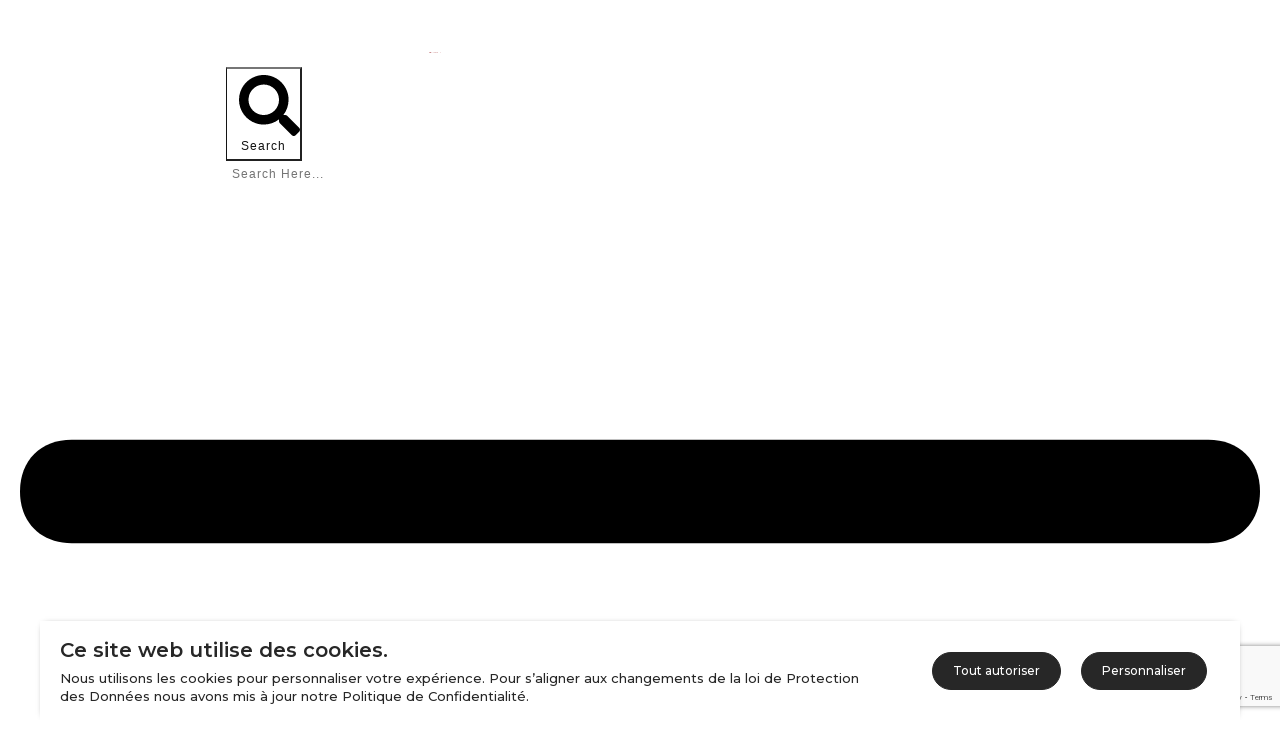

--- FILE ---
content_type: text/html; charset=UTF-8
request_url: https://blog.rhinoafrica.com/fr/2021/07/07/constantia-lun-des-secrets-les-mieux-gardes-du-cap/
body_size: 53100
content:
<!doctype html>
<html lang="fr-FR" >
	<head>
		<link rel="profile" href="https://gmpg.org/xfn/11">
		<meta charset="UTF-8">
		<meta name="viewport" content="width=device-width, initial-scale=1">

		<meta name='robots' content='index, follow, max-image-preview:large, max-snippet:-1, max-video-preview:-1' />
	<style>img:is([sizes="auto" i], [sizes^="auto," i]) { contain-intrinsic-size: 3000px 1500px }</style>
	
<!-- Google Tag Manager for WordPress by gtm4wp.com -->
<script data-cfasync="false" data-pagespeed-no-defer>
	var gtm4wp_datalayer_name = "dataLayer";
	var dataLayer = dataLayer || [];
</script>
<!-- End Google Tag Manager for WordPress by gtm4wp.com -->
	<!-- This site is optimized with the Yoast SEO plugin v26.1.1 - https://yoast.com/wordpress/plugins/seo/ -->
	<title>Constantia, l’un des secrets les mieux gardés du Cap | Rhino Africa Blog</title>
	<meta name="description" content="Notre experte en voyage Sarah vous en dit plus sur ses exploitations viticoles et ses restaurants préférés à Constantia." />
	<link rel="canonical" href="https://blog.rhinoafrica.com/fr/2021/07/07/constantia-lun-des-secrets-les-mieux-gardes-du-cap/" />
	<meta property="og:locale" content="fr_FR" />
	<meta property="og:type" content="article" />
	<meta property="og:title" content="Constantia, l’un des secrets les mieux gardés du Cap | Rhino Africa Blog" />
	<meta property="og:description" content="Notre experte en voyage Sarah vous en dit plus sur ses exploitations viticoles et ses restaurants préférés à Constantia." />
	<meta property="og:url" content="https://blog.rhinoafrica.com/fr/2021/07/07/constantia-lun-des-secrets-les-mieux-gardes-du-cap/" />
	<meta property="og:site_name" content="Rhino Africa Blog" />
	<meta property="article:published_time" content="2021-07-07T13:46:58+00:00" />
	<meta property="og:image" content="https://rhin-blog-production.s3.eu-west-1.amazonaws.com/wp-content/uploads/2021/07/eagles-nest-winery-view.jpeg" />
	<meta property="og:image:width" content="1366" />
	<meta property="og:image:height" content="714" />
	<meta property="og:image:type" content="image/jpeg" />
	<meta name="author" content="Sarah Delforge" />
	<meta name="twitter:card" content="summary_large_image" />
	<meta name="twitter:label1" content="Écrit par" />
	<meta name="twitter:data1" content="Sarah Delforge" />
	<meta name="twitter:label2" content="Durée de lecture estimée" />
	<meta name="twitter:data2" content="6 minutes" />
	<script type="application/ld+json" class="yoast-schema-graph">{"@context":"https://schema.org","@graph":[{"@type":"Article","@id":"https://blog.rhinoafrica.com/fr/2021/07/07/constantia-lun-des-secrets-les-mieux-gardes-du-cap/#article","isPartOf":{"@id":"https://blog.rhinoafrica.com/fr/2021/07/07/constantia-lun-des-secrets-les-mieux-gardes-du-cap/"},"author":{"name":"Sarah Delforge","@id":"https://blog.rhinoafrica.com/fr/#/schema/person/8da6edc1c544130fd83fee7e661e8d92"},"headline":"Constantia, l’un des secrets les mieux gardés du Cap","datePublished":"2021-07-07T13:46:58+00:00","mainEntityOfPage":{"@id":"https://blog.rhinoafrica.com/fr/2021/07/07/constantia-lun-des-secrets-les-mieux-gardes-du-cap/"},"wordCount":1141,"commentCount":0,"publisher":{"@id":"https://blog.rhinoafrica.com/fr/#organization"},"image":{"@id":"https://blog.rhinoafrica.com/fr/2021/07/07/constantia-lun-des-secrets-les-mieux-gardes-du-cap/#primaryimage"},"thumbnailUrl":"https://rhin-blog-production.s3.eu-west-1.amazonaws.com/wp-content/uploads/2021/07/eagles-nest-winery-view.jpeg","articleSection":["Vignobles du Cap"],"inLanguage":"fr-FR","potentialAction":[{"@type":"CommentAction","name":"Comment","target":["https://blog.rhinoafrica.com/fr/2021/07/07/constantia-lun-des-secrets-les-mieux-gardes-du-cap/#respond"]}]},{"@type":"WebPage","@id":"https://blog.rhinoafrica.com/fr/2021/07/07/constantia-lun-des-secrets-les-mieux-gardes-du-cap/","url":"https://blog.rhinoafrica.com/fr/2021/07/07/constantia-lun-des-secrets-les-mieux-gardes-du-cap/","name":"Constantia, l’un des secrets les mieux gardés du Cap | Rhino Africa Blog","isPartOf":{"@id":"https://blog.rhinoafrica.com/fr/#website"},"primaryImageOfPage":{"@id":"https://blog.rhinoafrica.com/fr/2021/07/07/constantia-lun-des-secrets-les-mieux-gardes-du-cap/#primaryimage"},"image":{"@id":"https://blog.rhinoafrica.com/fr/2021/07/07/constantia-lun-des-secrets-les-mieux-gardes-du-cap/#primaryimage"},"thumbnailUrl":"https://rhin-blog-production.s3.eu-west-1.amazonaws.com/wp-content/uploads/2021/07/eagles-nest-winery-view.jpeg","datePublished":"2021-07-07T13:46:58+00:00","description":"Notre experte en voyage Sarah vous en dit plus sur ses exploitations viticoles et ses restaurants préférés à Constantia.","breadcrumb":{"@id":"https://blog.rhinoafrica.com/fr/2021/07/07/constantia-lun-des-secrets-les-mieux-gardes-du-cap/#breadcrumb"},"inLanguage":"fr-FR","potentialAction":[{"@type":"ReadAction","target":["https://blog.rhinoafrica.com/fr/2021/07/07/constantia-lun-des-secrets-les-mieux-gardes-du-cap/"]}]},{"@type":"ImageObject","inLanguage":"fr-FR","@id":"https://blog.rhinoafrica.com/fr/2021/07/07/constantia-lun-des-secrets-les-mieux-gardes-du-cap/#primaryimage","url":"https://rhin-blog-production.s3.eu-west-1.amazonaws.com/wp-content/uploads/2021/07/eagles-nest-winery-view.jpeg","contentUrl":"https://rhin-blog-production.s3.eu-west-1.amazonaws.com/wp-content/uploads/2021/07/eagles-nest-winery-view.jpeg","width":1366,"height":714,"caption":"Photo credit: Eagle's Nest Winery"},{"@type":"BreadcrumbList","@id":"https://blog.rhinoafrica.com/fr/2021/07/07/constantia-lun-des-secrets-les-mieux-gardes-du-cap/#breadcrumb","itemListElement":[{"@type":"ListItem","position":1,"name":"Home","item":"https://blog.rhinoafrica.com/fr/"},{"@type":"ListItem","position":2,"name":"Constantia, l’un des secrets les mieux gardés du Cap"}]},{"@type":"WebSite","@id":"https://blog.rhinoafrica.com/fr/#website","url":"https://blog.rhinoafrica.com/fr/","name":"Rhino Africa Blog","description":"Tous les articles et r&#233;cits de voyages du leader Africain de tours en Safari","publisher":{"@id":"https://blog.rhinoafrica.com/fr/#organization"},"potentialAction":[{"@type":"SearchAction","target":{"@type":"EntryPoint","urlTemplate":"https://blog.rhinoafrica.com/fr/?s={search_term_string}"},"query-input":{"@type":"PropertyValueSpecification","valueRequired":true,"valueName":"search_term_string"}}],"inLanguage":"fr-FR"},{"@type":"Organization","@id":"https://blog.rhinoafrica.com/fr/#organization","name":"Rhino Africa Blog","url":"https://blog.rhinoafrica.com/fr/","logo":{"@type":"ImageObject","inLanguage":"fr-FR","@id":"https://blog.rhinoafrica.com/fr/#/schema/logo/image/","url":"https://rhin-blog-production.s3.eu-west-1.amazonaws.com/wp-content/uploads/2017/08/amp_logo.png","contentUrl":"https://rhin-blog-production.s3.eu-west-1.amazonaws.com/wp-content/uploads/2017/08/amp_logo.png","width":380,"height":72,"caption":"Rhino Africa Blog"},"image":{"@id":"https://blog.rhinoafrica.com/fr/#/schema/logo/image/"}},{"@type":"Person","@id":"https://blog.rhinoafrica.com/fr/#/schema/person/8da6edc1c544130fd83fee7e661e8d92","name":"Sarah Delforge","image":{"@type":"ImageObject","inLanguage":"fr-FR","@id":"https://blog.rhinoafrica.com/fr/#/schema/person/image/","url":"https://secure.gravatar.com/avatar/1d83ace0b55e002671a0c2050582c7c92219d5f4f898f9820d1202c2ed265fbc?s=96&d=identicon&r=g","contentUrl":"https://secure.gravatar.com/avatar/1d83ace0b55e002671a0c2050582c7c92219d5f4f898f9820d1202c2ed265fbc?s=96&d=identicon&r=g","caption":"Sarah Delforge"},"description":"D’origine belge, Sarah saisit chaque occasion de voyager depuis son adolescence. Après avoir visité plusieurs pays à travers le monde et passé 6 mois en Amérique du Sud, Sarah a décidé de découvrir l’Afrique du Sud et est vite tombée sous le charme ! Elle s’y est installée en 2015 et profite pleinement du pays – randonnées, dégustations de vins, séances bronzage à la plage et bons restaurants font partie de son quotidien.","sameAs":["https://blog.rhinoafrica.com/"],"url":"https://blog.rhinoafrica.com/fr/author/sarah-delforge/"}]}</script>
	<!-- / Yoast SEO plugin. -->


<link rel='dns-prefetch' href='//accounts.google.com' />
<link rel='dns-prefetch' href='//apis.google.com' />
<link rel='dns-prefetch' href='//www.google.com' />
<link rel="alternate" type="application/rss+xml" title="Rhino Africa Blog &raquo; Feed" href="https://blog.rhinoafrica.com/fr/feed/" />
<link rel="alternate" type="application/rss+xml" title="Rhino Africa Blog &raquo; Comments Feed" href="https://blog.rhinoafrica.com/fr/comments/feed/" />
<link rel="alternate" type="application/rss+xml" title="Rhino Africa Blog &raquo; Constantia, l’un des secrets les mieux gardés du Cap Comments Feed" href="https://blog.rhinoafrica.com/fr/2021/07/07/constantia-lun-des-secrets-les-mieux-gardes-du-cap/feed/" />
<script type="text/javascript">
/* <![CDATA[ */
window._wpemojiSettings = {"baseUrl":"https:\/\/s.w.org\/images\/core\/emoji\/16.0.1\/72x72\/","ext":".png","svgUrl":"https:\/\/s.w.org\/images\/core\/emoji\/16.0.1\/svg\/","svgExt":".svg","source":{"concatemoji":"https:\/\/blog.rhinoafrica.com\/wp-includes\/js\/wp-emoji-release.min.js?ver=6.8.3"}};
/*! This file is auto-generated */
!function(s,n){var o,i,e;function c(e){try{var t={supportTests:e,timestamp:(new Date).valueOf()};sessionStorage.setItem(o,JSON.stringify(t))}catch(e){}}function p(e,t,n){e.clearRect(0,0,e.canvas.width,e.canvas.height),e.fillText(t,0,0);var t=new Uint32Array(e.getImageData(0,0,e.canvas.width,e.canvas.height).data),a=(e.clearRect(0,0,e.canvas.width,e.canvas.height),e.fillText(n,0,0),new Uint32Array(e.getImageData(0,0,e.canvas.width,e.canvas.height).data));return t.every(function(e,t){return e===a[t]})}function u(e,t){e.clearRect(0,0,e.canvas.width,e.canvas.height),e.fillText(t,0,0);for(var n=e.getImageData(16,16,1,1),a=0;a<n.data.length;a++)if(0!==n.data[a])return!1;return!0}function f(e,t,n,a){switch(t){case"flag":return n(e,"\ud83c\udff3\ufe0f\u200d\u26a7\ufe0f","\ud83c\udff3\ufe0f\u200b\u26a7\ufe0f")?!1:!n(e,"\ud83c\udde8\ud83c\uddf6","\ud83c\udde8\u200b\ud83c\uddf6")&&!n(e,"\ud83c\udff4\udb40\udc67\udb40\udc62\udb40\udc65\udb40\udc6e\udb40\udc67\udb40\udc7f","\ud83c\udff4\u200b\udb40\udc67\u200b\udb40\udc62\u200b\udb40\udc65\u200b\udb40\udc6e\u200b\udb40\udc67\u200b\udb40\udc7f");case"emoji":return!a(e,"\ud83e\udedf")}return!1}function g(e,t,n,a){var r="undefined"!=typeof WorkerGlobalScope&&self instanceof WorkerGlobalScope?new OffscreenCanvas(300,150):s.createElement("canvas"),o=r.getContext("2d",{willReadFrequently:!0}),i=(o.textBaseline="top",o.font="600 32px Arial",{});return e.forEach(function(e){i[e]=t(o,e,n,a)}),i}function t(e){var t=s.createElement("script");t.src=e,t.defer=!0,s.head.appendChild(t)}"undefined"!=typeof Promise&&(o="wpEmojiSettingsSupports",i=["flag","emoji"],n.supports={everything:!0,everythingExceptFlag:!0},e=new Promise(function(e){s.addEventListener("DOMContentLoaded",e,{once:!0})}),new Promise(function(t){var n=function(){try{var e=JSON.parse(sessionStorage.getItem(o));if("object"==typeof e&&"number"==typeof e.timestamp&&(new Date).valueOf()<e.timestamp+604800&&"object"==typeof e.supportTests)return e.supportTests}catch(e){}return null}();if(!n){if("undefined"!=typeof Worker&&"undefined"!=typeof OffscreenCanvas&&"undefined"!=typeof URL&&URL.createObjectURL&&"undefined"!=typeof Blob)try{var e="postMessage("+g.toString()+"("+[JSON.stringify(i),f.toString(),p.toString(),u.toString()].join(",")+"));",a=new Blob([e],{type:"text/javascript"}),r=new Worker(URL.createObjectURL(a),{name:"wpTestEmojiSupports"});return void(r.onmessage=function(e){c(n=e.data),r.terminate(),t(n)})}catch(e){}c(n=g(i,f,p,u))}t(n)}).then(function(e){for(var t in e)n.supports[t]=e[t],n.supports.everything=n.supports.everything&&n.supports[t],"flag"!==t&&(n.supports.everythingExceptFlag=n.supports.everythingExceptFlag&&n.supports[t]);n.supports.everythingExceptFlag=n.supports.everythingExceptFlag&&!n.supports.flag,n.DOMReady=!1,n.readyCallback=function(){n.DOMReady=!0}}).then(function(){return e}).then(function(){var e;n.supports.everything||(n.readyCallback(),(e=n.source||{}).concatemoji?t(e.concatemoji):e.wpemoji&&e.twemoji&&(t(e.twemoji),t(e.wpemoji)))}))}((window,document),window._wpemojiSettings);
/* ]]> */
</script>
<link rel='stylesheet' id='sbi_styles-css' href='https://blog.rhinoafrica.com/wp-content/plugins/instagram-feed/css/sbi-styles.min.css?ver=6.9.1' type='text/css' media='all' />
<style id='wp-emoji-styles-inline-css' type='text/css'>

	img.wp-smiley, img.emoji {
		display: inline !important;
		border: none !important;
		box-shadow: none !important;
		height: 1em !important;
		width: 1em !important;
		margin: 0 0.07em !important;
		vertical-align: -0.1em !important;
		background: none !important;
		padding: 0 !important;
	}
</style>
<link rel='stylesheet' id='wp-block-library-css' href='https://blog.rhinoafrica.com/wp-includes/css/dist/block-library/style.min.css?ver=6.8.3' type='text/css' media='all' />
<style id='classic-theme-styles-inline-css' type='text/css'>
/*! This file is auto-generated */
.wp-block-button__link{color:#fff;background-color:#32373c;border-radius:9999px;box-shadow:none;text-decoration:none;padding:calc(.667em + 2px) calc(1.333em + 2px);font-size:1.125em}.wp-block-file__button{background:#32373c;color:#fff;text-decoration:none}
</style>
<style id='global-styles-inline-css' type='text/css'>
:root{--wp--preset--aspect-ratio--square: 1;--wp--preset--aspect-ratio--4-3: 4/3;--wp--preset--aspect-ratio--3-4: 3/4;--wp--preset--aspect-ratio--3-2: 3/2;--wp--preset--aspect-ratio--2-3: 2/3;--wp--preset--aspect-ratio--16-9: 16/9;--wp--preset--aspect-ratio--9-16: 9/16;--wp--preset--color--black: #000000;--wp--preset--color--cyan-bluish-gray: #abb8c3;--wp--preset--color--white: #ffffff;--wp--preset--color--pale-pink: #f78da7;--wp--preset--color--vivid-red: #cf2e2e;--wp--preset--color--luminous-vivid-orange: #ff6900;--wp--preset--color--luminous-vivid-amber: #fcb900;--wp--preset--color--light-green-cyan: #7bdcb5;--wp--preset--color--vivid-green-cyan: #00d084;--wp--preset--color--pale-cyan-blue: #8ed1fc;--wp--preset--color--vivid-cyan-blue: #0693e3;--wp--preset--color--vivid-purple: #9b51e0;--wp--preset--gradient--vivid-cyan-blue-to-vivid-purple: linear-gradient(135deg,rgba(6,147,227,1) 0%,rgb(155,81,224) 100%);--wp--preset--gradient--light-green-cyan-to-vivid-green-cyan: linear-gradient(135deg,rgb(122,220,180) 0%,rgb(0,208,130) 100%);--wp--preset--gradient--luminous-vivid-amber-to-luminous-vivid-orange: linear-gradient(135deg,rgba(252,185,0,1) 0%,rgba(255,105,0,1) 100%);--wp--preset--gradient--luminous-vivid-orange-to-vivid-red: linear-gradient(135deg,rgba(255,105,0,1) 0%,rgb(207,46,46) 100%);--wp--preset--gradient--very-light-gray-to-cyan-bluish-gray: linear-gradient(135deg,rgb(238,238,238) 0%,rgb(169,184,195) 100%);--wp--preset--gradient--cool-to-warm-spectrum: linear-gradient(135deg,rgb(74,234,220) 0%,rgb(151,120,209) 20%,rgb(207,42,186) 40%,rgb(238,44,130) 60%,rgb(251,105,98) 80%,rgb(254,248,76) 100%);--wp--preset--gradient--blush-light-purple: linear-gradient(135deg,rgb(255,206,236) 0%,rgb(152,150,240) 100%);--wp--preset--gradient--blush-bordeaux: linear-gradient(135deg,rgb(254,205,165) 0%,rgb(254,45,45) 50%,rgb(107,0,62) 100%);--wp--preset--gradient--luminous-dusk: linear-gradient(135deg,rgb(255,203,112) 0%,rgb(199,81,192) 50%,rgb(65,88,208) 100%);--wp--preset--gradient--pale-ocean: linear-gradient(135deg,rgb(255,245,203) 0%,rgb(182,227,212) 50%,rgb(51,167,181) 100%);--wp--preset--gradient--electric-grass: linear-gradient(135deg,rgb(202,248,128) 0%,rgb(113,206,126) 100%);--wp--preset--gradient--midnight: linear-gradient(135deg,rgb(2,3,129) 0%,rgb(40,116,252) 100%);--wp--preset--font-size--small: 13px;--wp--preset--font-size--medium: 20px;--wp--preset--font-size--large: 36px;--wp--preset--font-size--x-large: 42px;--wp--preset--spacing--20: 0.44rem;--wp--preset--spacing--30: 0.67rem;--wp--preset--spacing--40: 1rem;--wp--preset--spacing--50: 1.5rem;--wp--preset--spacing--60: 2.25rem;--wp--preset--spacing--70: 3.38rem;--wp--preset--spacing--80: 5.06rem;--wp--preset--shadow--natural: 6px 6px 9px rgba(0, 0, 0, 0.2);--wp--preset--shadow--deep: 12px 12px 50px rgba(0, 0, 0, 0.4);--wp--preset--shadow--sharp: 6px 6px 0px rgba(0, 0, 0, 0.2);--wp--preset--shadow--outlined: 6px 6px 0px -3px rgba(255, 255, 255, 1), 6px 6px rgba(0, 0, 0, 1);--wp--preset--shadow--crisp: 6px 6px 0px rgba(0, 0, 0, 1);}:where(.is-layout-flex){gap: 0.5em;}:where(.is-layout-grid){gap: 0.5em;}body .is-layout-flex{display: flex;}.is-layout-flex{flex-wrap: wrap;align-items: center;}.is-layout-flex > :is(*, div){margin: 0;}body .is-layout-grid{display: grid;}.is-layout-grid > :is(*, div){margin: 0;}:where(.wp-block-columns.is-layout-flex){gap: 2em;}:where(.wp-block-columns.is-layout-grid){gap: 2em;}:where(.wp-block-post-template.is-layout-flex){gap: 1.25em;}:where(.wp-block-post-template.is-layout-grid){gap: 1.25em;}.has-black-color{color: var(--wp--preset--color--black) !important;}.has-cyan-bluish-gray-color{color: var(--wp--preset--color--cyan-bluish-gray) !important;}.has-white-color{color: var(--wp--preset--color--white) !important;}.has-pale-pink-color{color: var(--wp--preset--color--pale-pink) !important;}.has-vivid-red-color{color: var(--wp--preset--color--vivid-red) !important;}.has-luminous-vivid-orange-color{color: var(--wp--preset--color--luminous-vivid-orange) !important;}.has-luminous-vivid-amber-color{color: var(--wp--preset--color--luminous-vivid-amber) !important;}.has-light-green-cyan-color{color: var(--wp--preset--color--light-green-cyan) !important;}.has-vivid-green-cyan-color{color: var(--wp--preset--color--vivid-green-cyan) !important;}.has-pale-cyan-blue-color{color: var(--wp--preset--color--pale-cyan-blue) !important;}.has-vivid-cyan-blue-color{color: var(--wp--preset--color--vivid-cyan-blue) !important;}.has-vivid-purple-color{color: var(--wp--preset--color--vivid-purple) !important;}.has-black-background-color{background-color: var(--wp--preset--color--black) !important;}.has-cyan-bluish-gray-background-color{background-color: var(--wp--preset--color--cyan-bluish-gray) !important;}.has-white-background-color{background-color: var(--wp--preset--color--white) !important;}.has-pale-pink-background-color{background-color: var(--wp--preset--color--pale-pink) !important;}.has-vivid-red-background-color{background-color: var(--wp--preset--color--vivid-red) !important;}.has-luminous-vivid-orange-background-color{background-color: var(--wp--preset--color--luminous-vivid-orange) !important;}.has-luminous-vivid-amber-background-color{background-color: var(--wp--preset--color--luminous-vivid-amber) !important;}.has-light-green-cyan-background-color{background-color: var(--wp--preset--color--light-green-cyan) !important;}.has-vivid-green-cyan-background-color{background-color: var(--wp--preset--color--vivid-green-cyan) !important;}.has-pale-cyan-blue-background-color{background-color: var(--wp--preset--color--pale-cyan-blue) !important;}.has-vivid-cyan-blue-background-color{background-color: var(--wp--preset--color--vivid-cyan-blue) !important;}.has-vivid-purple-background-color{background-color: var(--wp--preset--color--vivid-purple) !important;}.has-black-border-color{border-color: var(--wp--preset--color--black) !important;}.has-cyan-bluish-gray-border-color{border-color: var(--wp--preset--color--cyan-bluish-gray) !important;}.has-white-border-color{border-color: var(--wp--preset--color--white) !important;}.has-pale-pink-border-color{border-color: var(--wp--preset--color--pale-pink) !important;}.has-vivid-red-border-color{border-color: var(--wp--preset--color--vivid-red) !important;}.has-luminous-vivid-orange-border-color{border-color: var(--wp--preset--color--luminous-vivid-orange) !important;}.has-luminous-vivid-amber-border-color{border-color: var(--wp--preset--color--luminous-vivid-amber) !important;}.has-light-green-cyan-border-color{border-color: var(--wp--preset--color--light-green-cyan) !important;}.has-vivid-green-cyan-border-color{border-color: var(--wp--preset--color--vivid-green-cyan) !important;}.has-pale-cyan-blue-border-color{border-color: var(--wp--preset--color--pale-cyan-blue) !important;}.has-vivid-cyan-blue-border-color{border-color: var(--wp--preset--color--vivid-cyan-blue) !important;}.has-vivid-purple-border-color{border-color: var(--wp--preset--color--vivid-purple) !important;}.has-vivid-cyan-blue-to-vivid-purple-gradient-background{background: var(--wp--preset--gradient--vivid-cyan-blue-to-vivid-purple) !important;}.has-light-green-cyan-to-vivid-green-cyan-gradient-background{background: var(--wp--preset--gradient--light-green-cyan-to-vivid-green-cyan) !important;}.has-luminous-vivid-amber-to-luminous-vivid-orange-gradient-background{background: var(--wp--preset--gradient--luminous-vivid-amber-to-luminous-vivid-orange) !important;}.has-luminous-vivid-orange-to-vivid-red-gradient-background{background: var(--wp--preset--gradient--luminous-vivid-orange-to-vivid-red) !important;}.has-very-light-gray-to-cyan-bluish-gray-gradient-background{background: var(--wp--preset--gradient--very-light-gray-to-cyan-bluish-gray) !important;}.has-cool-to-warm-spectrum-gradient-background{background: var(--wp--preset--gradient--cool-to-warm-spectrum) !important;}.has-blush-light-purple-gradient-background{background: var(--wp--preset--gradient--blush-light-purple) !important;}.has-blush-bordeaux-gradient-background{background: var(--wp--preset--gradient--blush-bordeaux) !important;}.has-luminous-dusk-gradient-background{background: var(--wp--preset--gradient--luminous-dusk) !important;}.has-pale-ocean-gradient-background{background: var(--wp--preset--gradient--pale-ocean) !important;}.has-electric-grass-gradient-background{background: var(--wp--preset--gradient--electric-grass) !important;}.has-midnight-gradient-background{background: var(--wp--preset--gradient--midnight) !important;}.has-small-font-size{font-size: var(--wp--preset--font-size--small) !important;}.has-medium-font-size{font-size: var(--wp--preset--font-size--medium) !important;}.has-large-font-size{font-size: var(--wp--preset--font-size--large) !important;}.has-x-large-font-size{font-size: var(--wp--preset--font-size--x-large) !important;}
:where(.wp-block-post-template.is-layout-flex){gap: 1.25em;}:where(.wp-block-post-template.is-layout-grid){gap: 1.25em;}
:where(.wp-block-columns.is-layout-flex){gap: 2em;}:where(.wp-block-columns.is-layout-grid){gap: 2em;}
:root :where(.wp-block-pullquote){font-size: 1.5em;line-height: 1.6;}
</style>
<link rel='stylesheet' id='tve_style_family_tve_flt-css' href='https://blog.rhinoafrica.com/wp-content/plugins/thrive-visual-editor/editor/css/thrive_flat.css?ver=10.8.1' type='text/css' media='all' />
<link rel='stylesheet' id='thrive-theme-styles-css' href='https://blog.rhinoafrica.com/wp-content/themes/thrive-theme/inc/assets/dist/theme.css?ver=10.8.1' type='text/css' media='all' />
<link rel='stylesheet' id='thrive-theme-css' href='https://blog.rhinoafrica.com/wp-content/themes/thrive-theme/style.css?ver=10.8.1' type='text/css' media='all' />
<link rel='stylesheet' id='thrive-template-css' href='//blog.rhinoafrica.com/wp-content/uploads/thrive/theme-template-1754464263.css?ver=10.8.1' type='text/css' media='all' />
<link rel='stylesheet' id='tcm-front-styles-css-css' href='https://blog.rhinoafrica.com/wp-content/plugins/thrive-comments/assets/css/styles.css?ver=10.8.1' type='text/css' media='all' />
<link rel='stylesheet' id='dashicons-css' href='https://blog.rhinoafrica.com/wp-includes/css/dashicons.min.css?ver=6.8.3' type='text/css' media='all' />
<link rel='stylesheet' id='wp-auth-check-css' href='https://blog.rhinoafrica.com/wp-includes/css/wp-auth-check.min.css?ver=6.8.3' type='text/css' media='all' />
<script type="text/javascript" src="https://blog.rhinoafrica.com/wp-includes/js/jquery/jquery.min.js?ver=3.7.1" id="jquery-core-js"></script>
<script type="text/javascript" src="https://blog.rhinoafrica.com/wp-includes/js/jquery/jquery-migrate.min.js?ver=3.4.1" id="jquery-migrate-js"></script>
<script type="text/javascript" id="tho-header-js-js-extra">
/* <![CDATA[ */
var THO_Head = {"variations":[],"post_id":"79938","element_tag":"thrive_headline","woo_tag":"tho_woo"};
/* ]]> */
</script>
<script type="text/javascript" src="https://blog.rhinoafrica.com/wp-content/plugins/thrive-headline-optimizer/frontend/js/header.min.js?ver=2.3.1" id="tho-header-js-js"></script>
<script type="text/javascript" src="https://blog.rhinoafrica.com/wp-includes/js/jquery/ui/core.min.js?ver=1.13.3" id="jquery-ui-core-js"></script>
<script type="text/javascript" src="https://blog.rhinoafrica.com/wp-includes/js/jquery/ui/menu.min.js?ver=1.13.3" id="jquery-ui-menu-js"></script>
<script type="text/javascript" src="https://blog.rhinoafrica.com/wp-includes/js/dist/dom-ready.min.js?ver=f77871ff7694fffea381" id="wp-dom-ready-js"></script>
<script type="text/javascript" src="https://blog.rhinoafrica.com/wp-includes/js/dist/hooks.min.js?ver=4d63a3d491d11ffd8ac6" id="wp-hooks-js"></script>
<script type="text/javascript" src="https://blog.rhinoafrica.com/wp-includes/js/dist/i18n.min.js?ver=5e580eb46a90c2b997e6" id="wp-i18n-js"></script>
<script type="text/javascript" id="wp-i18n-js-after">
/* <![CDATA[ */
wp.i18n.setLocaleData( { 'text direction\u0004ltr': [ 'ltr' ] } );
/* ]]> */
</script>
<script type="text/javascript" src="https://blog.rhinoafrica.com/wp-includes/js/dist/a11y.min.js?ver=3156534cc54473497e14" id="wp-a11y-js"></script>
<script type="text/javascript" src="https://blog.rhinoafrica.com/wp-includes/js/jquery/ui/autocomplete.min.js?ver=1.13.3" id="jquery-ui-autocomplete-js"></script>
<script type="text/javascript" src="https://blog.rhinoafrica.com/wp-includes/js/imagesloaded.min.js?ver=5.0.0" id="imagesloaded-js"></script>
<script type="text/javascript" src="https://blog.rhinoafrica.com/wp-includes/js/masonry.min.js?ver=4.2.2" id="masonry-js"></script>
<script type="text/javascript" src="https://blog.rhinoafrica.com/wp-includes/js/jquery/jquery.masonry.min.js?ver=3.1.2b" id="jquery-masonry-js"></script>
<script type="text/javascript" id="tve_frontend-js-extra">
/* <![CDATA[ */
var tve_frontend_options = {"ajaxurl":"https:\/\/blog.rhinoafrica.com\/wp-admin\/admin-ajax.php","is_editor_page":"","page_events":[],"is_single":"1","social_fb_app_id":"","dash_url":"https:\/\/blog.rhinoafrica.com\/wp-content\/themes\/thrive-theme\/thrive-dashboard","queried_object":{"ID":79938,"post_author":"163"},"query_vars":{"page":"","year":"2021","monthnum":"07","day":"07","name":"constantia-lun-des-secrets-les-mieux-gardes-du-cap","lang":"fr"},"$_POST":[],"translations":{"Copy":"Copy","empty_username":"ERROR: The username field is empty.","empty_password":"ERROR: The password field is empty.","empty_login":"ERROR: Enter a username or email address.","min_chars":"At least %s characters are needed","no_headings":"No headings found","registration_err":{"required_field":"<strong>Error<\/strong>: This field is required","required_email":"<strong>Error<\/strong>: Please type your email address","invalid_email":"<strong>Error<\/strong>: The email address isn&#8217;t correct","passwordmismatch":"<strong>Error<\/strong>: Password mismatch"}},"routes":{"posts":"https:\/\/blog.rhinoafrica.com\/wp-json\/tcb\/v1\/posts","video_reporting":"https:\/\/blog.rhinoafrica.com\/wp-json\/tcb\/v1\/video-reporting"},"nonce":"5353b8da8a","allow_video_src":"","google_client_id":null,"google_api_key":null,"facebook_app_id":null,"lead_generation_custom_tag_apis":["activecampaign","aweber","convertkit","drip","klicktipp","mailchimp","sendlane","zapier"],"post_request_data":[],"user_profile_nonce":"3fd778c12e","ip":"3.19.69.155","current_user":[],"post_id":"79938","post_title":"Constantia, l\u2019un des secrets les mieux gard\u00e9s du Cap","post_type":"post","post_url":"https:\/\/blog.rhinoafrica.com\/fr\/2021\/07\/07\/constantia-lun-des-secrets-les-mieux-gardes-du-cap\/","is_lp":"","conditional_display":{"is_tooltip_dismissed":false}};
/* ]]> */
</script>
<script type="text/javascript" src="https://blog.rhinoafrica.com/wp-content/plugins/thrive-visual-editor/editor/js/dist/modules/general.min.js?ver=10.8.1" id="tve_frontend-js"></script>
<script type="text/javascript" src="https://blog.rhinoafrica.com/wp-includes/js/plupload/moxie.min.js?ver=1.3.5.1" id="moxiejs-js"></script>
<script type="text/javascript" src="https://www.google.com/recaptcha/api.js?render=6Le91qMZAAAAAC8OVElUpihNrmRF40KDXqUQjtAi&amp;ver=10.8.1" id="tve-dash-recaptcha-js"></script>
<script type="text/javascript" id="theme-frontend-js-extra">
/* <![CDATA[ */
var thrive_front_localize = {"comments_form":{"error_defaults":{"email":"Email address invalid","url":"Website address invalid","required":"Required field missing"}},"routes":{"posts":"https:\/\/blog.rhinoafrica.com\/wp-json\/tcb\/v1\/posts","frontend":"https:\/\/blog.rhinoafrica.com\/wp-json\/ttb\/v1\/frontend"},"tar_post_url":"?tve=true&action=architect&from_theme=1","is_editor":"","ID":"77129","template_url":"?tve=true&action=architect&from_tar=79938","pagination_url":{"template":"https:\/\/blog.rhinoafrica.com\/fr\/2021\/07\/07\/constantia-lun-des-secrets-les-mieux-gardes-du-cap\/page\/[thrive_page_number]\/","base":"https:\/\/blog.rhinoafrica.com\/fr\/2021\/07\/07\/constantia-lun-des-secrets-les-mieux-gardes-du-cap\/"},"sidebar_visibility":[],"is_singular":"1","is_user_logged_in":""};
/* ]]> */
</script>
<script type="text/javascript" src="https://blog.rhinoafrica.com/wp-content/themes/thrive-theme/inc/assets/dist/frontend.min.js?ver=10.8.1" id="theme-frontend-js"></script>
<script type="text/javascript" src="https://blog.rhinoafrica.com/wp-content/plugins/thrive-comments/assets/js/libs-frontend.min.js?ver=10.8.1" id="libs-frontend-js"></script>
<script type="text/javascript" src="https://www.google.com/recaptcha/api.js?render=6Le91qMZAAAAAC8OVElUpihNrmRF40KDXqUQjtAi&amp;ver=6.8.3" id="tcm_recaptcha_challenge-js"></script>
<link rel="https://api.w.org/" href="https://blog.rhinoafrica.com/wp-json/" /><link rel="alternate" title="JSON" type="application/json" href="https://blog.rhinoafrica.com/wp-json/wp/v2/posts/79938" /><link rel="EditURI" type="application/rsd+xml" title="RSD" href="https://blog.rhinoafrica.com/xmlrpc.php?rsd" />
<meta name="generator" content="WordPress 6.8.3" />
<link rel='shortlink' href='https://blog.rhinoafrica.com/?p=79938' />
<link rel="alternate" title="oEmbed (JSON)" type="application/json+oembed" href="https://blog.rhinoafrica.com/wp-json/oembed/1.0/embed?url=https%3A%2F%2Fblog.rhinoafrica.com%2Ffr%2F2021%2F07%2F07%2Fconstantia-lun-des-secrets-les-mieux-gardes-du-cap%2F" />
<link rel="alternate" title="oEmbed (XML)" type="text/xml+oembed" href="https://blog.rhinoafrica.com/wp-json/oembed/1.0/embed?url=https%3A%2F%2Fblog.rhinoafrica.com%2Ffr%2F2021%2F07%2F07%2Fconstantia-lun-des-secrets-les-mieux-gardes-du-cap%2F&#038;format=xml" />
<!-- start Simple Custom CSS and JS -->
<style type="text/css">
#about-us-listing .about-link a {
	position: relative;
    display: inline-block;
    width: 150px;
	height: 150px;
    overflow: hidden;
    border-radius: 50%;
}
#about-us-listing .about-link img {
	position: absolute;
	left: 50%;
    top: 50%;
    transform: translate(-50%, -50%);
    min-width: 300px;
    
}</style>
<!-- end Simple Custom CSS and JS -->
<!-- start Simple Custom CSS and JS -->
<script type="text/javascript">
jQuery(document).ready(function( $ ){
  	$('#search-toggle').on('click', function() {
    	$('#navigation-search').toggleClass('hidden-search');
    });

	if (window.location.href.indexOf("/de/") > -1) {
      	/* Forces the search results to return the correct language posts */
      	$('#searchForm form, .header-search form').attr('action', '/de/'); 
      
        /* Hide the "No results" copy for all other langs */
      	$('#enNoResults, #ptNoResults, #esNoResults, #frNoResults').hide(); 
      
        /* Change the english Category copy to de wherever it appears */
      	if (window.location.href.indexOf('category') > -1) {
        	/* Change the english Category copy to de wherever it appears */
      		$("body").children().each(function() {           
      			$(this).html($(this).html().replace(/Category/g,"Kategorie"));
    		});
        };

    } else if (window.location.href.indexOf("/es/") > -1) {
        /* Forces the search results to return the correct language posts */
      	$('#searchForm form, .header-search form').attr('action', '/es/');
      
        /* Hide the "No results" copy for all other langs */
      	$('#enNoResults, #ptNoResults, #deNoResults, #frNoResults').hide();
      
      	/* Change the english Category copy to ES wherever it appears */
      	if (window.location.href.indexOf('category') > -1) {
			$("body").children().each(function() {           
      			$(this).html($(this).html().replace(/Category/g,"Categoría"));
    		});
        };

    } else if (window.location.href.indexOf("/pt/") > -1) {
        /* Forces the search results to return the correct language posts */
      	$('#searchForm form, .header-search form, .thrv-search-form form').attr('action', '/pt/');
      
      	/* Hide the "No results" copy for all other langs */
      	$('#enNoResults, #esNoResults, #deNoResults, #frNoResults').hide();
      
      	/* Change the english Category copy to PT wherever it appears */
      	if (window.location.href.indexOf('category') > -1) {
			$("body").children().each(function() {           
      			$(this).html($(this).html().replace(/Category/g,"Categoria"));
    		});
        };
    } else if (window.location.href.indexOf("/fr/") > -1) {
      	/* Forces the search results to return the correct language posts */
      	$('#searchForm form, .header-search form').attr('action', '/fr/');
      
      	/* Hide the "No results" copy for all other langs */
      	$('#enNoResults, #ptNoResults, #deNoResults, #esNoResults').hide();
      
      	/* Change the english Category copy to FR wherever it appears */
      	if (window.location.href.indexOf('category') > -1) {
			$("body").children().each(function() {           
      			$(this).html($(this).html().replace(/Category/g,"Catégorie"));
    		});
        };
      
    } else {
        /* Forces the search results to return the correct language posts */
        $('#frNoResults, #ptNoResults, #deNoResults, #esNoResults').hide();
    }
});</script>
<!-- end Simple Custom CSS and JS -->

<link rel='stylesheet' id='75691-css' href='//blog.rhinoafrica.com/wp-content/uploads/custom-css-js/75691.css?v=2258' type="text/css" media='all' />
<style>

    /* for unique landing page accent color values,  put any new css added here inside tcb-bridge/js/editor */

    /* accent color */
    #thrive-comments .tcm-color-ac,
    #thrive-comments .tcm-color-ac span {
        color: #03a9f4;
    }

    /* accent color background */
    #thrive-comments .tcm-background-color-ac,
    #thrive-comments .tcm-background-color-ac-h:hover span,
    #thrive-comments .tcm-background-color-ac-active:active {
        background-color: #03a9f4    }

    /* accent color border */
    #thrive-comments .tcm-border-color-ac {
        border-color: #03a9f4;
        outline: none;
    }

    #thrive-comments .tcm-border-color-ac-h:hover {
        border-color: #03a9f4;
    }

    #thrive-comments .tcm-border-bottom-color-ac {
        border-bottom-color: #03a9f4;
    }

    /* accent color fill*/
    #thrive-comments .tcm-svg-fill-ac {
        fill: #03a9f4;
    }

    /* accent color for general elements */

    /* inputs */
    #thrive-comments textarea:focus,
    #thrive-comments input:focus {
        border-color: #03a9f4;
        box-shadow: inset 0 0 3px#03a9f4;
    }

    /* links */
    #thrive-comments a {
        color: #03a9f4;
    }

    /*
	* buttons and login links
	* using id to override the default css border-bottom
	*/
    #thrive-comments button,
    #thrive-comments #tcm-login-up,
    #thrive-comments #tcm-login-down {
        color: #03a9f4;
        border-color: #03a9f4;
    }

    /* general buttons hover and active functionality */
    #thrive-comments button:hover,
    #thrive-comments button:focus,
    #thrive-comments button:active {
        background-color: #03a9f4    }

</style>
<style type="text/css" id="tve_global_variables">:root{--tcb-color-0:rgb(154, 0, 0);--tcb-color-0-h:0;--tcb-color-0-s:100%;--tcb-color-0-l:30%;--tcb-color-0-a:1;--tcb-color-1:rgba(39, 39, 39, 0.5);--tcb-color-1-h:0;--tcb-color-1-s:0%;--tcb-color-1-l:15%;--tcb-color-1-a:0.5;--tcb-color-2:rgba(240, 240, 240, 0.5);--tcb-color-2-h:0;--tcb-color-2-s:0%;--tcb-color-2-l:94%;--tcb-color-2-a:0.5;--tcb-background-author-image:url(https://secure.gravatar.com/avatar/1d83ace0b55e002671a0c2050582c7c92219d5f4f898f9820d1202c2ed265fbc?s=256&d=identicon&r=g);--tcb-background-user-image:url();--tcb-background-featured-image-thumbnail:url(https://rhin-blog-production.s3.eu-west-1.amazonaws.com/wp-content/uploads/2021/07/eagles-nest-winery-view.jpeg);--tcb-skin-color-0:hsla(var(--tcb-theme-main-master-h,210), var(--tcb-theme-main-master-s,77%), var(--tcb-theme-main-master-l,54%), var(--tcb-theme-main-master-a,1));--tcb-skin-color-0-h:var(--tcb-theme-main-master-h,210);--tcb-skin-color-0-s:var(--tcb-theme-main-master-s,77%);--tcb-skin-color-0-l:var(--tcb-theme-main-master-l,54%);--tcb-skin-color-0-a:var(--tcb-theme-main-master-a,1);--tcb-skin-color-1:hsla(calc(var(--tcb-theme-main-master-h,210) - 0 ), calc(var(--tcb-theme-main-master-s,77%) + 2% ), calc(var(--tcb-theme-main-master-l,54%) - 0% ), 0.5);--tcb-skin-color-1-h:calc(var(--tcb-theme-main-master-h,210) - 0 );--tcb-skin-color-1-s:calc(var(--tcb-theme-main-master-s,77%) + 2% );--tcb-skin-color-1-l:calc(var(--tcb-theme-main-master-l,54%) - 0% );--tcb-skin-color-1-a:0.5;--tcb-skin-color-3:hsla(calc(var(--tcb-theme-main-master-h,210) + 30 ), calc(var(--tcb-theme-main-master-s,77%) + 7% ), calc(var(--tcb-theme-main-master-l,54%) - 41% ), 1);--tcb-skin-color-3-h:calc(var(--tcb-theme-main-master-h,210) + 30 );--tcb-skin-color-3-s:calc(var(--tcb-theme-main-master-s,77%) + 7% );--tcb-skin-color-3-l:calc(var(--tcb-theme-main-master-l,54%) - 41% );--tcb-skin-color-3-a:1;--tcb-skin-color-8:hsla(calc(var(--tcb-theme-main-master-h,210) - 0 ), calc(var(--tcb-theme-main-master-s,77%) + 2% ), calc(var(--tcb-theme-main-master-l,54%) - 0% ), 0.18);--tcb-skin-color-8-h:calc(var(--tcb-theme-main-master-h,210) - 0 );--tcb-skin-color-8-s:calc(var(--tcb-theme-main-master-s,77%) + 2% );--tcb-skin-color-8-l:calc(var(--tcb-theme-main-master-l,54%) - 0% );--tcb-skin-color-8-a:0.18;--tcb-skin-color-9:hsla(calc(var(--tcb-theme-main-master-h,210) - 3 ), calc(var(--tcb-theme-main-master-s,77%) - 20% ), calc(var(--tcb-theme-main-master-l,54%) + 41% ), 1);--tcb-skin-color-9-h:calc(var(--tcb-theme-main-master-h,210) - 3 );--tcb-skin-color-9-s:calc(var(--tcb-theme-main-master-s,77%) - 20% );--tcb-skin-color-9-l:calc(var(--tcb-theme-main-master-l,54%) + 41% );--tcb-skin-color-9-a:1;--tcb-skin-color-10:hsla(calc(var(--tcb-theme-main-master-h,210) - 21 ), calc(var(--tcb-theme-main-master-s,77%) + 23% ), calc(var(--tcb-theme-main-master-l,54%) + 27% ), 1);--tcb-skin-color-10-h:calc(var(--tcb-theme-main-master-h,210) - 21 );--tcb-skin-color-10-s:calc(var(--tcb-theme-main-master-s,77%) + 23% );--tcb-skin-color-10-l:calc(var(--tcb-theme-main-master-l,54%) + 27% );--tcb-skin-color-10-a:1;--tcb-skin-color-13:hsla(calc(var(--tcb-theme-main-master-h,210) - 0 ), calc(var(--tcb-theme-main-master-s,77%) + 2% ), calc(var(--tcb-theme-main-master-l,54%) - 18% ), 0.5);--tcb-skin-color-13-h:calc(var(--tcb-theme-main-master-h,210) - 0 );--tcb-skin-color-13-s:calc(var(--tcb-theme-main-master-s,77%) + 2% );--tcb-skin-color-13-l:calc(var(--tcb-theme-main-master-l,54%) - 18% );--tcb-skin-color-13-a:0.5;--tcb-skin-color-16:hsla(calc(var(--tcb-theme-main-master-h,210) - 0 ), calc(var(--tcb-theme-main-master-s,77%) - 74% ), calc(var(--tcb-theme-main-master-l,54%) - 18% ), 1);--tcb-skin-color-16-h:calc(var(--tcb-theme-main-master-h,210) - 0 );--tcb-skin-color-16-s:calc(var(--tcb-theme-main-master-s,77%) - 74% );--tcb-skin-color-16-l:calc(var(--tcb-theme-main-master-l,54%) - 18% );--tcb-skin-color-16-a:1;--tcb-skin-color-18:hsla(calc(var(--tcb-theme-main-master-h,210) - 0 ), calc(var(--tcb-theme-main-master-s,77%) + 2% ), calc(var(--tcb-theme-main-master-l,54%) - 0% ), 0.8);--tcb-skin-color-18-h:calc(var(--tcb-theme-main-master-h,210) - 0 );--tcb-skin-color-18-s:calc(var(--tcb-theme-main-master-s,77%) + 2% );--tcb-skin-color-18-l:calc(var(--tcb-theme-main-master-l,54%) - 0% );--tcb-skin-color-18-a:0.8;--tcb-skin-color-19:hsla(calc(var(--tcb-theme-main-master-h,210) - 3 ), calc(var(--tcb-theme-main-master-s,77%) - 20% ), calc(var(--tcb-theme-main-master-l,54%) + 41% ), 0.85);--tcb-skin-color-19-h:calc(var(--tcb-theme-main-master-h,210) - 3 );--tcb-skin-color-19-s:calc(var(--tcb-theme-main-master-s,77%) - 20% );--tcb-skin-color-19-l:calc(var(--tcb-theme-main-master-l,54%) + 41% );--tcb-skin-color-19-a:0.85;--tcb-skin-color-20:hsla(calc(var(--tcb-theme-main-master-h,210) - 3 ), calc(var(--tcb-theme-main-master-s,77%) - 20% ), calc(var(--tcb-theme-main-master-l,54%) + 41% ), 0.9);--tcb-skin-color-20-h:calc(var(--tcb-theme-main-master-h,210) - 3 );--tcb-skin-color-20-s:calc(var(--tcb-theme-main-master-s,77%) - 20% );--tcb-skin-color-20-l:calc(var(--tcb-theme-main-master-l,54%) + 41% );--tcb-skin-color-20-a:0.9;--tcb-skin-color-21:hsla(calc(var(--tcb-theme-main-master-h,210) - 210 ), calc(var(--tcb-theme-main-master-s,77%) - 77% ), calc(var(--tcb-theme-main-master-l,54%) + 46% ), 1);--tcb-skin-color-21-h:calc(var(--tcb-theme-main-master-h,210) - 210 );--tcb-skin-color-21-s:calc(var(--tcb-theme-main-master-s,77%) - 77% );--tcb-skin-color-21-l:calc(var(--tcb-theme-main-master-l,54%) + 46% );--tcb-skin-color-21-a:1;--tcb-skin-color-2:rgb(248, 248, 248);--tcb-skin-color-2-h:0;--tcb-skin-color-2-s:0%;--tcb-skin-color-2-l:97%;--tcb-skin-color-2-a:1;--tcb-skin-color-4:rgb(12, 17, 21);--tcb-skin-color-4-h:206;--tcb-skin-color-4-s:27%;--tcb-skin-color-4-l:6%;--tcb-skin-color-4-a:1;--tcb-skin-color-5:rgb(106, 107, 108);--tcb-skin-color-5-h:210;--tcb-skin-color-5-s:0%;--tcb-skin-color-5-l:41%;--tcb-skin-color-5-a:1;--tcb-skin-color-14:rgb(230, 230, 230);--tcb-skin-color-14-h:0;--tcb-skin-color-14-s:0%;--tcb-skin-color-14-l:90%;--tcb-skin-color-14-a:1;--tcb-skin-color-22:rgb(255, 255, 255);--tcb-skin-color-22-h:0;--tcb-skin-color-22-s:0%;--tcb-skin-color-22-l:100%;--tcb-skin-color-22-a:1;--tcb-main-master-h:0;--tcb-main-master-s:99%;--tcb-main-master-l:30%;--tcb-main-master-a:1;--tcb-theme-main-master-h:0;--tcb-theme-main-master-s:99%;--tcb-theme-main-master-l:30%;--tcb-theme-main-master-a:1;}</style>
<!-- Google Tag Manager for WordPress by gtm4wp.com -->
<!-- GTM Container placement set to manual -->
<script data-cfasync="false" data-pagespeed-no-defer>
	var dataLayer_content = {"pagePostType":"post","pagePostType2":"single-post","pageCategory":["vignobles-du-cap"],"pagePostAuthor":"Sarah Delforge","pagePostDate":"July 7, 2021","pagePostDateYear":2021,"pagePostDateMonth":7,"pagePostDateDay":7,"pagePostDateDayName":"Wednesday","pagePostDateHour":15,"pagePostDateMinute":46,"pagePostDateIso":"2021-07-07T15:46:58+02:00","pagePostDateUnix":1625672818,"browserName":"","browserVersion":"","browserEngineName":"","browserEngineVersion":"","osName":"","osVersion":"","deviceType":"bot","deviceManufacturer":"","deviceModel":"","postCountOnPage":1,"postCountTotal":1};
	dataLayer.push( dataLayer_content );
</script>
<script data-cfasync="false" data-pagespeed-no-defer>
(function(w,d,s,l,i){w[l]=w[l]||[];w[l].push({'gtm.start':
new Date().getTime(),event:'gtm.js'});var f=d.getElementsByTagName(s)[0],
j=d.createElement(s),dl=l!='dataLayer'?'&l='+l:'';j.async=true;j.src=
'//www.googletagmanager.com/gtm.js?id='+i+dl;f.parentNode.insertBefore(j,f);
})(window,document,'script','dataLayer','GTM-NZ2BCQ');
</script>
<!-- End Google Tag Manager for WordPress by gtm4wp.com --><style id="thrive-dynamic-css" type="text/css">@media (min-width: 300px){.tve-theme-77129 .top-section .section-background{background-image: linear-gradient(rgba(0, 0, 0, 0.08) 19%, rgba(0, 0, 0, 0.75) 100%), url("https://rhin-blog-production.s3.eu-west-1.amazonaws.com/wp-content/uploads/2021/07/eagles-nest-winery-view.jpeg") !important;}}</style><link type="text/css" rel="stylesheet" class="thrive-external-font" href="https://fonts.googleapis.com/css?family=Montserrat:400,600,500&#038;subset=latin&#038;display=swap"><style type="text/css" id="thrive-default-styles">@media (min-width: 300px) { .tcb-style-wrap h1{ color:var(--tcb-skin-color-4);--tcb-applied-color:var$(--tcb-skin-color-4);font-family:Montserrat;--g-regular-weight:400;font-weight:var(--g-bold-weight,bold);font-size:40px;background-color:rgba(0, 0, 0, 0);font-style:normal;margin:0px;padding-top:0px;padding-bottom:24px;text-decoration:rgba(10, 10, 10, 0.85);text-transform:none;border-left:0px none rgba(10, 10, 10, 0.85);--g-bold-weight:600;line-height:1.3em;--tcb-typography-font-family:Montserrat; }.tcb-style-wrap h2{ font-family:Montserrat;--g-regular-weight:400;font-weight:var(--g-bold-weight,bold);color:var(--tcb-skin-color-4);--tcb-applied-color:var$(--tcb-skin-color-4);--g-bold-weight:600;padding-top:0px;margin-top:0px;padding-bottom:24px;margin-bottom:0px;font-size:34px;line-height:1.4em;--tcb-typography-font-family:Montserrat; }.tcb-style-wrap h3{ font-family:Montserrat;--g-regular-weight:400;font-weight:var(--g-bold-weight,bold);color:var(--tcb-skin-color-4);--tcb-applied-color:var$(--tcb-skin-color-4);--g-bold-weight:600;padding-top:0px;margin-top:0px;padding-bottom:24px;margin-bottom:0px;font-size:24px;line-height:1.4em;--tcb-typography-font-family:Montserrat; }.tcb-style-wrap h4{ color:var(--tcb-skin-color-4);background-color:rgba(0, 0, 0, 0);font-family:Montserrat;font-size:20px;font-weight:var(--g-bold-weight, bold);font-style:normal;margin:0px;padding-top:0px;padding-bottom:0px;text-decoration:none solid rgb(10, 10, 10);text-transform:none;border-left:0px none rgb(10, 10, 10);--tcb-applied-color:var$(--tcb-skin-color-4);--tcb-typography-color:var(--tcb-skin-color-4);--tve-applied-color:var$(--tcb-skin-color-4);--tcb-typography-font-family:Montserrat;--g-regular-weight:400;--g-bold-weight:600; }.tcb-style-wrap h5{ font-family:Montserrat;--g-regular-weight:400;font-weight:var(--g-bold-weight,bold);color:var(--tcb-skin-color-4);--tcb-applied-color:var$(--tcb-skin-color-4);--g-bold-weight:600;padding-top:0px;margin-top:0px;padding-bottom:24px;margin-bottom:0px;line-height:1.4em;--tcb-typography-font-family:Montserrat; }.tcb-style-wrap h6{ font-family:Montserrat;--g-regular-weight:400;font-weight:var(--g-bold-weight,bold);color:var(--tcb-skin-color-4);--tcb-applied-color:var$(--tcb-skin-color-4);--g-bold-weight:600;padding-top:0px;margin-top:0px;padding-bottom:24px;margin-bottom:0px;line-height:1.6em;--tcb-typography-font-family:Montserrat; }.tcb-style-wrap p{ color:rgba(10, 10, 10, 0.85);background-color:rgba(0, 0, 0, 0);font-family:Montserrat;font-size:16px;font-weight:var(--g-regular-weight,normal);font-style:normal;margin:0px;padding-top:5px;padding-bottom:10px;text-decoration:none solid rgba(10, 10, 10, 0.85);text-transform:none;border-left:0px none rgba(10, 10, 10, 0.85);--tcb-typography-font-family:Montserrat;--g-regular-weight:400;--g-bold-weight:500; }:not(.inc) .thrv_text_element a:not(.tcb-button-link), :not(.inc) .tcb-styled-list a, :not(.inc) .tcb-numbered-list a, .tve-input-option-text a, .tcb-post-content p a, .tcb-post-content li a, .tcb-post-content blockquote a, .tcb-post-content pre a{ --tcb-applied-color:var$(--tcb-skin-color-5);font-family:inherit;--g-regular-weight:400;--g-bold-weight:800;font-weight:var(--g-regular-weight,normal);font-size:inherit;text-decoration-line:none;--eff:none;text-decoration-color:var(--eff-color,currentColor);color:var(--tcb-skin-color-0); }:not(.inc) .thrv_text_element a:not(.tcb-button-link):hover, :not(.inc) .tcb-styled-list a:hover, :not(.inc) .tcb-numbered-list a:hover, .tve-input-option-text a:hover, .tcb-post-content p a:hover, .tcb-post-content li a:hover, .tcb-post-content blockquote a:hover, .tcb-post-content pre a:hover { text-decoration-line:none;--eff:none;text-decoration-color:var(--eff-color,currentColor);color:var(--tcb-skin-color-3); }.tcb-style-wrap ul:not([class*="menu"]), .tcb-style-wrap ol{ color:var(--tcb-skin-color-5);--tcb-applied-color:var$(--tcb-skin-color-5);font-family:Muli;--g-regular-weight:400;--g-bold-weight:800;font-weight:var(--g-regular-weight,normal);font-size:18px;margin-top:0px;margin-bottom:0px;padding-top:0px;padding-bottom:12px;padding-left:0px; }.tcb-style-wrap li:not([class*="menu"]){ color:rgba(10, 10, 10, 0.85);background-color:rgba(0, 0, 0, 0);font-family:Montserrat;font-size:16px;font-weight:var(--g-regular-weight,normal);font-style:normal;margin:0px;text-decoration:none solid rgba(10, 10, 10, 0.85);text-transform:none;border-left:0px none rgba(10, 10, 10, 0.85);--tcb-typography-font-family:Montserrat;--g-regular-weight:400;--g-bold-weight:500; }.tcb-style-wrap blockquote {color:rgba(10, 10, 10, 0.85);background-color:rgba(0, 0, 0, 0);font-family:Montserrat;font-size:16px;font-weight:var(--g-regular-weight,normal);font-style:normal;margin:0px;padding-top:5px;padding-bottom:10px;text-decoration:none solid rgba(10, 10, 10, 0.85);text-transform:none;border-left:0px none rgba(10, 10, 10, 0.85);--tcb-typography-font-family:Montserrat;--g-regular-weight:400;--g-bold-weight:500;--tcb-applied-color:;}body, .tcb-plain-text{ color:rgba(10, 10, 10, 0.85);background-color:rgba(0, 0, 0, 0);font-family:Montserrat;font-size:16px;font-weight:var(--g-bold-weight,bold);font-style:normal;margin:0px;padding-top:5px;padding-bottom:10px;text-decoration:none solid rgba(10, 10, 10, 0.85);text-transform:none;border-left:0px none rgba(10, 10, 10, 0.85);--tcb-typography-font-family:Montserrat;--g-regular-weight:400;--g-bold-weight:500; } }@media (max-width: 1023px) { .tcb-style-wrap h1{ font-size:36px;padding-bottom:22px;margin-bottom:0px; }.tcb-style-wrap h2{ padding-bottom:22px;margin-bottom:0px;font-size:28px; }.tcb-style-wrap h3{ padding-bottom:22px;margin-bottom:0px;font-size:22px; }.tcb-style-wrap h4{ padding-bottom:22px;margin-bottom:0px; }.tcb-style-wrap h5{ padding-bottom:22px;margin-bottom:0px; }.tcb-style-wrap h6{ padding-bottom:22px;margin-bottom:0px; }.tcb-style-wrap ul:not([class*="menu"]), .tcb-style-wrap ol{ padding-top:0px;padding-bottom:4px; } }@media (max-width: 767px) { .tcb-style-wrap h1{ font-size:28px;padding-bottom:20px;margin-bottom:0px; }.tcb-style-wrap h2{ font-size:24px;padding-bottom:20px;margin-bottom:0px; }.tcb-style-wrap h3{ font-size:22px;padding-bottom:20px;margin-bottom:0px; }.tcb-style-wrap h4{ font-size:20px;padding-bottom:20px;margin-bottom:0px; }.tcb-style-wrap h5{ padding-bottom:20px;margin-bottom:0px; }.tcb-style-wrap h6{ padding-bottom:20px;margin-bottom:0px; }.tcb-style-wrap ul:not([class*="menu"]), .tcb-style-wrap ol{ padding-left:0px;padding-bottom:4px;padding-top:0px; } }</style><link rel="icon" href="https://blog.rhinoafrica.com/wp-content/uploads/2020/07/favicon.png" sizes="32x32" />
<link rel="icon" href="https://blog.rhinoafrica.com/wp-content/uploads/2020/07/favicon.png" sizes="192x192" />
<link rel="apple-touch-icon" href="https://blog.rhinoafrica.com/wp-content/uploads/2020/07/favicon.png" />
<meta name="msapplication-TileImage" content="https://blog.rhinoafrica.com/wp-content/uploads/2020/07/favicon.png" />
			<style class="tve_custom_style">@media (min-width: 300px){[data-css="tve-u-17a81220d3d"]{font-family: Montserrat !important;font-weight: 400 !important;}[data-css="tve-u-17a81220d41"]{font-weight: 400 !important;}[data-css="tve-u-17a81220d43"]{font-family: Montserrat !important;}[data-css="tve-u-17a81220d46"]{font-family: Montserrat !important;}[data-css="tve-u-17a81220d48"]{font-weight: 400 !important;}[data-css="tve-u-17a81220d4a"]{font-family: Montserrat !important;}[data-css="tve-u-17a81220d4d"]{font-family: Montserrat !important;}[data-css="tve-u-17a81220d4e"]{font-weight: 400 !important;}[data-css="tve-u-17a81220d50"]{font-family: Montserrat !important;}[data-css="tve-u-17a81220d53"]{font-family: Montserrat !important;}[data-css="tve-u-17a81220d55"]{font-weight: 400 !important;}[data-css="tve-u-17a81220d57"]{font-family: Montserrat !important;}[data-css="tve-u-17a81220d5a"]{font-family: Montserrat !important;}[data-css="tve-u-17a81220d5b"]{font-weight: 400 !important;}[data-css="tve-u-17a81220d5d"]{font-family: Montserrat !important;}[data-css="tve-u-17a81220d60"]{font-family: Montserrat !important;}[data-css="tve-u-17a81220d62"]{font-weight: 400 !important;}[data-css="tve-u-17a81220d63"]{font-family: Montserrat !important;}[data-css="tve-u-17a81220d65"]{font-weight: 400 !important;}[data-css="tve-u-17a81220d66"]{font-family: Montserrat !important;}[data-css="tve-u-17a81220d68"]{font-family: Montserrat !important;font-weight: 400 !important;}[data-css="tve-u-17a81220d3d"] strong{font-weight: 500 !important;}[data-css="tve-u-17a812bf4f0"]{width: 940px;}[data-css="tve-u-17a812ed8df"]{width: 940px;}[data-css="tve-u-17a8130925c"]{width: 940px;}[data-css="tve-u-17a813363fb"]{width: 940px;}}</style> 					<style type="text/css" id="wp-custom-css">
			/* Prevent any horizontal scrolling */
body {
	overflow-x: hidden;
}
.wp-caption-text {
    font-size: 75%;
}

/* Hide the Google captcha branding */
.rc-anchor{visibility: hidden}


#cookie-law-info-bar {
    bottom: 1.5rem !important;
    width: calc(100% - 20px);
    margin: 0 10px;
    padding: 15px 20px;
    background: #fff;
    color: #272727 !important;
    text-align: left;
    font-size: 1.4rem!important;
    font-family: Montserrat,sans-serif;
    font-weight: 600;
    -moz-border-radius: 4px;
    -webkit-border-radius: 4px;
    border-radius: 4px;
    -webkit-box-shadow: 0 2px 15px 0 rgb(1 1 1 / 19%);
    box-shadow: 0 2px 15px 0 rgb(1 1 1 / 19%); 
}

#cookie-law-info-bar .cli-style-v2 .cli-bar-message {
    width: 80%;
}

#cookie-law-info-bar .cli-style-v2 .cli-bar-btn_container .cli-plugin-button {
    width: 100%;
    padding: 8px 10px;
    color: #fff;
    background: #900;
    border: none;
    -moz-border-radius: 4px;
    -webkit-border-radius: 4px;
    border-radius: 4px;
    font-size: 16px;
    font-weight: 600;
    text-transform: initial;
}		</style>
					</head>

	<body class="wp-singular post-template-default single single-post postid-79938 single-format-standard wp-theme-thrive-theme tve-theme-77129 thrive-layout-74554">

<!-- GTM Container placement set to manual -->
<!-- Google Tag Manager (noscript) -->
				<noscript><iframe src="https://www.googletagmanager.com/ns.html?id=GTM-NZ2BCQ" height="0" width="0" style="display:none;visibility:hidden" aria-hidden="true"></iframe></noscript>
<!-- End Google Tag Manager (noscript) --><div id="wrapper" class="tcb-style-wrap"><header id="thrive-header" class="thrv_wrapper thrv_symbol thrv_header thrv_symbol_76896 tve-default-state" role="banner"><div class="thrive-shortcode-html thrive-symbol-shortcode tve-default-state" data-symbol-id="76896"><style class='tve-symbol-custom-style'>@media (min-width: 300px){.thrv_symbol_76896 .symbol-section-out{box-shadow: none;background-color: transparent !important;}:not(#tve) .thrv_symbol_76896 .symbol-section-in p,:not(#tve) .thrv_symbol_76896 .symbol-section-in li,:not(#tve) .thrv_symbol_76896 .symbol-section-in blockquote,:not(#tve) .thrv_symbol_76896 .symbol-section-in address,:not(#tve) .thrv_symbol_76896 .symbol-section-in .tcb-plain-text,:not(#tve) .thrv_symbol_76896 .symbol-section-in label,:not(#tve) .thrv_symbol_76896 .symbol-section-in h1,:not(#tve) .thrv_symbol_76896 .symbol-section-in h2,:not(#tve) .thrv_symbol_76896 .symbol-section-in h3,:not(#tve) .thrv_symbol_76896 .symbol-section-in h4,:not(#tve) .thrv_symbol_76896 .symbol-section-in h5,:not(#tve) .thrv_symbol_76896 .symbol-section-in h6{color: var(--tve-color,null);}.thrv_symbol_76896 [data-css="tve-u-16ff624aebc"]{border-bottom: none;--tve-alignment: center;float: none;width: 2014px;max-width: 1080px;min-width: 83.6%;margin: 0px auto !important;--tve-applied-width: 2000px !important;--tve-applied-max-width: 1080px !important;--tve-applied-min-width: 83.6% !important;}.thrv_symbol_76896 [data-css="tve-u-16ff624b45b"]{padding: 18px 20px 18px 21px !important;}.thrv_symbol_76896 [data-css="tve-u-16ff624b45b"] > .tcb-flex-col > .tcb-col{justify-content: center;}.thrv_symbol_76896 .symbol-section-in{--tve-color: null;padding: 5px 20px !important;}.thrv_symbol_76896 [data-css="tve-u-17076d8ca2f"]{float: none;z-index: 3;position: relative;--tve-alignment: center;display: block;width: 628px !important;margin: 0px auto !important;}.thrv_symbol_76896.tve-default-state .symbol-section-out.tve-default-state{box-shadow: none;color: var(--tve-color,null);--tve-color: null;background-color: transparent !important;padding: 5px 20px !important;}.thrv_symbol_76896 [data-css="tve-u-1763cd5396d"] .tve_social_items{font-size: 11px !important;}.thrv_symbol_76896:not(#tve) .thrv_widget_menu #m-176412ae00f > li:not(.tcb-excluded-from-group-item) > a{font-weight: var(--tve-font-weight,var(--g-regular-weight,normal)) !important;text-transform: var(--tve-text-transform,uppercase) !important;}.thrv_symbol_76896 .thrv_widget_menu #m-176412ae00f > li:not(.tcb-excluded-from-group-item){--tve-font-weight: var(--g-regular-weight,normal);--tve-font-family: Montserrat;--g-regular-weight: 400;--g-bold-weight: 600;--tve-text-transform: uppercase;--tve-font-size: 12px;--tve-border-width: 2px;border-top: 2px solid rgba(106,107,108,0);margin-right: 0px !important;padding-right: 5px !important;padding-left: 5px !important;}.thrv_symbol_76896 .thrv_widget_menu #m-176412ae00f > li:not(.tcb-excluded-from-group-item) > a{font-family: var(--tve-font-family,Montserrat);font-size: var(--tve-font-size,12px) !important;}.thrv_symbol_76896:not(#tve) .thrv_widget_menu #m-176412ae00f li li:not(.tcb-excluded-from-group-item) > a{text-transform: var(--tve-text-transform,uppercase) !important;font-weight: var(--tve-font-weight,var(--g-regular-weight,normal)) !important;}.thrv_symbol_76896 .thrv_widget_menu #m-176412ae00f li li:not(.tcb-excluded-from-group-item){--tve-text-transform: uppercase;--tve-font-family: Montserrat;--g-regular-weight: 400;--g-bold-weight: 600;--tve-font-weight: var(--g-regular-weight,normal);--tve-font-size: 12px;}.thrv_symbol_76896 .thrv_widget_menu #m-176412ae00f li li:not(.tcb-excluded-from-group-item) > a{font-family: var(--tve-font-family,Montserrat);font-size: var(--tve-font-size,12px) !important;}:not(#tve) .thrv_symbol_76896 .thrv_widget_menu #m-176412ae00f > li:not(.tcb-excluded-from-group-item):hover > a{color: var(--tve-color,#6a6b6c) !important;--tve-applied-color: var$(--tve-color,var$(--tcb-skin-color-5)) !important;--tcb-applied-color: var$(--tcb-skin-color-5) !important;}:not(#tve) .thrv_symbol_76896 .thrv_widget_menu #m-176412ae00f > li:not(.tcb-excluded-from-group-item):hover{--tve-color: #6a6b6c !important;--tve-applied---tve-color: var$(--tcb-skin-color-5) !important;border-top: 2px solid rgb(154,0,0) !important;}.thrv_symbol_76896 .thrv_widget_menu #m-176412ae00f > li:not(.tcb-excluded-from-group-item).tve-state-active > a{--tcb-applied-color: var$(--tcb-skin-color-5);color: var(--tve-color,#6a6b6c) !important;--tve-applied-color: var$(--tve-color,var$(--tcb-skin-color-5)) !important;}.thrv_symbol_76896 .thrv_widget_menu #m-176412ae00f > li:not(.tcb-excluded-from-group-item).tve-state-active{--tve-color: #6a6b6c;--tve-applied---tve-color: var$(--tcb-skin-color-5);--tve-font-weight: var(--g-regular-weight,normal);}.thrv_symbol_76896:not(#tve) .thrv_widget_menu #m-176412ae00f > li:not(.tcb-excluded-from-group-item).tve-state-active > a{font-weight: var(--tve-font-weight,var(--g-regular-weight,normal)) !important;}.thrv_symbol_76896:not(#tve) .thrv_widget_menu #m-176412ae00f > li.menu-item.menu-item-74913 > a{font-weight: var(--tve-font-weight,var(--g-regular-weight,normal)) !important;text-transform: var(--tve-text-transform,uppercase) !important;}.thrv_symbol_76896 .thrv_widget_menu #m-176412ae00f > li.menu-item.menu-item-74913{--tve-font-weight: var(--g-regular-weight,normal);--tve-font-family: Montserrat;--g-regular-weight: 400;--g-bold-weight: 600;--tve-text-transform: uppercase;--tve-font-size: 12px;--tve-border-width: 2px;border-top: 2px solid rgba(106,107,108,0);margin-right: 0px !important;padding-right: 5px !important;padding-left: 5px !important;}.thrv_symbol_76896 .thrv_widget_menu #m-176412ae00f > li.menu-item.menu-item-74913 > a{font-family: var(--tve-font-family,Montserrat);font-size: var(--tve-font-size,12px) !important;}:not(#tve) .thrv_symbol_76896 .thrv_widget_menu #m-176412ae00f > li.menu-item.menu-item-74913:hover > a{color: var(--tve-color,#6a6b6c) !important;--tve-applied-color: var$(--tve-color,var$(--tcb-skin-color-5)) !important;--tcb-applied-color: var$(--tcb-skin-color-5) !important;}:not(#tve) .thrv_symbol_76896 .thrv_widget_menu #m-176412ae00f > li.menu-item.menu-item-74913:hover{--tve-color: #6a6b6c !important;--tve-applied---tve-color: var$(--tcb-skin-color-5) !important;border-top: 2px solid rgb(154,0,0) !important;}.thrv_symbol_76896 .thrv_widget_menu #m-176412ae00f > li.menu-item.menu-item-74913.tve-state-active > a{--tcb-applied-color: var$(--tcb-skin-color-5);color: var(--tve-color,#6a6b6c) !important;--tve-applied-color: var$(--tve-color,var$(--tcb-skin-color-5)) !important;}.thrv_symbol_76896 .thrv_widget_menu #m-176412ae00f > li.menu-item.menu-item-74913.tve-state-active{--tve-color: #6a6b6c;--tve-applied---tve-color: var$(--tcb-skin-color-5);--tve-font-weight: var(--g-regular-weight,normal);}.thrv_symbol_76896:not(#tve) .thrv_widget_menu #m-176412ae00f > li.menu-item.menu-item-74913.tve-state-active > a{font-weight: var(--tve-font-weight,var(--g-regular-weight,normal)) !important;}.thrv_symbol_76896:not(#tve) .thrv_widget_menu #m-176412ae00f > li.menu-item.menu-item-76895 > a{font-weight: var(--tve-font-weight,var(--g-regular-weight,normal)) !important;text-transform: var(--tve-text-transform,uppercase) !important;}.thrv_symbol_76896 .thrv_widget_menu #m-176412ae00f > li.menu-item.menu-item-76895{--tve-font-weight: var(--g-regular-weight,normal);--tve-font-family: Montserrat;--g-regular-weight: 400;--g-bold-weight: 600;--tve-text-transform: uppercase;--tve-font-size: 12px;--tve-border-width: 2px;border-top: none;--tve-color: #fff;--tve-applied---tve-color: var$(--tcb-skin-color-22);--tve-border-radius: 30px;border-radius: 30px;margin-right: 0px !important;padding: 5px 15px !important;background-image: linear-gradient(rgb(102,148,76),rgb(102,148,76)) !important;background-size: auto !important;background-position: 50% 50% !important;background-attachment: scroll !important;background-repeat: no-repeat !important;--background-image: linear-gradient(#66944c,#66944c) !important;--background-size: auto auto !important;--background-position: 50% 50% !important;--background-attachment: scroll !important;--background-repeat: no-repeat !important;--tve-applied-background-image: linear-gradient(#66944c,#66944c) !important;}.thrv_symbol_76896 .thrv_widget_menu #m-176412ae00f > li.menu-item.menu-item-76895 > a{font-family: var(--tve-font-family,Montserrat);--tcb-applied-color: var$(--tcb-skin-color-22);font-size: var(--tve-font-size,12px) !important;color: var(--tve-color,#fff) !important;--tve-applied-color: var$(--tve-color,var$(--tcb-skin-color-22)) !important;}:not(#tve) .thrv_symbol_76896 .thrv_widget_menu #m-176412ae00f > li.menu-item.menu-item-76895:hover > a{color: var(--tve-color,#fff) !important;--tve-applied-color: var$(--tve-color,rgb(255,255,255)) !important;--tcb-applied-color: #fff !important;}:not(#tve) .thrv_symbol_76896 .thrv_widget_menu #m-176412ae00f > li.menu-item.menu-item-76895:hover{--tve-color: #fff !important;--tve-applied---tve-color: #fff !important;border-top: none !important;}.thrv_symbol_76896 .thrv_widget_menu #m-176412ae00f > li.menu-item.menu-item-76895.tve-state-active > a{--tcb-applied-color: var$(--tcb-skin-color-0);color: var(--tve-color,#900) !important;--tve-applied-color: var$(--tve-color,var$(--tcb-skin-color-0)) !important;}.thrv_symbol_76896 .thrv_widget_menu #m-176412ae00f > li.menu-item.menu-item-76895.tve-state-active{--tve-color: #900;--tve-applied---tve-color: var$(--tcb-skin-color-0);--tve-font-weight: var(--g-bold-weight,bold);}.thrv_symbol_76896:not(#tve) .thrv_widget_menu #m-176412ae00f > li.menu-item.menu-item-76895.tve-state-active > a{font-weight: var(--tve-font-weight,var(--g-bold-weight,bold)) !important;}.thrv_symbol_76896.tve-default-state .symbol-section-in.tve-default-state{display: block;}.thrv_symbol_76896 [data-css="tve-u-1763cd5396d"]{float: left;z-index: 3;position: relative;--tve-alignment: left;margin: 0px auto !important;}:not(#tve) .thrv_symbol_76896 [data-css="tve-u-17641422856"] input{border: none;font-size: 13px;color: rgba(0,0,0,0.65);--tcb-applied-color: rgba(0,0,0,0.65);}:not(#tve) .thrv_symbol_76896 [data-css="tve-u-17641422854"] button{border-top-right-radius: 0px;overflow: hidden;border-bottom-right-radius: 0px;color: rgb(20,20,20);--tcb-applied-color: #141414;font-size: 16px;font-weight: var(--g-bold-weight,bold);letter-spacing: 1px;border-left: 1px solid rgb(20,20,20);padding: 6px !important;background-color: transparent !important;}.thrv_symbol_76896 [data-css="tve-u-17641422856"] input{letter-spacing: 1px;padding: 6px !important;background-color: transparent !important;}.thrv_symbol_76896 [data-css="tve-u-17641422855"]{padding-left: 6px !important;padding-right: 6px !important;}.thrv_symbol_76896 [data-css="tve-u-16eb2c73381"]{border-bottom: none;float: right;z-index: 3;position: relative;--tve-alignment: right;padding: 10px 0px !important;margin-top: 0px !important;margin-bottom: 0px !important;}:not(#tve) .thrv_symbol_76896 [data-css="tve-u-17641422854"]:hover button{color: rgb(57,163,209) !important;--tcb-applied-color: #39a3d1 !important;border-left: 1px solid rgb(57,163,209) !important;}:not(#tve) .thrv_symbol_76896 [data-css="tve-u-17641422856"]:hover input{color: rgba(0,0,0,0.8) !important;--tcb-applied-color: rgba(0,0,0,0.8) !important;}.thrv_symbol_76896:not(#tve) [data-css="tve-u-17641422856"] input{font-size: var(--tve-font-size,12px);}.thrv_symbol_76896 [data-css="tve-u-17641422856"]{--tve-font-size: 12px;}.thrv_symbol_76896:not(#tve) [data-css="tve-u-17641422854"] button{font-size: var(--tve-font-size,12px);}.thrv_symbol_76896 [data-css="tve-u-17641422854"]{--tve-font-size: 12px;}:not(#tve) .thrv_symbol_76896 .thrv_widget_menu #m-176412ae00f li li:not(.tcb-excluded-from-group-item):hover > a{color: var(--tve-color,rgb(154,0,0)) !important;--tve-applied-color: var$(--tve-color,var$(--tcb-color-0)) !important;--tcb-applied-color: var$(--tcb-color-0) !important;}:not(#tve) .thrv_symbol_76896 .thrv_widget_menu #m-176412ae00f li li:not(.tcb-excluded-from-group-item):hover{--tve-color: rgb(154,0,0) !important;--tve-applied---tve-color: var$(--tcb-color-0) !important;}.thrv_symbol_76896 [data-css="tve-u-1763d6fbd59"]{max-width: 49%;}.thrv_symbol_76896 [data-css="tve-u-1763d6fbdb9"]{max-width: 25.5%;}.thrv_symbol_76896 [data-css="tve-u-1763d6fbcf9"]{max-width: 25.5%;}.thrv_symbol_76896 [data-css="tve-u-1764733d5b2"]{border-bottom: none !important;}.thrv_symbol_76896 [data-css="tve-u-1766faf5429"]{text-align: left;}.thrv_symbol_76896 [data-css="tve-u-176700a0a08"]::after{clear: both;}.thrv_symbol_76896 [data-css="tve-u-176700a6f89"]::after{clear: both;}:not(#tve) .thrv_symbol_76896 [data-css="tve-u-18c205e4cc4"]:hover svg.tcb-icon,:not(#tve) .thrv_symbol_76896 [data-css="tve-u-18c205e4cc4"]:hover .tve_s_icon .tve_sc_icon{color: rgb(154,0,0) !important;--tve-applied-color: var$(--tcb-color-0) !important;}.thrv_symbol_76896 [data-css="tve-u-18c205e4cc8"]{font-size: 11px !important;}:not(#tve) .thrv_symbol_76896 [data-css="tve-u-18c205e4ccf"]:hover svg.tcb-icon,:not(#tve) .thrv_symbol_76896 [data-css="tve-u-18c205e4ccf"]:hover .tve_s_icon .tve_sc_icon{color: rgb(154,0,0) !important;--tve-applied-color: var$(--tcb-color-0) !important;}.thrv_symbol_76896 [data-css="tve-u-18c205e4cd1"]{font-size: 11px !important;}:not(#tve) .thrv_symbol_76896 [data-css="tve-u-18c205e4cd3"]:hover svg.tcb-icon,:not(#tve) .thrv_symbol_76896 [data-css="tve-u-18c205e4cd3"]:hover .tve_s_icon .tve_sc_icon{color: rgb(154,0,0) !important;--tve-applied-color: var$(--tcb-color-0) !important;}.thrv_symbol_76896 [data-css="tve-u-18c205e4cd5"]{font-size: 11px !important;}:not(#tve) .thrv_symbol_76896 [data-css="tve-u-18c205e4cdb"]:hover svg.tcb-icon,:not(#tve) .thrv_symbol_76896 [data-css="tve-u-18c205e4cdb"]:hover .tve_s_icon .tve_sc_icon{color: rgb(154,0,0) !important;--tve-applied-color: var$(--tcb-color-0) !important;}.thrv_symbol_76896 [data-css="tve-u-18c205e4cdd"]{font-size: 11px !important;}}@media (max-width: 1023px){.thrv_symbol_76896 [data-css="tve-u-16ff624b45b"]{flex-wrap: nowrap !important;padding: 12px 5px !important;}.thrv_symbol_76896 [data-css="tve-u-16ff624aebc"]{margin-bottom: 9px !important;margin-top: 10px !important;}.thrv_symbol_76896 [data-css="tve-u-16eb2c73381"]{padding-top: 4px !important;padding-bottom: 4px !important;}.thrv_symbol_76896 .symbol-section-in{padding-left: 40px !important;padding-right: 40px !important;}.thrv_symbol_76896.tve-default-state .symbol-section-out.tve-default-state{padding-left: 40px !important;padding-right: 40px !important;}.thrv_symbol_76896 [data-css="tve-u-1763d6fbcf9"]{max-width: 25.5%;}.thrv_symbol_76896 [data-css="tve-u-1763d6fbd59"]{max-width: 48%;}.thrv_symbol_76896 [data-css="tve-u-1763d6fbdb9"]{max-width: 25.5%;}.thrv_symbol_76896.tve-default-state{margin-bottom: 5px !important;}.thrv_symbol_76896 [data-css="tve-u-1763d76edc6"]{text-align: left;}.thrv_symbol_76896 [data-css="tve-u-176412ae010"]{margin-top: 10px !important;}}@media (max-width: 767px){.thrv_symbol_76896 [data-css="tve-u-16ff624b45b"]{margin-left: -14px;flex-flow: row-reverse wrap-reverse !important;padding-top: 0px !important;padding-bottom: 0px !important;}.thrv_symbol_76896 [data-css="tve-u-16ff624b45b"] .tcb-flex-col{flex-basis: 605px !important;}.thrv_symbol_76896 [data-css="tve-u-16eb2c73381"]{float: none;max-width: 345px;--tve-border-width: 1px;border-bottom: none;margin-left: auto !important;margin-right: auto !important;--tve-applied-max-width: 345px !important;margin-bottom: 0px !important;}.thrv_symbol_76896 [data-css="tve-u-16ff624aebc"]{position: relative;margin-bottom: 0px !important;}.thrv_symbol_76896 [data-css="tve-u-16ff624b45b"] > .tcb-flex-col{padding-left: 14px;flex-basis: 605px !important;}.thrv_symbol_76896 .symbol-section-in{padding-left: 20px !important;padding-right: 20px !important;padding-top: 10px !important;}.thrv_symbol_76896.tve-default-state .symbol-section-out.tve-default-state{padding-left: 20px !important;padding-right: 20px !important;padding-top: 10px !important;}.thrv_symbol_76896 [data-css="tve-u-17076d8ca2f"]{width: 615px !important;}.thrv_symbol_76896 [data-css="tve-u-176412ae010"] .tve_w_menu{border: none;--tve-applied-border: none;padding-left: 9px !important;padding-right: 10px !important;}.thrv_symbol_76896:not(#tve) [data-css="tve-u-17641422856"] input{font-size: var(--tve-font-size,12px);}.thrv_symbol_76896 [data-css="tve-u-17641422856"]{--tve-font-size: 12px;}.thrv_symbol_76896:not(#tve) [data-css="tve-u-17641422854"] button{font-size: var(--tve-font-size,12px);}.thrv_symbol_76896 [data-css="tve-u-17641422854"]{--tve-font-size: 12px;}.thrv_symbol_76896 [data-css="tve-u-1764733d5b2"]{--tve-border-width: 1px;margin-bottom: -1px !important;padding-bottom: 10px !important;border-bottom: 1px solid rgb(106,107,108) !important;}.thrv_symbol_76896 [data-css="tve-u-1763d76edc6"]{margin-top: 10px !important;}.thrv_symbol_76896 [data-css="tve-u-176412ae010"]{margin-bottom: 10px !important;}}</style> <div class="symbol-section-out tve-default-state" style=""></div> <div class="symbol-section-in tve-default-state" style=""><div class="thrv_wrapper thrv-columns tcb-window-width" style="--tcb-col-el-width: 1115;" data-css="tve-u-16ff624aebc" data-float-m="1"><div class="tcb-flex-row v-2 m-edit tcb--cols--3 tcb-mobile-wrap tcb-medium-no-wrap tcb-row-reversed-mobile tcb-desktop-no-wrap tcb-resized" data-css="tve-u-16ff624b45b" style=""><div class="tcb-flex-col" data-css="tve-u-1763d6fbcf9" style=""><div class="tcb-col" data-css="tve-u-1766faf5429" style=""><div class="tcb-clear" data-css="tve-u-176700a0a08"><div class="thrv_wrapper thrive_author_links thrv_social_custom thrv_social_follow tcb-local-vars-root tcb-custom-branding-social tve_links_style_5 tcb-mobile-hidden" data-custom-networks="{}" data-css="tve-u-1763cd5396d" data-icons-identifiers="{&quot;fb&quot;:&quot;<svg class=\&quot;tcb-icon\&quot; viewBox=\&quot;0 0 264 512\&quot; data-id=\&quot;facebook\&quot; data-name=\&quot;\&quot;> <path d=\&quot;M76.7 512V283H0v-91h76.7v-71.7C76.7 42.4 124.3 0 193.8 0c33.3 0 61.9 2.5 70.2 3.6V85h-48.2c-37.8 0-45.1 18-45.1 44.3V192H256l-11.7 91h-73.6v229\&quot;></path> </svg>&quot;,&quot;yt&quot;:&quot;<svg class=\&quot;tcb-icon\&quot; viewBox=\&quot;0 0 576 512\&quot; data-id=\&quot;youtube\&quot; data-name=\&quot;\&quot;> <path d=\&quot;M549.655 124.083c-6.281-23.65-24.787-42.276-48.284-48.597C458.781 64 288 64 288 64S117.22 64 74.629 75.486c-23.497 6.322-42.003 24.947-48.284 48.597-11.412 42.867-11.412 132.305-11.412 132.305s0 89.438 11.412 132.305c6.281 23.65 24.787 41.5 48.284 47.821C117.22 448 288 448 288 448s170.78 0 213.371-11.486c23.497-6.321 42.003-24.171 48.284-47.821 11.412-42.867 11.412-132.305 11.412-132.305s0-89.438-11.412-132.305zm-317.51 213.508V175.185l142.739 81.205-142.739 81.201z\&quot;></path> </svg>&quot;,&quot;in&quot;:&quot;<svg class=\&quot;tcb-icon\&quot; viewBox=\&quot;0 0 448 512\&quot; data-id=\&quot;linkedin\&quot; data-name=\&quot;\&quot;> <path d=\&quot;M100.3 480H7.4V180.9h92.9V480zM53.8 140.1C24.1 140.1 0 115.5 0 85.8 0 56.1 24.1 32 53.8 32c29.7 0 53.8 24.1 53.8 53.8 0 29.7-24.1 54.3-53.8 54.3zM448 480h-92.7V334.4c0-34.7-.7-79.2-48.3-79.2-48.3 0-55.7 37.7-55.7 76.7V480h-92.8V180.9h89.1v40.8h1.3c12.4-23.5 42.7-48.3 87.9-48.3 94 0 111.3 61.9 111.3 142.3V480z\&quot;></path> </svg>&quot;,&quot;ig&quot;:&quot;<svg class=\&quot;tcb-icon\&quot; viewBox=\&quot;0 0 448 512\&quot; data-id=\&quot;instagram\&quot; data-name=\&quot;\&quot;> <path d=\&quot;M224.1 141c-63.6 0-114.9 51.3-114.9 114.9s51.3 114.9 114.9 114.9S339 319.5 339 255.9 287.7 141 224.1 141zm0 189.6c-41.1 0-74.7-33.5-74.7-74.7s33.5-74.7 74.7-74.7 74.7 33.5 74.7 74.7-33.6 74.7-74.7 74.7zm146.4-194.3c0 14.9-12 26.8-26.8 26.8-14.9 0-26.8-12-26.8-26.8s12-26.8 26.8-26.8 26.8 12 26.8 26.8zm76.1 27.2c-1.7-35.9-9.9-67.7-36.2-93.9-26.2-26.2-58-34.4-93.9-36.2-37-2.1-147.9-2.1-184.9 0-35.8 1.7-67.6 9.9-93.9 36.1s-34.4 58-36.2 93.9c-2.1 37-2.1 147.9 0 184.9 1.7 35.9 9.9 67.7 36.2 93.9s58 34.4 93.9 36.2c37 2.1 147.9 2.1 184.9 0 35.9-1.7 67.7-9.9 93.9-36.2 26.2-26.2 34.4-58 36.2-93.9 2.1-37 2.1-147.8 0-184.8zM398.8 388c-7.8 19.6-22.9 34.7-42.6 42.6-29.5 11.7-99.5 9-132.1 9s-102.7 2.6-132.1-9c-19.6-7.8-34.7-22.9-42.6-42.6-11.7-29.5-9-99.5-9-132.1s-2.6-102.7 9-132.1c7.8-19.6 22.9-34.7 42.6-42.6 29.5-11.7 99.5-9 132.1-9s102.7-2.6 132.1 9c19.6 7.8 34.7 22.9 42.6 42.6 11.7 29.5 9 99.5 9 132.1s2.7 102.7-9 132.1z\&quot;></path> </svg>&quot;,&quot;t&quot;:&quot;<svg class=\&quot;tcb-icon\&quot; viewBox=\&quot;0 0 512 512\&quot; data-id=\&quot;twitter\&quot; data-name=\&quot;\&quot;> <path d=\&quot;M459.37 151.716c.325 4.548.325 9.097.325 13.645 0 138.72-105.583 298.558-298.558 298.558-59.452 0-114.68-17.219-161.137-47.106 8.447.974 16.568 1.299 25.34 1.299 49.055 0 94.213-16.568 130.274-44.832-46.132-.975-84.792-31.188-98.112-72.772 6.498.974 12.995 1.624 19.818 1.624 9.421 0 18.843-1.3 27.614-3.573-48.081-9.747-84.143-51.98-84.143-102.985v-1.299c13.969 7.797 30.214 12.67 47.431 13.319-28.264-18.843-46.781-51.005-46.781-87.391 0-19.492 5.197-37.36 14.294-52.954 51.655 63.675 129.3 105.258 216.365 109.807-1.624-7.797-2.599-15.918-2.599-24.04 0-57.828 46.782-104.934 104.934-104.934 30.213 0 57.502 12.67 76.67 33.137 23.715-4.548 46.456-13.32 66.599-25.34-7.798 24.366-24.366 44.833-46.132 57.827 21.117-2.273 41.584-8.122 60.426-16.243-14.292 20.791-32.161 39.308-52.628 54.253z\&quot;></path> </svg>&quot;,&quot;pin&quot;:&quot;<svg class=\&quot;tcb-icon\&quot; viewBox=\&quot;0 0 384 512\&quot; data-id=\&quot;pinterest\&quot; data-name=\&quot;pinterest\&quot;>\n <path d=\&quot;M204 6.5C101.4 6.5 0 74.9 0 185.6 0 256 39.6 296 63.6 296c9.9 0 15.6-27.6 15.6-35.4 0-9.3-23.7-29.1-23.7-67.8 0-80.4 61.2-137.4 140.4-137.4 68.1 0 118.5 38.7 118.5 109.8 0 53.1-21.3 152.7-90.3 152.7-24.9 0-46.2-18-46.2-43.8 0-37.8 26.4-74.4 26.4-113.4 0-66.2-93.9-54.2-93.9 25.8 0 16.8 2.1 35.4 9.6 50.7-13.8 59.4-42 147.9-42 209.1 0 18.9 2.7 37.5 4.5 56.4 3.4 3.8 1.7 3.4 6.9 1.5 50.4-69 48.6-82.5 71.4-172.8 12.3 23.4 44.1 36 69.3 36 106.2 0 153.9-103.5 153.9-196.8C384 71.3 298.2 6.5 204 6.5z\&quot;></path>\n </svg>&quot;,&quot;x&quot;:&quot;<svg class=\&quot;tcb-icon\&quot; viewBox=\&quot;0 0 512 512\&quot; data-id=\&quot;icon-x\&quot; data-name=\&quot;\&quot;>\n <path d=\&quot;M389.2 48h70.6L305.6 224.2 487 464H345L233.7 318.6 106.5 464H35.8L200.7 275.5 26.8 48H172.4L272.9 180.9 389.2 48zM364.4 421.8h39.1L151.1 88h-42L364.4 421.8z\&quot;></path>\n </svg>&quot;}" style="" data-class="tcb-mobile-hidden"><div class="thrive-colors-palette-config" style="display: none !important"></div><div class="tve_social_items tve_social_custom tcb-social-follow tve-prevent-content-edit tve_links_style_5 tve_social_itb tcb-local-vars-root" style=""> <div class="tve_s_item tve_s_fb_share thrv_wrapper" data-network="fb" data-s="fb_share" data-href="" data-name="" data-css="tve-u-18c205e4cc4"> <a href="https://www.facebook.com/RhinoAfrica" class="tve-dynamic-link " target="_blank" rel="nofollow" data-dynamic-link="thrive_global_fields_url" data-shortcode-id="fb" data-id="icon-facebook"> <span class="tve_s_icon" data-css="tve-u-18c205e4cc8"> <svg class="tcb-icon" viewBox="0 0 264 512" data-id="facebook" data-name=""> <path d="M76.7 512V283H0v-91h76.7v-71.7C76.7 42.4 124.3 0 193.8 0c33.3 0 61.9 2.5 70.2 3.6V85h-48.2c-37.8 0-45.1 18-45.1 44.3V192H256l-11.7 91h-73.6v229"></path> </svg> </span> </a> </div> <div class="tve_s_item tve_s_x_share thrv_wrapper" data-network="x" data-s="x_share" data-href="" data-name="Twitter" data-css="tve-u-18c205e4cdb"> <a href="https://twitter.com/rhinoafrica" class="tve-dynamic-link " target="_blank" rel="nofollow" data-dynamic-link="thrive_global_fields_url" data-shortcode-id="t" data-id="icon-link"> <span class="tve_s_icon" data-css="tve-u-18c205e4cdd"> <svg class="tcb-icon" viewBox="0 0 512 512" data-id="icon-x" data-name=""> <path d="M389.2 48h70.6L305.6 224.2 487 464H345L233.7 318.6 106.5 464H35.8L200.7 275.5 26.8 48H172.4L272.9 180.9 389.2 48zM364.4 421.8h39.1L151.1 88h-42L364.4 421.8z"></path> </svg> </span> </a> </div> <div class="tve_s_item tve_s_yt_share thrv_wrapper" data-network="yt" data-s="yt_share" data-href="" data-name="YouTube" data-css="tve-u-18c205e4ccf"> <a href="https://www.youtube.com/user/RhinoAfricaSafaris" class="tve-dynamic-link " target="_blank" rel="nofollow" data-dynamic-link="thrive_global_fields_url" data-shortcode-id="yt" data-id="icon-youtube"> <span class="tve_s_icon" data-css="tve-u-18c205e4cd1"> <svg class="tcb-icon" viewBox="0 0 576 512" data-id="youtube" data-name=""> <path d="M549.655 124.083c-6.281-23.65-24.787-42.276-48.284-48.597C458.781 64 288 64 288 64S117.22 64 74.629 75.486c-23.497 6.322-42.003 24.947-48.284 48.597-11.412 42.867-11.412 132.305-11.412 132.305s0 89.438 11.412 132.305c6.281 23.65 24.787 41.5 48.284 47.821C117.22 448 288 448 288 448s170.78 0 213.371-11.486c23.497-6.321 42.003-24.171 48.284-47.821 11.412-42.867 11.412-132.305 11.412-132.305s0-89.438-11.412-132.305zm-317.51 213.508V175.185l142.739 81.205-142.739 81.201z"></path> </svg> </span> </a> </div> <div class="tve_s_item tve_s_in_share thrv_wrapper" data-network="in" data-s="in_share" data-href="" data-name="LinkedIn" data-css="tve-u-18c205e4cd3"> <a href="https://www.linkedin.com/company/rhino-africa/" class="tve-dynamic-link " target="_blank" rel="nofollow" data-dynamic-link="thrive_global_fields_url" data-shortcode-id="in" data-id="icon-linkedin"> <span class="tve_s_icon" data-css="tve-u-18c205e4cd5"> <svg class="tcb-icon" viewBox="0 0 448 512" data-id="linkedin" data-name=""> <path d="M100.3 480H7.4V180.9h92.9V480zM53.8 140.1C24.1 140.1 0 115.5 0 85.8 0 56.1 24.1 32 53.8 32c29.7 0 53.8 24.1 53.8 53.8 0 29.7-24.1 54.3-53.8 54.3zM448 480h-92.7V334.4c0-34.7-.7-79.2-48.3-79.2-48.3 0-55.7 37.7-55.7 76.7V480h-92.8V180.9h89.1v40.8h1.3c12.4-23.5 42.7-48.3 87.9-48.3 94 0 111.3 61.9 111.3 142.3V480z"></path> </svg> </span> </a> </div> </div> </div></div></div></div><div class="tcb-flex-col" style="" data-css="tve-u-1763d6fbd59"><div class="tcb-col" data-css="tve-u-1763d76edc6" style=""><a class="tcb-logo thrv_wrapper" href="https://blog.rhinoafrica.com/" data-css="tve-u-17076d8ca2f" data-img-style="width: 100%;" class=""><picture><source srcset="https://blog.rhinoafrica.com/wp-content/uploads/2020/12/Rhino-Africa-Long-Logo.svg" media="(min-width:1024px)"></source><img src="https://blog.rhinoafrica.com/wp-content/uploads/2020/12/Rhino-Africa-Long-Logo.svg" height="1" width="1" alt="Rhino Africa" style="width: 100%;" class="tve-not-lazy-loaded"></img></picture></a></div></div><div class="tcb-flex-col" style="" data-css="tve-u-1763d6fbdb9"><div class="tcb-col" style="--tve-border-width:1px;" data-css="tve-u-1764733d5b2"><div class="tcb-clear" data-css="tve-u-176700a6f89"><div class="thrv_wrapper thrv-search-form header-search" data-css="tve-u-16eb2c73381" data-tcb-events="" data-ct-name="Search 02" data-ct="search_form-55867" data-list="" data-display-d="none" data-position-d="left"><form class="tve-prevent-content-edit" role="search" method="get" action="https://blog.rhinoafrica.com">
	<div class="thrv-sf-submit" data-button-layout="icon" data-css="tve-u-17641422854">
		<button type="submit">
				<span class="tcb-sf-button-icon">
					<span class="thrv_wrapper thrv_icon tve_no_drag tve_no_icons tcb-icon-inherit-style tcb-icon-display" data-css="tve-u-17641422855"><svg class="tcb-icon" viewBox="0 0 512 512" data-id="icon-search-solid" data-name=""> <path d="M505 442.7L405.3 343c-4.5-4.5-10.6-7-17-7H372c27.6-35.3 44-79.7 44-128C416 93.1 322.9 0 208 0S0 93.1 0 208s93.1 208 208 208c48.3 0 92.7-16.4 128-44v16.3c0 6.4 2.5 12.5 7 17l99.7 99.7c9.4 9.4 24.6 9.4 33.9 0l28.3-28.3c9.4-9.4 9.4-24.6.1-34zM208 336c-70.7 0-128-57.2-128-128 0-70.7 57.2-128 128-128 70.7 0 128 57.2 128 128 0 70.7-57.2 128-128 128z"></path> </svg></span>
				</span>
			<span class="tve_btn_txt">Search</span>
		</button>
	</div>
	<div class="thrv-sf-input thrv-sf-input-hide" data-css="tve-u-17641422856">
		<input type="search" placeholder="Search Here..." name="s" value=""/>
	</div>
			<input type="hidden" class="tcb_sf_post_type" name="tcb_sf_post_type[]" value="post" data-label="Post"/>
			<input type="hidden" class="tcb_sf_post_type" name="tcb_sf_post_type[]" value="page" data-label="Page"/>
	</form></div></div></div></div></div></div><div class="thrv_wrapper thrv_widget_menu tve-custom-menu-upgrade tve-mobile-dropdown tve-menu-template-light-tmp-first tve-regular" data-tve-switch-icon="tablet,mobile" data-css="tve-u-176412ae010" style=""> <div class="thrive-shortcode-config" style="display: none !important"></div><div class="thrive-shortcode-html thrive-shortcode-html-editable tve_clearfix" > <a class="tve-m-trigger t_tve_horizontal" href="javascript:void(0)"><div class="thrv_wrapper thrv_icon tcb-icon-open"><svg class="tcb-icon" viewBox="0 0 24 24" data-name="align-justify"><g><g><path class="st0" d="M23,13H1c-0.6,0-1-0.4-1-1s0.4-1,1-1h22c0.6,0,1,0.4,1,1S23.6,13,23,13z"></path></g><g><path class="st0" d="M23,6.7H1c-0.6,0-1-0.4-1-1s0.4-1,1-1h22c0.6,0,1,0.4,1,1S23.6,6.7,23,6.7z"></path></g><g><path class="st0" d="M23,19.3H1c-0.6,0-1-0.4-1-1s0.4-1,1-1h22c0.6,0,1,0.4,1,1S23.6,19.3,23,19.3z"></path></g></g></svg></div><div class="thrv_wrapper thrv_icon tcb-icon-close"><svg class="tcb-icon" viewBox="0 0 24 24" data-name="close"><path class="st0" d="M13.4,12l7.1-7.1c0.4-0.4,0.4-1,0-1.4s-1-0.4-1.4,0L12,10.6L4.9,3.5c-0.4-0.4-1-0.4-1.4,0s-0.4,1,0,1.4l7.1,7.1 l-7.1,7.1c-0.4,0.4-0.4,1,0,1.4c0.4,0.4,1,0.4,1.4,0l7.1-7.1l7.1,7.1c0.4,0.4,1,0.4,1.4,0c0.4-0.4,0.4-1,0-1.4L13.4,12z"></path></svg></div></a>  <ul id="m-176412ae00f" class="tve_w_menu tve_horizontal "><li id="menu-item-41406" class="menu-item menu-item-type-taxonomy menu-item-object-category current-post-ancestor menu-item-has-children menu-item-41406 lvl-0" data-id="41406" data-item-display-desktop="text" ><a href="https://blog.rhinoafrica.com/fr/category/destinations/"><span class="tve-disabled-text-inner">Destinations</span><span class="tve-item-dropdown-trigger"><svg class="tve-dropdown-icon-up" viewBox="0 0 320 512"><path d="M31.3 192h257.3c17.8 0 26.7 21.5 14.1 34.1L174.1 354.8c-7.8 7.8-20.5 7.8-28.3 0L17.2 226.1C4.6 213.5 13.5 192 31.3 192z"/></svg></span></a>
<ul class="sub-menu menu-item-41406-ul">
	<li id="menu-item-34295" class="menu-item menu-item-type-taxonomy menu-item-object-category current-post-ancestor menu-item-has-children menu-item-34295 lvl-1" data-id="34295" data-item-display-desktop="text" ><a href="https://blog.rhinoafrica.com/fr/category/destinations/afrique-du-sud/"><span class="tve-disabled-text-inner">Afrique du Sud</span><span class="tve-item-dropdown-trigger"><svg class="tve-dropdown-icon-up" viewBox="0 0 320 512"><path d="M31.3 192h257.3c17.8 0 26.7 21.5 14.1 34.1L174.1 354.8c-7.8 7.8-20.5 7.8-28.3 0L17.2 226.1C4.6 213.5 13.5 192 31.3 192z"/></svg></span></a>
	<ul class="sub-menu menu-item-34295-ul">
		<li id="menu-item-61869" class="menu-item menu-item-type-taxonomy menu-item-object-category menu-item-61869 lvl-2" data-id="61869" data-item-display-desktop="text" ><a href="https://blog.rhinoafrica.com/fr/category/destinations/afrique-du-sud/le-cap/"><span class="tve-disabled-text-inner">Le Cap</span></a></li>
		<li id="menu-item-62039" class="menu-item menu-item-type-taxonomy menu-item-object-category current-post-ancestor current-menu-parent current-post-parent menu-item-62039 lvl-2" data-id="62039" data-item-display-desktop="text" ><a href="https://blog.rhinoafrica.com/fr/category/destinations/afrique-du-sud/vignobles-du-cap/"><span class="tve-disabled-text-inner">Vignobles du Cap</span></a></li>
		<li id="menu-item-61871" class="menu-item menu-item-type-taxonomy menu-item-object-category menu-item-61871 lvl-2" data-id="61871" data-item-display-desktop="text" ><a href="https://blog.rhinoafrica.com/fr/category/destinations/afrique-du-sud/route-des-jardins/"><span class="tve-disabled-text-inner">Route des Jardins</span></a></li>
		<li id="menu-item-61870" class="menu-item menu-item-type-taxonomy menu-item-object-category menu-item-61870 lvl-2" data-id="61870" data-item-display-desktop="text" ><a href="https://blog.rhinoafrica.com/fr/category/destinations/afrique-du-sud/parc-kruger/"><span class="tve-disabled-text-inner">Parc Kruger</span></a></li>
	</ul>
</li>
	<li id="menu-item-41416" class="menu-item menu-item-type-taxonomy menu-item-object-category menu-item-41416 lvl-1" data-id="41416" data-item-display-desktop="text" ><a href="https://blog.rhinoafrica.com/fr/category/destinations/botswana-destinations/"><span class="tve-disabled-text-inner">Botswana</span></a></li>
	<li id="menu-item-68270" class="menu-item menu-item-type-taxonomy menu-item-object-category menu-item-68270 lvl-1" data-id="68270" data-item-display-desktop="text" ><a href="https://blog.rhinoafrica.com/fr/category/destinations/congo/"><span class="tve-disabled-text-inner">Congo-Brazzaville</span></a></li>
	<li id="menu-item-61872" class="menu-item menu-item-type-taxonomy menu-item-object-category menu-item-61872 lvl-1" data-id="61872" data-item-display-desktop="text" ><a href="https://blog.rhinoafrica.com/fr/category/destinations/iles-ocean-indien/"><span class="tve-disabled-text-inner">Îles de l&#8217;Océan Indien</span></a></li>
	<li id="menu-item-61873" class="menu-item menu-item-type-taxonomy menu-item-object-category menu-item-61873 lvl-1" data-id="61873" data-item-display-desktop="text" ><a href="https://blog.rhinoafrica.com/fr/category/destinations/kenya/"><span class="tve-disabled-text-inner">Kenya</span></a></li>
	<li id="menu-item-61874" class="menu-item menu-item-type-taxonomy menu-item-object-category menu-item-61874 lvl-1" data-id="61874" data-item-display-desktop="text" ><a href="https://blog.rhinoafrica.com/fr/category/destinations/malawi/"><span class="tve-disabled-text-inner">Malawi</span></a></li>
	<li id="menu-item-61875" class="menu-item menu-item-type-taxonomy menu-item-object-category menu-item-61875 lvl-1" data-id="61875" data-item-display-desktop="text" ><a href="https://blog.rhinoafrica.com/fr/category/destinations/mozambique/"><span class="tve-disabled-text-inner">Mozambique</span></a></li>
	<li id="menu-item-34549" class="menu-item menu-item-type-taxonomy menu-item-object-category menu-item-34549 lvl-1" data-id="34549" data-item-display-desktop="text" ><a href="https://blog.rhinoafrica.com/fr/category/destinations/namibie/"><span class="tve-disabled-text-inner">Namibie</span></a></li>
	<li id="menu-item-61878" class="menu-item menu-item-type-taxonomy menu-item-object-category menu-item-61878 lvl-1" data-id="61878" data-item-display-desktop="text" ><a href="https://blog.rhinoafrica.com/fr/category/destinations/ouganda/"><span class="tve-disabled-text-inner">Ouganda</span></a></li>
	<li id="menu-item-61876" class="menu-item menu-item-type-taxonomy menu-item-object-category menu-item-61876 lvl-1" data-id="61876" data-item-display-desktop="text" ><a href="https://blog.rhinoafrica.com/fr/category/destinations/rwanda/"><span class="tve-disabled-text-inner">Rwanda</span></a></li>
	<li id="menu-item-34550" class="menu-item menu-item-type-taxonomy menu-item-object-category menu-item-34550 lvl-1" data-id="34550" data-item-display-desktop="text" ><a href="https://blog.rhinoafrica.com/fr/category/destinations/tanzanie/"><span class="tve-disabled-text-inner">Tanzanie</span></a></li>
	<li id="menu-item-61880" class="menu-item menu-item-type-taxonomy menu-item-object-category menu-item-61880 lvl-1" data-id="61880" data-item-display-desktop="text" ><a href="https://blog.rhinoafrica.com/fr/category/destinations/zambie/"><span class="tve-disabled-text-inner">Zambie</span></a></li>
	<li id="menu-item-61881" class="menu-item menu-item-type-taxonomy menu-item-object-category menu-item-61881 lvl-1" data-id="61881" data-item-display-desktop="text" ><a href="https://blog.rhinoafrica.com/fr/category/destinations/zimbabwe/"><span class="tve-disabled-text-inner">Zimbabwe</span></a></li>
</ul>
</li>
<li id="menu-item-41427" class="menu-item menu-item-type-taxonomy menu-item-object-category menu-item-has-children menu-item-41427 lvl-0" data-id="41427" data-item-display-desktop="text" ><a href="https://blog.rhinoafrica.com/fr/category/activites/"><span class="tve-disabled-text-inner">Activités</span><span class="tve-item-dropdown-trigger"><svg class="tve-dropdown-icon-up" viewBox="0 0 320 512"><path d="M31.3 192h257.3c17.8 0 26.7 21.5 14.1 34.1L174.1 354.8c-7.8 7.8-20.5 7.8-28.3 0L17.2 226.1C4.6 213.5 13.5 192 31.3 192z"/></svg></span></a>
<ul class="sub-menu menu-item-41427-ul">
	<li id="menu-item-61883" class="menu-item menu-item-type-taxonomy menu-item-object-category menu-item-61883 lvl-1" data-id="61883" data-item-display-desktop="text" ><a href="https://blog.rhinoafrica.com/fr/category/activites/safari/"><span class="tve-disabled-text-inner">Safari</span></a></li>
	<li id="menu-item-99633" class="menu-item menu-item-type-taxonomy menu-item-object-category menu-item-99633 lvl-1" data-id="99633" data-item-display-desktop="text" ><a href="https://blog.rhinoafrica.com/fr/category/activites/safaris-en-famille/"><span class="tve-disabled-text-inner">Safaris en famille</span></a></li>
</ul>
</li>
<li id="menu-item-61893" class="menu-item menu-item-type-taxonomy menu-item-object-category menu-item-61893 lvl-0" data-id="61893" data-item-display-desktop="text" ><a href="https://blog.rhinoafrica.com/fr/category/nos-adresses/"><span class="tve-disabled-text-inner">Nos Adresses</span></a></li>
<li id="menu-item-61896" class="menu-item menu-item-type-taxonomy menu-item-object-category menu-item-has-children menu-item-61896 lvl-0" data-id="61896" data-item-display-desktop="text" ><a href="https://blog.rhinoafrica.com/fr/category/guide-voyage/"><span class="tve-disabled-text-inner">Préparer son voyage</span><span class="tve-item-dropdown-trigger"><svg class="tve-dropdown-icon-up" viewBox="0 0 320 512"><path d="M31.3 192h257.3c17.8 0 26.7 21.5 14.1 34.1L174.1 354.8c-7.8 7.8-20.5 7.8-28.3 0L17.2 226.1C4.6 213.5 13.5 192 31.3 192z"/></svg></span></a>
<ul class="sub-menu menu-item-61896-ul">
	<li id="menu-item-71853" class="menu-item menu-item-type-taxonomy menu-item-object-category menu-item-71853 lvl-1" data-id="71853" data-item-display-desktop="text" ><a href="https://blog.rhinoafrica.com/fr/category/nos-tops/"><span class="tve-disabled-text-inner">Le meilleur de / Top…</span></a></li>
	<li id="menu-item-61898" class="menu-item menu-item-type-taxonomy menu-item-object-category menu-item-61898 lvl-1" data-id="61898" data-item-display-desktop="text" ><a href="https://blog.rhinoafrica.com/fr/category/guide-voyage/conseils/"><span class="tve-disabled-text-inner">Conseils aux voyageurs</span></a></li>
	<li id="menu-item-61899" class="menu-item menu-item-type-taxonomy menu-item-object-category menu-item-61899 lvl-1" data-id="61899" data-item-display-desktop="text" ><a href="https://blog.rhinoafrica.com/fr/category/guide-voyage/guides-complets/"><span class="tve-disabled-text-inner">Guides complets</span></a></li>
	<li id="menu-item-71852" class="menu-item menu-item-type-taxonomy menu-item-object-category menu-item-71852 lvl-1" data-id="71852" data-item-display-desktop="text" ><a href="https://blog.rhinoafrica.com/fr/category/carnets-de-voyage/"><span class="tve-disabled-text-inner">Carnets de voyage</span></a></li>
</ul>
</li>
<li id="menu-item-71851" class="menu-item menu-item-type-taxonomy menu-item-object-category menu-item-has-children menu-item-71851 lvl-0" data-id="71851" data-item-display-desktop="text" ><a href="https://blog.rhinoafrica.com/fr/category/plus/"><span class="tve-disabled-text-inner">Plus</span><span class="tve-item-dropdown-trigger"><svg class="tve-dropdown-icon-up" viewBox="0 0 320 512"><path d="M31.3 192h257.3c17.8 0 26.7 21.5 14.1 34.1L174.1 354.8c-7.8 7.8-20.5 7.8-28.3 0L17.2 226.1C4.6 213.5 13.5 192 31.3 192z"/></svg></span></a>
<ul class="sub-menu menu-item-71851-ul">
	<li id="menu-item-63296" class="menu-item menu-item-type-taxonomy menu-item-object-category menu-item-has-children menu-item-63296 lvl-1" data-id="63296" data-item-display-desktop="text" ><a href="https://blog.rhinoafrica.com/fr/category/inspiration/"><span class="tve-disabled-text-inner">Inspiration</span><span class="tve-item-dropdown-trigger"><svg class="tve-dropdown-icon-up" viewBox="0 0 320 512"><path d="M31.3 192h257.3c17.8 0 26.7 21.5 14.1 34.1L174.1 354.8c-7.8 7.8-20.5 7.8-28.3 0L17.2 226.1C4.6 213.5 13.5 192 31.3 192z"/></svg></span></a>
	<ul class="sub-menu menu-item-63296-ul">
		<li id="menu-item-61894" class="menu-item menu-item-type-taxonomy menu-item-object-category menu-item-61894 lvl-2" data-id="61894" data-item-display-desktop="text" ><a href="https://blog.rhinoafrica.com/fr/category/l-afrique-en-images/"><span class="tve-disabled-text-inner">L&#8217;Afrique en images</span></a></li>
		<li id="menu-item-71847" class="menu-item menu-item-type-taxonomy menu-item-object-category menu-item-71847 lvl-2" data-id="71847" data-item-display-desktop="text" ><a href="https://blog.rhinoafrica.com/fr/category/africas-photographer-of-the-year/"><span class="tve-disabled-text-inner">Africa&#8217;s Photographer of the Year</span></a></li>
	</ul>
</li>
	<li id="menu-item-41408" class="menu-item menu-item-type-taxonomy menu-item-object-category menu-item-41408 lvl-1" data-id="41408" data-item-display-desktop="text" ><a href="https://blog.rhinoafrica.com/fr/category/bonnes-actions/"><span class="tve-disabled-text-inner">Bonnes actions</span></a></li>
	<li id="menu-item-71854" class="menu-item menu-item-type-taxonomy menu-item-object-category menu-item-71854 lvl-1" data-id="71854" data-item-display-desktop="text" ><a href="https://blog.rhinoafrica.com/fr/category/guide-voyage/quiz-fr/"><span class="tve-disabled-text-inner">Quiz &#8211; Français</span></a></li>
	<li id="menu-item-75284" class="menu-item menu-item-type-post_type menu-item-object-page menu-item-75284 lvl-1" data-id="75284" data-item-display-desktop="text" ><a href="https://blog.rhinoafrica.com/fr/a-propos/"><span class="tve-disabled-text-inner">À propos</span></a></li>
	<li id="menu-item-75075" class="menu-item menu-item-type-taxonomy menu-item-object-category menu-item-75075 lvl-1" data-id="75075" data-item-display-desktop="text" ><a href="https://blog.rhinoafrica.com/fr/category/africas-photographer-of-the-year/"><span class="tve-disabled-text-inner">Africa&#8217;s Photographer of the Year</span></a></li>
</ul>
</li>
<li id="menu-item-74854" class="menu-item menu-item-type-custom menu-item-object-custom menu-item-has-children menu-item-74854 lvl-0" data-id="74854" data-item-display-desktop="text" ><a href="#"><span class="tve-disabled-text-inner">Langue</span><span class="tve-item-dropdown-trigger"><svg class="tve-dropdown-icon-up" viewBox="0 0 320 512"><path d="M31.3 192h257.3c17.8 0 26.7 21.5 14.1 34.1L174.1 354.8c-7.8 7.8-20.5 7.8-28.3 0L17.2 226.1C4.6 213.5 13.5 192 31.3 192z"/></svg></span></a>
<ul class="sub-menu menu-item-74854-ul">
	<li id="menu-item-75231" class="menu-item menu-item-type-custom menu-item-object-custom menu-item-75231 lvl-1" data-id="75231" data-item-display-desktop="text" ><a href="/"><span class="tve-disabled-text-inner">English</span></a></li>
	<li id="menu-item-75230" class="menu-item menu-item-type-custom menu-item-object-custom menu-item-75230 lvl-1" data-id="75230" data-item-display-desktop="text" ><a href="/de"><span class="tve-disabled-text-inner">Deutsch</span></a></li>
	<li id="menu-item-75233" class="menu-item menu-item-type-custom menu-item-object-custom menu-item-75233 lvl-1" data-id="75233" data-item-display-desktop="text" ><a href="/fr"><span class="tve-disabled-text-inner">Français</span></a></li>
	<li id="menu-item-75232" class="menu-item menu-item-type-custom menu-item-object-custom menu-item-75232 lvl-1" data-id="75232" data-item-display-desktop="text" ><a href="/es"><span class="tve-disabled-text-inner">Español</span></a></li>
	<li id="menu-item-75234" class="menu-item menu-item-type-custom menu-item-object-custom menu-item-75234 lvl-1" data-id="75234" data-item-display-desktop="text" ><a href="/pt"><span class="tve-disabled-text-inner">Português</span></a></li>
</ul>
</li>
<li id="menu-item-76913" class="btn-navbar-enquire menu-item menu-item-type-custom menu-item-object-custom menu-item-76913 lvl-0" data-id="76913" data-item-display-desktop="text" ><a target="_blank" href="https://www.rhinoafrica.com/fr/contactez-nous?utm_campaign=ra-blog&#038;utm_medium=referral&#038;utm_source=ra-blog-cta"><span class="tve-disabled-text-inner">Organisons dès maintenant</span></a></li>
</ul> <div class="tcb-menu-overlay"></div> </div> </div></div> </div></header><div id="theme-top-section" class="theme-section top-section"><div class="section-background"></div><div class="section-content"><div class="thrv_wrapper thrv_text_element" style="" data-css="tve-u-16ed085b637"><p data-css="tve-u-16ed085f8e0"><span class="thrive-shortcode-content" data-attr-date-format="F j" data-attr-date-format-select="custom" data-attr-show-time="0" data-attr-time-format="" data-attr-time-format-select="g:i a" data-attr-type="published" data-extra_key="" data-option-inline="1" data-shortcode="tcb_post_published_date" data-shortcode-name="Post Date" data-css="tve-u-16fa3d91168">July 7 </span></p></div><div class="thrv_wrapper thrv_text_element" style="margin-top: 0px !important;" data-css="tve-u-16ed082a72d"><h1 class="" data-css="tve-u-16ed080d346"><span class="thrive-shortcode-content" data-attr-link="0" data-attr-rel="0" data-attr-target="1" data-extra_key="" data-option-inline="1" data-shortcode="tcb_post_title" data-shortcode-name="Post Title" data-css="tve-u-16f9f3c9d46">Constantia, l’un des secrets les mieux gardés du Cap</span></h1></div><div class="thrv_wrapper thrv-columns" style="--tcb-col-el-width: 1040;" data-css="tve-u-16ed0d96a76"><div class="tcb-flex-row tcb--cols--2 v-2 tcb-mobile-no-wrap m-edit" data-css="tve-u-16ed0d94f7e" style=""><div class="tcb-flex-col"><div class="tcb-col" style=""><div class="tcb-clear" data-css="tve-u-16ed4d2402f"><div class="thrv_wrapper thrv_contentbox_shortcode thrv-content-box tve-elem-default-pad" style="" data-css="tve-u-16ed0d76361">
<div class="tve-content-box-background" style="" data-css="tve-u-16ed0d80aee" data-tcb_hover_state_parent="1"></div>
<div class="tve-cb" data-css="tve-u-16ed0d812db" style="" data-tcb_hover_state_parent="1"><div class="thrv_wrapper thrv_text_element tve-froala fr-box fr-basic" style="" data-css="tve-u-16ed0d75200"><p data-css="tve-u-16ed0d79075" style="padding: 0px !important; margin: 0px !important;" class="tcb-global-text-"><span class="thrive-shortcode-content" data-shortcode="tcb_post_categories" data-shortcode-name="List of Categories" data-extra_key="" data-attr-link="1" data-attr-target="0" data-attr-rel="0" data-option-inline="1" data-attr-css="tve-u-1744dc780b8" data-attr-static-link="{&quot;className&quot;:&quot;&quot;,&quot;href&quot;:&quot;https://blog.rhinoafrica.com/category/general/&quot;,&quot;title&quot;:&quot;General&quot;,&quot;data-css&quot;:&quot;tve-u-1744dc780b8&quot;,&quot;class&quot;:&quot;&quot;}"><a href="https://blog.rhinoafrica.com/fr/category/destinations/afrique-du-sud/vignobles-du-cap/" title="Vignobles du Cap" data-css="tve-u-1744dc780b8" class="">Vignobles du Cap</a></span></p></div></div>
</div></div></div></div><div class="tcb-flex-col"><div class="tcb-col" style=""><div class="tcb-clear" data-css="tve-u-16ed0d93fc2"><div class="thrv_wrapper thrv_text_element" style="" data-css="tve-u-16ed0d93c8c"><p data-css="tve-u-16ed0d8abf4"><span data-css="tve-u-16ed4d219d9"><span class="thrive-shortcode-content" data-shortcode="tcb_post_comments_number" data-shortcode-name="Number of Comments" data-extra_key="" data-option-inline="1">0</span>&nbsp;&nbsp;</span><span data-css="tve-u-16ed0d8e6d3">comments</span></p></div></div></div></div></div></div></div></div><div id="content">
<div class="main-container thrv_wrapper"><div id="theme-content-section" class="theme-section content-section content-full-width"><div class="section-background"></div><div class="section-content">
<div class="tcb-clear" data-css="tve-u-17019a652a1"><div class="thrv_wrapper thrv_contentbox_shortcode thrv-content-box tve-elem-default-pad tcb-mobile-hidden" data-css="tve-u-17019a634b0" data-tve-scroll="{&quot;disabled&quot;:[],&quot;top&quot;:12,&quot;mode&quot;:&quot;sticky&quot;,&quot;end&quot;:&quot;element&quot;,&quot;el_id&quot;:&quot;Divider&quot;}" data-class="tcb-mobile-hidden">
	<div class="tve-content-box-background" style="" data-css="tve-u-17063360500"></div>
	<div class="tve-cb"><div class="tcb-clear" data-css="tve-u-1744debcae9"><div class="thrv_wrapper thrv_icon tcb-icon-display" data-css="tve-u-170199f5045" style="" data-float-m="1"><svg class="tcb-icon" viewBox="0 0 448 512" data-id="icon-share-alt-solid" data-name="" style="">
            <path d="M352 320c-22.608 0-43.387 7.819-59.79 20.895l-102.486-64.054a96.551 96.551 0 0 0 0-41.683l102.486-64.054C308.613 184.181 329.392 192 352 192c53.019 0 96-42.981 96-96S405.019 0 352 0s-96 42.981-96 96c0 7.158.79 14.13 2.276 20.841L155.79 180.895C139.387 167.819 118.608 160 96 160c-53.019 0-96 42.981-96 96s42.981 96 96 96c22.608 0 43.387-7.819 59.79-20.895l102.486 64.054A96.301 96.301 0 0 0 256 416c0 53.019 42.981 96 96 96s96-42.981 96-96-42.981-96-96-96z"></path>
        </svg></div></div><div class="thrv_wrapper thrv_social_custom thrv_social tcb-mobile-hidden" data-counts="1" data-min_shares="0" data-css="tve-u-170199bd58e" style="" data-class="tcb-mobile-hidden tcb-mobile-hidden">
<div class="tve_s_share_count tve-force-show" style="display: none;"><span class="tve_s_cnt">0</span> shares</div>

<div class="tve_social_items tve_social_custom tve_style_2 tve_social_ib">
<div class="tve_s_item tve_s_fb_share" data-s="fb_share" data-href="https://blog.rhinoafrica.com/fr/2021/07/07/constantia-lun-des-secrets-les-mieux-gardes-du-cap/" data-label="Share">
	<a href="javascript:void(0)" class="tve_s_link"><span class="tve_s_icon thrv-svg-icon"><svg xmlns="http://www.w3.org/2000/svg" class="tcb-facebook" viewBox="0 0 16 28"><path d="M14.984 0.187v4.125h-2.453q-1.344 0-1.813 0.562t-0.469 1.687v2.953h4.578l-0.609 4.625h-3.969v11.859h-4.781v-11.859h-3.984v-4.625h3.984v-3.406q0-2.906 1.625-4.508t4.328-1.602q2.297 0 3.563 0.187z"></path></svg></span><span class="tve_s_text">Share</span><span class="tve_s_count">0</span></a>
</div><div class="tve_s_item tve_s_t_share" data-s="t_share" data-href="https://blog.rhinoafrica.com/fr/2021/07/07/constantia-lun-des-secrets-les-mieux-gardes-du-cap/" data-label="Tweet">
	<a href="javascript:void(0)" class="tve_s_link"><span class="tve_s_icon thrv-svg-icon"><svg xmlns="http://www.w3.org/2000/svg" class="tcb-twitter" viewBox="0 0 26 28"><path d="M25.312 6.375q-1.047 1.531-2.531 2.609 0.016 0.219 0.016 0.656 0 2.031-0.594 4.055t-1.805 3.883-2.883 3.289-4.031 2.281-5.047 0.852q-4.234 0-7.75-2.266 0.547 0.063 1.219 0.063 3.516 0 6.266-2.156-1.641-0.031-2.938-1.008t-1.781-2.492q0.516 0.078 0.953 0.078 0.672 0 1.328-0.172-1.75-0.359-2.898-1.742t-1.148-3.211v-0.063q1.062 0.594 2.281 0.641-1.031-0.688-1.641-1.797t-0.609-2.406q0-1.375 0.688-2.547 1.891 2.328 4.602 3.727t5.805 1.555q-0.125-0.594-0.125-1.156 0-2.094 1.477-3.57t3.57-1.477q2.188 0 3.687 1.594 1.703-0.328 3.203-1.219-0.578 1.797-2.219 2.781 1.453-0.156 2.906-0.781z"></path></svg></span><span class="tve_s_text">Tweet</span><span class="tve_s_count">0</span></a>
</div><div class="tve_s_item tve_s_in_share" data-s="in_share" data-href="https://blog.rhinoafrica.com/fr/2021/07/07/constantia-lun-des-secrets-les-mieux-gardes-du-cap/" data-label="Share">
	<a href="javascript:void(0)" class="tve_s_link"><span class="tve_s_icon thrv-svg-icon"><svg xmlns="http://www.w3.org/2000/svg" class="tcb-linkedin" viewBox="0 0 28 28"><path d="M5.453 9.766v15.484h-5.156v-15.484h5.156zM5.781 4.984q0.016 1.141-0.789 1.906t-2.117 0.766h-0.031q-1.281 0-2.063-0.766t-0.781-1.906q0-1.156 0.805-1.914t2.102-0.758 2.078 0.758 0.797 1.914zM24 16.375v8.875h-5.141v-8.281q0-1.641-0.633-2.57t-1.977-0.93q-0.984 0-1.648 0.539t-0.992 1.336q-0.172 0.469-0.172 1.266v8.641h-5.141q0.031-6.234 0.031-10.109t-0.016-4.625l-0.016-0.75h5.141v2.25h-0.031q0.313-0.5 0.641-0.875t0.883-0.812 1.359-0.68 1.789-0.242q2.672 0 4.297 1.773t1.625 5.195z"></path></svg></span><span class="tve_s_text">Share</span><span class="tve_s_count">0</span></a>
</div><div class="tve_s_item tve_s_pin_share" data-s="pin_share" data-href="https://blog.rhinoafrica.com/fr/2021/07/07/constantia-lun-des-secrets-les-mieux-gardes-du-cap/" data-label="Pin">
	<a href="javascript:void(0)" class="tve_s_link"><span class="tve_s_icon thrv-svg-icon"><svg xmlns="http://www.w3.org/2000/svg" class="tcb-pinterest" viewBox="0 0 32 32"><path d="M16 0c-8.837 0-16 7.163-16 16 0 6.778 4.217 12.568 10.169 14.899-0.14-1.266-0.266-3.208 0.055-4.59 0.291-1.249 1.876-7.953 1.876-7.953s-0.479-0.958-0.479-2.375c0-2.225 1.29-3.886 2.895-3.886 1.365 0 2.024 1.025 2.024 2.254 0 1.373-0.874 3.425-1.325 5.327-0.377 1.593 0.799 2.892 2.369 2.892 2.844 0 5.030-2.999 5.030-7.327 0-3.831-2.753-6.509-6.683-6.509-4.552 0-7.225 3.415-7.225 6.943 0 1.375 0.53 2.85 1.191 3.651 0.131 0.158 0.15 0.297 0.111 0.459-0.121 0.506-0.391 1.593-0.444 1.815-0.070 0.293-0.232 0.355-0.535 0.214-1.998-0.93-3.248-3.852-3.248-6.198 0-5.047 3.667-9.682 10.572-9.682 5.55 0 9.864 3.955 9.864 9.241 0 5.514-3.477 9.952-8.302 9.952-1.621 0-3.145-0.842-3.667-1.837 0 0-0.802 3.055-0.997 3.803-0.361 1.39-1.337 3.132-1.989 4.195 1.497 0.463 3.088 0.713 4.738 0.713 8.836-0 16-7.163 16-16s-7.163-16-16-16z"></path></svg></span><span class="tve_s_text">Pin</span><span class="tve_s_count">0</span></a>
</div>
</div>
</div><div class="thrv_wrapper thrv_social_custom thrv_social tcb-desktop-hidden tcb-tablet-hidden" data-counts="" data-min_shares="0" data-css="tve-u-17019ad2ca6" style="" data-class="tcb-desktop-hidden tcb-tablet-hidden tcb-desktop-hidden tcb-tablet-hidden">
<div class="tve_social_items tve_social_custom tve_style_5 tve_social_ib" style="">
<div class="tve_s_item tve_s_fb_share" data-s="fb_share" data-href="https://blog.rhinoafrica.com/fr/2021/07/07/constantia-lun-des-secrets-les-mieux-gardes-du-cap/" data-label="Share">
	<a href="javascript:void(0)" class="tve_s_link"><span class="tve_s_icon thrv-svg-icon"><svg xmlns="http://www.w3.org/2000/svg" class="tcb-facebook" viewBox="0 0 16 28"><path d="M14.984 0.187v4.125h-2.453q-1.344 0-1.813 0.562t-0.469 1.687v2.953h4.578l-0.609 4.625h-3.969v11.859h-4.781v-11.859h-3.984v-4.625h3.984v-3.406q0-2.906 1.625-4.508t4.328-1.602q2.297 0 3.563 0.187z"></path></svg></span><span class="tve_s_text">Share</span><span class="tve_s_count">0</span></a>
</div><div class="tve_s_item tve_s_t_share" data-s="t_share" data-href="https://blog.rhinoafrica.com/fr/2021/07/07/constantia-lun-des-secrets-les-mieux-gardes-du-cap/" data-label="Tweet">
	<a href="javascript:void(0)" class="tve_s_link"><span class="tve_s_icon thrv-svg-icon"><svg xmlns="http://www.w3.org/2000/svg" class="tcb-twitter" viewBox="0 0 26 28"><path d="M25.312 6.375q-1.047 1.531-2.531 2.609 0.016 0.219 0.016 0.656 0 2.031-0.594 4.055t-1.805 3.883-2.883 3.289-4.031 2.281-5.047 0.852q-4.234 0-7.75-2.266 0.547 0.063 1.219 0.063 3.516 0 6.266-2.156-1.641-0.031-2.938-1.008t-1.781-2.492q0.516 0.078 0.953 0.078 0.672 0 1.328-0.172-1.75-0.359-2.898-1.742t-1.148-3.211v-0.063q1.062 0.594 2.281 0.641-1.031-0.688-1.641-1.797t-0.609-2.406q0-1.375 0.688-2.547 1.891 2.328 4.602 3.727t5.805 1.555q-0.125-0.594-0.125-1.156 0-2.094 1.477-3.57t3.57-1.477q2.188 0 3.687 1.594 1.703-0.328 3.203-1.219-0.578 1.797-2.219 2.781 1.453-0.156 2.906-0.781z"></path></svg></span><span class="tve_s_text">Tweet</span><span class="tve_s_count">0</span></a>
</div><div class="tve_s_item tve_s_in_share" data-s="in_share" data-href="https://blog.rhinoafrica.com/fr/2021/07/07/constantia-lun-des-secrets-les-mieux-gardes-du-cap/" data-label="Share">
	<a href="javascript:void(0)" class="tve_s_link"><span class="tve_s_icon thrv-svg-icon"><svg xmlns="http://www.w3.org/2000/svg" class="tcb-linkedin" viewBox="0 0 28 28"><path d="M5.453 9.766v15.484h-5.156v-15.484h5.156zM5.781 4.984q0.016 1.141-0.789 1.906t-2.117 0.766h-0.031q-1.281 0-2.063-0.766t-0.781-1.906q0-1.156 0.805-1.914t2.102-0.758 2.078 0.758 0.797 1.914zM24 16.375v8.875h-5.141v-8.281q0-1.641-0.633-2.57t-1.977-0.93q-0.984 0-1.648 0.539t-0.992 1.336q-0.172 0.469-0.172 1.266v8.641h-5.141q0.031-6.234 0.031-10.109t-0.016-4.625l-0.016-0.75h5.141v2.25h-0.031q0.313-0.5 0.641-0.875t0.883-0.812 1.359-0.68 1.789-0.242q2.672 0 4.297 1.773t1.625 5.195z"></path></svg></span><span class="tve_s_text">Share</span><span class="tve_s_count">0</span></a>
</div>
</div>
</div></div>
</div></div><div class="thrv_wrapper thrv_contentbox_shortcode thrv-content-box tve-elem-default-pad tcb-global-contentbox-kghtj8s2" style="" data-css="tve-u-17545889faf">
	<div class="tve-content-box-background tcb-global-contentbox-kghtj8s2-bg" data-css="tve-u-17545889fb4"></div>
	<div class="tve-cb tcb-global-contentbox-kghtj8s2-cb" data-css="tve-u-17545889fb9"><div class="thrv_wrapper thrv-columns" style="--tcb-col-el-width: 900;"><div class="tcb-flex-row v-2 tcb--cols--1"><div class="tcb-flex-col" data-css="tve-u-18ff1f50e5b" style=""><div class="tcb-col" data-css="tve-u-1754580b9f1" style=""><div class="thrv_wrapper tve_image_caption tcb-post-author-picture tcb-dynamic-field-source" data-css="tve-u-175458121f3" style="" data-tcb-events="">
	<span class="tve_image_frame" data-tcb-events="">
		<a href="https://blog.rhinoafrica.com/fr/author/sarah-delforge" rel="nofollow" class="tve-dynamic-link" dynamic-postlink="tcb_post_author_link">
			<img alt='Author Image' src='https://secure.gravatar.com/avatar/1d83ace0b55e002671a0c2050582c7c92219d5f4f898f9820d1202c2ed265fbc?s=256&#038;d=https%3A%2F%2Fblog.rhinoafrica.com%2Fwp-content%2Fplugins%2Fthrive-visual-editor%2Feditor%2Fcss%2Fimages%2Fauthor_image.png&#038;r=g' srcset='https://secure.gravatar.com/avatar/1d83ace0b55e002671a0c2050582c7c92219d5f4f898f9820d1202c2ed265fbc?s=512&#038;d=https%3A%2F%2Fblog.rhinoafrica.com%2Fwp-content%2Fplugins%2Fthrive-visual-editor%2Feditor%2Fcss%2Fimages%2Fauthor_image.png&#038;r=g 2x' class='avatar avatar-256 photo avatar avatar-256 photo avatar avatar-256 photo avatar avatar-256 photo avatar avatar-256 photo avatar avatar-256 photo avatar avatar-256 photo avatar avatar-256 photo avatar avatar-256 photo avatar avatar-256 photo avatar avatar-256 photo avatar avatar-256 photo avatar avatar-256 photo avatar avatar-256 photo avatar avatar-256 photo avatar avatar-256 photo avatar avatar-256 photo avatar avatar-256 photo avatar avatar-256 photo avatar avatar-256 photo avatar avatar-256 photo avatar avatar-256 photo avatar avatar-256 photo avatar avatar-256 photo avatar avatar-256 photo tve_image' height='256' width='256'  data-d-f="author" title="undefined" width="500" height="500" data-css="tve-u-1754581224d" decoding='async'/>
		</a>
	</span>
</div></div></div></div></div><div class="thrv_wrapper thrv_text_element thrv_meta_elements" style="" data-css="tve-u-18ff1f3ee87"><div class="tcb-plain-text" style="text-align: center;" data-css="tve-u-18ff1f3642d">By <span class="thrive-shortcode-content" data-attr-link="1" data-attr-rel="0" data-attr-target="1" data-extra_key="" data-option-inline="1" data-shortcode="tcb_post_author_name" data-shortcode-name="Author name" data-attr-css="" data-attr-static-link="{&quot;className&quot;:&quot;&quot;,&quot;href&quot;:&quot;https://blog.rhinoafrica.com/author/amy-knight-dawson/&quot;,&quot;title&quot;:&quot;Amy Knight-Dawson&quot;,&quot;target&quot;:&quot;_blank&quot;,&quot;class&quot;:&quot;&quot;}"><a href="https://blog.rhinoafrica.com/fr/author/sarah-delforge/" title="Sarah Delforge" data-css="" target="_blank" class="">Sarah Delforge</a></span>	 on <span class="thrive-shortcode-content" data-attr-date-format="F j, Y" data-attr-date-format-select="F j, Y" data-attr-link="0" data-attr-rel="0" data-attr-show-time="0" data-attr-target="0" data-attr-time-format="" data-attr-time-format-select="g:i a" data-attr-type="published" data-extra_key="" data-option-inline="1" data-shortcode="tcb_post_published_date" data-shortcode-name="Post date">July 7, 2021 </span></div></div></div>
</div><section class="tcb-post-content tcb-shortcode thrv_wrapper" data-css="tve-u-16ec5d248bb"><div id="tve_flt" class="tve_flt tcb-style-wrap"><div id="tve_editor" class="tve_shortcode_editor tar-main-content" data-post-id="79938"><div class="thrv_wrapper thrv_text_element"><p dir="ltr"><span style="font-family: Montserrat; font-weight: 400;" data-css="tve-u-17a81220d3d">Vignobles, restaurants gastronomiques, hôtels de luxe, belles balades... La région de </span><a href="https://www.rhinoafrica.com/fr/hebergement/g/hotels-a-constantia/78251" target="_blank"><span data-css="tve-u-17a81220d3d" style="font-family: Montserrat; font-weight: 400;">Constantia</span></a><span data-css="tve-u-17a81220d3d" style="font-family: Montserrat; font-weight: 400;">&nbsp;est méconnue et vaut pourtant le détour ! Située à 20 minutes du </span><a href="https://www.rhinoafrica.com/fr/destinations/cape-town/2587" target="_blank"><span data-css="tve-u-17a81220d3d" style="font-family: Montserrat; font-weight: 400;">centre-ville du Cap</span></a><span data-css="tve-u-17a81220d3d" style="font-family: Montserrat; font-weight: 400;">, de l’autre côté de la Montagne de la Table, c’est l’un des secrets les mieux gardés de la ville !</span><span style="font-weight: 400;" data-css="tve-u-17a81220d41"><span style="font-family: Montserrat;" data-css="tve-u-17a81220d43"></span></span></p><p dir="ltr"><span data-css="tve-u-17a81220d41" style="font-weight: 400;"><span data-css="tve-u-17a81220d43" style="font-family: Montserrat;">J’ai eu le plaisir d’y passer un weekend et de découvrir davantage de ses trésors cachés - je vous laisse en découvrir quelques-uns...</span></span></p><h3 dir="ltr" class=""><span style="font-family: Montserrat;" data-css="tve-u-17a81220d46">Alphen Boutique Hotel, une ambiance locale et chaleureuse</span></h3><p dir="ltr"><span style="font-weight: 400;" data-css="tve-u-17a81220d48"><span style="font-family: Montserrat;" data-css="tve-u-17a81220d4a">Le weekend commence en beauté avec une nuit au superbe Alphen Boutique Hotel qui fait partie du portfolio The Kove Collection bien établi sur la digue branchée de Camps Bay.</span></span></p></div><div class="thrv_wrapper tve_image_caption" data-css="tve-u-17a812bf4f0"><span class="tve_image_frame"><img decoding="async" class="tve_image wp-image-79947" alt="Le restaurant Blanko et ses saveurs italiennes" data-id="79947" width="909" data-init-width="940" height="606" data-init-height="627" title="blanko-restaurant-constantia" loading="lazy" src="https://rhin-blog-production.s3.eu-west-1.amazonaws.com/wp-content/uploads/2021/07/blanko-restaurant-constantia-940x627.jpg" data-width="909" data-height="606" data-pagespeed-url-hash="1532378027" onload="pagespeed.CriticalImages.checkImageForCriticality(this);" srcset="https://rhin-blog-production.s3.eu-west-1.amazonaws.com/wp-content/uploads/2021/07/blanko-restaurant-constantia-940x627.jpg 940w, https://rhin-blog-production.s3.eu-west-1.amazonaws.com/wp-content/uploads/2021/07/blanko-restaurant-constantia-580x387.jpg 580w, https://rhin-blog-production.s3.eu-west-1.amazonaws.com/wp-content/uploads/2021/07/blanko-restaurant-constantia-768x512.jpg 768w, https://rhin-blog-production.s3.eu-west-1.amazonaws.com/wp-content/uploads/2021/07/blanko-restaurant-constantia.jpg 1152w" sizes="auto, (max-width: 909px) 100vw, 909px" /></span><p class="thrv_wrapper thrv-inline-text wp-caption-text">Le restaurant Blanko et ses saveurs italiennes, Crédit Photo : The Kove Collection</p></div><div class="thrv_wrapper thrv_text_element"><p dir="ltr"><span data-css="tve-u-17a81220d48" style="font-weight: 400;"><span data-css="tve-u-17a81220d4a" style="font-family: Montserrat;">La première impression est chaleureuse et familiale tout en gardant le luxe qui fait la renommée du groupe. Sur la cour où nous laissons la voiture aux soins du valet, se trouvent les restaurants&nbsp;</span></span><span data-css="tve-u-17a81220d48"><span data-css="tve-u-17a81220d4a" style="font-family: Montserrat;"><strong>Blanko</strong></span></span><span data-css="tve-u-17a81220d48" style="font-weight: 400;"><span data-css="tve-u-17a81220d4a" style="font-family: Montserrat;"> qui offre de bons petits plats aux saveurs italiennes tout en affichant une belle collection d’oeuvres d’art et </span></span><span data-css="tve-u-17a81220d48"><span data-css="tve-u-17a81220d4a" style="font-family: Montserrat;"><strong>La Belle Bistro</strong></span></span><span data-css="tve-u-17a81220d48" style="font-weight: 400;"><span data-css="tve-u-17a81220d4a" style="font-family: Montserrat;">&nbsp;où le choix est difficile tant les pâtisseries ont l’air meilleures les unes que les autres. Les locaux sont les bienvenus dans ces restaurants et cela apporte une ambiance familiale et locale très sympa !</span></span></p><p dir="ltr"><span data-css="tve-u-17a81220d48" style="font-weight: 400;"><span data-css="tve-u-17a81220d4a" style="font-family: Montserrat;">Après avoir découvert notre superbe suite qui contient un lit immense et une baignoire de rêve, nous nous dirigeons vers le bar&nbsp;</span></span><span data-css="tve-u-17a81220d48"><span data-css="tve-u-17a81220d4a" style="font-family: Montserrat;"><strong>Incognito</strong></span></span><span data-css="tve-u-17a81220d48" style="font-weight: 400;"><span data-css="tve-u-17a81220d4a" style="font-family: Montserrat;"> situé à l’arrière du bâtiment qui donne sur la pelouse impeccable de l’hôtel. Ici, l’atmosphère est accueillante avec un DJ qui mixe de la musique vibrante, un feu ouvert et une liste de cocktails impressionnante. Nous agrémentons nos boissons de quelques tapas et passons une soirée très agréable !</span></span></p><h3 dir="ltr" class=""><strong><span style="font-family: Montserrat;" data-css="tve-u-17a81220d4d">Last Word Constantia, un trésor caché</span></strong></h3><p dir="ltr"><span style="font-weight: 400;" data-css="tve-u-17a81220d4e"><span style="font-family: Montserrat;" data-css="tve-u-17a81220d50">Le lendemain, après une balade le long du ‘Alphen Trail’ qui attire de nombreuses familles, couples et leurs fidèles compagnons à quatre pattes, nous nous dirigeons vers l’hôtel </span></span><a href="https://www.rhinoafrica.com/fr/hebergement/the-last-word-constantia-hotel/25713" target="_blank"><span data-css="tve-u-17a81220d4e" style="font-weight: 400;"><span data-css="tve-u-17a81220d50" style="font-family: Montserrat;">The Last Word Constantia</span></span></a><span data-css="tve-u-17a81220d4e" style="font-weight: 400;"><span data-css="tve-u-17a81220d50" style="font-family: Montserrat;">.</span></span></p></div><div class="thrv_wrapper tve_image_caption" data-css="tve-u-17a812ed8df"><span class="tve_image_frame"><img decoding="async" class="tve_image wp-image-79950" alt="Last Word Constantia, un trésor caché" data-id="79950" width="909" data-init-width="940" height="479" data-init-height="495" title="the-last-word-constantia" loading="lazy" src="https://rhin-blog-production.s3.eu-west-1.amazonaws.com/wp-content/uploads/2021/07/the-last-word-constantia-940x495.jpg" data-width="909" data-height="479" data-pagespeed-url-hash="2979563054" onload="pagespeed.CriticalImages.checkImageForCriticality(this);" srcset="https://rhin-blog-production.s3.eu-west-1.amazonaws.com/wp-content/uploads/2021/07/the-last-word-constantia-940x495.jpg 940w, https://rhin-blog-production.s3.eu-west-1.amazonaws.com/wp-content/uploads/2021/07/the-last-word-constantia-580x305.jpg 580w, https://rhin-blog-production.s3.eu-west-1.amazonaws.com/wp-content/uploads/2021/07/the-last-word-constantia-768x404.jpg 768w, https://rhin-blog-production.s3.eu-west-1.amazonaws.com/wp-content/uploads/2021/07/the-last-word-constantia.jpg 1324w" sizes="auto, (max-width: 909px) 100vw, 909px" /></span><p class="thrv_wrapper thrv-inline-text wp-caption-text">Last Word Constantia, un trésor caché, Crédit Photo : The Last Word</p></div><div class="thrv_wrapper thrv_text_element"><p dir="ltr"><span data-css="tve-u-17a81220d4e" style="font-weight: 400;"><span data-css="tve-u-17a81220d50" style="font-family: Montserrat;">A première vue, l’hôtel semble assez simple et petit mais, une fois la porte d’entrée passée, on en découvre la beauté ! Notre suite est superbe et immense, avec une double douche décorée de belles mosaïques et une baignoire qui trône fièrement au milieu de la salle de bain. Ici, le personnel est aux petits soins et l’attention au détail est impressionnante - produits de beauté de qualité, dessert qui nous attend au retour du dîner, boisson offerte à l’arrivée, etc. quel bonheur !</span></span></p><p dir="ltr"><span data-css="tve-u-17a81220d4e" style="font-weight: 400;"><span data-css="tve-u-17a81220d50" style="font-family: Montserrat;">Les chambres sont réparties à travers cette grande maison et permettent de combler tous les goûts, des suites familiales à la suite avec piscine privée plus intime. La piscine commune est superbe, les jardins spacieux et le petit-déjeuner somptueux ! Il est vraiment difficile d’en repartir !</span></span></p><h3 class="" dir="ltr"><strong><span data-css="tve-u-17a81220d53" style="font-family: Montserrat;">Des vignobles chargés d’histoire</span></strong></h3><p dir="ltr"><span data-css="tve-u-17a81220d55" style="font-weight: 400;"><span data-css="tve-u-17a81220d57" style="font-family: Montserrat;">La vallée de Constantia est la région productrice de vin la plus ancienne de l’hémisphère sud, établie en 1685. Située sur les flancs du parc national de la Montagne de la Table, elle comprend un total de huit vignobles charmants et chargés d’histoire et tire d'ailleurs son nom du plus ancien d’entre eux, Groot Constantia.</span></span></p></div><div class="thrv_wrapper tve_image_caption" data-css="tve-u-17a8130925c"><span class="tve_image_frame"><img decoding="async" class="tve_image wp-image-79952" alt="La vallée de Constantia et ses vignobles" data-id="79952" width="909" data-init-width="940" height="511" data-init-height="528" title="klein-constantia-vineyards" loading="lazy" src="https://rhin-blog-production.s3.eu-west-1.amazonaws.com/wp-content/uploads/2021/07/klein-constantia-vineyards-940x528.jpg" data-width="909" data-height="511" data-pagespeed-url-hash="3213319363" onload="pagespeed.CriticalImages.checkImageForCriticality(this);" srcset="https://rhin-blog-production.s3.eu-west-1.amazonaws.com/wp-content/uploads/2021/07/klein-constantia-vineyards-940x528.jpg 940w, https://rhin-blog-production.s3.eu-west-1.amazonaws.com/wp-content/uploads/2021/07/klein-constantia-vineyards-580x326.jpg 580w, https://rhin-blog-production.s3.eu-west-1.amazonaws.com/wp-content/uploads/2021/07/klein-constantia-vineyards-768x432.jpg 768w, https://rhin-blog-production.s3.eu-west-1.amazonaws.com/wp-content/uploads/2021/07/klein-constantia-vineyards.jpg 1324w" sizes="auto, (max-width: 909px) 100vw, 909px" /></span><p class="thrv_wrapper thrv-inline-text wp-caption-text">La vallée de Constantia et ses vignobles, Crédit Photo : Klein Constantia</p></div><div class="thrv_wrapper thrv_text_element"><p dir="ltr"><span data-css="tve-u-17a81220d55" style="font-weight: 400;"><span data-css="tve-u-17a81220d57" style="font-family: Montserrat;">Vous en trouverez ici pour tous les goûts :</span></span><span data-css="tve-u-17a81220d55"><span data-css="tve-u-17a81220d57" style="font-family: Montserrat;"><strong> Beau Constantia</strong></span></span><span data-css="tve-u-17a81220d55" style="font-weight: 400;"><span data-css="tve-u-17a81220d57" style="font-family: Montserrat;"> et ses grandes baies vitrées qui donnent vue sur la vallée, </span></span><span data-css="tve-u-17a81220d55"><span data-css="tve-u-17a81220d57" style="font-family: Montserrat;"><strong>Buitenverwachting</strong></span></span><span data-css="tve-u-17a81220d55" style="font-weight: 400;"><span data-css="tve-u-17a81220d57" style="font-family: Montserrat;"> et ses piques-niques sur leur magnifique pelouse, </span></span><span data-css="tve-u-17a81220d55"><span data-css="tve-u-17a81220d57" style="font-family: Montserrat;"><strong>Constantia Glen</strong></span></span><span data-css="tve-u-17a81220d55" style="font-weight: 400;"><span data-css="tve-u-17a81220d57" style="font-family: Montserrat;"> la dernière addition de la vallée, </span></span><span data-css="tve-u-17a81220d55"><span data-css="tve-u-17a81220d57" style="font-family: Montserrat;"><strong>Constantia Uitsig</strong></span></span><span data-css="tve-u-17a81220d55" style="font-weight: 400;"><span data-css="tve-u-17a81220d57" style="font-family: Montserrat;"> qui abrite un marché, un restaurant de sushi et un (très bon) glacier, </span></span><span data-css="tve-u-17a81220d55"><span data-css="tve-u-17a81220d57" style="font-family: Montserrat;"><strong>Eagles Nest</strong></span></span><span data-css="tve-u-17a81220d55" style="font-weight: 400;"><span data-css="tve-u-17a81220d57" style="font-family: Montserrat;"> et ses jardins cachés, </span></span><span data-css="tve-u-17a81220d55"><span data-css="tve-u-17a81220d57" style="font-family: Montserrat;"><strong>Groot Constantia</strong></span></span><span data-css="tve-u-17a81220d55" style="font-weight: 400;"><span data-css="tve-u-17a81220d57" style="font-family: Montserrat;"> la matriarche, </span></span><span data-css="tve-u-17a81220d55"><span data-css="tve-u-17a81220d57" style="font-family: Montserrat;"><strong>Klein Constantia</strong></span></span><span data-css="tve-u-17a81220d55" style="font-weight: 400;"><span data-css="tve-u-17a81220d57" style="font-family: Montserrat;"> qui est l’un des plus beaux vignobles et </span></span><span data-css="tve-u-17a81220d55"><span data-css="tve-u-17a81220d57" style="font-family: Montserrat;"><strong>Steenberg</strong></span></span><span data-css="tve-u-17a81220d55" style="font-weight: 400;"><span data-css="tve-u-17a81220d57" style="font-family: Montserrat;">&nbsp;au design contemporain et chic.</span></span></p><p dir="ltr"><span data-css="tve-u-17a81220d55" style="font-weight: 400;"><span data-css="tve-u-17a81220d57" style="font-family: Montserrat;">Les vins concoctés dans les vignobles sont bien évidemment la raison principale d’une visite de ces derniers mais n’oubliez pas d’y venir le ventre vide car ils proposent tous de délicieux plateaux de fromage et charcuterie ou petits plats qui raviront vos papilles !</span></span></p><h3 dir="ltr" class=""><strong><span style="font-family: Montserrat;" data-css="tve-u-17a81220d5a">Constantia et ses restaurants gastronomiques</span></strong></h3><p dir="ltr"><span style="font-weight: 400;" data-css="tve-u-17a81220d5b"><span style="font-family: Montserrat;" data-css="tve-u-17a81220d5d">Le Cap, c’est bien connu, regorge de restaurants gastronomiques renommés et de bons vins. Et Constantia n’échappe pas à la règle avec ses nombreux établissements classés.</span></span></p><p dir="ltr"><span data-css="tve-u-17a81220d5b" style="font-weight: 400;"><span data-css="tve-u-17a81220d5d" style="font-family: Montserrat;"></span></span><span data-css="tve-u-17a81220d5b" style="font-weight: 400;"><span data-css="tve-u-17a81220d5d" style="font-family: Montserrat;">Je vais cependant plus particulièrement partager mon expérience à La Colombe, un restaurant gastronomique qui a été classé meilleur restaurant sud-africain en 2019 et est constamment dans le top 50 des meilleurs restaurants au monde. Et croyez-moi quand je vous dis qu’il vaut le détour !</span></span></p></div><div class="thrv_wrapper tve_image_caption" data-css="tve-u-17a813363fb"><span class="tve_image_frame"><img decoding="async" class="tve_image wp-image-79955" alt="La Colombe transforme chaque plat en oeuvre d’art" data-id="79955" width="909" data-init-width="940" height="605" data-init-height="626" title="la-colombe-palette-cleanser" loading="lazy" src="https://rhin-blog-production.s3.eu-west-1.amazonaws.com/wp-content/uploads/2021/07/la-colombe-palette-cleanser-940x626.jpg" data-width="909" data-height="605" data-pagespeed-url-hash="253679547" onload="pagespeed.CriticalImages.checkImageForCriticality(this);" srcset="https://rhin-blog-production.s3.eu-west-1.amazonaws.com/wp-content/uploads/2021/07/la-colombe-palette-cleanser-940x626.jpg 940w, https://rhin-blog-production.s3.eu-west-1.amazonaws.com/wp-content/uploads/2021/07/la-colombe-palette-cleanser-580x386.jpg 580w, https://rhin-blog-production.s3.eu-west-1.amazonaws.com/wp-content/uploads/2021/07/la-colombe-palette-cleanser-768x512.jpg 768w, https://rhin-blog-production.s3.eu-west-1.amazonaws.com/wp-content/uploads/2021/07/la-colombe-palette-cleanser.jpg 1324w" sizes="auto, (max-width: 909px) 100vw, 909px" /></span><p class="thrv_wrapper thrv-inline-text wp-caption-text">La Colombe transforme chaque plat en oeuvre d’art, Crédit Photo : La Colombe</p></div><div class="thrv_wrapper thrv_text_element"><p dir="ltr"><span data-css="tve-u-17a81220d5b" style="font-weight: 400;"><span data-css="tve-u-17a81220d5d" style="font-family: Montserrat;">Le restaurant propose un menu 9 plats (ou 12 pour les plus ambitieux) et un assortiment de vins finement sélectionnés en option. Ici, rien n’est laissé au hasard ; chaque plat est une œuvre d’art, tant au niveau visuel que pour les papilles gustatives.<br></span></span></p><p dir="ltr"><span data-css="tve-u-17a81220d5b" style="font-weight: 400;"><span data-css="tve-u-17a81220d5d" style="font-family: Montserrat;">Tous les mets sont complètement différents, leurs saveurs sont uniques et impeccablement balancées et, tandis que certains sont couverts de fumée ou explosent en bouche, d’autres arrivent dans une boîte de conserve ! Un vrai régal !</span></span></p><p dir="ltr"><span data-css="tve-u-17a81220d5b" style="font-weight: 400;"><span data-css="tve-u-17a81220d5d" style="font-family: Montserrat;">Cela fait des années que je vis dans la capitale gastronomique d’Afrique et j’ai rarement si bien mangé, tout était simplement parfait et je vous recommande vivement d’y faire un passage lors de votre séjour dans la Cité Mère. Attention, il faut réserver longtemps à l’avance pour ne pas être déçu.</span></span></p><h3 class="" dir="ltr"><strong><span style="font-family: Montserrat;" data-css="tve-u-17a81220d60">N’attendez plus pour découvrir les secrets de Constantia !</span></strong><span style="font-weight: 400;" data-css="tve-u-17a81220d62"><span style="font-family: Montserrat;" data-css="tve-u-17a81220d63"></span></span></h3><p dir="ltr"><span data-css="tve-u-17a81220d62" style="font-weight: 400;"><span data-css="tve-u-17a81220d63" style="font-family: Montserrat;">L’attraction principale de la vallée de Constantia est bien évidemment ses vins renommés mais elle est également idéale pour les familles avec ses marchés, ses belles possibilités de balade, les jardins Kirstenbosch voisins, ses glaces et autres bons petits plats. </span></span></p><p dir="ltr"><span style="font-weight: 400;" data-css="tve-u-17a81220d65"><span style="font-family: Montserrat;" data-css="tve-u-17a81220d66">Située à seulement 20 minutes du centre du Cap, il est très facile de la combiner avec un séjour dans la Cité Mère, </span></span><a href="https://www.rhinoafrica.com/fr/destinations/hermanus/2818" target="_blank"><span data-css="tve-u-17a81220d65" style="font-weight: 400;"><span data-css="tve-u-17a81220d66" style="font-family: Montserrat;">Hermanus</span></span></a><span data-css="tve-u-17a81220d65" style="font-weight: 400;"><span data-css="tve-u-17a81220d66" style="font-family: Montserrat;">&nbsp;ou encore d’y faire un passage avant de partir en safari au </span></span><a href="https://www.rhinoafrica.com/fr/destinations/parc-national-kruger/2651" target="_blank" class="tve-froala" style="outline: none;"><span data-css="tve-u-17a81220d65" style="font-weight: 400;"><span data-css="tve-u-17a81220d66" style="font-family: Montserrat;">parc national Kruger</span></span></a><span data-css="tve-u-17a81220d65" style="font-weight: 400;"><span data-css="tve-u-17a81220d66" style="font-family: Montserrat;">.</span></span></p><p><span style="font-family: Montserrat; font-weight: 400;" data-css="tve-u-17a81220d68" class="">Chez Rino Africa, nous aimons les bonnes choses et, étant basé au Cap, nous allons régulièrement déguster ce que Constantia propose de meilleur. N’hésitez donc pas à nous demander conseil et à </span><a href="https://www.rhinoafrica.com/fr/contactez-nous" target="_blank"><span class="" data-css="tve-u-17a81220d68" style="font-family: Montserrat; font-weight: 400;">contacter l’un de nos conseillers voyage</span></a><span class="" data-css="tve-u-17a81220d68" style="font-family: Montserrat; font-weight: 400;"> pour y organiser un séjour ou une visite !</span></p></div></div></div><div class="tcb_flag" style="display: none"></div>

						<div class="post-cta"><span class="close">X</span>
							<img decoding="async" src="https://rhin-blog-production.s3.eu-west-1.amazonaws.com/wp-content/uploads/2023/03/consultants-03.png" alt="Rhino Africa Consultants" />
							<h4>Plan your African Safari today</h4>
							<a id="btn-enquire-cta-popup" class="btn cta-btn" href="https://www.rhinoafrica.com/fr/contactez-nous?utm_campaign=ra-blog&utm_medium=referral&utm_source=ra-blog-cta&utm_content=enquiry" target="_blank" rel="noopener noreferrer">Let's explore Africa <span><img decoding="async" src="https://s3-eu-west-1.amazonaws.com/rhinoafrica-blog/wp-content/uploads/2019/10/new-tab_icon%402x.png" alt="Ouvrir notre formulaire de demande de renseignement" /></span></a>
							<p class="opens-tab">Ouvrir notre formulaire de demande de renseignement</p>
							<p class="trust-container"><img decoding="async" class="trust-img" src="https://rhin-blog-production.s3.eu-west-1.amazonaws.com/wp-content/uploads/2019/10/trustpilot-full.png" alt="Trustpilot" /></p>
							<p class="based">Based on 3000+ reviews</p>
							</div><span id="tho-end-content" style="display: block; visibility: hidden;"></span><span class="tve-leads-two-step-trigger tl-2step-trigger-74881"></span><span class="tve-leads-two-step-trigger tl-2step-trigger-74881"></span></section>
<div class="thrv_wrapper thrv-divider theme-bottom-divider" data-style="tve_sep-1" data-thickness="1" data-color="rgb(225, 225, 225)" data-css="tve-u-16ec5fddeba" id="Divider" data-color-d="rgba(0, 0, 0, 0.06)" style="padding-bottom: 15px !important;">
<hr class="tve_sep tve_sep-1" style="">
</div><div class="thrv_wrapper thrv_text_element" style="" data-css="tve-u-16ec634b5e1"><p data-css="tve-u-16ec63322d0">Tags</p></div><div class="thrv_wrapper thrv_text_element" style="" data-css="tve-u-16ec6330c3d"><p data-css="tve-u-16ec63492a5"><span class="thrive-shortcode-content" data-attr-link="0" data-attr-rel="0" data-attr-target="1" data-extra_key="" data-option-inline="1" data-shortcode="tcb_post_tags" data-shortcode-name="Post Tags" data-css="tve-u-16ec635199f"></span></p></div><div class="thrv_wrapper thrv-divider theme-bottom-divider" data-style="tve_sep-1" data-thickness="1" data-color="rgb(225, 225, 225)" data-css="tve-u-16ecb61f672" data-color-d="rgba(0, 0, 0, 0.06)" style="">
<hr class="tve_sep tve_sep-1" style="">
</div><div class="thrv_wrapper thrv_text_element"><h4 class="" data-css="tve-u-170199ce799"><strong>You May Also Like</strong></h4></div><div class="tcb-post-list tve-content-list thrv_wrapper" data-type="grid" data-pagination-type="none" data-pages_near_current="2" data-css="tve-u-16ecb5f152b" data-total_post_count="22" data-total_sticky_count="0" data-disabled-links="1" data-no_posts_text="There are no posts to display."><article id="post-118111" class="post-118111 post type-post status-publish format-standard has-post-thumbnail hentry category-afrique-du-sud category-le-cap category-parc-kruger category-route-des-jardins category-vignobles-du-cap post-wrapper thrv_wrapper thrive-animated-item " tcb_hover_state_parent="" data-id="118111" data-selector=".post-wrapper"><style class="tcb-post-list-dynamic-style" type="text/css">@media (min-width: 300px){.tve-theme-77129 .content-section [data-css="tve-u-16ecb5f152b"].tcb-post-list #post-118111 [data-css="tve-u-16ecb5f152e"]{background-image: url("https://rhin-blog-production.s3.eu-west-1.amazonaws.com/wp-content/uploads/2021/10/game-drive-spotter-sunset-kwandwee-south-africa_L1B8933-01-580x312.jpg") !important;}}</style>
<a href="https://blog.rhinoafrica.com/fr/2025/01/14/quand-visiter-lafrique-du-sud/" class="tve-dynamic-link" dynamic-postlink="tcb_post_the_permalink" data-shortcode-id="73945"><div class="thrv_wrapper thrv_contentbox_shortcode thrv-content-box tve-elem-default-pad" data-css="tve-u-16ecb5f152d" style="">
<div class="tve-content-box-background" data-css="tve-u-16ecb5f152e" data-tcb_hover_state_parent="1"></div>
<div class="tve-cb" data-css="tve-u-16ecb5f152f" style=""></div>
</div></a>
<h2 class="tcb-post-title tcb-shortcode thrv_wrapper" data-css="tve-u-1744dcf910d"><a href="https://blog.rhinoafrica.com/fr/2025/01/14/quand-visiter-lafrique-du-sud/" title="Quand visiter l&#8217;Afrique du Sud ?" data-css="tve-u-1744dcf910d">Quand visiter l&#8217;Afrique du Sud ?</a></h2>
<div class="tve-article-cover"><a class="tcb-article-cover-link" href="https://blog.rhinoafrica.com/fr/2025/01/14/quand-visiter-lafrique-du-sud/">Quand visiter l&#8217;Afrique du Sud ?</a></div></article><article id="post-116266" class="post-116266 post type-post status-publish format-standard has-post-thumbnail hentry category-vignobles-du-cap post-wrapper thrv_wrapper thrive-animated-item " tcb_hover_state_parent="" data-id="116266" data-selector=".post-wrapper"><style class="tcb-post-list-dynamic-style" type="text/css">@media (min-width: 300px){.tve-theme-77129 .content-section [data-css="tve-u-16ecb5f152b"].tcb-post-list #post-116266 [data-css="tve-u-16ecb5f152e"]{background-image: url("https://rhin-blog-production.s3.eu-west-1.amazonaws.com/wp-content/uploads/2024/10/Large-Desktop-Web-Image-Durbanville-Hills-Website-Banner-brandhome-drone-shoot-2024-580x292.jpg") !important;}}</style>
<a href="https://blog.rhinoafrica.com/fr/2024/11/30/decouvrez-les-merveilles-des-vignobles-du-cap/" class="tve-dynamic-link" dynamic-postlink="tcb_post_the_permalink" data-shortcode-id="73945"><div class="thrv_wrapper thrv_contentbox_shortcode thrv-content-box tve-elem-default-pad" data-css="tve-u-16ecb5f152d" style="">
<div class="tve-content-box-background" data-css="tve-u-16ecb5f152e" data-tcb_hover_state_parent="1"></div>
<div class="tve-cb" data-css="tve-u-16ecb5f152f" style=""></div>
</div></a>
<h2 class="tcb-post-title tcb-shortcode thrv_wrapper" data-css="tve-u-1744dcf910d"><a href="https://blog.rhinoafrica.com/fr/2024/11/30/decouvrez-les-merveilles-des-vignobles-du-cap/" title="Découvrez les Merveilles des Vignobles du Cap" data-css="tve-u-1744dcf910d">Découvrez les Merveilles des Vignobles du Cap</a></h2>
<div class="tve-article-cover"><a class="tcb-article-cover-link" href="https://blog.rhinoafrica.com/fr/2024/11/30/decouvrez-les-merveilles-des-vignobles-du-cap/">Découvrez les Merveilles des Vignobles du Cap</a></div></article><article id="post-114863" class="post-114863 post type-post status-publish format-standard has-post-thumbnail hentry category-afrique-du-sud category-plus category-vignobles-du-cap post-wrapper thrv_wrapper thrive-animated-item " tcb_hover_state_parent="" data-id="114863" data-selector=".post-wrapper"><style class="tcb-post-list-dynamic-style" type="text/css">@media (min-width: 300px){.tve-theme-77129 .content-section [data-css="tve-u-16ecb5f152b"].tcb-post-list #post-114863 [data-css="tve-u-16ecb5f152e"]{background-image: url("https://rhin-blog-production.s3.eu-west-1.amazonaws.com/wp-content/uploads/2019/06/babylonstoren-exteriors-lavender-field-01-580x251.jpg") !important;}}</style>
<a href="https://blog.rhinoafrica.com/fr/2024/10/17/au-dela-de-la-vigne-experiences-uniques-dans-les-vignobles-du-cap/" class="tve-dynamic-link" dynamic-postlink="tcb_post_the_permalink" data-shortcode-id="73945"><div class="thrv_wrapper thrv_contentbox_shortcode thrv-content-box tve-elem-default-pad" data-css="tve-u-16ecb5f152d" style="">
<div class="tve-content-box-background" data-css="tve-u-16ecb5f152e" data-tcb_hover_state_parent="1"></div>
<div class="tve-cb" data-css="tve-u-16ecb5f152f" style=""></div>
</div></a>
<h2 class="tcb-post-title tcb-shortcode thrv_wrapper" data-css="tve-u-1744dcf910d"><a href="https://blog.rhinoafrica.com/fr/2024/10/17/au-dela-de-la-vigne-experiences-uniques-dans-les-vignobles-du-cap/" title="Au-delà de la Vigne : Expériences Uniques dans les vignobles du Cap" data-css="tve-u-1744dcf910d">Au-delà de la Vigne : Expériences Uniques dans les vignobles du Cap</a></h2>
<div class="tve-article-cover"><a class="tcb-article-cover-link" href="https://blog.rhinoafrica.com/fr/2024/10/17/au-dela-de-la-vigne-experiences-uniques-dans-les-vignobles-du-cap/">Au-delà de la Vigne : Expériences Uniques dans les vignobles du Cap</a></div></article></div><div class="thrive_author_box thrv_wrapper wrapper-shortcode tcb-compact-element" data-ct="thrive_author_box" data-ct-name="About the Author" data-shortcode="thrive_author_box" data-css="tve-u-16e8d0bd13f">
<div class="thrv_wrapper thrv-columns" data-css="tve-u-175505bcf93" style="--tcb-col-el-width: 924;">
<div class="tcb-flex-row tcb-resized v-2 tcb--cols--2" data-css="tve-u-175505bcf95" style="">
<div class="tcb-flex-col" data-css="tve-u-175505bcf96" style="">
<div class="tcb-col"><div class="thrv_wrapper tve_image_caption tcb-post-author-picture" data-dynamic="author" data-css="tve-u-175505bcf97" style="">
<span class="tve_image_frame">
<a href="https://blog.rhinoafrica.com/fr/author/sarah-delforge" rel="nofollow" class="tve-dynamic-link" dynamic-postlink="tcb_post_author_link">
<img decoding="async" class="tve_image" width="240" alt="Author Image" pagespeed_url_hash="3481056305" onload="pagespeed.CriticalImages.checkImageForCriticality(this);" data-pagespeed-url-hash="1400639423" src="https://secure.gravatar.com/avatar/1d83ace0b55e002671a0c2050582c7c92219d5f4f898f9820d1202c2ed265fbc?s=256&amp;d=identicon&amp;r=g">
</a>
</span>
</div><div class="thrv_social_custom thrv_author_follow" data-counts="" data-min_shares="0" data-css="tve-u-175505bcf98">
<div class="tve_social_items tve_social_custom tve-prevent-content-edit tve_style_5 tve_social_ib">
	
		
		<div class="thrv_wrapper tve_s_item tve_s_in_share tve_share_item" data-s="in_share" data-href="" data-label="Share">
			<a href="#" class="" target="_blank">
				<span class="thrv_wrapper tve_s_icon">
					<svg class="tcb-icon" viewBox="0 0 448 512" data-id="icon-in" data-name="">
            <path d="M100.3 480H7.4V180.9h92.9V480zM53.8 140.1C24.1 140.1 0 115.5 0 85.8 0 56.1 24.1 32 53.8 32c29.7 0 53.8 24.1 53.8 53.8 0 29.7-24.1 54.3-53.8 54.3zM448 480h-92.7V334.4c0-34.7-.7-79.2-48.3-79.2-48.3 0-55.7 37.7-55.7 76.7V480h-92.8V180.9h89.1v40.8h1.3c12.4-23.5 42.7-48.3 87.9-48.3 94 0 111.3 61.9 111.3 142.3V480z"></path>
        </svg>
				</span>
				<span class="tve_s_text tve-froala">Share</span>
				<span class="tve_s_count">0</span>
			</a>
		</div>
		
		<div class="thrv_wrapper tve_s_item tve_s_fb_share tve_share_item" data-s="fb_share" data-href="" data-label="Share">
			<a href="#" class="" target="_blank">
				<span class="thrv_wrapper tve_s_icon">
					<svg class="tcb-icon" viewBox="0 0 264 512" data-id="icon-fb" data-name="">
            <path d="M76.7 512V283H0v-91h76.7v-71.7C76.7 42.4 124.3 0 193.8 0c33.3 0 61.9 2.5 70.2 3.6V85h-48.2c-37.8 0-45.1 18-45.1 44.3V192H256l-11.7 91h-73.6v229"></path>
        </svg>
				</span>
				<span class="tve_s_text tve-froala">Share</span>
				<span class="tve_s_count">0</span>
			</a>
		</div>
		
	
</div>
</div></div>
</div>
<div class="tcb-flex-col" data-css="tve-u-175505bcf99" style="">
<div class="tcb-col">
<div class="thrv_wrapper thrv_text_element" data-css="tve-u-175505bcf9a"><p data-css="tve-u-175505bcf9b">About the author&nbsp;</p></div><div class="thrv_wrapper thrv_text_element" data-css="tve-u-175505bcf9c" style=""><h4 class="" style="" data-css="tve-u-175505bcf9d"><span class="thrive-shortcode-content" data-extra_key="" data-option-inline="1" data-shortcode="tcb_post_author_name" data-shortcode-name="Author Name" data-css="tve-u-175505bcf9e">Sarah Delforge</span></h4></div><div class="thrv_wrapper thrv_text_element theme-author-desc" data-css="tve-u-175505bcf9f"><p style="" data-css="tve-u-175505bcfa0"><span class="thrive-shortcode-content" data-extra_key="" data-option-inline="1" data-shortcode="tcb_post_author_bio" data-shortcode-name="Author Bio">D’origine belge, Sarah saisit chaque occasion de voyager depuis son adolescence. Après avoir visité plusieurs pays à travers le monde et passé 6 mois en Amérique du Sud, Sarah a décidé de découvrir l’Afrique du Sud et est vite tombée sous le charme ! Elle s’y est installée en 2015 et profite pleinement du pays – randonnées, dégustations de vins, séances bronzage à la plage et bons restaurants font partie de son quotidien.</span></p></div>
</div>
</div>
</div>
</div>
</div><div class="thrv_wrapper thrv-comments" ><div id="comments" class="comments-area" data-shortcode="thrive_comments"><div id="comments" class="comments-compat-thrive-theme">
	<div id="thrive-comments" class="clearfix">
		<div class="tcm-dot-loader">
			<span class="inner1"></span>
			<span class="inner2"></span>
			<span class="inner3"></span>
		</div>
		<div class="thrive-comments-content">
			<div class="tcm-comments-filter"></div>
			<div class="tcm-comments-create" id="respond"></div>
			<div class="tcm-comments-list">
							</div>
			<div class="tcm-lazy-comments"></div>
		</div>
	</div>
</div>
<div class="thrive-theme-comments-error-msg" style="display: none !important;">{"email":"Email address invalid","url":"Website address invalid","required":"Required field missing"}</div></div></div>
</div></div></div>
<div class="main-content-background"></div></div><footer id="thrive-footer" class="thrv_wrapper thrv_symbol thrv_footer thrv_symbol_74885" role="contentinfo"><div class="thrive-shortcode-html thrive-symbol-shortcode " data-symbol-id="74885"><style class='tve-symbol-custom-style'>@media (min-width: 300px){.thrv_symbol_74885 .thrive-symbol-shortcode{padding: 20px !important;}.thrv_symbol_74885 .symbol-section-out{background-color: rgba(35,35,35,0) !important;--tve-applied-background-color: rgba(35,35,35,0) !important;}:not(#tve) .thrv_symbol_74885 .symbol-section-in p,:not(#tve) .thrv_symbol_74885 .symbol-section-in li,:not(#tve) .thrv_symbol_74885 .symbol-section-in blockquote,:not(#tve) .thrv_symbol_74885 .symbol-section-in address,:not(#tve) .thrv_symbol_74885 .symbol-section-in .tcb-plain-text,:not(#tve) .thrv_symbol_74885 .symbol-section-in label,:not(#tve) .thrv_symbol_74885 .symbol-section-in h1,:not(#tve) .thrv_symbol_74885 .symbol-section-in h2,:not(#tve) .thrv_symbol_74885 .symbol-section-in h3,:not(#tve) .thrv_symbol_74885 .symbol-section-in h4,:not(#tve) .thrv_symbol_74885 .symbol-section-in h5,:not(#tve) .thrv_symbol_74885 .symbol-section-in h6{color: rgb(255,255,255);--tcb-applied-color: #fff;}.thrv_symbol_74885 .symbol-section-in{text-align: center;padding: 0px !important;min-height: 1px !important;}:not(#tve) .thrv_symbol_74885 .symbol-section-in p,:not(#tve) .thrv_symbol_74885 .symbol-section-in li,:not(#tve) .thrv_symbol_74885 .symbol-section-in blockquote,:not(#tve) .thrv_symbol_74885 .symbol-section-in address,:not(#tve) .thrv_symbol_74885 .symbol-section-in .tcb-plain-text,:not(#tve) .thrv_symbol_74885 .symbol-section-in label{line-height: 1.75em;}:not(#tve) .thrv_symbol_74885 [data-css="tve-u-16eac1f9d0d"]{--g-regular-weight: 400;text-decoration: none !important;color: rgb(130,130,130) !important;--tcb-applied-color: #828282 !important;--tve-applied-color: #828282 !important;font-size: 12px !important;font-weight: var(--g-regular-weight,normal) !important;}.thrv_symbol_74885 [data-css="tve-u-174a0853e99"]{display: block;min-width: 100%;margin-top: 0px !important;margin-bottom: 0px !important;}.thrv_symbol_74885 [data-css="tve-u-17a666ccd24"]{padding: 20px 0px !important;background-image: linear-gradient(rgb(35,35,35),rgb(35,35,35)) !important;background-size: auto !important;background-position: 50% 50% !important;background-attachment: scroll !important;background-repeat: no-repeat !important;--background-image: linear-gradient(#232323,#232323) !important;--background-size: auto auto !important;--background-position: 50% 50% !important;--background-attachment: scroll !important;--background-repeat: no-repeat !important;--tve-applied-background-image: linear-gradient(#232323,#232323) !important;}.thrv_symbol_74885 :not(#tve) [data-css="tve-u-182f7f0778c"]{color: rgb(130,130,130) !important;--tve-applied-color: #828282 !important;}.thrv_symbol_74885 :not(#tve) [data-css="tve-u-182f7f0f4b1"]{color: rgb(130,130,130) !important;--tve-applied-color: #828282 !important;}:not(#tve) .thrv_symbol_74885 [data-css="tve-u-182f7f0f4b1"]:hover{color: rgb(255,255,255) !important;--tve-applied-color: #fff !important;}:not(#tve) .thrv_symbol_74885 [data-css="tve-u-182f7f0778c"]:hover{color: rgb(255,255,255) !important;--tve-applied-color: #fff !important;}}@media (max-width: 767px){.thrv_symbol_74885 .thrive-symbol-shortcode{padding: 15px !important;}}</style><div class="symbol-section-out" style=""></div> <div class="symbol-section-in" style=""><div class="thrv_wrapper thrv_custom_html_shortcode" style="" data-css="tve-u-174a0853e99"><style> .thrv_footer .symbol-section-in { width: 100% !important } #thrive-footer .thrive-shortcode-html.thrive-symbol-shortcode { padding: 0 !important } #thrive-footer .thrive-shortcode-html.thrive-symbol-shortcode .thrv_wrapper.thrv_custom_html_shortcode { margin-bottom: 0 !important } #thrive-footer .thrive-shortcode-html.thrive-symbol-shortcode .thrv_wrapper.thrv_text_element.tve-froala.fr-box.fr-basic { padding-top: 20px !important; padding-bottom: 20px !important; background-color: #232323 !important } .tve-height-update, .thrv_wrapper.thrv_custom_html_shortcode { padding: 0 } .tcb-post-content.thrv_wrapper { margin-bottom: 0 !important } .pre-footer { background-color: #272727; color: #828282; overflow: hidden; text-align: left } .btn-group-vertical>.btn-group:after, .btn-group-vertical>.btn-group:before, .btn-toolbar:after, .btn-toolbar:before, .clearfix:after, .clearfix:before, .container-fluid:after, .container-fluid:before, .container:after, .container:before, .dl-horizontal dd:after, .dl-horizontal dd:before, .form-horizontal .form-group:after, .form-horizontal .form-group:before, .modal-footer:after, .modal-footer:before, .nav:after, .nav:before, .navbar-collapse:after, .navbar-collapse:before, .navbar-header:after, .navbar-header:before, .navbar:after, .navbar:before, .pager:after, .pager:before, .panel-body:after, .panel-body:before, .row:after, .row:before { display: table; content: " " } .pre-footer .menu .footer-menu .footer-header, .pre-footer .menu h6 { font-family: "Montserrat", Helvetica, Arial, sans-serif; text-transform: uppercase; color: #fff; margin-bottom: 1em; font-weight: 200 } footer h1, footer h2, footer h3, footer h4, footer h5, footer h6 { font-family: "Montserrat", Helvetica, Arial, sans-serif; font-weight: 400 } .pre-footer .h6, .pre-footer h6 { font-size: 12px } .pre-footer .container .menu p { font-size: 12px !important; margin: 0 0 10px; color: #828282 !important } .container { padding-right: 15px; padding-left: 15px; margin-right: auto; margin-left: auto } .row { margin-right: -15px; margin-left: -15px; box-sizing: border-box !important } .col-xs-6 { width: 50% } .col-xs-12 { width: 100% } .col-xs-1, .col-xs-10, .col-xs-11, .col-xs-12, .col-xs-2, .col-xs-3, .col-xs-4, .col-xs-5, .col-xs-6, .col-xs-7, .col-xs-8, .col-xs-9 { float: left; box-sizing: border-box !important } .col-lg-1, .col-lg-10, .col-lg-11, .col-lg-12, .col-lg-2, .col-lg-3, .col-lg-4, .col-lg-5, .col-lg-6, .col-lg-7, .col-lg-8, .col-lg-9, .col-md-1, .col-md-10, .col-md-11, .col-md-12, .col-md-2, .col-md-3, .col-md-4, .col-md-5, .col-md-6, .col-md-7, .col-md-8, .col-md-9, .col-sm-1, .col-sm-10, .col-sm-11, .col-sm-12, .col-sm-2, .col-sm-3, .col-sm-4, .col-sm-5, .col-sm-6, .col-sm-7, .col-sm-8, .col-sm-9, .col-xs-1, .col-xs-10, .col-xs-11, .col-xs-12, .col-xs-2, .col-xs-3, .col-xs-4, .col-xs-5, .col-xs-6, .col-xs-7, .col-xs-8, .col-xs-9 { position: relative; min-height: 1px; padding-right: 15px; padding-left: 15px } .pre-footer .menu .footer-menu { margin-left: 0 !important; padding: 0; list-style: none; margin-top: 1.5em; text-transform: uppercase; color: #fff } .pre-footer .menu .footer-menu li:first-child { border-top: none } #thrive-footer li.footer-header { margin-left: 0 !important } .pre-footer .menu .footer-menu .footer-header, .pre-footer .menu h6 { font-family: "Montserrat", Helvetica, Arial, sans-serif; text-transform: uppercase; color: #fff; margin-bottom: 1em; padding-bottom: 0 } .list-unstyled { margin-left: 0 !important; padding-left: 0; list-style: none } .list-unstyled li { padding: 0 !important; margin: 0 !important; line-height: 1em !important } #thrive-footer .list-unstyled li a { font-family: 'Muli', sans-serif !important } .pre-footer ul ul { margin-bottom: 0 } .pre-footer .menu .footer-menu.associations { display: none } .pre-footer .menu .footer-menu li a { font-weight: 300; font-family: inherit; font-size: 12px !important; color: #828282; text-transform: none } .footer-menu li a svg { height: 25px !important; width: auto !important; color: #828282 !important } .pre-footer .menu .footer-menu li:first-child { border-top: none } .instagram-footer h2 { text-align: center; width: 100%; margin: 50px 0; font-family: "Montserrat", Helvetica, Arial, sans-serif; font-weight: 400; font-size: 25px; line-height: 3.8rem } .instagram-footer h2 a svg { position: relative; top: -3px; color: #272727; font-size: 2.5rem } .instagram-footer h2 a { color: #272727; text-decoration: none } .instagram-footer h2 a:hover { color: #900; text-decoration: none } .instagram-footer h2 a:hover svg { color: #900 } @media only screen and (max-width:767px) { .pre-footer .menu .footer-menu .footer-header, footer .menu h6 { font-size: inherit; border-bottom: 1px solid rgba(255, 255, 255, .3); padding-bottom: 1em; margin-bottom: 2em } .pre-footer .menu .footer-menu { font-size: inherit; margin: 0; font-weight: 400 } .pre-footer .menu .col-xs-12 { padding: 2em 15px } .pre-footer .menu .footer-menu.social li { display: inline-block; width: 45%; margin-left: 0 } .pre-footer .menu .footer-menu.social li.footer-header { display: block; width: 100% } } @media only screen and (min-width:768px) { .pre-footer { font-size: 12px; position: relative } .pre-footer::before { content: url(/wp-content/uploads/2020/08/logo_white.svg); position: absolute; font-size: 1em; bottom: -34.15em; left: -56.3em; color: #fff; -ms-filter: "progid:DXImageTransform.Microsoft.Alpha(Opacity=0.05)"; filter: alpha(opacity=.05); -moz-opacity: .05; -khtml-opacity: .05; opacity: .05 } .pre-footer .menu { padding: 5.5em 0 4em !important; text-align: left } .container { width: 750px } .col-sm-3 { width: 25% } .col-sm-4 { width: 32% } .col-sm-1, .col-sm-10, .col-sm-11, .col-sm-12, .col-sm-2, .col-sm-3, .col-sm-4, .col-sm-5, .col-sm-6, .col-sm-7, .col-sm-8, .col-sm-9 { float: left } .pre-footer .menu .footer-menu { font-size: inherit; margin: 0; font-weight: 400 } .pre-footer .menu .footer-menu.associations { display: block } .pre-footer .menu .footer-menu li { border: 0; padding: 0; margin: .3em 0; font-size: inherit; font-weight: 400 } .pre-footer .menu .footer-menu li a { font-weight: 300; font-family: inherit; font-size: inherit; color: #828282; text-transform: none } .pre-footer .menu .footer-menu li:first-child { border-top: none } .list-unstyled { padding-left: 0 !important; list-style: none } .pre-footer .menu .footer-menu.associations { margin-bottom: 2em } .pre-footer .menu .footer-menu.associations li, .pre-footer .menu .footer-menu.social li { display: inline-block } .pre-footer .menu .footer-menu.associations li { margin-left: 1em } .pre-footer .menu .footer-menu.associations .footer-header, .pre-footer .menu .footer-menu.social .footer-header { display: block } .pre-footer .menu .footer-menu.associations li.footer-header { margin-left: 0; margin-bottom: 0 } .pre-footer .menu .footer-menu.associations li:nth-child(2) { margin-left: 0 } .pre-footer .menu .footer-menu.associations li { margin-left: 1em } .pre-footer .menu .footer-menu.associations li, .pre-footer .menu .footer-menu.social li { display: inline-block } .pre-footer .menu .footer-menu.social li a { font-size: 2.3rem; margin-right: .5em } .pre-footer .menu .footer-menu.associations li:nth-child(2) img, .pre-footer .menu .footer-menu.associations li:nth-child(3) img { height: 35px } .pre-footer .menu .footer-menu.associations li:nth-child(4) img, .pre-footer .menu .footer-menu.associations li:nth-child(5) img { height: 60px } .pre-footer .menu .footer-menu.associations li img { -ms-filter: "progid:DXImageTransform.Microsoft.Alpha(Opacity=0.5)"; filter: alpha(opacity=.5); -moz-opacity: .5; -khtml-opacity: .5; opacity: .5 } } @media only screen and (min-width:992px) { .pre-footer::before { font-size: 1em; bottom: -29.15em; left: -56.3em } .container { width: 970px } .col-md-offset-1 { margin-left: 8.33333333% } .col-md-3 { width: 25% } .col-md-4 { width: 32% } .col-md-1, .col-md-10, .col-md-11, .col-md-12, .col-md-2, .col-md-3, .col-md-4, .col-md-5, .col-md-6, .col-md-7, .col-md-8, .col-md-9 { float: left } .pre-footer .menu a { text-align: center } } @media only screen and (min-width:1200px) { .pre-footer { bottom: 0; width: 100%; min-height: 430px } .pre-footer::before { font-size: 1em; bottom: -31.15em; left: -39.3em } .container { width: 1170px } .pre-footer .menu { padding: 7em 5em !important; min-height: calc(430px - 56px) !important } .pre-footer .menu .col-sm-4:first-of-type { margin-right: 0 !important } .col-lg-offset-0 { margin-left: 0 } .col-lg-offset-1 { margin-left: 8.33333333% } .col-lg-3 { width: 25% } .col-lg-4 { width: 32% } .col-lg-1, .col-lg-10, .col-lg-11, .col-lg-12, .col-lg-2, .col-lg-3, .col-lg-4, .col-lg-5, .col-lg-6, .col-lg-7, .col-lg-8, .col-lg-9 { float: left } .pre-footer .menu .footer-menu { font-size: inherit; margin: 0; font-weight: 400 } .pre-footer .menu .footer-menu.associations .footer-header, .pre-footer .menu .footer-menu.social .footer-header { color: inherit } .pre-footer .menu .footer-menu.associations li img { -ms-filter: "progid:DXImageTransform.Microsoft.Alpha(Opacity=0.6)"; filter: alpha(opacity=.6); -moz-opacity: .6; -khtml-opacity: .6; opacity: .6 } .pre-footer .menu .footer-menu.associations li:nth-child(3) img { height: 40px } .pre-footer .menu .footer-menu.associations li:nth-child(4) img, .pre-footer .menu .footer-menu.associations li:nth-child(5) img { height: 43px } } @media only screen and (min-width:1900px) { .pre-footer { min-height: 485px; font-size: 14px } .pre-footer::before { font-size: 1em; bottom: -24.15em; left: -30.3em } .pre-footer .menu .footer-menu { padding: 0 .5em } } </style> <section class="pre-footer"> <div class="container"> <div class="row menu"> <div class="col-xs-12 col-sm-4 col-md-4 col-lg-4 col-md-offset-1 col-lg-offset-0"> <h6>About our Blog</h6> <p>Hello, hujambo and sawubona! It’s great to have you here. If you're as wild about African travel as we are, you’ve come to the right place. Our writers travel all over this captivating continent to bring back the best travel stories, advice and guides. So settle in and enjoy the journey.<br><br>Africa awaits!</p> </div> <div class="col-xs-6 col-sm-3 col-md-3 col-lg-3 col-lg-offset-1"> <ul class="footer-menu"> <li class="footer-header">Categories</li> <ul id="menu-right-menu-english" class="list-unstyled"> <li id="menu-item-60318" class="menu-item menu-item-type-post_type menu-item-object-page menu-item-60318"> <a href="/destinations/">Destinations</a> </li> <li id="menu-item-72050" class="menu-item menu-item-type-taxonomy menu-item-object-category menu-item-72050"> <a href="/category/experiences/">Experiences</a> </li> <li id="menu-item-72049" class="menu-item menu-item-type-taxonomy menu-item-object-category menu-item-72049"> <a href="/category/accommodation/">Accommodation</a> </li> <li id="menu-item-72051" class="menu-item menu-item-type-taxonomy menu-item-object-category menu-item-72051"> <a href="/category/travel-tips/">Travel Tips</a> </li> <li id="menu-item-60314" class="menu-item menu-item-type-post_type menu-item-object-page menu-item-60314"> <a href="/media/">Media</a> </li> <li id="menu-item-60313" class="menu-item menu-item-type-post_type menu-item-object-page menu-item-60313"> <a href="/more/">More</a> </li> </ul> </ul> </div> <div class="col-xs-6 col-sm-4 col-md-3 col-lg-4"> <ul class="footer-menu associations"> <li class="footer-header">Associations</li> <li> <a href="https://www.satsa.com/" target="_blank" rel="nofollow"> <img class="lazy-img" data-lazy-src="https://cdn.rhinoafrica.com/tmp/image-thumbnails/media/_en/footbar/_img/image-thumb__50687__footer-logo/satsa-logo-01.png" alt="SATSA" src="https://cdn.rhinoafrica.com/tmp/image-thumbnails/media/_en/footbar/_img/image-thumb__50687__footer-logo/satsa-logo-01.png"> </a> </li> <li> <a href="https://www.atta.travel/" target="_blank" rel="nofollow"> <img class="lazy-img" data-lazy-src="https://cdn.rhinoafrica.com/tmp/image-thumbnails/media/_en/footbar/_img/image-thumb__773__footer-logo/ATTA.png" alt="ATTA" src="https://cdn.rhinoafrica.com/tmp/image-thumbnails/media/_en/footbar/_img/image-thumb__773__footer-logo/ATTA.png"> </a> </li> <li> <a href="https://www.tripadvisor.co.za/" target="_blank" rel="nofollow"> <img class="lazy-img" data-lazy-src="https://cdn.rhinoafrica.com/tmp/image-thumbnails/media/_en/footbar/_img/image-thumb__775__footer-logo/TA.png" alt="Trip Advisor" src="https://cdn.rhinoafrica.com/tmp/image-thumbnails/media/_en/footbar/_img/image-thumb__775__footer-logo/TA.png"> </a> </li> <li> <a href="https://www.capetown.travel/" target="_blank" rel="nofollow"> <img class="lazy-img" data-lazy-src="https://cdn.rhinoafrica.com/tmp/image-thumbnails/media/_en/footbar/_img/image-thumb__44730__footer-logo/Cape-town-tourism-logo.png" alt="Cape Town Tourism" src="https://cdn.rhinoafrica.com/tmp/image-thumbnails/media/_en/footbar/_img/image-thumb__44730__footer-logo/Cape-town-tourism-logo.png"> </a> </li> </ul> <ul class="footer-menu social"> <li class="footer-header">Social</li> <li> <a href="https://www.facebook.com/RhinoAfrica" target="_blank"> <svg class="tcb-icon __web-inspector-hide-shortcut__" viewBox="0 0 320 512" data-id="icon-facebook-f-brands"> <path d="M279.14 288l14.22-92.66h-88.91v-60.13c0-25.35 12.42-50.06 52.24-50.06h40.42V6.26S260.43 0 225.36 0c-73.22 0-121.08 44.38-121.08 124.72v70.62H22.89V288h81.39v224h100.17V288z"> </path> </svg> </a> </li> <li> <a href="https://twitter.com/rhinoafrica" target="_blank"> <span class="tve_s_icon" data-css="tve-u-18c205e4cdd"> <svg class="tcb-icon" viewBox="0 0 512 512" data-id="icon-x"> <path d="M389.2 48h70.6L305.6 224.2 487 464H345L233.7 318.6 106.5 464H35.8L200.7 275.5 26.8 48H172.4L272.9 180.9 389.2 48zM364.4 421.8h39.1L151.1 88h-42L364.4 421.8z"> </path> </svg> </span> </a> </li> <li> <a href="https://www.linkedin.com/company/rhino-africa/" target="_blank"> <svg class="tcb-icon" viewBox="0 0 448 512" data-id="icon-linkedin-in-brands"> <path d="M100.28 448H7.4V148.9h92.88zM53.79 108.1C24.09 108.1 0 83.5 0 53.8a53.79 53.79 0 0 1 107.58 0c0 29.7-24.1 54.3-53.79 54.3zM447.9 448h-92.68V302.4c0-34.7-.7-79.2-48.29-79.2-48.29 0-55.69 37.7-55.69 76.7V448h-92.78V148.9h89.08v40.8h1.3c12.4-23.5 42.69-48.3 87.88-48.3 94 0 111.28 61.9 111.28 142.3V448z"> </path> </svg> </a> </li> <li> <a href="https://www.instagram.com/rhinoafrica/" target="_blank"> <svg class="tcb-icon" viewBox="0 0 448 512" data-id="icon-instagram-brands"> <path d="M224.1 141c-63.6 0-114.9 51.3-114.9 114.9s51.3 114.9 114.9 114.9S339 319.5 339 255.9 287.7 141 224.1 141zm0 189.6c-41.1 0-74.7-33.5-74.7-74.7s33.5-74.7 74.7-74.7 74.7 33.5 74.7 74.7-33.6 74.7-74.7 74.7zm146.4-194.3c0 14.9-12 26.8-26.8 26.8-14.9 0-26.8-12-26.8-26.8s12-26.8 26.8-26.8 26.8 12 26.8 26.8zm76.1 27.2c-1.7-35.9-9.9-67.7-36.2-93.9-26.2-26.2-58-34.4-93.9-36.2-37-2.1-147.9-2.1-184.9 0-35.8 1.7-67.6 9.9-93.9 36.1s-34.4 58-36.2 93.9c-2.1 37-2.1 147.9 0 184.9 1.7 35.9 9.9 67.7 36.2 93.9s58 34.4 93.9 36.2c37 2.1 147.9 2.1 184.9 0 35.9-1.7 67.7-9.9 93.9-36.2 26.2-26.2 34.4-58 36.2-93.9 2.1-37 2.1-147.8 0-184.8zM398.8 388c-7.8 19.6-22.9 34.7-42.6 42.6-29.5 11.7-99.5 9-132.1 9s-102.7 2.6-132.1-9c-19.6-7.8-34.7-22.9-42.6-42.6-11.7-29.5-9-99.5-9-132.1s-2.6-102.7 9-132.1c7.8-19.6 22.9-34.7 42.6-42.6 29.5-11.7 99.5-9 132.1-9s102.7-2.6 132.1 9c19.6 7.8 34.7 22.9 42.6 42.6 11.7 29.5 9 99.5 9 132.1s2.7 102.7-9 132.1z"> </path> </svg> </a> </li> <li> <a href="https://www.youtube.com/user/RhinoAfricaSafaris" target="_blank"> <svg class="tcb-icon" viewBox="0 0 576 512" data-id="icon-youtube-brands"> <path d="M549.655 124.083c-6.281-23.65-24.787-42.276-48.284-48.597C458.781 64 288 64 288 64S117.22 64 74.629 75.486c-23.497 6.322-42.003 24.947-48.284 48.597-11.412 42.867-11.412 132.305-11.412 132.305s0 89.438 11.412 132.305c6.281 23.65 24.787 41.5 48.284 47.821C117.22 448 288 448 288 448s170.78 0 213.371-11.486c23.497-6.321 42.003-24.171 48.284-47.821 11.412-42.867 11.412-132.305 11.412-132.305s0-89.438-11.412-132.305zm-317.51 213.508V175.185l142.739 81.205-142.739 81.201z"> </path> </svg> </a> </li> </ul> </div> </div> </div> </section></div><div class="thrv_wrapper thrv_text_element" data-css="tve-u-17a666ccd24" style="" data-tcb_hover_state_parent=""><p data-css="tve-u-16eac1f9d0d" style="padding: 0px !important; margin: 0px !important;">© Rhino Africa <span class="thrive-shortcode-content" data-attr-id="Y" data-extra_key="Y" data-option-inline="1" data-shortcode="thrv_dynamic_data_date" data-shortcode-name="Year (2029)">2026</span> - <a href="https://www.rhinoafrica.com/en/about-us/terms-and-conditions/80759" target="_blank" class="" style="outline: none;" data-tcb_hover_state_parent="" data-css="tve-u-182f7f0778c">Terms &amp; Conditions</a> | <a href="https://www.rhinoafrica.com/en/about-us/privacy-policy/80820" target="_blank" class="" style="outline: none;" data-css="tve-u-182f7f0f4b1" data-tcb_hover_state_parent="">Privacy Policy</a></p></div></div></div></footer></div>
<script type="text/template" id="comments-conversion"><# if ( html_switch === 'tcm_live_update' ) { #>
<div class="tcm-thank-you-submited tcm-border-color-ac">
	<#= custom_message #>
</div>
<# } #>
<# if ( html_switch === 'tcm_related_posts' ) { #>
<div class="tcm-posts tcm-border-color-ac">
	<#= custom_message #>
	<div class="tcm-posts-list <# if ( ! show_featured_image ) { #> no-featured-image <# } #> clear-this posts-length-<#= ThriveComments.related_posts.length #>">
		<# ThriveComments.related_posts.forEach( function ( value ) { #>
		<div class="tcm-post tcm-color-ac <# if ( ! show_featured_image ) { #> tcm-border-bottom-color-ac <# } #>">
			<# if ( show_featured_image ) { #>
			<div>
				<a href="<#= value.guid #>" style="background-image: url(<#= value.featured_image #>)" class="tcm-related-thumbnail <# if ( ! value.featured_image ) { #>tcm-no-featured-image<# } #>">
				</a>
			</div>
			<# } #>
			<h3><a href="<#= value.guid #>">

								<span>
									<svg class="related-posts-arrow tcm-svg-fill-ac"><use xlink:href="#tcm-related-posts-arrow"></use></svg>								</span>


					<#= value.post_title #>

				</#></a></h3>
		</div>
		<# } ) #>
	</div>
</div>
<# } #>
<# if ( html_switch === 'tcm_social_share' ) { #>
<div class="tcm-share-post tcm-border-color-ac">
	<#= custom_message #>
	<div class="share-buttons">
		<# if ( share_btns.fb_share ) { #>
		<div class="fb-button" data-href="http://www.facebook.com/share.php"></div>
		<# } #>
		<# if ( share_btns.tw_share ) { #>
		<div class="x-button" data-href="https://twitter.com/intent/tweet"></div>
		<# } #>
		<# if ( share_btns.lk_share ) { #>
		<div class="in-button" data-href="https://www.linkedin.com/cws/share"></div>
		<# } #>
		<# if ( share_btns.pt_share ) { #>
		<div class="pt-button" data-href="http://pinterest.com/pin/create/button"></div>
		<# } #>
		<# if ( share_btns.xi_share ) { #>
		<div class="xi-button" data-href="https://www.xing.com/spi/shares/new"></div>
		<# } #>
	</div>
</div>
<# } #>
</script><script type="text/template" id="comments-create"><# if ( ! current_user_id && comment_registration ) { #>
<div class="tcm-error-heading">
	<p><#= ThriveComments.util.render_label('login_submit_comment') #></p>
</div>
<# } #>
<div class="tcm-comment-wrapper">
	<# if ( ! close_comments ) { #>
	<div class="tcm-create-post-container comment-id-<#= id #>" data-position="<#= position #>" data-comment-id="<#= id #>">
		<# if ( gravatarActive ) { #>
		<div class="left">
			<div class="tcm-client-avatar"
			<# if(typeof (ThriveComments.social_user) !== 'undefined'){#>style="background-image: url('<#= ThriveComments.social_user.picture #>')"<#}else{#>style="background-image: url('<#= photo_src #>')"<#}#>>
		</div>
	</div>
	<# } #>
	<div class="right">
		<div class="tcm-post-input-container">
			<div class="tcm-error-message"></div>
			<textarea tabindex="1" <# if ( mainInput ) { #> class='mainInput' <# } #> id='tcm-post-content' name="tcm-post-content" placeholder="<#= ThriveComments.util.render_label('enter_comment') #>"><#= comment_content #></textarea>
		</div>
				<div class="tcm-extra-fields">
					</div>
		<div class="tcm-comment-additional-fields">
			<div class="inner clear-this">
				<# if ( ThriveComments.current_user.ID || typeof (ThriveComments.social_user) !== 'undefined') { #>
				<div class="tcm-comment-as">
					<div class="tcm-comment-as-label">
						<p><#= ThriveComments.util.render_label('commenting_as',ThriveComments.current_user.display_name || ( ThriveComments.social_user && ThriveComments.social_user.name ) ) #></p>
					</div>
					<div class="tcm-logout-label">
						<a <# if(ThriveComments.current_user.ID){#>href="https://blog.rhinoafrica.com/wp-login.php?action=logout&amp;_wpnonce=e1fcec7caf"<#}#>><#= ThriveComments.util.render_label('logout_change') #></a>
					</div>
				</div>

				<div class="tcm-btn-div">
					<button tabindex="1" class="tcm-save-btn tcm-save-btn-right tcm-truncate tcm-transparent tcm-border-color-ac-h " id="tcm-submit-comment" data-parent="<#= id #>" data-level="<#= level #>" type="submit">
						<#= ThriveComments.util.render_label('submit_comment') #>
					</button>
				</div>

				<# if ( ! ThriveComments.close_comments && ThriveComments.email_services.length !== 0 ) { #>
				<label class="tcm_receive_notif_container">
					<#= ThriveComments.util.render_label('tcm_receive_notifications') #>
					<# if ( ThriveComments.settings.tcm_moderators_notifications && ThriveComments.current_user.is_moderator ) { #>
					<input id="tcm_receive_notifications" class="form-input" type="checkbox" name="tcm_receive_notifications" checked/>
					<# } else { #>
					<input id="tcm_receive_notifications" class="form-input" type="checkbox" name="tcm_receive_notifications"/>
					<# } #>
					<span class="checkmark"></span>
				</label>
				<# } #>

				<# if ( ThriveComments.settings.remember_me === '1' && ! ThriveComments.current_user.ID && ! ThriveComments.social_user ) { #>
				<label class="tcm_remember_me">
					<#= ThriveComments.util.render_label('remember_me') #>
					<input id="tcm_remember_me" class="form-input" type="checkbox" name="tcm_remember_me"/>
					<span class="checkmark"></span>
				</label>
				<# } #>

				<# } else if( ThriveComments.settings.comment_registration && !ThriveComments.current_user.ID) { #>

				<# if ( ! current_user_id ) { #>
				<# if ( ! ThriveComments.close_comments && ThriveComments.email_services.length !== 0 ) { #>
				<label class="tcm_receive_notif_container">
					<#= ThriveComments.util.render_label('tcm_receive_notifications') #>
					<input id="tcm_receive_notifications" class="form-input" type="checkbox" name="tcm_receive_notifications"/>
					<span class="checkmark"></span>
				</label>
				<# } #>
				<button class="tcm-show-login tcm-save-btn-center" id="tcm-login-up" data-parent="<#= id #>" data-level="<#= level #>" type="submit">
					<#= ThriveComments.util.render_label('login_on_website') #>
				</button>
				<# } #>
				<# } else {#>
				<div class="tcm-guest">
					<# if ( !ThriveComments.settings.comment_registration && !ThriveComments.current_user.ID ) {#>
					<p><#= ThriveComments.util.render_label('guest_comment') #></p>
					<div class="tcm-error-message"></div>
					<input tabindex="1" id="tcm-guest-name" class="form-input" type="text" name="name" placeholder="<#= ThriveComments.util.render_label('name') #>"/>
					<div class="tcm-error-message"></div>
					<input tabindex="1" id="tcm-guest-email" class="form-input" type="text" name="email" placeholder="<#= ThriveComments.util.render_label('email') #>"/>
					<# if(ThriveComments.settings.tcm_show_url == 1){#>
					<div class="tcm-error-message"></div>
					<input tabindex="1" id="tcm-author-url" class="form-input" type="text" name="url" placeholder="<#= ThriveComments.util.render_label('website') #>"/>
					<# } #>
					<# } #>


					<# if ( ! ThriveComments.close_comments && ThriveComments.email_services.length !== 0 ) { #>
					<label class="tcm_receive_notif_container">
						<#= ThriveComments.util.render_label('tcm_receive_notifications') #>
						<input id="tcm_receive_notifications" class="form-input" type="checkbox" name="tcm_receive_notifications"/>
						<span class="checkmark"></span>
					</label>
					<# } #>

					<# if ( ThriveComments.settings.remember_me === '1' ) { #>
					<label class="tcm_remember_me">
						<#= ThriveComments.util.render_label('remember_me') #>
						<input id="tcm_remember_me" class="form-input" type="checkbox" name="tcm_remember_me"/>
						<span class="checkmark"></span>
					</label>
					<# } #>

					<# if ( ThriveComments.settings.storing_consent === '1' && !ThriveComments.current_user.ID ) { #>
					<label class="tcm_remember_me tcm_last_label">
						<span class="tcm-consent-text"><#= ThriveComments.util.render_label('storing_consent') #></span>
						<div class="tcm-error-message"></div>
						<input id="tcm_storing_consent" class="form-input" type="checkbox" name="tcm_storing_consent"/>
						<span class="checkmark"></span>
					</label>
					<# } #>

					<button tabindex="1" class="tcm-save-btn tcm-truncate tcm-transparent tcm-border-color-ac-h" id="tcm-submit-comment" data-parent="<#= id #>" data-level="<#= level #>" type="submit">
						<#= ThriveComments.util.render_label('submit_comment') #>
					</button>
				</div>

				<# if ( ( ! current_user_id && ThriveComments.settings.login_activation ) || ( ThriveComments.settings.tcm_enable_social_signin === '1' &&
				( ( ThriveComments.settings.tcm_api_status.google === 1 && ThriveComments.settings.tcm_api_status.google_api === 1 ) ||
				( ThriveComments.settings.tcm_api_status.facebook === 1 && ThriveComments.settings.tcm_api_status.facebook_api === 1 ) ) ) ) { #>
				<div class="tcm-separator">
					<span>or</span>
				</div>
				<# } #>
				<div class="tcm-user-details">
					<# if ( ! current_user_id && ThriveComments.settings.tcm_enable_social_signin === '1' && ( ThriveComments.social_user === undefined &&
					( ThriveComments.settings.tcm_api_status.google === 1 && ThriveComments.settings.tcm_api_status.google_api === 1 ) ||
					( ThriveComments.settings.tcm_api_status.facebook === 1 && ThriveComments.settings.tcm_api_status.facebook_api === 1 ) ) ) { #>
					<div class="tcm-social-accounts">
						<p>
							<#= ThriveComments.util.render_label('social_account') #>
						</p>
						<# if( ThriveComments.settings.tcm_api_status.facebook === 1 && ThriveComments.settings.tcm_api_status.facebook_api === 1 ){#>
						<a href="javascript:void(0)" id="tcm-fb-logo" class="tcm-social-share-logo">
						                                            <span class="tcm-share-info">
							                                            <#= ThriveComments.util.render_label( 'signin_facebook' ) #>
						                                            </span>
						</a>
						<# } #>
						<# if( ThriveComments.settings.tcm_api_status.google === 1 && ThriveComments.settings.tcm_api_status.google_api === 1 ){#>
						<div id="tcm-google-sign-in-<#= id #>" class="tcm-social-share-logo"></div>
						<# } #>
					</div>
					<# } #>
					<# if ( ! current_user_id && ThriveComments.settings.login_activation ) { #>

					<button class="tcm-show-login tcm-truncate" id="tcm-login-down" data-parent="<#= id #>" data-level="<#= level #>" type="submit"
					<# if(ThriveComments.settings.tcm_enable_social_signin == 1){#>style="margin-top: 20px;"<#}#>>
					<#= ThriveComments.util.render_label('login_on_website') #>
					</button>
					<# } #>
				</div>
				<# }#>
			</div>
		</div>
	</div>
	<div class="clear"></div>
</div>

<# } #>
</div>
</script><script type="text/template" id="comments-deleted"><div class="tcm-deleted-comment clear-this">
	<div class="deleted-header">
		<div class="moderation-img no-image" data-social-avatar="<#= comment.get('social_avatar') #>" data-email="<#= comment.get('comment_author_email') #>" data-src="<#= comment.get('photo_src') #>" style="background-image: url(<#= comment.get('author_avatar_urls') #>);"></div>
		<div class="deleted-header-text">
			<strong>
				<#= comment.get('author_name') #>
			</strong>
			<span>
				<#= comment.get('formatted_date') #>
			</span>
		</div>
	</div>
	<div class="deleted-text">
		<p class="deleted-info-text tcm-color-ac">
			<# if ( comment.get('status') === 'spam' ) { #>
			<span>This comment was marked as spam</span>
			<# } else { #>
			<span>This comment was marked as trash</span>
			<# } #>
			<a href="#" data-key="z" class="undo-action">Undo</a>
		</p>

		<p>
			<#= comment.get('comment_content') #>
		</p>
	</div>
</div>
</script><script type="text/template" id="comments-item"><div class="deleted-state"></div>
<div class="tcm-comment-content <# if ( parseInt( comment.get('tcm_featured') ) === 1 ) { #> tcm-featured <# } #><# if ( comment.get('comment_approved') == 0 )  { #> tcm-comment-awaiting-moderation <# } #> level-<#= comment.get('level') #>"
	 data-comment-id="<#= comment.get('comment_ID') #>">
	<div id="tcm-moderate-front" class="tcm-moderate-front"></div>

	<# if ( comment.isPostAuthor() ) { #>
	<svg class="author-icon-svg"><use xlink:href="#tcm-author-icon"></use></svg>	<# } #>
	<div class="tcm-comment-header">
		<# if ( gravatarActive ) { #>
		<div class="tcm-comment-author-img no-image" title="Comment Author Image" data-social-avatar="<#= comment.get('social_avatar') #>" data-email-hash="<#= comment.get('email_hash') #>" data-comment-id="<#= comment.get('comment_ID') #>" data-src="<#= comment.get('photo_src') #>"
			 style="background-image: url(<#= comment.get('photo_src') #>)"></div>
		<# } #>
		<div class="tcm-author-content">
			<div class="tcm-user-info">
				<div class="tcm-comment-author-name">
					<strong>
						<#= comment.get('display_name') #>
					</strong>
					<# if ( comment.get('show_badge') ) { #>
					<# var badges_object = comment.get('user_achieved_badges');#>
					<# if(badges_object != undefined && badges_object.length === undefined && ThriveComments.settings.tcm_badges_option == '1'){#>
					<div class="tcm-author-badges">
						<# _.each(badges_object,function(badge,key){
						if(badge.image_url.indexOf('all_badges.svg') !== -1){#>
						<span class="tcm-badge svg-badge">
															<span class="text"><#= badge.name #></span>
															<svg><use xlink:href="<#= badge.image_url #>"/></svg>
														</span>
						<#}else{#>
						<span class="tcm-badge" style="background-image: url('<#= badge.image_url #>')">
															<span class="text"><#= badge.name #></span>
														</span>
						<#}#>
						<# });#>
					</div>
					<# } #>
					<# } #>
				</div>

				<# if ( ThriveComments.settings['comment_date'] != 0) { #>
				<div class="tcm-date-container">
											<span>
												<#= comment.get('formatted_date') #>
											</span>
				</div>
				<# } #>
			</div>
		</div>
	</div>

	
	<div class="tcm-comment-text">
		<p class="tcm-moderation tcm-color-ac">This comment is awaiting moderation</p>
		<div class="tcm-comment-text-content">
			<#= comment.get('comment_content') #>
		</div>
	</div>

	<div class="clearfix" style="position: relative;">
		<div class="tcm-left">
			<# var can_vote = true;
			if(ThriveComments.current_user.display_name == undefined && ThriveComments.settings.tcm_voting_only_register == 1){
			can_vote = false;
			}
			if(ThriveComments.settings.tcm_vote_type != 'no_vote' && (comment.get('comment_approved') == 1) && can_vote){#>
			<div class="tcm-voting-container">
                <span>
                    <#= ThriveComments.util.render_label('vote') #>
                </span>
				<button class="tcm-voting-input tcm-upvote <# if(last_vote == 'upvote'){#> active <# } #>" data-type="upvote">
					<div class="tcm-thumb_up">
						<svg class=""><use xlink:href="#tcm-icon-thumb_up"></use></svg>					</div>
					<span class="tcm-votes-count"><#= comment.get('upvote') #></span>
				</button>
				<# if(ThriveComments.settings.tcm_vote_type != 'up_only'){#>
				<button class="tcm-voting-input tcm-downvote <# if(last_vote == 'downvote'){#> active <# } #>" data-type="downvote">
					<div class="tcm-thumb_down">
						<svg class=""><use xlink:href="#tcm-icon-thumb_down"></use></svg>					</div>
					<span class="tcm-votes-count"><#= comment.get('downvote') #> </span>
				</button>
				<# } #>
			</div>
			<# } #>
			<# if ( share_individual_comments && (comment.get('comment_approved') == 1 ) ) { #>
			<div class="tcm-dropdown tcm-share-dropdown">
                    <span class="tcm-toggle-button">
                        <#= ThriveComments.util.render_label('share') #>

						<svg class="bulk-action-arrow-svg"><use xlink:href="#tcm-bulk-action-arrow"></use></svg>
                    </span>
				<div class="tcm-dropdown-content">
					<div class="tcm-dropdown-element">
						<a href="http://www.facebook.com/share.php" class="tcm-fb-icon tcm-share-facebook"
						   data-url="https://blog.rhinoafrica.com/fr/2021/07/07/constantia-lun-des-secrets-les-mieux-gardes-du-cap/#comments/<#= comment.get('comment_ID') #>">
							Facebook						</a>
					</div>
					<div class="tcm-dropdown-element">
						<a href="https://twitter.com/intent/tweet" class="tcm-tw-icon tcm-share-twitter"
						   data-url="https://blog.rhinoafrica.com/fr/2021/07/07/constantia-lun-des-secrets-les-mieux-gardes-du-cap/#comments/<#= comment.get('comment_ID') #>">
							X						</a>
					</div>
					<div class="tcm-dropdown-element tcm-copy-input-content">
						<a id="tcm-click-to-copy"
						   class="tcm-left  tcm-copy-url tcm-cu-icon"
						   href="javascript:void(0)" data-clipboard-text="https://blog.rhinoafrica.com/fr/2021/07/07/constantia-lun-des-secrets-les-mieux-gardes-du-cap/#comments/<#= comment.get('comment_ID') #>">
							<#= ThriveComments.util.render_label('copy_url') #>
						</a>
					</div>
				</div>
			</div>
			<# } #>
		</div>
		<# if ( ! close_comments ) { #>
		<# if ( comment.get('comment_approved') == 1 || ( ThriveComments.current_user.is_moderator && comment.get('comment_approved') !== 1 ) ) { #>
		<div class="tcm-reply-container">
			<button class='tcm-reply-btn tcm-right tcm-truncate tcm-border-color-ac' data-id="<#= comment.get('comment_ID') #>"
					data-level="<#= comment.get('level') #>" type="submit"><span class="reply-icon-container">
						<svg class="tcm-svg-fill-ac"><use xlink:href="#tcm-reply"></use></svg>					</span>
				<#= ThriveComments.util.render_label('reply_to_user', comment.get('comment_author')) #>
			</button>
			<div class="clear"></div>
			<div class="tcm-create-comment-fields"></div>
		</div>
		<# } #>
		<# } #>
	</div>

	<div class="clear"></div>

</div>
</script><script type="text/template" id="comments-lazy-loading"><button class="tcm-loader">
	<div style="display: inline-block" class="tcm-dot-loader done">
		<span class="inner1"></span>
		<span class="inner2"></span>
		<span class="inner3"></span>
	</div>
	<p>
		<#= ThriveComments.util.render_label('load_comments') #>
	</p>
</button>
<# if ( comments_rendered > 2 && ! ThriveComments.close_comments ) { #>
<div class="add-comment tcm-background-color-ac">
	<p>
			<span class="add-comment-icon">
				<svg class="add-comment-svg"><use xlink:href="#tcm-add-comment"></use></svg>			</span>
		<#= ThriveComments.util.render_label('add_comment') #></#></p>
</div>
<# } #>
<# if ( showPoweredBy ) { #>
<div class="tcm-powered-by">
		<a href="https://thrivethemes.com/comments/" title="Powered by Thrive Comments" target="_blank">
			<span class="tcm-footer-logo">
				<svg class="logo-footer-svg"><use xlink:href="#tcm-logo-footer"></use></svg>			</span>

		<span>
			Powered by 		</span>
		<span>
			Thrive Comments		</span>
	</a>
</div>
<# } #>

<# if ( ! ThriveComments.close_comments && ThriveComments.email_services.length !== 0 ) { #>
<div class="tcm-align-right">

	<a href="javascript:void(0)" class="tcm-link-unsubscribe" title="<#= ThriveComments.util.render_label('unsubscribe') #>"
	<# if ( - 1 === ThriveComments.util.get_cookie( 'subscribed_posts' ).indexOf( ThriveComments.post.ID ) || ( typeof ThriveComments.current_user.ID === 'undefined' ) ) { #> hidden <# } #> >
	<#= ThriveComments.util.render_label('unsubscribe') #></a>

	<a href="javascript:void(0)" class="tcm-link-subscribe" title="<#= ThriveComments.util.render_label('subscribe') #>"
	<# if ( - 1 !== ThriveComments.util.get_cookie( 'subscribed_posts' ).indexOf( ThriveComments.post.ID ) ) { #> hidden <# } #> >
	<#= ThriveComments.util.render_label('subscribe') #></a>

	<div id="tcm-subscribe-form" class="tcm-subscribe-form" hidden>
		<div class="tcm-error-message"></div>
		<input class="form-input tcm-subscriber-email" type="text" name="Email" placeholder="<#= ThriveComments.util.render_label('email') #>"/>
		<button class="submit-subscribe-post"><#= ThriveComments.util.render_label('subscribe') #></a></button>
	</div>

	<# if ( typeof ThriveComments.current_user.ID === 'undefined' ) { #>
	<div id="tcm-unsubscribe-form" class="tcm-subscribe-form"
	<# if ( - 1 === ThriveComments.util.get_cookie( 'subscribed_posts' ).indexOf( ThriveComments.post.ID ) ) { #> hidden <# } #> >
	<div class="tcm-error-message"></div>
	<input class="form-input tcm-unsubscriber-email" type="text" name="Email" placeholder="<#= ThriveComments.util.render_label('email') #>"/>
	<button class="submit-unsubscribe-post"><#= ThriveComments.util.render_label('unsubscribe') #></a></button>
</div>
<# } #>
<p class="tcm-already-subscribed" hidden> Already subscribed! </p>

</div>
<# } #>
<div class="clear"></div>
</script><script type="text/template" id="comments-list"><div id="tcm-comments-filter" class="tcm-comments-filter">
	<div class="tcm-lazy-loader"></div>
</div></script><script type="text/template" id="comments-moderation"><div class="tcm-moderate-dots tcm-background-color-ac-h">
	<span class="moderate-dot"></span>
	<span class="moderate-dot"></span>
	<span class="moderate-dot"></span>
</div>

<div class="tcm-dropdown-moderate">
	<# _.each( actions, function( action, key ){ #>
	<div class="tcm-dropdown-moderate-element" data-fn="<#= action.fn #>" data-value="<#= action.value #>"><#= action.text #></div>
	<# }) #>
</div></script><script type="text/template" id="comments-sort"><div class="tcm-comments-filters">
	<div class="left">
		<div class="tcm-comments-number">
			<#= ThriveComments.util.render_label( 'number_of_comments', 'comment_count' ) #>
		</div>
	</div>
	<div class="right">
		<label for="sort-by">
			<#= ThriveComments.util.render_label('show_comments_first','','before') #>
		</label>
		<div name="sort-by" id="tcm-sort-by" class="tcm-dropdown tcm-filter-dropdown tcm-really-random">
            <span class="tcm-toggle-button current-sorting">
                <# if ( ThriveComments.settings.comment_order === 'desc') { #>
					<#= ThriveComments.util.render_label( 'newest') #>
					<# } else if( ThriveComments.settings.comment_order === 'asc') { #>
					<#= ThriveComments.util.render_label( 'oldest') #>
					<# } else {#>
				<# if( ThriveComments.settings.tcm_vote_type != 'no_vote' ) {#>
					<#= ThriveComments.util.render_label( 'top_rated') #>
					<# } #>
				<# } #>
			</span>

			<span class="dropdown-arrow-comments">
						<svg class="sort-by-dropdown-svg"><use xlink:href="#tcm-sort-by-dropdown"></use></svg>			</span>

			<div class="tcm-dropdown-content">

				<div data-value="desc" class="tcm-dropdown-element tcm-sort-by">
					<#= ThriveComments.util.render_label( 'newest') #>
				</div>
				<div data-value="asc" class="tcm-dropdown-element tcm-sort-by">
					<#= ThriveComments.util.render_label( 'oldest') #>
				</div>
				<# if(ThriveComments.settings.tcm_vote_type != 'no_vote'){#>
				<div data-value="top-rated" class="tcm-dropdown-element tcm-sort-by">
					<#= ThriveComments.util.render_label( 'top_rated') #>
				</div>

				<# } #>

			</div>
		</div>
		<label for="sort-by">
			<#= ThriveComments.util.render_label('show_comments_first','','after') #>
		</label>
	</div>
</div>
<div class="clear"></div>
<# if ( ThriveComments.close_comments ) { #>
<div class="tcm-closed-comments" style="text-align: center">
	<p>
		<#= ThriveComments.util.render_label('close_comments') #>
	</p>
</div>
<# } #></script>	<div id="wp-auth-check-wrap" class="hidden">
	<div id="wp-auth-check-bg"></div>
	<div id="wp-auth-check">
	<button type="button" class="wp-auth-check-close button-link"><span class="screen-reader-text">
		Close dialog	</span></button>
			<div id="wp-auth-check-form" class="loading" data-src="https://blog.rhinoafrica.com/wp-login.php?interim-login=1&#038;wp_lang=fr_FR"></div>
			<div class="wp-auth-fallback">
		<p><b class="wp-auth-fallback-expired" tabindex="0">Session expired</b></p>
		<p><a href="https://blog.rhinoafrica.com/wp-login.php" target="_blank">Please log in again.</a>
		The login page will open in a new tab. After logging in you can close it and return to this page.</p>
	</div>
	</div>
	</div>
	<script type="speculationrules">
{"prefetch":[{"source":"document","where":{"and":[{"href_matches":"\/*"},{"not":{"href_matches":["\/wp-*.php","\/wp-admin\/*","\/wp-content\/uploads\/*","\/wp-content\/*","\/wp-content\/plugins\/*","\/wp-content\/themes\/thrive-theme\/*","\/*\\?(.+)"]}},{"not":{"selector_matches":"a[rel~=\"nofollow\"]"}},{"not":{"selector_matches":".no-prefetch, .no-prefetch a"}}]},"eagerness":"conservative"}]}
</script>
<div style="display: none;">
    <svg style="position: absolute; width: 0; height: 0; overflow: hidden;" version="1.1" xmlns="http://www.w3.org/2000/svg" xmlns:xlink="http://www.w3.org/1999/xlink" x="0px" y="0px"xml:space="preserve">
	<defs>

	<symbol id="tcm-reply" viewBox="0 0 100 100">
			<g>
				<path d="M69.9,38.1L69.9,38.1c-1.5-3.7-4.7-6.4-7.4-9.2c-2.8-2.8-6.3-4.7-9.9-6.3c-3.7-1.6-7.7-2.4-11.7-2.4h-11
					l4.7-4.8c3.4-3.4,3.4-9,0-12.4c-3.4-3.4-8.9-3.4-12.2,0L2.8,22.7c-3.4,3.4-3.4,9,0,12.4l19.4,19.7c1.7,1.7,3.9,2.6,6.1,2.6
					c2.2,0,4.4-0.9,6.1-2.6c3.4-3.4,3.4-9,0-12.4l-4.6-4.6h10.9c3.4,0,6.6,1.4,9.1,3.8l4.8,4.8c1.2,2,3,3.4,5.1,4.1
					c2.1,0.6,4.5,0.4,6.6-0.7C70.5,47.5,72,42.3,69.9,38.1z"/>
				<ellipse cx="81.1" cy="60.8" rx="8.5" ry="8.6"/>
			</g>
	</symbol>

	<symbol id="tcm-icon-thumb_down" viewBox="0 0 24 24">
		<g>
			<path d="M18.984 3h4.031v12h-4.031v-12zM15 3c1.078 0 2.016 0.938 2.016 2.016v9.984c0 0.563-0.234 1.031-0.609
			1.406l-6.563 6.609-1.078-1.078c-0.281-0.281-0.422-0.609-0.422-1.031v-0.328l0.984-4.594h-6.328c-1.078 0-2.016-0.891-2.016-1.969l0.047-0.094h-0.047v-1.922c0-0.281
			0.047-0.516 0.141-0.75l3.047-7.031c0.281-0.703 0.984-1.219 1.828-1.219h9z" />
		</g>
	</symbol>

	<symbol id="tcm-icon-thumb_up" viewBox="0 0 24 24">
		<g>
			<path d="M23.016 9.984l-0.047 0.094h0.047v1.922c0 0.281-0.047 0.516-0.141 0.75l-3.047 7.031c-0.281 0.703-0.984
			1.219-1.828 1.219h-9c-1.078 0-2.016-0.938-2.016-2.016v-9.984c0-0.563 0.234-1.031 0.609-1.406l6.563-6.609 1.078
			1.078c0.281 0.281 0.422 0.609 0.422 1.031v0.328l-0.984 4.594h6.328c1.078 0 2.016 0.891 2.016 1.969zM0.984 21v-12h4.031v12h-4.031z" />
		</g>>

	</symbol>

	<symbol id="tcm-add-comment" viewBox="0 0 267.3 245">
		<path style="fill:#FFFFFF;" class="st0" d="M265.7,61C259.6,27.5,230.3,2,195.1,2H72.5C33,2,0.8,34.2,0.8,73.8v77c0,0.1,0,0.1,0,0.2v81.6
			c0,0-1.8,11.1,9.7,11.1c0,0,4.2,1,13.1-4.6l46.8-43.2h124.6c39.5,0,71.7-32.2,71.7-71.7V83.8L265.7,61z M78.4,114
			c-8.1,0-14.6-6.5-14.6-14.6c0-8.1,6.5-14.6,14.6-14.6S93,91.4,93,99.5C93,107.5,86.5,114,78.4,114z M137.5,114
			c-8.1,0-14.6-6.5-14.6-14.6c0-8.1,6.5-14.6,14.6-14.6c8.1,0,14.6,6.5,14.6,14.6C152.1,107.5,145.5,114,137.5,114z M196.5,114
			c-8.1,0-14.6-6.5-14.6-14.6c0-8.1,6.5-14.6,14.6-14.6c8.1,0,14.6,6.5,14.6,14.6C211.1,107.5,204.6,114,196.5,114z"/>
	</symbol>

	<symbol id="tcm-logo-footer" viewBox="0 0 130 100">
		<path style="fill:#434343;" class="st0" d="M108.8,26.5C106.7,14.9,96.5,6.1,84.4,6.1H41.9C28.2,6.1,17,17.2,17,30.9v26.7c0,0,0,0,0,0.1v28.2
			c0,0-0.6,3.8,3.4,3.8c0,0,1.5,0.4,4.6-1.6l16.2-14.9h12.1c0.1-0.2,0.3-0.4,0.4-0.6l2.2-3.1c0.4-0.6,1.9-2.3,3.1-3.6H37.6
			c-1.1,0-2.1,0.6-2.8,1.4l0,0L24.1,78.6V58.2c0-0.2,0.1-0.4,0.1-0.6V30.9c0-9.7,7.9-17.6,17.6-17.6h42.5c9.7,0,17.6,7.9,17.6,17.6
			v16.9c2.6-0.4,5.3-0.6,7.2-0.7V34.4L108.8,26.5z"/>
		<path style="fill:#57A245;" class="st1" d="M43.7,39.9c-3.3,0-6-2.7-6-6c0-3.3,2.7-6,6-6h38.9c3.3,0,6,2.7,6,6c0,3.3-2.7,6-6,6H43.7z"/>
		<path style="fill:#434343;" class="st0" d="M43.7,52.2h38.9c2.4,0,4.3-1.9,4.3-4.3s-1.9-4.3-4.3-4.3H43.7c-2.4,0-4.3,1.9-4.3,4.3S41.3,52.2,43.7,52.2"/>
		<path style="fill-rule:evenodd;clip-rule:evenodd;fill:#57A245;" class="st2" d="M118.2,52.4c-1.2,0-1.6,0.2-2.4,0.5c-0.9,0.3-1.9,1-2.6,1.7l-1.8,1.7c-0.2,0.2-0.2,0.2-0.3,0.4
			c-3.4,4.2-4.1,4.9-6.8,10.2c-1.2,2.5-2.7,4.8-4.2,7.1c-1,1.6-2,3.2-3.2,4.6c-0.1,0.2-0.2,0.2-0.3,0.4c-0.7,0.9-1.7,1.7-2.5,2.5
			c-0.6,0.5-1.3,1-1.9,1.5c-0.6,0.4-1.1,0.8-1.7,1.1l-0.9,0.5c-0.2,0.1-0.3,0.2-0.5,0.3c-0.1,0-0.3,0.2-0.4,0.2
			c-0.2,0.1-0.4,0.2-0.5,0.2c-3.7,1.8-8.5,3-12.7,3.4L72.7,89c-0.8,0.1-2.8,0.2-4.7,0.2c-1.6,0-3,0-3.5-0.2l0.3-0.7
			c0.6-1.4,1.3-2.8,2.1-4.1c0.1-0.2,0.2-0.4,0.4-0.6l1.5-2.6l3.9-5.3l3.5-3.6l0.2-0.2c0.2-0.1,0.2-0.1,0.3-0.2l0.8-0.7
			c0.1-0.1,0.2-0.1,0.3-0.2c0.2-0.2,0.3-0.3,0.5-0.4l3.7-2.5c1.3-0.8,2.6-1.6,3.8-2.3l4-2.1c1.5-0.8,4-2.1,5.5-2.7l4.1-1.9
			c-0.6,0.1-1.4,0.4-1.9,0.6c-0.6,0.2-1.3,0.4-1.9,0.6l-3.8,1.3c-1.8,0.6-3.6,1.4-5.5,2.1l-3.5,1.5c-1.3,0.5-3.3,1.6-4.7,2.3
			c-1.5,0.8-2.9,1.8-4.3,2.6l-4.8,3.4c-0.1,0.1-0.2,0.2-0.4,0.3l-2.7,2.3c-0.8,0.8-1.8,1.7-2.5,2.5c-0.2,0.2-0.2,0.2-0.3,0.4
			c-0.7,0.7-1.3,1.6-1.9,2.4c-0.9,1.2-1.8,2.5-2.5,3.8l-1.3,2.5c-0.5,1-2.7,6-2.8,7.4h-0.2c0-0.2-0.5-2.5-0.7-4.4v-1.6
			c0-0.1,0-0.1,0-0.2c0.2-1.1,0.1-1.8,0.3-3.1c0.6-3.6,2.2-7.4,4.2-10.4l2.1-3c0.6-0.8,2.8-3.4,3.5-3.8c0.6-0.5,1.2-1.3,1.9-1.8
			c0.3-0.2,0.6-0.5,0.9-0.8c0.4-0.2,0.6-0.5,1-0.8l2-1.5c2-1.5,4.2-2.8,6.4-3.8c2.4-1.2,4.7-2.1,7.2-3.1c3.2-1.3,7.6-2.2,10.9-2.9
			c3.5-0.7,12.3-2.3,16.6-2.3h0.9C114,51.2,117.4,51.2,118.2,52.4z"/>
		<path style="fill:none;" class="st3" d="M99.5,58.5c0.4,0,0.2,0,0.2-0.1C99.4,58.4,99.6,58.4,99.5,58.5z M99.5,58.5c0.1-0.1-0.1-0.1,0.2-0.1
			C99.7,58.5,99.9,58.5,99.5,58.5 M99.9,58.3l-0.1,0.1 M99.5,58.5c-0.6,0.1-1.4,0.4-1.9,0.6c-0.6,0.2-1.3,0.4-1.9,0.6l-3.8,1.3
			c-1.8,0.6-3.6,1.4-5.5,2.1l-3.5,1.5c-1.3,0.5-3.3,1.6-4.7,2.3c-1.5,0.8-2.9,1.8-4.3,2.6l-4.8,3.4c-0.1,0.1-0.2,0.2-0.4,0.3l-2.7,2.3
			c-0.8,0.8-1.8,1.7-2.5,2.5c-0.2,0.2-0.2,0.2-0.3,0.4c-0.7,0.7-1.3,1.6-1.9,2.4c-0.9,1.2-1.8,2.5-2.5,3.8l-1.3,2.5
			c-0.5,1-2.7,6-2.8,7.4h-0.2c0-0.2-0.5-2.5-0.7-4.4v-1.6c0-0.1,0-0.1,0-0.2c0.2-1.1,0.1-1.8,0.3-3.1c0.6-3.6,2.2-7.4,4.2-10.4l2.1-3
			c0.6-0.8,2.8-3.4,3.5-3.8c0.6-0.5,1.2-1.3,1.9-1.8c0.3-0.2,0.6-0.5,0.9-0.8c0.4-0.2,0.6-0.5,1-0.8l2-1.5c2-1.5,4.2-2.8,6.4-3.8
			c2.4-1.2,4.7-2.1,7.2-3.1c3.2-1.3,7.6-2.2,10.9-2.9c3.5-0.7,12.3-2.3,16.6-2.3h0h0.2h0.6c2.2,0,5.6,0.1,6.4,1.3
			c-1.2,0-1.6,0.2-2.4,0.5c-0.9,0.3-1.9,1-2.6,1.7l-1.8,1.7c-0.2,0.2-0.2,0.2-0.3,0.4c-3.4,4.2-4.1,4.9-6.8,10.2
			c-1.2,2.5-2.7,4.8-4.2,7.1c-1,1.6-2,3.2-3.2,4.6c-0.1,0.2-0.2,0.2-0.3,0.4c-0.7,0.9-1.7,1.7-2.5,2.5c-0.6,0.5-1.3,1-1.9,1.5
			c-0.6,0.4-1.1,0.8-1.7,1.1l-0.9,0.5c-0.2,0.1-0.3,0.2-0.5,0.3c-0.1,0-0.3,0.2-0.4,0.2c-0.2,0.1-0.4,0.2-0.5,0.2
			c-3.7,1.8-8.5,3-12.7,3.4L72.7,89c-0.8,0.1-2.8,0.2-4.7,0.2c-1.6,0-3,0-3.5-0.2l0.3-0.7c0.6-1.4,1.3-2.8,2.1-4.1
			c0.1-0.2,0.2-0.4,0.4-0.6l1.5-2.6l3.9-5.3l3.5-3.6c0.1-0.1,0.2-0.2,0.2-0.2c0.2-0.1,0.2-0.1,0.3-0.2l0.8-0.7
			c0.1-0.1,0.2-0.1,0.3-0.2c0.2-0.2,0.3-0.3,0.5-0.4l3.7-2.5c1.3-0.8,2.6-1.6,3.8-2.3l4-2.1c1.5-0.8,4-2.1,5.5-2.7L99.5,58.5"/>
	</symbol>

	<symbol id="tcm-related-posts-arrow" viewBox="0 0 16 16">
		<path class="st0" d="M8,15.9c-4.4,0-7.9-3.5-7.9-7.9S3.6,0.1,8,0.1s7.9,3.5,7.9,7.9S12.4,15.9,8,15.9z M8,2.4C4.9,2.4,2.4,4.9,2.4,8
			s2.5,5.6,5.6,5.6s5.6-2.5,5.6-5.6S11.1,2.4,8,2.4z M11.9,8.3l-3.3,3.3c-0.1,0.1-0.2,0.1-0.2,0.1c-0.2,0-0.3-0.2-0.3-0.3v-2H4.4
			C4.2,9.3,4.1,9.2,4.1,9V7c0-0.2,0.2-0.3,0.3-0.3H8v-2c0-0.2,0.1-0.3,0.3-0.3c0.1,0,0.2,0,0.2,0.1l3.3,3.3C11.9,7.9,12,7.9,12,8
			S11.9,8.2,11.9,8.3z"/>
	</symbol>

	<symbol id="tcm-sort-by-dropdown" viewBox="0 0 12 7">
		<path style="fill:#6E767D;" class="st0" d="M0.3,1.5l5.2,5.2c0,0,0.5,0.5,1.1,0l5.2-5.2c0,0,0.4-0.4,0.2-0.9c0,0-0.1-0.4-0.7-0.4H0.8c0,0-0.5,0-0.7,0.4
			C0.1,0.5-0.2,1,0.3,1.5z"/>
	</symbol>

	<symbol id="tcm-author-icon" viewBox="0 0 1020 1080">
		<polygon style="fill:#474F57" class="st0" points="44.5,882.9 251.4,1081 251.4,889.8 "/>
		<path style="fill:#6E767D" class="st1" d="M937.8,891.8H81.2c-44.3,0-80.6-36.3-80.6-80.6V82.7c0-44.3,36.3-80.6,80.6-80.6h856.6
			c44.3,0,80.6,36.3,80.6,80.6v728.5C1018.4,855.5,982.1,891.8,937.8,891.8z"/>
		<g>
			<path style="fill:#6E767D" class="st2" d="M732,688.3c-0.5,0.1-2.7,0.5-6.3,1.1c-142.4,25.4-168.6,29.8-171.6,30.1c-7,0.8-12.3,0.4-16-1.3
				c-2.4-1-3.6-2.3-4-2.8c0.2-1,1.4-3.3,2.2-4.7c0.7-1.4,1.6-3,2.3-4.6c4.9-11.1,1.5-22.4-8.9-29.5c-7.8-5.3-18.1-7.4-30.6-6.3
				c-7.5,0.6-138.9,22.6-211.1,34.7l-35.4,27.7c82.6-13.9,240.1-40.2,248.4-41c7.4-0.6,13.2,0.3,16.7,2.7c2,1.4,1.8,1.8,1.3,3.1
				c-0.4,0.9-1,2-1.6,3.2c-2.4,4.4-5.6,10.5-4.5,18c1.2,8.2,7.3,15.3,16.7,19.4c5.3,2.3,11.4,3.5,18.4,3.5c2.8,0,5.7-0.2,8.8-0.5
				c5.7-0.7,63.8-10.9,172.9-30.3c3.6-0.6,5.8-1,6.3-1.1c5.9-1,9.8-6.6,8.7-12.5C743.4,691.2,737.8,687.3,732,688.3L732,688.3z
				 M732,688.3"/>
			<path style="fill:#FFFFFF" class="st2" d="M349.8,583.9l-91.7,95.5c-10.1,10.5-17.2,23.5-20.6,37.7l130.2-102c40.8,18,73.3,23.7,98.3,23.7
				c43.8,0,64.2-17.7,64.2-17.7c-40.8-21.2-46.6-60.6-46.6-60.6c31.3,13.2,96.4,28.7,96.4,28.7c86.5-57.5,131.7-181.9,131.7-181.9
				c-9,2.5-17.5,3.5-25.6,3.5c-40.6,0-68.5-25.9-68.5-25.9l113-24.5c37.6-76.7,41.2-211.1,41.2-211.1L428.2,453.5
				C389.2,487.9,361.9,533.4,349.8,583.9L349.8,583.9z M349.8,583.9"/>
		</g>
	</symbol>

	<symbol id="tcm-bulk-action-arrow" viewBox="0 0 12 7">
		<path style="fill:#6E767D" class="st0" d="M0.3,1.5l5.2,5.2c0,0,0.5,0.5,1.1,0l5.2-5.2c0,0,0.4-0.4,0.2-0.9c0,0-0.1-0.4-0.7-0.4H0.8c0,0-0.5,0-0.7,0.4
			C0.1,0.5-0.2,1,0.3,1.5z"/>
	</symbol>


	</defs>
	</svg>
</div><script type='text/javascript'>( $ => {
	/**
	 * Displays toast message from storage, it is used when the user is redirected after login
	 */
	if ( window.sessionStorage ) {
		$( window ).on( 'tcb_after_dom_ready', () => {
			const message = sessionStorage.getItem( 'tcb_toast_message' );

			if ( message ) {
				tcbToast( sessionStorage.getItem( 'tcb_toast_message' ), false );
				sessionStorage.removeItem( 'tcb_toast_message' );
			}
		} );
	}

	/**
	 * Displays toast message
	 *
	 * @param {string}   message  - message to display
	 * @param {Boolean}  error    - whether the message is an error or not
	 * @param {Function} callback - callback function to be called after the message is closed
	 */
	function tcbToast( message, error, callback ) {
		/* Also allow "message" objects */
		if ( typeof message !== 'string' ) {
			message = message.message || message.error || message.success;
		}
		if ( ! error ) {
			error = false;
		}
		TCB_Front.notificationElement.toggle( message, error ? 'error' : 'success', callback );
	}
} )( typeof ThriveGlobal === 'undefined' ? jQuery : ThriveGlobal.$j );
</script><!-- Instagram Feed JS -->
<script type="text/javascript">
var sbiajaxurl = "https://blog.rhinoafrica.com/wp-admin/admin-ajax.php";
</script>
<style type="text/css" id="tve_notification_styles"></style>
<div class="tvd-toast tve-fe-message" style="display: none">
	<div class="tve-toast-message tve-success-message">
		<div class="tve-toast-icon-container">
			<span class="tve_tick thrv-svg-icon"></span>
		</div>
		<div class="tve-toast-message-container"></div>
	</div>
</div><link rel='stylesheet' id='smash-balloon-editor-css-css' href='https://blog.rhinoafrica.com/wp-content/plugins/thrive-visual-editor/inc/smash-balloon/css/main.css?ver=6.8.3' type='text/css' media='' />
<link rel='stylesheet' id='rhinoafrica-cta-css' href='https://blog.rhinoafrica.com/wp-content/plugins/rhinoengineering-rhinocta-plugin-75dc21e8c02d/public/css/rhinoafrica-cta-public.css?ver=1.0.0' type='text/css' media='all' />
<script type="text/javascript" id="sbi_scripts-js-extra">
/* <![CDATA[ */
var sb_instagram_js_options = {"font_method":"svg","resized_url":"https:\/\/blog.rhinoafrica.com\/wp-content\/uploads\/sb-instagram-feed-images\/","placeholder":"https:\/\/blog.rhinoafrica.com\/wp-content\/plugins\/instagram-feed\/img\/placeholder.png","ajax_url":"https:\/\/blog.rhinoafrica.com\/wp-admin\/admin-ajax.php"};
var sb_instagram_js_options = {"font_method":"svg","resized_url":"https:\/\/blog.rhinoafrica.com\/wp-content\/uploads\/sb-instagram-feed-images\/","placeholder":"https:\/\/blog.rhinoafrica.com\/wp-content\/plugins\/instagram-feed\/img\/placeholder.png","ajax_url":"https:\/\/blog.rhinoafrica.com\/wp-admin\/admin-ajax.php"};
/* ]]> */
</script>
<script type="text/plain" data-cli-class="cli-blocker-script"  data-cli-script-type="advertisement" data-cli-block="true"  data-cli-element-position="head" src="https://blog.rhinoafrica.com/wp-content/plugins/instagram-feed/js/sbi-scripts.min.js?ver=6.9.1" id="sbi_scripts-js"></script>
<script type="text/javascript" src="https://blog.rhinoafrica.com/wp-content/plugins/thrive-headline-optimizer/frontend/js/triggers.min.js?ver=2.3.1" id="tho-footer-js-js"></script>
<script type="text/javascript" src="https://blog.rhinoafrica.com/wp-content/plugins/thrive-visual-editor/editor/js/dist/modules/acf-dynamic-elements.min.js?v=10.8.1&amp;ver=10.8.1" id="tve_frontend_acf-dynamic-elements-js"></script>
<script type="text/javascript" src="https://blog.rhinoafrica.com/wp-content/plugins/thrive-visual-editor/editor/js/dist/modules/audio.min.js?v=10.8.1&amp;ver=10.8.1" id="tve_frontend_audio-js"></script>
<script type="text/javascript" src="https://blog.rhinoafrica.com/wp-content/plugins/thrive-visual-editor/editor/js/dist/carousel-libs.min.js?ver=10.8.1" id="carousel-libs-js"></script>
<script type="text/javascript" src="https://blog.rhinoafrica.com/wp-content/plugins/thrive-visual-editor/editor/js/dist/modules/carousel.min.js?v=10.8.1&amp;ver=10.8.1" id="tve_frontend_carousel-js"></script>
<script type="text/javascript" src="https://blog.rhinoafrica.com/wp-content/plugins/thrive-visual-editor/editor/js/dist/modules/contact-form-compat.min.js?v=10.8.1&amp;ver=10.8.1" id="tve_frontend_contact-form-compat-js"></script>
<script type="text/javascript" src="https://blog.rhinoafrica.com/wp-content/plugins/thrive-visual-editor/editor/js/dist/modules/content-reveal.min.js?v=10.8.1&amp;ver=10.8.1" id="tve_frontend_content-reveal-js"></script>
<script type="text/javascript" src="https://blog.rhinoafrica.com/wp-content/plugins/thrive-visual-editor/editor/js/dist/modules/countdown.min.js?v=10.8.1&amp;ver=10.8.1" id="tve_frontend_countdown-js"></script>
<script type="text/javascript" src="https://blog.rhinoafrica.com/wp-content/plugins/thrive-visual-editor/editor/js/dist/modules/conditional-display.min.js?v=10.8.1&amp;ver=10.8.1" id="tve_frontend_conditional-display-js"></script>
<script type="text/javascript" src="https://blog.rhinoafrica.com/wp-content/plugins/thrive-visual-editor/editor/js/dist/modules/search-form.min.js?v=10.8.1&amp;ver=10.8.1" id="tve_frontend_search-form-js"></script>
<script type="text/javascript" src="https://blog.rhinoafrica.com/wp-content/plugins/thrive-visual-editor/editor/js/dist/modules/dropdown.min.js?v=10.8.1&amp;ver=10.8.1" id="tve_frontend_dropdown-js"></script>
<script type="text/javascript" src="https://blog.rhinoafrica.com/wp-content/plugins/thrive-visual-editor/editor/js/dist/modules/country.min.js?v=10.8.1&amp;ver=10.8.1" id="tve_frontend_country-js"></script>
<script type="text/javascript" src="https://blog.rhinoafrica.com/wp-content/plugins/thrive-visual-editor/editor/js/dist/modules/state.min.js?v=10.8.1&amp;ver=10.8.1" id="tve_frontend_state-js"></script>
<script type="text/javascript" src="https://blog.rhinoafrica.com/wp-content/plugins/thrive-visual-editor/editor/js/dist/date-picker.min.js?ver=10.8.1" id="date-picker-js"></script>
<script type="text/javascript" src="https://blog.rhinoafrica.com/wp-content/plugins/thrive-visual-editor/editor/js/dist/modules/datepicker.min.js?v=10.8.1&amp;ver=10.8.1" id="tve_frontend_datepicker-js"></script>
<script type="text/javascript" src="https://blog.rhinoafrica.com/wp-content/plugins/thrive-visual-editor/editor/js/dist/modules/divider.min.js?v=10.8.1&amp;ver=10.8.1" id="tve_frontend_divider-js"></script>
<script type="text/javascript" src="https://blog.rhinoafrica.com/wp-includes/js/plupload/plupload.min.js?ver=2.1.9" id="plupload-js"></script>
<script type="text/javascript" src="https://blog.rhinoafrica.com/wp-content/plugins/thrive-visual-editor/editor/js/dist/modules/file-upload.min.js?v=10.8.1&amp;ver=10.8.1" id="tve_frontend_file-upload-js"></script>
<script type="text/javascript" src="https://accounts.google.com/gsi/client?ver=10.8.1" id="google-client-js"></script>
<script type="text/javascript" src="https://apis.google.com/js/api.js?ver=10.8.1" id="google-api-js"></script>
<script type="text/javascript" src="https://blog.rhinoafrica.com/wp-content/plugins/thrive-visual-editor/editor/js/dist/modules/avatar-picker.min.js?v=10.8.1&amp;ver=10.8.1" id="tve_frontend_avatar-picker-js"></script>
<script type="text/javascript" src="https://blog.rhinoafrica.com/wp-content/plugins/thrive-visual-editor/editor/js/dist/modules/fill-counter.min.js?v=10.8.1&amp;ver=10.8.1" id="tve_frontend_fill-counter-js"></script>
<script type="text/javascript" src="https://blog.rhinoafrica.com/wp-content/plugins/thrive-visual-editor/editor/js/dist/modules/number-counter.min.js?v=10.8.1&amp;ver=10.8.1" id="tve_frontend_number-counter-js"></script>
<script type="text/javascript" src="https://blog.rhinoafrica.com/wp-content/plugins/thrive-visual-editor/editor/js/dist/image-gallery-libs.min.js?ver=10.8.1" id="image-gallery-libs-js"></script>
<script type="text/javascript" src="https://blog.rhinoafrica.com/wp-content/plugins/thrive-visual-editor/editor/js/dist/modules/image-gallery.min.js?v=10.8.1&amp;ver=10.8.1" id="tve_frontend_image-gallery-js"></script>
<script type="text/javascript" src="https://blog.rhinoafrica.com/wp-content/plugins/thrive-visual-editor/editor/js/dist/modules/lead-generation.min.js?v=10.8.1&amp;ver=10.8.1" id="tve_frontend_lead-generation-js"></script>
<script type="text/javascript" src="https://blog.rhinoafrica.com/wp-content/plugins/thrive-visual-editor/editor/js/dist/modules/login.min.js?v=10.8.1&amp;ver=10.8.1" id="tve_frontend_login-js"></script>
<script type="text/javascript" src="https://blog.rhinoafrica.com/wp-content/plugins/thrive-visual-editor/editor/js/dist/modules/menu.min.js?v=10.8.1&amp;ver=10.8.1" id="tve_frontend_menu-js"></script>
<script type="text/javascript" src="https://blog.rhinoafrica.com/wp-content/plugins/thrive-visual-editor/editor/js/dist/modules/number-counter-compat.min.js?v=10.8.1&amp;ver=10.8.1" id="tve_frontend_number-counter-compat-js"></script>
<script type="text/javascript" src="https://blog.rhinoafrica.com/wp-content/plugins/thrive-visual-editor/editor/js/dist/modules/post-grid-compat.min.js?v=10.8.1&amp;ver=10.8.1" id="tve_frontend_post-grid-compat-js"></script>
<script type="text/javascript" src="https://blog.rhinoafrica.com/wp-content/plugins/thrive-visual-editor/editor/js/dist/modules/pagination.min.js?v=10.8.1&amp;ver=10.8.1" id="tve_frontend_pagination-js"></script>
<script type="text/javascript" src="https://blog.rhinoafrica.com/wp-content/plugins/thrive-visual-editor/editor/js/dist/modules/post-list.min.js?v=10.8.1&amp;ver=10.8.1" id="tve_frontend_post-list-js"></script>
<script type="text/javascript" src="https://blog.rhinoafrica.com/wp-content/plugins/thrive-visual-editor/editor/js/dist/modules/post-list-filter.min.js?v=10.8.1&amp;ver=10.8.1" id="tve_frontend_post-list-filter-js"></script>
<script type="text/javascript" src="https://blog.rhinoafrica.com/wp-content/plugins/thrive-visual-editor/editor/js/dist/modules/pricing-table.min.js?v=10.8.1&amp;ver=10.8.1" id="tve_frontend_pricing-table-js"></script>
<script type="text/javascript" src="https://blog.rhinoafrica.com/wp-content/plugins/thrive-visual-editor/editor/js/dist/modules/progress-bar.min.js?v=10.8.1&amp;ver=10.8.1" id="tve_frontend_progress-bar-js"></script>
<script type="text/javascript" src="https://blog.rhinoafrica.com/wp-content/plugins/thrive-visual-editor/editor/js/dist/modules/social-share.min.js?v=10.8.1&amp;ver=10.8.1" id="tve_frontend_social-share-js"></script>
<script type="text/javascript" src="https://blog.rhinoafrica.com/wp-content/plugins/thrive-visual-editor/editor/js/dist/modules/table.min.js?v=10.8.1&amp;ver=10.8.1" id="tve_frontend_table-js"></script>
<script type="text/javascript" src="https://blog.rhinoafrica.com/wp-content/plugins/thrive-visual-editor/editor/js/dist/modules/tabs.min.js?v=10.8.1&amp;ver=10.8.1" id="tve_frontend_tabs-js"></script>
<script type="text/javascript" src="https://blog.rhinoafrica.com/wp-content/plugins/thrive-visual-editor/editor/js/dist/modules/timer.min.js?v=10.8.1&amp;ver=10.8.1" id="tve_frontend_timer-js"></script>
<script type="text/javascript" src="https://blog.rhinoafrica.com/wp-content/plugins/thrive-visual-editor/editor/js/dist/modules/toc.min.js?v=10.8.1&amp;ver=10.8.1" id="tve_frontend_toc-js"></script>
<script type="text/javascript" src="https://blog.rhinoafrica.com/wp-content/plugins/thrive-visual-editor/editor/js/dist/modules/toggle.min.js?v=10.8.1&amp;ver=10.8.1" id="tve_frontend_toggle-js"></script>
<script type="text/javascript" src="https://blog.rhinoafrica.com/wp-content/plugins/thrive-visual-editor/editor/js/dist/modules/twitter.min.js?v=10.8.1&amp;ver=10.8.1" id="tve_frontend_twitter-js"></script>
<script type="text/javascript" src="https://blog.rhinoafrica.com/wp-content/plugins/thrive-visual-editor/editor/js/dist/modules/user-profile.min.js?v=10.8.1&amp;ver=10.8.1" id="tve_frontend_user-profile-js"></script>
<script type="text/javascript" src="https://blog.rhinoafrica.com/wp-content/plugins/thrive-visual-editor/editor/js/dist/modules/video.min.js?v=10.8.1&amp;ver=10.8.1" id="tve_frontend_video-js"></script>
<script type="text/javascript" src="https://blog.rhinoafrica.com/wp-content/plugins/thrive-visual-editor/editor/js/dist/modules/google-api.min.js?v=10.8.1&amp;ver=10.8.1" id="tve_frontend_google-api-js"></script>
<script type="text/javascript" src="https://blog.rhinoafrica.com/wp-content/plugins/thrive-visual-editor/editor/js/dist/modules/facebook-api.min.js?v=10.8.1&amp;ver=10.8.1" id="tve_frontend_facebook-api-js"></script>
<script type="text/javascript" src="https://blog.rhinoafrica.com/wp-content/plugins/thrive-visual-editor/editor/js/dist/modules/modal.min.js?v=10.8.1&amp;ver=10.8.1" id="tve_frontend_modal-js"></script>
<script type="text/javascript" src="https://blog.rhinoafrica.com/wp-content/plugins/duracelltomi-google-tag-manager/dist/js/gtm4wp-form-move-tracker.js?ver=1.22.1" id="gtm4wp-form-move-tracker-js"></script>
<script type="text/javascript" id="tve-dash-frontend-js-extra">
/* <![CDATA[ */
var tve_dash_front = {"ajaxurl":"https:\/\/blog.rhinoafrica.com\/wp-admin\/admin-ajax.php","force_ajax_send":"1","is_crawler":"","recaptcha":{"pll_ajax_backend":"1","api":"recaptcha","connection":{"version":"v3","browsing_history":"1","threshold":"0.5"},"site_key":"6Le91qMZAAAAAC8OVElUpihNrmRF40KDXqUQjtAi","action":"tve_dash_api_handle_save"},"turnstile":[],"post_id":"79938"};
/* ]]> */
</script>
<script type="text/javascript" src="https://blog.rhinoafrica.com/wp-content/themes/thrive-theme/thrive-dashboard/js/dist/frontend.min.js?ver=10.8.1" id="tve-dash-frontend-js"></script>
<script type="text/javascript" src="https://blog.rhinoafrica.com/wp-includes/js/comment-reply.min.js?ver=6.8.3" id="comment-reply-js" async="async" data-wp-strategy="async"></script>
<script type="text/javascript" src="https://blog.rhinoafrica.com/wp-includes/js/underscore.min.js?ver=1.13.7" id="underscore-js"></script>
<script type="text/javascript" src="https://blog.rhinoafrica.com/wp-includes/js/backbone.min.js?ver=1.6.0" id="backbone-js"></script>
<script type="text/javascript" id="tcm-frontend-js-js-extra">
/* <![CDATA[ */
var ThriveComments = {"current_user":{"photo_url":"https:\/\/blog.rhinoafrica.com\/wp-content\/plugins\/thrive-comments\/assets\/images\/placeholder_avatar_icon.svg","is_admin":false},"translations":{"isRequired":"Please enter a valid email address","author_name_required":"Please add your name before submitting the comment","comment_content_missing":"Please add your comment text in the field below","choose_avatar":"Choose an avatar","choose_avatar_button":"Select","settings_saved_success_toast":"Settings saved successfully.","settings_saved_fail_toast":"There seems to be a problem in changing the settings. Please, try again and if the error persists contact our support team.","options_saved_success_toast":"Option changed successfully.","options_saved_fail_toast":"There seems to be a problem in changing this option. Please, try again and if the error persists contact our support team.","comments_saved_error":"There was a problem in saving your comment. Please, try again!.","tcm_duplicate_comment_error":"Duplicate comment detected, it looks as though you've already said that!","tcm_get_comments_error":"The comments could not be retrieved","change_image":"Change image","choose_image":"Choose image","default_avatar":"Selected image: default placeholder","selected_image":"Selected image","comment_to_fast":"You are posting comments too quickly. Slow down.","link_copied":"Link copied to clipboard","conversion_leads_availabe":"Option available only if you have ","conversion_leads_installed":"installed","badge_default_title":"Badge title","badge_no_empty_name":"Badge name field can't be empty","badge_reaches_only_number":"Reaches input can only be a positive number and can't be empty.","badge_select_image":"Please select a badge image before saving","badge_same_settings":"You have already set a badge with the same conditions.","approved":"Approved","unapproved":"Unapproved","reply_needed":"Reply Needed","not_reply_needed":"No Reply Needed","spam":"spam","trash":"trash","entire_website":"Entire Website","reply_failed":"Failed to submit reply!","label_enabled":"Enabled","label_disabled":"Disabled","invalid_website_url":"Invalid website url","accept_privacy_checkbox":"Please accept the privacy checkbox","email_copied":"Email copied to clipboard","autolink_added":"Auto-Link added successfully!","autolink_changed":"Changes on Auto-Link were saved successfully!","autolink_error":"Error while creating Auto-Link!","copy_input":"Copied","tcb_prevent_insert_element":"You cannot add two Thrive Comments sections on the same page","comment_by":"Comment by","moderation_approved":"was approved","moderation_unapproved":"was unapproved","moderation_no_replied":"was marked as No Reply Needed","moderation_replied":"was replied","moderation_featured":"was marked as Featured comment","moderation_no_featured":"is no longer featured","moderation_delegate":"was delegated to","moderation_not_spam":"is not spam","moderation_spam":"was marked as spam","moderation_trash":"was marked as trash","moderation_restored":"was restored","approve_text":"Approve","unapprove_text":"Unapprove","feature_text":"Feature","stop_feature_text":"Stop Featuring","spam_text":"Mark as Spam","trash_text":"Mark as Trash","comment_sending":"Sending...","comment_pending":"Pending...","nr_votes":"Number of Votes","nr_comments":"Number of Comments","moderation_expand":"Expand","moderation_error":"Error encountered for the following action","edit":"Edit","delegate":"Delegate","reply":"Reply","no_reply_needed":"No Reply Needed","error":"Error","see_comment_reply":"Click here to see the reply.","see_comment_edit":"Click here to see the edited comment."},"nonce":"5353b8da8a","routes":{"comments":"https:\/\/blog.rhinoafrica.com\/wp-json\/tcm\/v1\/comments","gravatar":"https:\/\/blog.rhinoafrica.com\/wp-json\/tcm\/v1\/comments\/gravatar","live_update":"https:\/\/blog.rhinoafrica.com\/wp-json\/tcm\/v1\/comments\/live_update","update_post_subscriber":"https:\/\/blog.rhinoafrica.com\/wp-json\/tcm\/v1\/comments\/update_post_subscriber","generate_nonce":"https:\/\/blog.rhinoafrica.com\/wp-admin\/admin-ajax.php"},"post":{"ID":79938,"post_author":"163","post_date":"2021-07-07 15:46:58","post_title":"Constantia, l\u2019un des secrets les mieux gard\u00e9s du Cap","post_excerpt":"","post_status":"publish","comment_status":"open","post_name":"constantia-lun-des-secrets-les-mieux-gardes-du-cap","to_ping":"","pinged":"","post_parent":0,"guid":"https:\/\/blog.rhinoafrica.com\/?p=79938","menu_order":0,"post_type":"post","post_mime_type":"","comment_count":"0","filter":"raw","featured_image":"https:\/\/rhin-blog-production.s3.eu-west-1.amazonaws.com\/wp-content\/uploads\/2021\/07\/eagles-nest-winery-view.jpeg","permalink":"https:\/\/blog.rhinoafrica.com\/fr\/2021\/07\/07\/constantia-lun-des-secrets-les-mieux-gardes-du-cap\/","ancestors":[],"post_category":[4234],"tags_input":[]},"related_posts":[{"post_id":118111,"post_title":"Quand visiter l'Afrique du Sud ?","guid":"https:\/\/blog.rhinoafrica.com\/?p=118111","featured_image":"https:\/\/rhin-blog-production.s3.eu-west-1.amazonaws.com\/wp-content\/uploads\/2021\/10\/game-drive-spotter-sunset-kwandwee-south-africa_L1B8933-01.jpg"},{"post_id":116266,"post_title":"D\u00e9couvrez les Merveilles des Vignobles du Cap","guid":"https:\/\/blog.rhinoafrica.com\/?p=116266","featured_image":"https:\/\/rhin-blog-production.s3.eu-west-1.amazonaws.com\/wp-content\/uploads\/2024\/10\/Large-Desktop-Web-Image-Durbanville-Hills-Website-Banner-brandhome-drone-shoot-2024.jpg"},{"post_id":114863,"post_title":"Au-del\u00e0 de la Vigne : Exp\u00e9riences Uniques dans les vignobles du Cap","guid":"https:\/\/blog.rhinoafrica.com\/?p=114863","featured_image":"https:\/\/rhin-blog-production.s3.eu-west-1.amazonaws.com\/wp-content\/uploads\/2019\/06\/babylonstoren-exteriors-lavender-field-01-750x324.jpg"},{"post_id":105634,"post_title":"Les vignobles du Cap, un monde d'excellence!","guid":"https:\/\/blog.rhinoafrica.com\/?p=105634","featured_image":"https:\/\/rhin-blog-production.s3.eu-west-1.amazonaws.com\/wp-content\/uploads\/2023\/10\/landscape-with-a-water-fountain-with-a-wine-glass-02.jpg"}],"const":{"toast_timeout":4000,"wp_content":"https:\/\/blog.rhinoafrica.com\/wp-content\/","ajax_dash":["tcm_ajax_dash"],"site_url":"https:\/\/blog.rhinoafrica.com","post_url":"https:\/\/blog.rhinoafrica.com\/fr\/2021\/07\/07\/constantia-lun-des-secrets-les-mieux-gardes-du-cap\/","moderation":{"approve":"approved","unapprove":"hold","spam":"spam","unspam":"unspam","trash":"trash","untrash":"untrash","unreplied":"tcm_unreplied","tcm_delegate":"tcm_delegate","tcm_featured":"tcm_featured","tcm_keyboard_tooltip":"tcm_display_keyboard_notification_tooltip","featured":1,"not_featured":0}},"settings":{"activate_comments":1,"comment_registration":"","close_comments_for_old_posts":"","close_comments_days_old":"665","comments_per_page":"8","page_comments":"","is_dynamic":"1","comment_order":"top_rated","gravatar_active":1,"tcm_default_picture":"","powered_by":"","comment_date":"1","share_individual_comments":1,"comment_style_template":1,"lazy_load":1,"lazy_load_avatar":"1","tcm_labels_option":{"number_of_comments":{"default":"{number_of_comments} comments","text":"{number_of_comments} comments"},"show_comments_first":{"default":"{dropdown_option} comments first","text":"{dropdown_option} comments first"},"newest":{"default":"Newest","text":"Newest"},"oldest":{"default":"Oldest","text":"Oldest"},"top_rated":{"default":"Top rated","text":"Top rated"},"enter_comment":{"default":"Enter your comment...","text":"Enter your comment..."},"load_comments":{"default":"Load more comments","text":"Load more comments"},"add_comment":{"default":"Add your comment...","text":"Add your comment..."},"reply_to_user":{"default":"Reply to {username}","text":"Reply to {username}"},"commenting_as":{"default":"Commenting as {username}","text":"Commenting as {username}"},"social_account":{"default":"Log in with:","text":"Log in with:"},"guest_comment":{"default":"Comment as a guest:","text":"Comment as a guest:"},"name":{"default":"Name","text":"Name"},"email":{"default":"Email (not displayed publicly)","text":"Email (not displayed publicly)"},"website":{"default":"Website","text":"Website"},"submit_comment":{"default":"Submit comment","text":"Submit comment"},"vote":{"default":"Vote:","text":"Vote:"},"share":{"default":"Share","text":"Share"},"copy_url":{"default":"Copy link to comment","text":"Copy link to comment"},"close_comments":{"default":"Comments are closed","text":"Comments are closed"},"email_address":{"default":"Email address","text":"Email address"},"subscribe":{"default":"Subscribe to comments","text":"Subscribe to comments"},"unsubscribe":{"default":"Unsubscribe","text":"Unsubscribe"},"logout_change":{"default":"Logout\/Change","text":"Logout\/Change"},"login_on_website":{"default":"Login on website","text":"Login on website"},"signin_facebook":{"default":"Sign in with Facebook","text":"Sign in with Facebook"},"signin_google":{"default":"Sign in with Google","text":"Sign in with Google"},"comment_content_missing":{"default":"Please add your comment text in the field below","text":"Please add your comment text in the field below"},"author_name_required":{"default":"Please add your name before submitting the comment","text":"Please add your name before submitting the comment"},"isRequired":{"default":"Please enter a valid email address","text":"Please enter a valid email address"},"need_register":{"default":"The comment could not be saved. You must be registered in order to comment","text":"The comment could not be saved. You must be registered in order to comment"},"login_submit_comment":{"default":"You need to be logged in to submit a comment","text":"You need to be logged in to submit a comment"},"comment_duplicate":{"default":"Duplicate comment detected, it looks as though you've already said that!","text":"Duplicate comment detected, it looks as though you've already said that!"},"comment_flood":{"default":"You are posting comments too quickly. Slow down.","text":"You are posting comments too quickly. Slow down."},"spam_comment":{"default":"Your comment was marked as spam","text":"Your comment was marked as spam"},"rest_cookie_invalid_nonce":{"default":"Cookie nonce is invalid","text":"Cookie nonce is invalid"},"tcm_receive_notifications":{"default":"Notify me when someone replies to my comment","text":"Notify me when someone replies to my comment"},"remember_me":{"default":"Save the details above in this browser for the next time I comment","text":"Save the details above in this browser for the next time I comment"},"storing_consent":{"default":"By using this form you agree with the storage and handling of your data by this website","text":"By using this form you agree with the storage and handling of your data by this website"}},"tcm_color_picker_value":"#03a9f4","tcm_notification_labels":{"email_subject":{"default":"New reply to your comment {comment_start}","text":"New reply to your comment {comment_start}"},"content_title":{"default":"A reply to your comment was posted on {site_title}","text":"A reply to your comment was posted on {site_title}"},"comment_posted":{"default":"Comment posted on {site_title}","text":"Comment posted on {site_title}"},"reply_to":{"default":"Reply to {source_commenter_name}","text":"Reply to {source_commenter_name}"},"signed_up":{"default":"You are signed up to be notified of replies to your comment on {source_page}","text":"You are signed up to be notified of replies to your comment on {source_page}"},"unsubscribe":{"default":"You can {unsubscribe_link} from these notifications. Please note that this will unsubscribe you only from this notification thread. If you have signed up to receive notifications to other comments or comment threads on {site_title}, you will still receive those.","text":"You can {unsubscribe_link} from these notifications. Please note that this will unsubscribe you only from this notification thread. If you have signed up to receive notifications to other comments or comment threads on {site_title}, you will still receive those."},"replied_comment":{"default":"{source_commenter_name} wrote this reply in response to the comment by {comment_author} on {source_page}","text":"{source_commenter_name} wrote this reply in response to the comment by {comment_author} on {source_page}"},"unsubscribe_text":{"default":"click here to unsubscribe","text":"click here to unsubscribe"},"post_email_subject":{"default":"New comment posted on {source_page}","text":"New comment posted on {source_page}"},"post_content_title":{"default":"A new comment was posted on {site_title}","text":"A new comment was posted on {site_title}"},"post_comment_posted":{"default":"Comment posted on {site_title}","text":"Comment posted on {site_title}"},"post_reply_to":{"default":"Reply to {source_commenter_name}","text":"Reply to {source_commenter_name}"},"post_signed_up":{"default":"You are signed up to be notified of replies to your comment on {source_page}","text":"You are signed up to be notified of replies to your comment on {source_page}"},"post_unsubscribe":{"default":"You can {unsubscribe_link} from these notifications. Please note that this will unsubscribe you only from this notification  thread. If you have signed up to receive notifications to other comments or comment threads on {site_title}, you will still receive those.","text":"You can {unsubscribe_link} from these notifications. Please note that this will unsubscribe you only from this notification  thread. If you have signed up to receive notifications to other comments or comment threads on {site_title}, you will still receive those."},"post_unsubscribe_text":{"default":"click here to unsubscribe","text":"click here to unsubscribe"}},"tcm_keywords":"","tcm_live_update":0,"tcm_live_update_refresh_rate":20,"tcm_enable_social_signin":0,"tcm_show_url":1,"login_activation":0,"tcm_badges":"","tcm_badges_option":false,"tcm_badges_custom_images":"","tcm_voting_only_register":false,"tcm_conversion":{"first_time":{"active":"tcm_social_share"},"second_time":{"active":"tcm_live_update"},"tcm_live_update":{"first_time":{"custom_message":"Thank you, {commenter_name} ! Your comment has been submitted for this post. If at any point in time you want to make changes or delete your comment, contact us."},"second_time":{"custom_message":"Thank you, {commenter_name} ! Your comment has been submitted for this post. If at any point in time you want to make changes or delete your comment, contact us."}},"tcm_social_share":{"first_time":{"custom_message":"Thank you, {commenter_name}! Your comment has been submitted for this post. If at any point in time you want to make changes or delete your comment, contact us. Would you like to share this post with your friends?","social_sharing_buttons":{"fb_share":1,"tw_share":1,"lk_share":1,"pt_share":0,"gg_share":0,"xi_share":0}},"second_time":{"custom_message":"Thank you, {commenter_name}! Your comment has been submitted for this post. If at any point in time you want to make changes or delete your comment, contact us. Would you like to share this post with your friends?","social_sharing_buttons":{"fb_share":1,"tw_share":1,"lk_share":1,"pt_share":1,"gg_share":1,"xi_share":1}}},"tcm_related_posts":{"first_time":{"custom_message":"Thank you for your comment,{commenter_name}! If at any point in time you want to make changes or delete your comment, contact us. Here are some more posts you might be interested in:","show_featured_image":0},"second_time":{"custom_message":"Thank you for your comment,{commenter_name}! If at any point in time you want to make changes or delete your comment, contact us. Here are some more posts you might be interested in:","show_featured_image":0}},"tcm_redirect":{"first_time":{"redirect_url":"","redirect_post_id":"","redirect_post_val":"","flag":""},"second_time":{"redirect_url":"","redirect_post_id":"","redirect_post_val":"","flag":""}},"tcm_thrivebox":{"first_time":{"thrivebox_id":74881},"second_time":{"thrivebox_id":74881}}},"tcm_roles":"","tcm_mod_administrator":"1","tcm_mod_editor":"1","tcm_mod_author":"1","tcm_mod_contributor":"0","tcm_mod_subscriber":"0","tcm_exclude_moderators":0,"tcm_vote_type":"up_only","tcm_email_service":"","tcm_api_status":{"facebook":1,"google":1,"facebook_api":0,"google_api":0},"badges_to_moderators":1,"tcm_mark_upvoted":1,"comment_moderation":"1","comment_max_links":"2","moderation_keys":"","tcm_meta_tags":0,"tcm_moderators_notifications":1,"remember_me":0,"storing_consent":0,"comment_previously_approved":"","disallowed_keys":""},"close_comments":"","sorting":{"sort_name":"top_rated","sort_field":"comment_karma","order":-1},"tcm_customize_labels":{"number_of_comments":{"default":"{number_of_comments} comments","text":"{number_of_comments} comments"},"show_comments_first":{"default":"{dropdown_option} comments first","text":"{dropdown_option} comments first"},"newest":{"default":"Newest","text":"Newest"},"oldest":{"default":"Oldest","text":"Oldest"},"top_rated":{"default":"Top rated","text":"Top rated"},"enter_comment":{"default":"Enter your comment...","text":"Enter your comment..."},"load_comments":{"default":"Load more comments","text":"Load more comments"},"add_comment":{"default":"Add your comment...","text":"Add your comment..."},"reply_to_user":{"default":"Reply to {username}","text":"Reply to {username}"},"commenting_as":{"default":"Commenting as {username}","text":"Commenting as {username}"},"social_account":{"default":"Log in with:","text":"Log in with:"},"guest_comment":{"default":"Comment as a guest:","text":"Comment as a guest:"},"name":{"default":"Name","text":"Name"},"email":{"default":"Email (not displayed publicly)","text":"Email (not displayed publicly)"},"website":{"default":"Website","text":"Website"},"submit_comment":{"default":"Submit comment","text":"Submit comment"},"vote":{"default":"Vote:","text":"Vote:"},"share":{"default":"Share","text":"Share"},"copy_url":{"default":"Copy link to comment","text":"Copy link to comment"},"close_comments":{"default":"Comments are closed","text":"Comments are closed"},"email_address":{"default":"Email address","text":"Email address"},"subscribe":{"default":"Subscribe to comments","text":"Subscribe to comments"},"unsubscribe":{"default":"Unsubscribe","text":"Unsubscribe"},"logout_change":{"default":"Logout\/Change","text":"Logout\/Change"},"login_on_website":{"default":"Login on website","text":"Login on website"},"signin_facebook":{"default":"Sign in with Facebook","text":"Sign in with Facebook"},"signin_google":{"default":"Sign in with Google","text":"Sign in with Google"},"comment_content_missing":{"default":"Please add your comment text in the field below","text":"Please add your comment text in the field below"},"author_name_required":{"default":"Please add your name before submitting the comment","text":"Please add your name before submitting the comment"},"isRequired":{"default":"Please enter a valid email address","text":"Please enter a valid email address"},"need_register":{"default":"The comment could not be saved. You must be registered in order to comment","text":"The comment could not be saved. You must be registered in order to comment"},"login_submit_comment":{"default":"You need to be logged in to submit a comment","text":"You need to be logged in to submit a comment"},"comment_duplicate":{"default":"Duplicate comment detected, it looks as though you've already said that!","text":"Duplicate comment detected, it looks as though you've already said that!"},"comment_flood":{"default":"You are posting comments too quickly. Slow down.","text":"You are posting comments too quickly. Slow down."},"spam_comment":{"default":"Your comment was marked as spam","text":"Your comment was marked as spam"},"rest_cookie_invalid_nonce":{"default":"Cookie nonce is invalid","text":"Cookie nonce is invalid"},"tcm_receive_notifications":{"default":"Notify me when someone replies to my comment","text":"Notify me when someone replies to my comment"},"remember_me":{"default":"Save the details above in this browser for the next time I comment","text":"Save the details above in this browser for the next time I comment"},"storing_consent":{"default":"By using this form you agree with the storage and handling of your data by this website","text":"By using this form you agree with the storage and handling of your data by this website"}},"tcm_social_apis":{"facebook":[],"google":[]},"email_services":[],"tcm_accent_color":"#03a9f4","has_plugin_cache":"thrive-leads","default_author_picture_url":"https:\/\/blog.rhinoafrica.com\/wp-content\/plugins\/thrive-comments\/assets\/images\/placeholder_avatar_icon.svg","recaptcha_enabled":"1","recaptcha":{"site_key":"6Le91qMZAAAAAC8OVElUpihNrmRF40KDXqUQjtAi"}};
/* ]]> */
</script>
<script type="text/javascript" src="https://blog.rhinoafrica.com/wp-content/plugins/thrive-comments/assets/js/frontend.min.js?ver=10.8.1" id="tcm-frontend-js-js"></script>
<script type="text/javascript" src="//blog.rhinoafrica.com/wp-content/plugins/thrive-leads/js/frontend.min.js?ver=10.8.1" id="tve_leads_frontend-js"></script>
<script type="text/javascript" src="https://blog.rhinoafrica.com/wp-content/plugins/rhinoengineering-rhinocta-plugin-75dc21e8c02d/public/js/rhinoafrica-cta-public.js?ver=1.0.0" id="rhinoafrica-cta-js"></script>
<script type="text/javascript">/*<![CDATA[*/var THO_Front = THO_Front || {}; THO_Front.data = {"end_of_content_id":"tho-end-content","is_single":true,"log_url":"https:\/\/blog.rhinoafrica.com\/wp-json\/tho\/v1\/logs","active_triggers":{"viewport":"thrive_headline"},"log_engagements":[],"post_id":79938,"test_id":0,"const":{"_e_click":1,"_e_scroll":2,"_e_time":3,"_impression":1,"_engagement":2}}/*]]> */</script><script class="tcb-post-list-template" type="text/template" data-identifier="tve-u-16ecb5f152b">{({tcb_post_list_dynamic_style})}@media (min-width: 300px){.tve-theme-77129 .content-section {({data-css="tve-u-16ecb5f152b"})}.tcb-post-list #post-{({tcb_the_id})} {({data-css="tve-u-16ecb5f152e"})}{background-image: url("{({tcb_featured_image_url size=medium})}") !important;}}{({/tcb_post_list_dynamic_style})}
<a href="{({tcb_post_the_permalink})}" class="tve-dynamic-link" dynamic-postlink="tcb_post_the_permalink" data-shortcode-id="73945"><div class="thrv_wrapper thrv_contentbox_shortcode thrv-content-box tve-elem-default-pad" data-css="tve-u-16ecb5f152d" style="">
<div class="tve-content-box-background" data-css="tve-u-16ecb5f152e" data-tcb_hover_state_parent="1"></div>
<div class="tve-cb" data-css="tve-u-16ecb5f152f" style=""></div>
</div></a>
{({tcb_post_title css='tve-u-1744dcf910d' tcb_hover_state_parent=''})}
</script><script type="text/javascript">var tcb_current_post_lists=JSON.parse('[{\"identifier\":\"[data-css=\\\"tve-u-16ecb5f152b\\\"]\",\"template\":\"tve-u-16ecb5f152b\",\"attr\":{\"query\":\"{&#039;paged&#039;:1,&#039;filter&#039;:&#039;related&#039;,&#039;related&#039;:[&#039;category&#039;],&#039;orderby&#039;:&#039;date&#039;,&#039;order&#039;:&#039;DESC&#039;,&#039;posts_per_page&#039;:&#039;3&#039;,&#039;offset&#039;:&#039;1&#039;,&#039;no_posts_text&#039;:&#039;There are no posts to display.&#039;,&#039;exclude_current_post&#039;:[&#039;on&#039;],&#039;queried_object&#039;:{&#039;ID&#039;:74477,&#039;post_author&#039;:&#039;129&#039;,&#039;post_type&#039;:&#039;post&#039;}}\",\"type\":\"grid\",\"columns-d\":\"3\",\"columns-t\":\"2\",\"columns-m\":\"1\",\"vertical-space-d\":\"20\",\"horizontal-space-d\":\"20\",\"ct\":\"post_list-43427\",\"ct-name\":\"Image &amp; Text 01\",\"tcb-elem-type\":\"post_list\",\"pagination-type\":\"none\",\"pages_near_current\":\"2\",\"css\":\"tve-u-16ecb5f152b\",\"article-tcb_hover_state_parent\":\"\",\"element-name\":\"Post List\",\"total_post_count\":22,\"total_sticky_count\":0,\"posts_per_page\":3,\"featured-content\":\"0\",\"disabled-links\":\"1\",\"no_posts_text\":\"There are no posts to display.\",\"class\":\"\"},\"query\":{\"paged\":1,\"filter\":\"related\",\"related\":[\"category\"],\"orderby\":\"date\",\"order\":\"DESC\",\"posts_per_page\":3,\"offset\":\"1\",\"no_posts_text\":\"There are no posts to display.\",\"exclude_current_post\":[\"on\"]},\"posts\":[118111,116266,114863]}]'); var tcb_post_lists=tcb_post_lists?[...tcb_post_lists,...tcb_current_post_lists]:tcb_current_post_lists;</script><script type="text/javascript">/*<![CDATA[*/if ( !window.TL_Const ) {var TL_Const={"security":"514155ab9e","ajax_url":"https:\/\/blog.rhinoafrica.com\/wp-admin\/admin-ajax.php","action_conversion":"tve_leads_ajax_conversion","action_impression":"tve_leads_ajax_impression","custom_post_data":[],"current_screen":{"screen_type":4,"screen_id":79938},"ignored_fields":["email","_captcha_size","_captcha_theme","_captcha_type","_submit_option","_use_captcha","g-recaptcha-response","__tcb_lg_fc","__tcb_lg_msg","_state","_form_type","_error_message_option","_back_url","_submit_option","url","_asset_group","_asset_option","mailchimp_optin","tcb_token","tve_labels","tve_mapping","_api_custom_fields","_sendParams","_autofill"],"ajax_load":0};} else { window.TL_Front && TL_Front.extendConst && TL_Front.extendConst({"security":"514155ab9e","ajax_url":"https:\/\/blog.rhinoafrica.com\/wp-admin\/admin-ajax.php","action_conversion":"tve_leads_ajax_conversion","action_impression":"tve_leads_ajax_impression","custom_post_data":[],"current_screen":{"screen_type":4,"screen_id":79938},"ignored_fields":["email","_captcha_size","_captcha_theme","_captcha_type","_submit_option","_use_captcha","g-recaptcha-response","__tcb_lg_fc","__tcb_lg_msg","_state","_form_type","_error_message_option","_back_url","_submit_option","url","_asset_group","_asset_option","mailchimp_optin","tcb_token","tve_labels","tve_mapping","_api_custom_fields","_sendParams","_autofill"],"ajax_load":0})} /*]]> */</script><div></div><!-- start Simple Custom CSS and JS -->
<script type="text/javascript">
// jQuery(document).ready(function( $ ){

// 	if (window.location.href.indexOf("/de/") > -1 && document.location.href.indexOf('tve=true') === -1) {
//       	/* Forces the search results to return the correct language posts */
//       	$('#searchForm form, .header-search form').attr('action', '/de/'); 
      
//         /* Hide the "No results" copy for all other langs */
//       	$('#enNoResults, #ptNoResults, #esNoResults, #frNoResults').hide(); 
      
//       	if (window.location.href.indexOf('category') > -1) {
//         	/* Change the english Category copy to de wherever it appears */
//       		$("body").children().each(function() {           
//       			$(this).html($(this).html().replace(/Category/g,"Kategorie"));
//     		});
//         };
      	
//       	/* Wait untl the thrive comments plugin has loaded then swap out the English copy for the De copy */
//       	var checkExist = setInterval(function() {
//    			if ($('.tcm-toggle-button.current-sorting').length) {
//                 $('.tcm-toggle-button.current-sorting').html('Top-Kommentare');
//                 $('.tcm-comments-filter .right label:last-child').html('zuerst');
//               	$('.tcm-dropdown-element.tcm-sort-by').eq(0).html('Neueste Kommentare');
//               	$('.tcm-dropdown-element.tcm-sort-by').eq(1).html('Älteste Kommentare');
//               	$('.tcm-dropdown-element.tcm-sort-by').eq(2).html('Top-Kommentare');
//               	$('#tcm-post-content').attr("placeholder", "Schreiben Sie einen Kommentar");
//                 $(".tcm-comments-number").text(function () {
//     				return $(this).text().replace("comments", "Kommentare"); 
// 				});
//       			clearInterval(checkExist);
//    			}
// 		}, 100); // check every 100ms
//     } else if (window.location.href.indexOf("/es/") > -1 && document.location.href.indexOf('tve=true') === -1) {
//         /* Forces the search results to return the correct language posts */
//       	$('#searchForm form, .header-search form').attr('action', '/es/');
      
//         /* Hide the "No results" copy for all other langs */
//       	$('#enNoResults, #ptNoResults, #deNoResults, #frNoResults').hide();
//     } else if (window.location.href.indexOf("/pt/") > -1 && document.location.href.indexOf('tve=true') === -1) {
//         /* Forces the search results to return the correct language posts */
//       	$('#searchForm form, .header-search form, .thrv-search-form form').attr('action', '/pt/');
      
//       	/* Hide the "No results" copy for all other langs */
//       	$('#enNoResults, #esNoResults, #deNoResults, #frNoResults').hide();
//     } else if (window.location.href.indexOf("/fr/") > -1 && document.location.href.indexOf('tve=true') === -1) {
//       	var checkExist = setInterval(function() {
//    			if ($('.tcm-toggle-button.current-sorting').length) {
// //                 $('.tcm-toggle-button.current-sorting').html('Top-Kommentare');
// //                 $('.tcm-comments-filter .right label:last-child').html('zuerst');
//               	$('.tcm-dropdown-element.tcm-sort-by').eq(0).html('le plus recent');
//               	$('.tcm-dropdown-element.tcm-sort-by').eq(1).html('le plus ancient');
// //               	$('.tcm-dropdown-element.tcm-sort-by').eq(2).html('Top-Kommentare');
// //               	$('#tcm-post-content').attr("placeholder", "Schreiben Sie einen Kommentar");
//               	$(".tcm-comments-number").text(function () {
//     				return $(this).text().replace("comments", "Commentaire"); 
// 				});
    			
//       			clearInterval(checkExist);
//    			}
// 		}, 100); // check every 100ms
//       	/* Forces the search results to return the correct language posts */
//       	$('#searchForm form, .header-search form').attr('action', '/fr/');
      
//       	/* Hide the "No results" copy for all other langs */
//       	$('#enNoResults, #ptNoResults, #deNoResults, #esNoResults').hide();
      
//       	/* Change the english Category copy to FR wherever it appears */
// 		if (window.location.href.indexOf('category') > -1) {
// 			$("body").children().each(function() {           
//       			$(this).html($(this).html().replace(/Category/g,"Catégorie"));
//     		});
//         };
//     } else {
//         /* Forces the search results to return the correct language posts */
//         $('#frNoResults, #ptNoResults, #deNoResults, #esNoResults').hide();
//     }
// });


jQuery(document).ready(function( $ ){
    // Variables for the translations
    let category, topRated, commentsFirst, newest, oldest, mostPopular, enterComment, submitComment, addComment, 
        commentingAs, guestName, guestEmail, guestWebsite, comment, comments, vote, replyTo, share;

    if (window.location.href.indexOf("/de/") > -1 && document.location.href.indexOf("tve=true") === -1) {
        // German Copy for the translations below;
        category = "Kategorie";
        topRated = "Top-Kommentare";
        commentsFirst = "zuerst";
        newest = "Neueste Kommentare";
        oldest = "Älteste Kommentare";
        mostPopular = "Top-Kommentare";
        enterComment = "Schreiben Sie einen Kommentar";
        submitComment = "Kommentar abschicken";
        addComment = "Mein Kommentar hinzufügen";
        commentingAs = "Kommentieren als"; 
        guestName = "Name";
        guestEmail = "E-Mail (Wird nicht veröffentlicht)";
        guestWebsite = "Webseite";
        comment = "Kommentar";
        comments = "Kommentare";
        vote = "Liken";
        replyTo = "Antwort verfassen für";
        share = "Teilen";

        /* Forces the search results to return the correct language posts */
        $("#searchForm form, .header-search form").attr("action", "/de/");

        /* Hide the "No results" copy for all other langs */
        $("#enNoResults, #ptNoResults, #esNoResults, #frNoResults").hide();

        /* Change the english Category copy to de wherever it appears */
        if (window.location.href.indexOf("category") > -1) {
            /* Change the english Category copy to de wherever it appears */
            $("body").children().each(function () {
                $(this).html($(this).html().replace(/Category/g, category));
            });
        }

        /* Wait untl the thrive comments plugin has loaded then swap out the English copy for the De copy */
        checkExistFunc(topRated, commentsFirst, newest, oldest, mostPopular, enterComment, submitComment, commentingAs, guestName, guestEmail, guestWebsite, comment, comments);

        /* Wait until the "Reply" part of the comments section has loaded */
        replyExistFunc(enterComment, submitComment, addComment, commentingAs, guestName, guestEmail, guestWebsite, vote, replyTo, share);

    } else if (window.location.href.indexOf("/es/") > -1 && document.location.href.indexOf("tve=true") === -1) {
        // Spanish Copy for the translations below;
        category = "Categoría";
        topRated = "Con más me gusta";
        commentsFirst = "comentarios";
        newest = "Nuevos";
        oldest = "Anteriores";
        mostPopular = "Mas populares";
        enterComment = "Ingrese su comentario";
        submitComment = "Enviar comentario";
        addComment = "Agregue su comentario";
        commentingAs = "Comentar como";
        guestName = "Nombre";
        guestEmail = "Email (No se muestra en público)";
        guestWebsite = "Sitio web";
        comment = "Comentario";
        comments = "Comentarios";
        vote = "Votar";
        replyTo = "Respuesta";
        share = "Compartir";

        /* Forces the search results to return the correct language posts */
        $("#searchForm form, .header-search form").attr("action", "/es/");

        /* Hide the "No results" copy for all other langs */
        $("#enNoResults, #ptNoResults, #deNoResults, #frNoResults").hide();

        /* Change the english Category copy to ES wherever it appears */
        if (window.location.href.indexOf("category") > -1) {
            $("body").children().each(function () {
                $(this).html( $(this).html().replace(/Category/g, category));
            });
        };

        /* Wait untl the thrive comments plugin has loaded then swap out the English copy for the De copy */
        checkExistFunc(topRated, commentsFirst, newest, oldest, mostPopular, enterComment, submitComment, commentingAs, guestName, guestEmail, guestWebsite, comment, comments);

        /* Wait until the "Reply" part of the comments section has loaded */
        replyExistFunc(enterComment, submitComment, addComment, commentingAs, guestName, guestEmail, guestWebsite, vote, replyTo, share);

    } else if (window.location.href.indexOf("/pt/") > -1 && document.location.href.indexOf("tve=true") === -1) {
        // Portuguese Copy for the translations below;
        category = "Categoria";
        topRated = "Mais populares";
        commentsFirst = "comentários";
        newest = "Recente";
        oldest = "Anterior";
        mostPopular = "Mais populares";
        enterComment = "Digite seu comentário";
        submitComment = "Enviar comentário";
        addComment = "Adicione seu comentário";
        commentingAs = "Comente como";
        guestName = "Nome";
        guestEmail = "Email (No se muestra en público)";
        guestWebsite = "Site";
        comment = "Comentário";
        comments = "Comentários";
        vote = "Voto";
        replyTo = "Responder";
        share = "Compartilhar";

        /* Forces the search results to return the correct language posts */
        $("#searchForm form, .header-search form, .thrv-search-form form").attr("action", "/pt/");

        /* Hide the "No results" copy for all other langs */
        $("#enNoResults, #esNoResults, #deNoResults, #frNoResults").hide();

        /* Change the english Category copy to PT wherever it appears */
        if (window.location.href.indexOf("category") > -1) {
            $("body").children().each(function () {
                $(this).html( $(this).html().replace(/Category/g, category));
            });
        };

        /* Wait untl the thrive comments plugin has loaded then swap out the English copy for the De copy */
        checkExistFunc(topRated, commentsFirst, newest, oldest, mostPopular, enterComment, submitComment, commentingAs, guestName, guestEmail, guestWebsite, comment, comments);

        /* Wait until the "Reply" part of the comments section has loaded */
        replyExistFunc(enterComment, submitComment, addComment, commentingAs, guestName, guestEmail, guestWebsite, vote, replyTo, share);

    } else if (window.location.href.indexOf("/fr/") > -1 && document.location.href.indexOf("tve=true") === -1) {
        // French Copy for the translations below;
        category = "Catégorie";
        topRated = "Du meilleur";
        commentsFirst = "commentaire";
        newest = "Du plus récent";
        oldest = "Du plus ancien";
        mostPopular = "Du meilleur";
        enterComment = "Rédigez votre commentaire";
        submitComment = "Envoyez votre commentaire";
        addComment = "Laissez un commentaire";
        commentingAs = "Commentez en tant que";
        guestName = "Nom";
        guestEmail = "Email (Pas d'affichage en public)";
        guestWebsite = "Site web";
        comment = "Commentaire";
        comments = "Commentaires";
        vote = "Votez";
        replyTo = "Répondez";
        share = "Partagez";

        /* Forces the search results to return the correct language posts */
        $("#searchForm form, .header-search form").attr("action", "/fr/");

        /* Hide the "No results" copy for all other langs */
        $("#enNoResults, #ptNoResults, #deNoResults, #esNoResults").hide();

        /* Change the english Category copy to FR wherever it appears */
        if (window.location.href.indexOf("category") > -1) {
            $("body").children().each(function () {
                $(this).html( $(this).html().replace(/Category/g, category) );
            });
        };

        /* Wait untl the thrive comments plugin has loaded then swap out the English copy for the De copy */
        checkExistFunc(topRated, commentsFirst, newest, oldest, mostPopular, enterComment, submitComment, commentingAs, guestName, guestEmail, guestWebsite, comment, comments);

        /* Wait until the "Reply" part of the comments section has loaded */
        replyExistFunc(enterComment, submitComment, addComment, commentingAs, guestName, guestEmail, guestWebsite, vote, replyTo, share);

    } else {
        /* Forces the search results to return the correct language posts */
        $("#frNoResults, #ptNoResults, #deNoResults, #esNoResults").hide();
    }

    // =============================
    // ========= Functions =========
    // =============================

    // Check if comments plugin has loaded then translate all visible copy
    function checkExistFunc(topRated, commentsFirst, newest, oldest, mostPopular, enterComment, submitComment, commentingAs, guestName, guestEmail, guestWebsite, comment, comments) {
        let checkExist = setInterval(function () {
            if ($(".tcm-toggle-button.current-sorting").length) {
                $(".tcm-toggle-button.current-sorting").html(topRated); // English copy = Top Rated
                $(".tcm-comments-filter .right label:last-child").html(commentsFirst); // English copy = Comments first
                $(".tcm-dropdown-element.tcm-sort-by").eq(0).html(newest); // English copy = Newest
                $(".tcm-dropdown-element.tcm-sort-by").eq(1).html(oldest); // English copy = Oldest
                $(".tcm-dropdown-element.tcm-sort-by").eq(2).html(mostPopular); // English copy = Most Popular
                $("#tcm-post-content").attr("placeholder", enterComment); // English copy = Enter your comment
                $(".tcm-save-btn").html(submitComment); // English copy = Submit Comment
                $(".tcm-comment-as-label p").text(function () {
                    return $(this)
                        .text()
                        .replace(/Commenting as/g, commentingAs); // English copy = Commenting as
                });

                $("textarea.mainInput").on("focus", function () {
                    var isGuest = setInterval(function () {
                        if ($(".tcm-guest").length) {
                            $(".tcm-guest p").html(commentingAs); // English copy = Commenting as
                            $("#tcm-guest-name").attr("placeholder", guestName); // English copy = Name;
                            $("#tcm-guest-email").attr("placeholder", guestEmail); // English copy = Email (not displayed);
                            $("#tcm-author-url").attr("placeholder", guestWebsite ); // English copy = Website
                        }

                        clearInterval(isGuest);
                    }, 100); // check every 100ms
                });

                if ($(".tcm-comments-number").text().indexOf("comment_count") == -1) {
                    $(".tcm-comments-number").text(function () {
                        let test = $(this).text();

                        if (test.indexOf("1") > -1) {
                            return $(this).text().replace("comments", comment); // English copy = comment
                        } else {
                            return $(this).text().replace("comments", comments); // English copy = comments
                        }
                    });

                    clearInterval(checkExist);
                }
            }
        }, 100); // check every 100ms
    };

    // Check if comments plugin reply section has loaded then translate all visible copy
    function replyExistFunc(enterComment, submitComment, addComment, commentingAs, guestName, guestEmail, guestWebsite, vote, replyTo, share) {
        var replyExist = setInterval(function () {
            if ($(".tcm-reply-btn").length) {
                $(".tcm-voting-container > span").each(function() {
                    $(this).html(vote + ":"); // English copy = Share
                });
                // $(".tcm-voting-container span").eq(0).html(vote); // English copy = Vote
                $(".tcm-reply-btn").each(function () {
                    $(this).html($(this).html().replace(/Reply to/g, replyTo)); // English copy = Reply to
                    $(this).on("click", function () {
                        /* Wait until the "Reply to comment" part of the comments section has been exposed */
                        var replyToExist = setInterval(function () {
                            if ($(".tcm-create-comment-fields").length) {
                                $(".tcm-create-comment-fields #tcm-post-content").attr("placeholder", enterComment); // English copy = Enter your comment
                                $(".tcm-create-comment-fields #tcm-post-content").on("focus", function () {
                                    $(".tcm-comment-as-label p").text(
                                        function () {
                                            return $(this).text().replace(/Commenting as/g, commentingAs); // English copy = Commenting as
                                        }
                                    );
                                    $(".tcm-guest p").html(commentingAs); // English copy = Commenting as
                                    $(".tcm-save-btn").html(submitComment); // English copy = Submit comment
                                    $('.tcm-guest').each(function(){
                                        $(this).find("p").first().text(
                                            function () {
                                                return $(this).text().replace(/Commenting as/g, commentingAs); // English copy = Commenting as
                                            }
                                        );
                                        $(".tcm-guest p").html(commentingAs); // English copy = Commenting as
                                        $(this).find('input').first().attr("placeholder", guestName); // English copy = Name;
                                        $(this).find('input').eq(1).attr("placeholder", guestEmail); // English copy = Email (not displayed);
                                        $(this).find('input').eq(2).attr("placeholder", guestWebsite); // English copy = Website
                                    });
                                });

                                clearInterval(replyToExist);
                            }
                        }, 100); // check every 100ms
                    });
                });
                $(".tcm-share-dropdown .tcm-toggle-button").each(function () {
                    $(this).html($(this).html().replace(/Share/g, share)); // English copy = Share
                });
                $(".add-comment p").each(function () {
                    $(this).html( $(this).html().replace(/Add your comment/g, addComment)); // English copy = Add your comment
                    $(this).closest(".add-comment").on("click", function () {
                        /* Wait until the "Reply to comment" part of the comments section has been exposed */
                        var replyToExist2 = setInterval(function () {
                            if ($(".tcm-create-comment-fields").length) {
                                $("textarea.mainInput").attr("placeholder", enterComment); // English copy = Enter your comment
                                $(".tcm-post-input-container textarea.mainInput").on("focus", function () {
                                    $(".tcm-comment-as-label p").text(function () {
                                        return $(this).text().replace(/Commenting as/g, commentingAs); // English copy = Commenting as
                                    });
                                    $(".tcm-guest p").html(commentingAs); // English copy = Commenting as

                                    $(".tcm-save-btn").html(submitComment); // English copy = Submit comment
                                    var isGuest2 = setInterval(function () {
                                        if ($(".tcm-guest").length) {
                                            $('.tcm-guest').each(function(){
                                                $(this).find("p").first().text(function () {
                                                    return $(this).text().replace(/Commenting as/g, commentingAs); // English copy = Commenting as
                                                });
                                                $(this).find('input').first().attr("placeholder", guestName); // English copy = Name;
                                                $(this).find('input').eq(1).attr("placeholder", guestEmail); // English copy = Email (not displayed);
                                                $(this).find('input').eq(2).attr("placeholder", guestWebsite); // English copy = Website
                                            });
                                        }

                                        clearInterval(isGuest2);
                                    }, 100); // check every 100ms
                                });

                                clearInterval(replyToExist2);
                            }
                        }, 100); // check every 100ms
                    });
                });

                clearInterval(replyExist);
            }
        }, 100); // check every 100ms 
    };
});</script>
<!-- end Simple Custom CSS and JS -->

</body>
</html>


--- FILE ---
content_type: text/html; charset=utf-8
request_url: https://www.google.com/recaptcha/api2/anchor?ar=1&k=6Le91qMZAAAAAC8OVElUpihNrmRF40KDXqUQjtAi&co=aHR0cHM6Ly9ibG9nLnJoaW5vYWZyaWNhLmNvbTo0NDM.&hl=en&v=PoyoqOPhxBO7pBk68S4YbpHZ&size=invisible&anchor-ms=20000&execute-ms=30000&cb=8akxi9jnv5go
body_size: 48894
content:
<!DOCTYPE HTML><html dir="ltr" lang="en"><head><meta http-equiv="Content-Type" content="text/html; charset=UTF-8">
<meta http-equiv="X-UA-Compatible" content="IE=edge">
<title>reCAPTCHA</title>
<style type="text/css">
/* cyrillic-ext */
@font-face {
  font-family: 'Roboto';
  font-style: normal;
  font-weight: 400;
  font-stretch: 100%;
  src: url(//fonts.gstatic.com/s/roboto/v48/KFO7CnqEu92Fr1ME7kSn66aGLdTylUAMa3GUBHMdazTgWw.woff2) format('woff2');
  unicode-range: U+0460-052F, U+1C80-1C8A, U+20B4, U+2DE0-2DFF, U+A640-A69F, U+FE2E-FE2F;
}
/* cyrillic */
@font-face {
  font-family: 'Roboto';
  font-style: normal;
  font-weight: 400;
  font-stretch: 100%;
  src: url(//fonts.gstatic.com/s/roboto/v48/KFO7CnqEu92Fr1ME7kSn66aGLdTylUAMa3iUBHMdazTgWw.woff2) format('woff2');
  unicode-range: U+0301, U+0400-045F, U+0490-0491, U+04B0-04B1, U+2116;
}
/* greek-ext */
@font-face {
  font-family: 'Roboto';
  font-style: normal;
  font-weight: 400;
  font-stretch: 100%;
  src: url(//fonts.gstatic.com/s/roboto/v48/KFO7CnqEu92Fr1ME7kSn66aGLdTylUAMa3CUBHMdazTgWw.woff2) format('woff2');
  unicode-range: U+1F00-1FFF;
}
/* greek */
@font-face {
  font-family: 'Roboto';
  font-style: normal;
  font-weight: 400;
  font-stretch: 100%;
  src: url(//fonts.gstatic.com/s/roboto/v48/KFO7CnqEu92Fr1ME7kSn66aGLdTylUAMa3-UBHMdazTgWw.woff2) format('woff2');
  unicode-range: U+0370-0377, U+037A-037F, U+0384-038A, U+038C, U+038E-03A1, U+03A3-03FF;
}
/* math */
@font-face {
  font-family: 'Roboto';
  font-style: normal;
  font-weight: 400;
  font-stretch: 100%;
  src: url(//fonts.gstatic.com/s/roboto/v48/KFO7CnqEu92Fr1ME7kSn66aGLdTylUAMawCUBHMdazTgWw.woff2) format('woff2');
  unicode-range: U+0302-0303, U+0305, U+0307-0308, U+0310, U+0312, U+0315, U+031A, U+0326-0327, U+032C, U+032F-0330, U+0332-0333, U+0338, U+033A, U+0346, U+034D, U+0391-03A1, U+03A3-03A9, U+03B1-03C9, U+03D1, U+03D5-03D6, U+03F0-03F1, U+03F4-03F5, U+2016-2017, U+2034-2038, U+203C, U+2040, U+2043, U+2047, U+2050, U+2057, U+205F, U+2070-2071, U+2074-208E, U+2090-209C, U+20D0-20DC, U+20E1, U+20E5-20EF, U+2100-2112, U+2114-2115, U+2117-2121, U+2123-214F, U+2190, U+2192, U+2194-21AE, U+21B0-21E5, U+21F1-21F2, U+21F4-2211, U+2213-2214, U+2216-22FF, U+2308-230B, U+2310, U+2319, U+231C-2321, U+2336-237A, U+237C, U+2395, U+239B-23B7, U+23D0, U+23DC-23E1, U+2474-2475, U+25AF, U+25B3, U+25B7, U+25BD, U+25C1, U+25CA, U+25CC, U+25FB, U+266D-266F, U+27C0-27FF, U+2900-2AFF, U+2B0E-2B11, U+2B30-2B4C, U+2BFE, U+3030, U+FF5B, U+FF5D, U+1D400-1D7FF, U+1EE00-1EEFF;
}
/* symbols */
@font-face {
  font-family: 'Roboto';
  font-style: normal;
  font-weight: 400;
  font-stretch: 100%;
  src: url(//fonts.gstatic.com/s/roboto/v48/KFO7CnqEu92Fr1ME7kSn66aGLdTylUAMaxKUBHMdazTgWw.woff2) format('woff2');
  unicode-range: U+0001-000C, U+000E-001F, U+007F-009F, U+20DD-20E0, U+20E2-20E4, U+2150-218F, U+2190, U+2192, U+2194-2199, U+21AF, U+21E6-21F0, U+21F3, U+2218-2219, U+2299, U+22C4-22C6, U+2300-243F, U+2440-244A, U+2460-24FF, U+25A0-27BF, U+2800-28FF, U+2921-2922, U+2981, U+29BF, U+29EB, U+2B00-2BFF, U+4DC0-4DFF, U+FFF9-FFFB, U+10140-1018E, U+10190-1019C, U+101A0, U+101D0-101FD, U+102E0-102FB, U+10E60-10E7E, U+1D2C0-1D2D3, U+1D2E0-1D37F, U+1F000-1F0FF, U+1F100-1F1AD, U+1F1E6-1F1FF, U+1F30D-1F30F, U+1F315, U+1F31C, U+1F31E, U+1F320-1F32C, U+1F336, U+1F378, U+1F37D, U+1F382, U+1F393-1F39F, U+1F3A7-1F3A8, U+1F3AC-1F3AF, U+1F3C2, U+1F3C4-1F3C6, U+1F3CA-1F3CE, U+1F3D4-1F3E0, U+1F3ED, U+1F3F1-1F3F3, U+1F3F5-1F3F7, U+1F408, U+1F415, U+1F41F, U+1F426, U+1F43F, U+1F441-1F442, U+1F444, U+1F446-1F449, U+1F44C-1F44E, U+1F453, U+1F46A, U+1F47D, U+1F4A3, U+1F4B0, U+1F4B3, U+1F4B9, U+1F4BB, U+1F4BF, U+1F4C8-1F4CB, U+1F4D6, U+1F4DA, U+1F4DF, U+1F4E3-1F4E6, U+1F4EA-1F4ED, U+1F4F7, U+1F4F9-1F4FB, U+1F4FD-1F4FE, U+1F503, U+1F507-1F50B, U+1F50D, U+1F512-1F513, U+1F53E-1F54A, U+1F54F-1F5FA, U+1F610, U+1F650-1F67F, U+1F687, U+1F68D, U+1F691, U+1F694, U+1F698, U+1F6AD, U+1F6B2, U+1F6B9-1F6BA, U+1F6BC, U+1F6C6-1F6CF, U+1F6D3-1F6D7, U+1F6E0-1F6EA, U+1F6F0-1F6F3, U+1F6F7-1F6FC, U+1F700-1F7FF, U+1F800-1F80B, U+1F810-1F847, U+1F850-1F859, U+1F860-1F887, U+1F890-1F8AD, U+1F8B0-1F8BB, U+1F8C0-1F8C1, U+1F900-1F90B, U+1F93B, U+1F946, U+1F984, U+1F996, U+1F9E9, U+1FA00-1FA6F, U+1FA70-1FA7C, U+1FA80-1FA89, U+1FA8F-1FAC6, U+1FACE-1FADC, U+1FADF-1FAE9, U+1FAF0-1FAF8, U+1FB00-1FBFF;
}
/* vietnamese */
@font-face {
  font-family: 'Roboto';
  font-style: normal;
  font-weight: 400;
  font-stretch: 100%;
  src: url(//fonts.gstatic.com/s/roboto/v48/KFO7CnqEu92Fr1ME7kSn66aGLdTylUAMa3OUBHMdazTgWw.woff2) format('woff2');
  unicode-range: U+0102-0103, U+0110-0111, U+0128-0129, U+0168-0169, U+01A0-01A1, U+01AF-01B0, U+0300-0301, U+0303-0304, U+0308-0309, U+0323, U+0329, U+1EA0-1EF9, U+20AB;
}
/* latin-ext */
@font-face {
  font-family: 'Roboto';
  font-style: normal;
  font-weight: 400;
  font-stretch: 100%;
  src: url(//fonts.gstatic.com/s/roboto/v48/KFO7CnqEu92Fr1ME7kSn66aGLdTylUAMa3KUBHMdazTgWw.woff2) format('woff2');
  unicode-range: U+0100-02BA, U+02BD-02C5, U+02C7-02CC, U+02CE-02D7, U+02DD-02FF, U+0304, U+0308, U+0329, U+1D00-1DBF, U+1E00-1E9F, U+1EF2-1EFF, U+2020, U+20A0-20AB, U+20AD-20C0, U+2113, U+2C60-2C7F, U+A720-A7FF;
}
/* latin */
@font-face {
  font-family: 'Roboto';
  font-style: normal;
  font-weight: 400;
  font-stretch: 100%;
  src: url(//fonts.gstatic.com/s/roboto/v48/KFO7CnqEu92Fr1ME7kSn66aGLdTylUAMa3yUBHMdazQ.woff2) format('woff2');
  unicode-range: U+0000-00FF, U+0131, U+0152-0153, U+02BB-02BC, U+02C6, U+02DA, U+02DC, U+0304, U+0308, U+0329, U+2000-206F, U+20AC, U+2122, U+2191, U+2193, U+2212, U+2215, U+FEFF, U+FFFD;
}
/* cyrillic-ext */
@font-face {
  font-family: 'Roboto';
  font-style: normal;
  font-weight: 500;
  font-stretch: 100%;
  src: url(//fonts.gstatic.com/s/roboto/v48/KFO7CnqEu92Fr1ME7kSn66aGLdTylUAMa3GUBHMdazTgWw.woff2) format('woff2');
  unicode-range: U+0460-052F, U+1C80-1C8A, U+20B4, U+2DE0-2DFF, U+A640-A69F, U+FE2E-FE2F;
}
/* cyrillic */
@font-face {
  font-family: 'Roboto';
  font-style: normal;
  font-weight: 500;
  font-stretch: 100%;
  src: url(//fonts.gstatic.com/s/roboto/v48/KFO7CnqEu92Fr1ME7kSn66aGLdTylUAMa3iUBHMdazTgWw.woff2) format('woff2');
  unicode-range: U+0301, U+0400-045F, U+0490-0491, U+04B0-04B1, U+2116;
}
/* greek-ext */
@font-face {
  font-family: 'Roboto';
  font-style: normal;
  font-weight: 500;
  font-stretch: 100%;
  src: url(//fonts.gstatic.com/s/roboto/v48/KFO7CnqEu92Fr1ME7kSn66aGLdTylUAMa3CUBHMdazTgWw.woff2) format('woff2');
  unicode-range: U+1F00-1FFF;
}
/* greek */
@font-face {
  font-family: 'Roboto';
  font-style: normal;
  font-weight: 500;
  font-stretch: 100%;
  src: url(//fonts.gstatic.com/s/roboto/v48/KFO7CnqEu92Fr1ME7kSn66aGLdTylUAMa3-UBHMdazTgWw.woff2) format('woff2');
  unicode-range: U+0370-0377, U+037A-037F, U+0384-038A, U+038C, U+038E-03A1, U+03A3-03FF;
}
/* math */
@font-face {
  font-family: 'Roboto';
  font-style: normal;
  font-weight: 500;
  font-stretch: 100%;
  src: url(//fonts.gstatic.com/s/roboto/v48/KFO7CnqEu92Fr1ME7kSn66aGLdTylUAMawCUBHMdazTgWw.woff2) format('woff2');
  unicode-range: U+0302-0303, U+0305, U+0307-0308, U+0310, U+0312, U+0315, U+031A, U+0326-0327, U+032C, U+032F-0330, U+0332-0333, U+0338, U+033A, U+0346, U+034D, U+0391-03A1, U+03A3-03A9, U+03B1-03C9, U+03D1, U+03D5-03D6, U+03F0-03F1, U+03F4-03F5, U+2016-2017, U+2034-2038, U+203C, U+2040, U+2043, U+2047, U+2050, U+2057, U+205F, U+2070-2071, U+2074-208E, U+2090-209C, U+20D0-20DC, U+20E1, U+20E5-20EF, U+2100-2112, U+2114-2115, U+2117-2121, U+2123-214F, U+2190, U+2192, U+2194-21AE, U+21B0-21E5, U+21F1-21F2, U+21F4-2211, U+2213-2214, U+2216-22FF, U+2308-230B, U+2310, U+2319, U+231C-2321, U+2336-237A, U+237C, U+2395, U+239B-23B7, U+23D0, U+23DC-23E1, U+2474-2475, U+25AF, U+25B3, U+25B7, U+25BD, U+25C1, U+25CA, U+25CC, U+25FB, U+266D-266F, U+27C0-27FF, U+2900-2AFF, U+2B0E-2B11, U+2B30-2B4C, U+2BFE, U+3030, U+FF5B, U+FF5D, U+1D400-1D7FF, U+1EE00-1EEFF;
}
/* symbols */
@font-face {
  font-family: 'Roboto';
  font-style: normal;
  font-weight: 500;
  font-stretch: 100%;
  src: url(//fonts.gstatic.com/s/roboto/v48/KFO7CnqEu92Fr1ME7kSn66aGLdTylUAMaxKUBHMdazTgWw.woff2) format('woff2');
  unicode-range: U+0001-000C, U+000E-001F, U+007F-009F, U+20DD-20E0, U+20E2-20E4, U+2150-218F, U+2190, U+2192, U+2194-2199, U+21AF, U+21E6-21F0, U+21F3, U+2218-2219, U+2299, U+22C4-22C6, U+2300-243F, U+2440-244A, U+2460-24FF, U+25A0-27BF, U+2800-28FF, U+2921-2922, U+2981, U+29BF, U+29EB, U+2B00-2BFF, U+4DC0-4DFF, U+FFF9-FFFB, U+10140-1018E, U+10190-1019C, U+101A0, U+101D0-101FD, U+102E0-102FB, U+10E60-10E7E, U+1D2C0-1D2D3, U+1D2E0-1D37F, U+1F000-1F0FF, U+1F100-1F1AD, U+1F1E6-1F1FF, U+1F30D-1F30F, U+1F315, U+1F31C, U+1F31E, U+1F320-1F32C, U+1F336, U+1F378, U+1F37D, U+1F382, U+1F393-1F39F, U+1F3A7-1F3A8, U+1F3AC-1F3AF, U+1F3C2, U+1F3C4-1F3C6, U+1F3CA-1F3CE, U+1F3D4-1F3E0, U+1F3ED, U+1F3F1-1F3F3, U+1F3F5-1F3F7, U+1F408, U+1F415, U+1F41F, U+1F426, U+1F43F, U+1F441-1F442, U+1F444, U+1F446-1F449, U+1F44C-1F44E, U+1F453, U+1F46A, U+1F47D, U+1F4A3, U+1F4B0, U+1F4B3, U+1F4B9, U+1F4BB, U+1F4BF, U+1F4C8-1F4CB, U+1F4D6, U+1F4DA, U+1F4DF, U+1F4E3-1F4E6, U+1F4EA-1F4ED, U+1F4F7, U+1F4F9-1F4FB, U+1F4FD-1F4FE, U+1F503, U+1F507-1F50B, U+1F50D, U+1F512-1F513, U+1F53E-1F54A, U+1F54F-1F5FA, U+1F610, U+1F650-1F67F, U+1F687, U+1F68D, U+1F691, U+1F694, U+1F698, U+1F6AD, U+1F6B2, U+1F6B9-1F6BA, U+1F6BC, U+1F6C6-1F6CF, U+1F6D3-1F6D7, U+1F6E0-1F6EA, U+1F6F0-1F6F3, U+1F6F7-1F6FC, U+1F700-1F7FF, U+1F800-1F80B, U+1F810-1F847, U+1F850-1F859, U+1F860-1F887, U+1F890-1F8AD, U+1F8B0-1F8BB, U+1F8C0-1F8C1, U+1F900-1F90B, U+1F93B, U+1F946, U+1F984, U+1F996, U+1F9E9, U+1FA00-1FA6F, U+1FA70-1FA7C, U+1FA80-1FA89, U+1FA8F-1FAC6, U+1FACE-1FADC, U+1FADF-1FAE9, U+1FAF0-1FAF8, U+1FB00-1FBFF;
}
/* vietnamese */
@font-face {
  font-family: 'Roboto';
  font-style: normal;
  font-weight: 500;
  font-stretch: 100%;
  src: url(//fonts.gstatic.com/s/roboto/v48/KFO7CnqEu92Fr1ME7kSn66aGLdTylUAMa3OUBHMdazTgWw.woff2) format('woff2');
  unicode-range: U+0102-0103, U+0110-0111, U+0128-0129, U+0168-0169, U+01A0-01A1, U+01AF-01B0, U+0300-0301, U+0303-0304, U+0308-0309, U+0323, U+0329, U+1EA0-1EF9, U+20AB;
}
/* latin-ext */
@font-face {
  font-family: 'Roboto';
  font-style: normal;
  font-weight: 500;
  font-stretch: 100%;
  src: url(//fonts.gstatic.com/s/roboto/v48/KFO7CnqEu92Fr1ME7kSn66aGLdTylUAMa3KUBHMdazTgWw.woff2) format('woff2');
  unicode-range: U+0100-02BA, U+02BD-02C5, U+02C7-02CC, U+02CE-02D7, U+02DD-02FF, U+0304, U+0308, U+0329, U+1D00-1DBF, U+1E00-1E9F, U+1EF2-1EFF, U+2020, U+20A0-20AB, U+20AD-20C0, U+2113, U+2C60-2C7F, U+A720-A7FF;
}
/* latin */
@font-face {
  font-family: 'Roboto';
  font-style: normal;
  font-weight: 500;
  font-stretch: 100%;
  src: url(//fonts.gstatic.com/s/roboto/v48/KFO7CnqEu92Fr1ME7kSn66aGLdTylUAMa3yUBHMdazQ.woff2) format('woff2');
  unicode-range: U+0000-00FF, U+0131, U+0152-0153, U+02BB-02BC, U+02C6, U+02DA, U+02DC, U+0304, U+0308, U+0329, U+2000-206F, U+20AC, U+2122, U+2191, U+2193, U+2212, U+2215, U+FEFF, U+FFFD;
}
/* cyrillic-ext */
@font-face {
  font-family: 'Roboto';
  font-style: normal;
  font-weight: 900;
  font-stretch: 100%;
  src: url(//fonts.gstatic.com/s/roboto/v48/KFO7CnqEu92Fr1ME7kSn66aGLdTylUAMa3GUBHMdazTgWw.woff2) format('woff2');
  unicode-range: U+0460-052F, U+1C80-1C8A, U+20B4, U+2DE0-2DFF, U+A640-A69F, U+FE2E-FE2F;
}
/* cyrillic */
@font-face {
  font-family: 'Roboto';
  font-style: normal;
  font-weight: 900;
  font-stretch: 100%;
  src: url(//fonts.gstatic.com/s/roboto/v48/KFO7CnqEu92Fr1ME7kSn66aGLdTylUAMa3iUBHMdazTgWw.woff2) format('woff2');
  unicode-range: U+0301, U+0400-045F, U+0490-0491, U+04B0-04B1, U+2116;
}
/* greek-ext */
@font-face {
  font-family: 'Roboto';
  font-style: normal;
  font-weight: 900;
  font-stretch: 100%;
  src: url(//fonts.gstatic.com/s/roboto/v48/KFO7CnqEu92Fr1ME7kSn66aGLdTylUAMa3CUBHMdazTgWw.woff2) format('woff2');
  unicode-range: U+1F00-1FFF;
}
/* greek */
@font-face {
  font-family: 'Roboto';
  font-style: normal;
  font-weight: 900;
  font-stretch: 100%;
  src: url(//fonts.gstatic.com/s/roboto/v48/KFO7CnqEu92Fr1ME7kSn66aGLdTylUAMa3-UBHMdazTgWw.woff2) format('woff2');
  unicode-range: U+0370-0377, U+037A-037F, U+0384-038A, U+038C, U+038E-03A1, U+03A3-03FF;
}
/* math */
@font-face {
  font-family: 'Roboto';
  font-style: normal;
  font-weight: 900;
  font-stretch: 100%;
  src: url(//fonts.gstatic.com/s/roboto/v48/KFO7CnqEu92Fr1ME7kSn66aGLdTylUAMawCUBHMdazTgWw.woff2) format('woff2');
  unicode-range: U+0302-0303, U+0305, U+0307-0308, U+0310, U+0312, U+0315, U+031A, U+0326-0327, U+032C, U+032F-0330, U+0332-0333, U+0338, U+033A, U+0346, U+034D, U+0391-03A1, U+03A3-03A9, U+03B1-03C9, U+03D1, U+03D5-03D6, U+03F0-03F1, U+03F4-03F5, U+2016-2017, U+2034-2038, U+203C, U+2040, U+2043, U+2047, U+2050, U+2057, U+205F, U+2070-2071, U+2074-208E, U+2090-209C, U+20D0-20DC, U+20E1, U+20E5-20EF, U+2100-2112, U+2114-2115, U+2117-2121, U+2123-214F, U+2190, U+2192, U+2194-21AE, U+21B0-21E5, U+21F1-21F2, U+21F4-2211, U+2213-2214, U+2216-22FF, U+2308-230B, U+2310, U+2319, U+231C-2321, U+2336-237A, U+237C, U+2395, U+239B-23B7, U+23D0, U+23DC-23E1, U+2474-2475, U+25AF, U+25B3, U+25B7, U+25BD, U+25C1, U+25CA, U+25CC, U+25FB, U+266D-266F, U+27C0-27FF, U+2900-2AFF, U+2B0E-2B11, U+2B30-2B4C, U+2BFE, U+3030, U+FF5B, U+FF5D, U+1D400-1D7FF, U+1EE00-1EEFF;
}
/* symbols */
@font-face {
  font-family: 'Roboto';
  font-style: normal;
  font-weight: 900;
  font-stretch: 100%;
  src: url(//fonts.gstatic.com/s/roboto/v48/KFO7CnqEu92Fr1ME7kSn66aGLdTylUAMaxKUBHMdazTgWw.woff2) format('woff2');
  unicode-range: U+0001-000C, U+000E-001F, U+007F-009F, U+20DD-20E0, U+20E2-20E4, U+2150-218F, U+2190, U+2192, U+2194-2199, U+21AF, U+21E6-21F0, U+21F3, U+2218-2219, U+2299, U+22C4-22C6, U+2300-243F, U+2440-244A, U+2460-24FF, U+25A0-27BF, U+2800-28FF, U+2921-2922, U+2981, U+29BF, U+29EB, U+2B00-2BFF, U+4DC0-4DFF, U+FFF9-FFFB, U+10140-1018E, U+10190-1019C, U+101A0, U+101D0-101FD, U+102E0-102FB, U+10E60-10E7E, U+1D2C0-1D2D3, U+1D2E0-1D37F, U+1F000-1F0FF, U+1F100-1F1AD, U+1F1E6-1F1FF, U+1F30D-1F30F, U+1F315, U+1F31C, U+1F31E, U+1F320-1F32C, U+1F336, U+1F378, U+1F37D, U+1F382, U+1F393-1F39F, U+1F3A7-1F3A8, U+1F3AC-1F3AF, U+1F3C2, U+1F3C4-1F3C6, U+1F3CA-1F3CE, U+1F3D4-1F3E0, U+1F3ED, U+1F3F1-1F3F3, U+1F3F5-1F3F7, U+1F408, U+1F415, U+1F41F, U+1F426, U+1F43F, U+1F441-1F442, U+1F444, U+1F446-1F449, U+1F44C-1F44E, U+1F453, U+1F46A, U+1F47D, U+1F4A3, U+1F4B0, U+1F4B3, U+1F4B9, U+1F4BB, U+1F4BF, U+1F4C8-1F4CB, U+1F4D6, U+1F4DA, U+1F4DF, U+1F4E3-1F4E6, U+1F4EA-1F4ED, U+1F4F7, U+1F4F9-1F4FB, U+1F4FD-1F4FE, U+1F503, U+1F507-1F50B, U+1F50D, U+1F512-1F513, U+1F53E-1F54A, U+1F54F-1F5FA, U+1F610, U+1F650-1F67F, U+1F687, U+1F68D, U+1F691, U+1F694, U+1F698, U+1F6AD, U+1F6B2, U+1F6B9-1F6BA, U+1F6BC, U+1F6C6-1F6CF, U+1F6D3-1F6D7, U+1F6E0-1F6EA, U+1F6F0-1F6F3, U+1F6F7-1F6FC, U+1F700-1F7FF, U+1F800-1F80B, U+1F810-1F847, U+1F850-1F859, U+1F860-1F887, U+1F890-1F8AD, U+1F8B0-1F8BB, U+1F8C0-1F8C1, U+1F900-1F90B, U+1F93B, U+1F946, U+1F984, U+1F996, U+1F9E9, U+1FA00-1FA6F, U+1FA70-1FA7C, U+1FA80-1FA89, U+1FA8F-1FAC6, U+1FACE-1FADC, U+1FADF-1FAE9, U+1FAF0-1FAF8, U+1FB00-1FBFF;
}
/* vietnamese */
@font-face {
  font-family: 'Roboto';
  font-style: normal;
  font-weight: 900;
  font-stretch: 100%;
  src: url(//fonts.gstatic.com/s/roboto/v48/KFO7CnqEu92Fr1ME7kSn66aGLdTylUAMa3OUBHMdazTgWw.woff2) format('woff2');
  unicode-range: U+0102-0103, U+0110-0111, U+0128-0129, U+0168-0169, U+01A0-01A1, U+01AF-01B0, U+0300-0301, U+0303-0304, U+0308-0309, U+0323, U+0329, U+1EA0-1EF9, U+20AB;
}
/* latin-ext */
@font-face {
  font-family: 'Roboto';
  font-style: normal;
  font-weight: 900;
  font-stretch: 100%;
  src: url(//fonts.gstatic.com/s/roboto/v48/KFO7CnqEu92Fr1ME7kSn66aGLdTylUAMa3KUBHMdazTgWw.woff2) format('woff2');
  unicode-range: U+0100-02BA, U+02BD-02C5, U+02C7-02CC, U+02CE-02D7, U+02DD-02FF, U+0304, U+0308, U+0329, U+1D00-1DBF, U+1E00-1E9F, U+1EF2-1EFF, U+2020, U+20A0-20AB, U+20AD-20C0, U+2113, U+2C60-2C7F, U+A720-A7FF;
}
/* latin */
@font-face {
  font-family: 'Roboto';
  font-style: normal;
  font-weight: 900;
  font-stretch: 100%;
  src: url(//fonts.gstatic.com/s/roboto/v48/KFO7CnqEu92Fr1ME7kSn66aGLdTylUAMa3yUBHMdazQ.woff2) format('woff2');
  unicode-range: U+0000-00FF, U+0131, U+0152-0153, U+02BB-02BC, U+02C6, U+02DA, U+02DC, U+0304, U+0308, U+0329, U+2000-206F, U+20AC, U+2122, U+2191, U+2193, U+2212, U+2215, U+FEFF, U+FFFD;
}

</style>
<link rel="stylesheet" type="text/css" href="https://www.gstatic.com/recaptcha/releases/PoyoqOPhxBO7pBk68S4YbpHZ/styles__ltr.css">
<script nonce="4-Hb7k_CyLAxF_aaJXB36Q" type="text/javascript">window['__recaptcha_api'] = 'https://www.google.com/recaptcha/api2/';</script>
<script type="text/javascript" src="https://www.gstatic.com/recaptcha/releases/PoyoqOPhxBO7pBk68S4YbpHZ/recaptcha__en.js" nonce="4-Hb7k_CyLAxF_aaJXB36Q">
      
    </script></head>
<body><div id="rc-anchor-alert" class="rc-anchor-alert"></div>
<input type="hidden" id="recaptcha-token" value="[base64]">
<script type="text/javascript" nonce="4-Hb7k_CyLAxF_aaJXB36Q">
      recaptcha.anchor.Main.init("[\x22ainput\x22,[\x22bgdata\x22,\x22\x22,\[base64]/[base64]/[base64]/KE4oMTI0LHYsdi5HKSxMWihsLHYpKTpOKDEyNCx2LGwpLFYpLHYpLFQpKSxGKDE3MSx2KX0scjc9ZnVuY3Rpb24obCl7cmV0dXJuIGx9LEM9ZnVuY3Rpb24obCxWLHYpe04odixsLFYpLFZbYWtdPTI3OTZ9LG49ZnVuY3Rpb24obCxWKXtWLlg9KChWLlg/[base64]/[base64]/[base64]/[base64]/[base64]/[base64]/[base64]/[base64]/[base64]/[base64]/[base64]\\u003d\x22,\[base64]\\u003d\x22,\x22YMK1McKHwrfCo8KDOwjChiVew7PDt8KHwqHDv8KMwpctw64GwqTDkMO9w7rDkcKLI8KBXjDDmcKJEcKCbm/[base64]/[base64]/[base64]/CjcOWYTfCnAsbwrfCnG8LwpJUw6/Ds8KAw6ImL8O2wpHDl2bDrm7DkMK2Mkt2ecOpw5LDv8KyCWV4w6bCk8KdwqV2L8Oww5PDrUhcw4/Doxc6wpPDrSo2woJHA8K2wpYew5llZ8Ohe2jCgxFdd8KhwoTCkcOAw77CrsO1w6VaXC/[base64]/[base64]/CjCnChDXCtcOkw7zClMOSwpETw4gAfgIIQnxpw7bDvxrDhSLChQ/Cv8KOD3lAfVFCwq0twoB4a8Kqw7ZQe2TCpMKfw5LCrsK3MsOdQ8KfwrLCpsKUwqHCkG3Ci8O5w4PCiMK3BmZowr3CpsOqwoLDpSp9w6zDvMKVw4fClQYOw61CKcKoSSXDvMK4w58CQsOmJkDDpXB0e0l5ecK6w6tCLhXDjmnCmRZLPVNEUDTDmsOMwr/Cv2vCjgYsa14lwqIjDX09wrDCm8KywqdIw4Zgw5PDiMK2wokCw4AAwoLDqRDCqBDCrcKfwrTCvyDDjWLCgcOCw4AlwolJw4IFCMKbw47Csg0yBsOww6gTLsOSJMOEMcK8fg0sbcKLKcKeWQwuFW9Fw516wprDl3YjbcO/BVoPwo1xJwXCuhjDrMOHwpctwrjCksKRwoHDsyHDm0UjwrkMYMOpw7F5w7jDnsOhHMKGw6DCmxIbw65FKMKPwrJ8bmdOw7fDgsKtX8Oaw6AxGirCr8OkaMKQw7vCocOhwqtsBsOTwo7CpcKjcsK8fQPDu8O5wrLCqiHCjAvCssKjwoPCq8O9RMKFw4nCicOJeirCnU/[base64]/Ct8O3wrHDl2/DssOnwr04BcOmakA5Mylyw6bDuFPCqcOEYsOGwqMlw7wjw4toWFvChm9KDkN2RH/CqwDDrcOWwo0FworCpMOfacKww7ASw6bDi2nDhyvDnghZZkhKLsOSF0BQwoTCsEhoHMOGw4NKRFrDkUZBw5U4w7Y0D3/DnC9xw7nDiMKcwq9KEcKQw7E8fCDDqjldLX54wovChMKDYFIZw7nDsMK3wrvCpcOBCMKOw4bDlMOKw45Ow6/CmsOvwphuwo7CrsKxw5zDnwNMwrXCswjCm8KRM0LCk1zDhhHCvix3F8O3E3bDvzZEwpBuwoVfwprDt0w/wqlywovCncKhw6lLwr/Dq8KfVBVXPMKmW8OuNMKuw4bCu3rCuQTCnwBXwp3Cr0vCnGMRS8KWw67CmsO4w6bClcOvwpjCsMKYc8OcwrPDk33CsTLDisKLEcKdM8KVe1Jvw77CklnDj8OUD8O4asK0FRADf8O+RcK0eifClyp/XcK6w5fDq8Opw6LCmWhfw6Z0w7R8woFNwrHDlmTDji9Uw7XDgw/[base64]/[base64]/CohQAUgnDpsKAWsKlcMODwoXDuUXDkjBaw6HDsyfCkcKjwrB+ecOuw6kIwok0wqPDssOHw4fDlsKNG8OuMAUjMsKjCiMNR8K5w57Dmm/DiMOVwr7DjcOZTCrDqxhyUsK8E3zCvMK4NsOpeyDCvMOgdsKFN8KEwpzDsQ4+w5wzw4bDrcO5wpZWSwTDnMKsw44DPS1cw5VBOMO3HSrDs8OWT11Ew7XCoVALEcOCdDXDkMOXw47DiwbCsVHCjMOQw7/CoVI0esKqWELCvnHDksKEwo13wqvDhMOwwrhNOHTDgjskwqJdJMOxMSpTF8KKw79ccsO/wqTCoMO/[base64]/DgcKlwqDDhjwvwoHCm8KEwrA9w4rCihTCr8O6wpzCpcKdwokKRj3CgH4vRMOODsOtU8KmHcKpS8O1w6MdFS3DosOxL8OcT3ZaI8Ktwrsew6/[base64]/[base64]/H8KGEhzCpStEDFvCqsO/UjjDh0TCoMK8wo/DlMKow6cfYxDCtEfCrXAZwoVmb8KLJ8K7C1rDscKFwpEhwoljd1PCm0rCuMKqNBd3QxkoJHXCuMKQwpFjw7LClsKMwqQAJSZpE0USOcOVO8Oaw51bXMKmw4ocwqBlw7fDpzfCpwzCnMKLGlAcw4bDsjAJw47Ch8K/[base64]/Dt0/CqWo7w4hKchHCtcKzTMKcw5fCusKww5zCjFV+GsKDbwTDhMKYw5vCkRPChCDDjMOef8OJR8KpwqFYwr3CmDh5FFR9w7ppwrhxJy1cLUV1w646w7pew7HChUBYBSvDmsKLw6V6wosZw6rCjcOtwqbDnMKYYcOpWjlOw7tYwpsew74lw5oHwrbDojjCuk/CjMKAwrd+FE0jwqzDusKhLcK4dTsRwokwBxAwU8OJSwk9ZsKJfcOAw6zCisK5dkfDlsKVT1NqaVRsw4/CgzDDtHrDrWorcsOySynCkB1CQ8K8SsOTH8Okw4HDicKTKk1Yw4/CpsOxw7oldTpIX0fCsRlpw5bCiMK7AiHDlEEbSiTDhXnCncKFAVs/a1bDixppw7E+wprCosOpwpfDoFzDjcKUFMOfw5TCkRQ9wp/[base64]/DmFvDvFUuw43DjQw9w5hSMGJzw67DiSnDssODUG0XARXCkkfDrsO3LH7Cg8Osw6pTLQAywosfTcKwEcKhwotNw54eSsOMScKgwo5SwpHCgkvCosKGwqAvQsKTwqlNfEXCvnxMFsORUcOGKsO2QMKrU1fCsnrDlU/DmD7DkTDDgsOOw4dNwrAKwrnCicKfw7/[base64]/CscOvVk/[base64]/[base64]/[base64]/DpQdxwqfCnsOTwpItLytQdMO0VSDCnFA7wp4XwrPChQTCpyvDmsKKw7NQwovDgGLCrcKDw7/ChX3DoMKrdcKpw5cXRi/Cp8KJEWMzw6ZAwpbCscKcw5vDvcKyS8K4woNDSmLDhsK6dcK5ZMKlUMODw7zCuzPCj8OGw7LCr1A5axIJwqB9QSHDkcKbD1Y2Pjtmw4Jhw5zCqcKjMj3Cl8OZEkTDgMKFw73DmljDt8OrZsKOLcKTwo9Nw5cYw6/[base64]/[base64]/CucK1QUnDlDzDgCHDv8KqworDu1pZDsOLM8KxMMKYwotnwpPChA/CvMO6w5UhA8KSY8KNTcKqXcK+w4Rxw6FvwppDUcOmwrvDrsKGw5kMwqnDmcO/w6tzw4gEwqMLw6fDqXxOw4gyw7TDjsKiw4LDpx3Cql/CuCPDnAfDkcOVwobDjMOVwrFBIChkA0kxT1DCnwrDgcOXw7DDqcKuGMKsw71AHBfCqRoAZyDCmFB5bsOSY8KwPRDCkX/DqSTCv3DDnxXCgsKMEidowq7DpsOTDDzCm8OSR8KOwrZFwp3CiMKQwrnDs8KNw43DkcOUS8KPUnTCrcKpQXNOw77ChTjDlcK7TMK1w7drwobCkcKVwqV9wqvDlUwTGsKaw6wVEAI0S1xMFy8/[base64]/DiC82wofDgcOpw4rClMKnLn3Cu8KXw705w7bDqsKMw5LDrmbCjcKpw6nDqTTCk8KZw4HDvkrDqMK/TwPCisKRw5LDonvDpRvDhQUsw6hiNcOQdsKwwpDChx/Dk8Oyw7dLHMK1wr/[base64]/[base64]/CuVd8w50ewqvCuVVIw5xXwrUCOVTDkkMjfEZKw53DpsOBFsKrB23DssODwrRMw6jDucOABMKJwrwlw7g6G0I/wpAVOl/[base64]/fMKXwqs/VmVMBQICP3PDhsKMwrRCEcOqw6ZuYcKSAhfCsUXCpMO2wqDDqWNaw5HCk18BOMKpw7PClFkBCMOpQl/DjMKLw5vCsMKxbcOZW8OBw4DCiT/Dqj1SOTPDscOiU8KtwrTCvxbDiMKlwqljw5nCqQjCjFzCpcOXU8Obw4s6VMOGw5bDgMO9wpJdw6zDiXTCqVF3SmAWUXlAPsKUUyDCvX/CuMKTwr/DicOywrhww6bDrlRPw75SwqfDosOAaxAxO8KtZ8OYUcOdwqLDkcO9w6XClU3DkwxiKcODDsKhCcKNGMOowoXDuSoJw6fCr1A6wocYw4lZw6zDg8Otw6PCnVnCqxTDqMOjB2zDk37CjsKQHnpywrA5wpvDrsKOw6FiEmTDtMOePxB/A0VgJ8O5wqQLwoZELW1Sw5cCw5zCt8ODw5TClcOvwp9aNsKdw5ZGwrLDlsOkw5MmTMOXeXHDncOywogadsObw4fDmcOBTcKgwr1Fw65Zwqt3w57DjMOcwrh/w5DDl2TClE58w53DiXnCsVJDVGbCtFXDmMOXw5rClW3Cg8Khw6HCi1vDksOJIsOKw53CvMOlYxo/w57CpcOuAX3Cmlgow7bDvSwnwq8SdXDDtRtXw4EQCSLDvR/DpUrCsWkwJXFIRcOUw4sAX8KTPQrCusOuwo/[base64]/DuTFWO8Kbw5gXw4fCkMKbwpDDmcOzMcK1wrAuKsOvDcKnbsODYEUpwq7Dh8KGM8K6XDxADcKuETnDlMK9w5AiXxvCk1fCiTDChMOKw7/DjC3CoAfClsOOwqEDw7Jiwronw67CqcKtwrTCoCNbw7AAUX3DmsKOwq1rWWcEe304UWLDtMKMSC4eJQdNY8KDL8ORCcOrQR/CtcOBAw/DisK8HcK2w6jDgTJmJwYawpkHRsOAwr3Cjjl4FMO5RQDDvsKXw74Aw55mIsOFHk/DvxDCpX03wqcmw7zDncK+w7PCgUQjKHpgfsONR8K9H8OVwrnDvh1gw7zCncOTV2gmJMKhHcOewqLDgcKlATfDt8OFw78mw7lzTQzDhsOTey/CnzETw7rCuMOzdcKvwqvCtXkyw6TDlcKWOMOPAMO8wr4Qd2zCtyloYWxZw4PDrxAyfcOCw7bCq2XDvcOZwqAcKS/[base64]/Dm8K2wpY1e8KwRzXDiUrCssOew7rDmTfCocKodSLDvhDDsTtXdMKuw4MFw786w7RrwoZ9wrQ5YH5kIGVMe8O5w4bDu8KbRnnClkrCsMO+w69Swr7CgsKuKi/Cmn5SIMOiIsOCHwzDsz80IcOsNQ/CkmbDoF4lwoNnZE7DnAVew5oPWjnDmmLDh8KAbC/Co1TDmk/[base64]/CjnHCkVHCrsKsw6I+w61mwq5EeBAqw6zDkMK0w5Uswr/DmcKRVMOwwpRPCMOZw7kLGlPCu2d3w6REw5YQw7U1wozCqMOZEETCt0XDuhTDrxPDtsKLwpDCt8O3R8O+V8OrSndTw61Cw5nCrWPDsMOLJMOZw78Uw6/DngNjGRDDjznCkH92worDpwNnGQrDu8K2aD5zwppJZcKPOl/CkDYpIcOJw4AMw4PCv8KGNQrCiMKywoFVH8OCTXDDvB0HwoVUw5dGB0lZwrPDucO5w5NjMn1nTSbCq8KEA8KNbsOFwrNlGS8swow/[base64]/Ci8KgwogGZE8HJ8Kpwq7CrUzDl8KAw6hGw5ZdwqzDp8KNDl4EY8OrODjCix3Du8KBw4N2NVfCssKwVUHDrcKyw4Y/w6Nxw5UeKy7DuMOnPMOOBcK0J1hhwpjDlgt3Ex3CsFJAFMKwUCl0worCqsKMHm/Dr8KzOsKGw5/CvcOGNcOOwqo+wpTCqMKYLMOIw7HClMK5asKEDFzCuATCn04eVsKMw7/DosO8w7ZRw55DKMKcw4xHPTrDhjNHNcOVXMK6VB0Kw69oQMOMfcK+wojCtsK1wplySmPCssOxwrrCuxnDvDjDpMOrEsKbw7zDoH3Dl03DiXbCvlIWwrtTbMOLw7/DqMOew6wmwo/DlMO7agJew41fV8KwVEhYwqsmw4rCvHRBbknCqx/[base64]/CizvDgsOzw53DmAI5w4ozw6x5w5U0dl0jIcKlwrcFwoHDj8OewpHDqsKTYDTDksKQawg6fcK6dcOWesOrw4J8MsKMwo4LLS/DpcKcworCvXBqwqbDlwLDvRjChBgWCmxAw6jCkF3ChsKIe8OuwpQlIMK3KsOPwrPDh01vZlMyGsKRw5gpwoB9wpd7w4zCgx3CkcKow4Qpw5PCuGQiw4sWVsOlO1rCrsOtw7fDvyHDoMKXwp7DoAlAwrpEwr0Dwokrw6AeDMOoAUfDtX/CpMOSA07Ct8Kuwq/DusO2CRRZw7vDmzpDZDDDsUvDhlYDwqVVwpDDm8OSVjVMwrQLfMKUMEvDrzJvdMKmwqPDrwTCssO+wrUrQgTCtG8tEH7CsVoOwp7CmWtXw6LCiMKsYG/ClcO2w4vDuABgL00Xw4VZGU7Cs1dpwqXDucK8wpLDjjrCpsOpbHfCiXLCv08pNiQ6w68iXcK+HMKUwpHChirDnzfCiwFjdXwBwoIhBcKzwqVCw58cbhduDsOWR3jCvMOqU0YNwpDDnWXCphPDgjfChUd5SEI6w7pTw5TDt3/Cu3bDhMOAwpUrwr7Cv2gREA9owoDClXwTChVqByLCo8OGw44hwrE4w4QJaMK0LMKdw6YvwpVmeXjCqMOww7BWwqPCqjMsw4ABVMOmwp3DhsKpdMKTDnfDmcK/w47DjSxZU0sbw40QE8KqQsKqdU/DjsOVw5PDncKgHcK9CAJ7JWobwpfCtTlDw6TDgUTDhw4owoHCicOrw5zDlDvDr8KmKUpMM8KHw7nChnluwqLCvsO8wqjDtsKENmvClSJiCiEGUijDjmjCvWjDmlQWwpYLw6rDiMK6QksJwpjDhcOzw5caUUnDr8KSfMOMc8ORMcK3wo97Ilk/w5ASw53DmUDDvMKffcKEw6DDssK+w7rDuzVXRG9ww49mA8KSw5guOXnDhhvCtMOJw6TDvsK6w4HCqcK4LyfDlsK8wqXClG3Ck8OYQlTCmMOnwpPDonnCuTA/[base64]/DkhDCgVDDisKdw4rDkMKANmLDpkXCsHvDv8KIJcO3fUJ5W1ouwoPCuwVvw5bDqsKWTcOAw57Ctmtjw6NbXcKSwrcKBiwTXQbDvVLCo29VR8O9wrVyVcOcwqQuQR7Cql4Pw6jDhsOSPMKgWcKGdsOdw4PCiMKzw654wp5AesKveFPDnhNrw6bDuG/[base64]/w78ewpUaw7QCHzHCmzzDkMKQw6d7wr8ONHBiw6w8I8OtY8Oqb8OOwoA+w5rDjwUjw4nDt8KNFgPCucKCwr5qwqzCusK9DcOWfHjCuzvDshHCuWnCmRXDuXxqw6VKwo/[base64]/DjW7CghnCu3Amwo/[base64]/DghjDn8OzNMOsw6HDgG7DqhzDhMOSMUUEU8KGLsKlciYxEwIMwpjCvFUTwojCpMKlw64mw7DCn8OWw78TTQhBdsOGwq7Dpy1/RcO0SQ8KGiogw5Q0EsKFwoPDjj5/ZGBPBMO+w78BwogGw5LCmcOSw7gbTcO5aMOANQ/DtMOGw7pfZcKxBC1LR8ODCgHDp3kRw4oiE8O/G8OawrZofis9e8KNCiDDvRtScQXCu3jCrRJDScOTw7vCnMKxWDNxwoUXw79KwqtzfQwbwocowoDCogzDisK3G2QJCcOrGDsAwrYNRXgZLi4lUSYkScKyRcKYN8OMQF3DpRPDlFsYwrJRdW4hwo/Cp8OWw6PClcKoJ23DlggfwpM9w5MUVcKheUbDvnIhYsOQJMKxw67DsMKkC3BrJMOua2FAw7fDrXxuODtfc0EVUGcMKsK0TsKJw7UqbcOOD8OiO8KtA8OYPMODIMO+J8OTw7RVwpQYTMO/w6hoYzY0G3F7O8K+Qz9ODVVJwoHDlMOhw4R1w496w4gAwqJRDSN8WnrDjMK8w44wRWXDjsOYAcKjw6XDhcO5TsKkYhnDuW/[base64]/DhMO9w67DpCHCrMOWbCjDnxjDvsOiPcKUUlLCj8OmJsK4wo5iNHddEsKewolSw7LDt2ZUwqDDs8OjP8KQw7Rcw5s5HMOALyfCisKcA8KxOzJNwr7CtMO/[base64]/BMKIfsKXwrEVw7PCqGV2c8OpesO5VStpwqbDoVZ0w5YGLsKjAcOAEWTDnHQDK8OQwqHCkjzCiMOLY8OwOmgNGiEsw60FdybDsGBow6jDp1rCtW96LTfDnC7DjMOow5YTw6TCt8K+BcOmGABAZ8Kwwp4IChrDnsO3JMORwr/CgiAWOcOWw71vP8Kxw7gwTA1LwqpZw7rDpm5/csKwwqHDg8O/IsOzw71OwqQ3wqlQw5FvCxUJwpXCocO2Vi3DnTsEVsKuJcOxNMKtw5kMD0HCncOxw4TDoMK4wr/[base64]/wqbDqwDCj8K5IQnCqHHDssOXBsKyJ2s3w7cNw6J9DEHCqAZIwqgTw493KW8AU8K+G8O2SMOAM8Olw6c2w7PCucOHUE/CqwBqwrAjMcK+w7bDulZAVU/DpkTDtngywqnCg0kxMsOcfiPDn2TDsWEPUijDiMOJw6p3WsKqKsKGwp0gwqcswoo+KGJwwqfDisKJwqjCj25Kwp3DsmopNxl0GMObwpDCmHrCrygBw6nDgTMyanIPBsOhKlHCj8K/wp7Dh8KOZFDDpnpET8KWwp0Lf2/[base64]/eUvDqsKJA8Kvw7TCocO8C8O2wrjCl33DplzDpkTDhGozHcKeMsOXXTPDvcKrIWwFw63CnRjCqX5MwqfDv8KRw5QCw67Ct8OiLcKLZ8KsIMOiw6AzYAbDund9XSjChsOQTA8wJcKVwqgrwqkeEsOnw6R5wq5iw6dSBsKhAcKUwqR/cQNIw6tAwr3CnMOweMOOSxjCucOMwoRlw6/DvcOcQcOfw7fCuMOowoIIwqjDt8OJG1TDmmsswrTDksOMemxQdMOIA1bDqsKAwqdfw5LDk8OHw4wdwrrDuS1jw6xswp8GwrsISTHCtX7Cl0LCjE7DicKHOhHCrgtfPcKfdDXDncO4w44vXwZlcyoEEsOXwqXDrMKiPm/DiwgfEmgHfmDCqHlUQ3cgTRISTsKKLEXDuMOnM8KhwrLDk8KgejQLYwPCo8OjU8Klw7PDlmPDvX7Du8OTwrrCsB1QDsK3wp/CiD/ChnbDucKowrrDl8KdTRdPODTDnFoVfhNxAcOBwq7Cn1hXSWNdVHDCiMOPSMOpccKFOMO5e8KwwqwfLVbDg8O8LQfDmsKzw6FRBsKBw5grwrrCplUZwrTCsUtrBcOUasKOdMOsagTCqyTDoXhGwoHDl0zCoHEvRlDDicOsasOKfR/Cv35UbsOGwppCIlrCuwZdwolpw5rCsMKqwoomQj/CgDXCh3sQw6nDo24+wqfDqgxsw5TCkxp8w5jCvHggwqQlwoQCwp0owo5vwrcxcsK8wrbDqxbCjMO6McOXeMKmwpvDkhw/DnI1XcOEwpfDncOGLsOVwopcwp9CCSxqw5nCuFY4wqTDj0JywqjCkFlrwoIEw7TDpFZ+wrEnw7TDocKIcGnCilxQZcOZXsK1woPCrcOidxokFMKgw6fCpg3CksKSw5vDmMOZYcKuPzMdWwgRw5jDoFtZw4fDkcKqw5dgw6U9wq3CtT/[base64]/w5puT0LDvxzCi2AFJ8Khw4jDj8Kxw68BAlnDnsOiwoHClcK+H8OTdcK+bsKww4PDqHjDgSfDs8OZLsKdOB/CuXNKcMOXwrc1Q8OVwoMJMMKAw6FRwphaMsOxwrHDv8KHXxwsw6PDu8KQAjPDkQHCpsOKLGHDiilDMHZ0w6HCgF3DmWTDgTQNeV7DoDHCg2JhTgkAw5nDgsObZlvDp0BQFwtJWMOiwqrDtnFlw4cZw74hw4cGwoHCrsKIaxzDlsKbwrUVwpPDtBAvw7xMP28/VETChmrCvXwUwrQwfsObPAUMw4/Cr8OXwoHDgC0cGsO1w5pha0sDwojCtMKqwqnDrsOMw6jCmMO+w5PDlcKVUUtFwrTCkCtXCSfDhcOUKsONw5vDp8O8w55vw5rCosOvw6HCv8KiXX3CrXMsw6HCqVnDsR7DtsOiwqISZcKWCcKbBFTDhxIVw67DiMOSwrZ/wrjDm8KcwoPCrWoQd8KTwo/CjcKLwo5EW8K8AHvDk8OQcAfDjcK5KMKhb1djenZfw481UlxURsOnYsOsw6DCjMKTwoU4C8KQUcOiHmUMM8Kuw6vDn2PDvWfDql/CqHxDIsKqXcKNw4Z/w7d+wpBOPSnCgcO6dgjDmsKoX8KIw7hiw6pLBsKIw6HCkMORwrHDlwHDlMKLw4/[base64]/Hhs/w73DllIuGTQnUcKRw4pkE1YWLMOCRDrDhcO2VhHCvsOYL8OnBXbDvcKgw4MkM8K5w6JHwpTDjk06w4LDvSbClVnDmcKLwoTCggJoV8O5w7otKEfCt8KQVFoVwp1NNcOFCxVaYMOCw591asKhw67DkHHCkMO9wrIyw6UlBsOSw75/eUkXAAdxw6xhdSPCjCMew7TDnsOUZmY0RMKLK8KYSyBlwqLCiEJbdUp2NcK0w6rCrxwhw7Ekw7ZkR3nDgG/DrsKqKMO+w4fDhsOnwqDChsKYDE7CnMKPYQzDnMOXwplKwobDgMKew4AjVMOpwqETwq8ywqzCj3d4wrY1YsOvwrVWYMKaw7DDssKEw5QRw7vDtMOzQcOHw7Z4wp/DpghcZ8KGw6w+w4HDtXDCt2bCtmsswokMZynDjinCtzwuw6HDpcOHS1lewq9adV7Ct8K1w6LDnTHDoCHDhBHCrsO0wr1lw6IXw5vCiFTCpcKQVsOBw4McQFVJw607wp9Rd3JpecKew6YMwqDDuXBpw4PCrl7CsArCpGxkwoXChMKxw7bCsj0zwop/w4JZFcOZw7/ChsOcwobCucO8c0UkwpDCv8KzUwbDj8Ohw5YKw6PDocK/w5RIalLDr8KOIlDCucKtwqlSWz19w5tOFMOXw5/[base64]/DicKwUS3Dnyt9wqNmw6lgwqzCi8K2w5kaR8KQHCbDgTfCtCjDhUPCg2wdw7nDu8KwayJNw6UicsOTwpN3TcOJYDskYMK0cMODZMOaw4PCikTCnAs4EcKrZkvDv8Kkw4XDqS9Qw6k+T8O1LcOKw4bDgBhrw67DoXVDw5/[base64]/CjBrCjAN3w6PDjMKfw6VMP3cvw6jCqEfClsKjBkAWw4ViesObw5Mpwqlzw7rCjEzCimJ3w4Abwp89w5DDp8OuwqXDlcKcw4QeK8K0w4LCsAzDvcO3eXPCunzCtcOMAy7Cj8K6NVvCssKuwrY3U3kQw7DCsjMXCMK8DMO5wozCvifDi8KzWsOiwojDkCJRPCTDgi/Dp8KDwrN8wqbCt8OrwqXDgR/[base64]/[base64]/DtcK/wqZ4w6tYw43Du3jChGBzw4I/AjHDkh8kBcOAwrjDnX4Dw7/CvsOaW04Ow5vCr8Oyw6vDp8OKFj4MwpEuw5nDu2EMUjfCgC3CosOOw7XCqzYPC8K7K8O0woTDpVHCvH3Ct8KMLQsnw5FgSEjDv8OWRcOGw4jDrk3CmsO4w4YnXXFuw5/CpcOWwocnw73DkVrDnDTDt01qw5jDgcOQwojDqMOBw4XCjxUmw5Mcd8KecErCvAnDpEkgwr0qOVg9C8KuwpxOA1dBO3/Cs1zCmcKmN8K8f27Cth0ew5FZw5rCq09Mw5QxZhzCp8KDwqNtwqXCgMOkYkM8wojDosOYw4FdKsKmw7tzw5vCosO0wocnw7x2w57CgMKVUUXDjybCm8OLTWRowr5nJnDDssKeIcKBw7Fmw5lhwr/DjMOZw7cXwqfCncOuw4LCo252YCXCgsKewrXDhUZGw7pswqXCtWVhwqnCnW/[base64]/KhQwIsK2XsOXw47Dm1U2JMOqZcO4w5/CvBTCncO0XsOdOEfCs8KCJ8KXw64MWDoyeMKTNcO3w4LCu8KxwpVHbcKnXcODw7xtw47DqcKeEGDDpD8awrhCJ2l/w4vDtjvCk8OkPEQ3wq0RMWfDhcOowrnCoMO1wqrCgsKowq7DvXUVwr3CkC7DosKpwpU6Wg7DhMOPw4fCpsKlw6BowofDtxoVUHrDpTDCqkgFVX7Duj86wqXDvy4FHcO/GFlIdsOcwozDg8OEw6HChhhsScKsA8OrH8O0w7h3cMKNAcK4wr/DuEXCq8Oww5BQwpzCtxkQCT7Cp8Ozwp1eHGJ8w79Bw714acOTw4bDhkcdw7IEEBfDusK4w5diw53DnMKAesKiRzFfLidcfcOVwp7CkcKffwcmw48Fw5PDssOOw4Ixw5DDnD86wovCkRfCmg/CmcO7wqROwpHDisOZwq0ow4HDjcKDw5TDtMOya8OTGHjDlWQHwo/[base64]/DlsKKwrzDsMKDwr13aMO3woHCo8K/[base64]/wrjCisKBw7MhEcKiwonDhMOCdhbCo8KQTsOWwqhVwqrCssKQwoR0KsOrZcKWw6EFwojCoMO7OTzDmcOgwqTDu3NcwpFET8OuwrwxXHbDs8KiGFtfw4nCn1xAwqrCqAvCjEjDr0HCgCsvw7vCuMKvwpDCusOXw78tQMKxYcOSSsOAEk/Ct8KKDCphwpPChWRnwodHIT0ZB28Tw5TCpMOvwpTDmMKrwoN6w5UTYxUXwqhGdR/Cs8Okw5DCksKAw6jDmj/DnHkzw7fCp8OYKcOIRz7CokzCg0vDuMKbTR1SU3PCgAbDjMKJw4U2ThhmwqXDpgQ2M1LCt0/[base64]/DrsKAwrTCrcKbwr8Fw7dmwrXCj8KKJ3nDs8K4dTFhw7Y5DSBMw5vDgUrCsVXDiMOmw5EgRWfDrnZow5XCgkfDtMK3ccKufMKqcR/[base64]/[base64]/DoE7DrsKww79+w7LCscKmw7NMTwrCrz7Dnz5Cw49DW2vCl1rCk8Oqw4xiJGMywpbCuMKqw4DDsMK9ESM2w6Euwp5SGTsLR8KkcUXDg8OJw77DpMKawrrDtcKGwofCtxvDi8OqDyzCogEuGVVMwqbDiMOafsKVBsK1JFDDrsKVw7IQYMKiKE8sUcKqYcKPVkTCoV/DncOfwqXDqcO3T8O8wq/DssK4w57Dvktzw5Zdw7pUE1g3YCppwqLDrVzCn3/DgCbCuTDCq0XCrirDlcO2w7gPM2rCvHF/LMOhwphdwqLDu8K0wpoVw7UTK8OgGsKNwrZhNcKfw77Cm8Oow7FHw7Fuw7B4wrZMA8OXwr5nEBPCj1o2w5bDjCTCg8O9wqUxEQvCphcdwpV4wrpMPsOLNcK/wooDw4YNw4J6wr8RIgjDs3XCjj3DrgZ3w5/Dl8OqS8OEwoPCgMKiwqzDq8KGw53DjsK3w7nCrcOVPHQUW2duwqzCuhFgbMKbDcK9N8K/[base64]/[base64]/Do8O4w6DDjsOgBVkxeSTCv8O1aMKFBgRfFBxIw4bDnDJMw4bDnMOLGyw+w6PCpcKNwoUww5cXw4jClmRfw48cUhpPw7fDt8KlwofCtWvDtzptVMK5C8OPwo3DssOtw5khMUpkeC8rUsOfY8KUNMOeLH3CjsKvd8K4dcOCwqbDvUHCvSoycB8hw5HDqcORJA/CksKHF0DCrsK7UgbDlVbDkHHDsgvCo8Klw547w6/CrEM3bHjDk8KcRcKgwqxId0HClsKhMTkTw54VLzAyOGwcw7PCosODwqZzwojCm8OoA8OjPsKlNA/DucK/[base64]/[base64]/Dj8OvwrQlBMOGE8OTe8Obw55pw6HClTfDslXDo1bDmznCmCbDmsODw7FAw6bDicKfwqF3wo0QwqM2wpgWw6HDr8KKdwzDrzHChX/CmsONYsODQMKVEsKaM8OZG8K3NyN7BiHCu8K+DcOww7ETPD4IGcOJwohAJMO3EcOsFsKnwrvDt8OowrcMdMOKVQbDtT/CqGXCsD3Cqmt9w5IHZW5dYcKKwr3DgUHDtBRSw5fCoE/DlsOsVcKpw7B8wqPDmMOCwr8bwqPDicKMw55mwos0w5PDqcKDwpzCmS/ChA3Cv8O4LiLCisKsV8OMwq/Cu37Dt8Kqw7QJScK4w6c5N8OnRMO4woMSIMKdw4jDtMOIQSrCnCrDuRwQwpgJSXNCLRvDmn3CuMO+NCBPw4RPwrhdw47DiMK3w7wVH8KNw5Rywr08wrbCmT/Di27Cv8OpwqvCrErCosOEw43CvAPDgsKwQcKWE13Cgm/CtATCtsOcdQd2w5HDrcOnw4hnWhJMwqfDtXrDksKteybCpsO2w43CosKGwpPCi8K6w7E0wo3CrBTCvhLDvkbDjcKWaxLDkMKMWcOocMO8TQl0w5zCkhzCgAMUw5nCl8O5woNKIMKjOA12AsKzw4NqwrnChcOPA8KHYjZewqDDs0bDr2k4DBfDsMOIw5RPw75Twq/[base64]/[base64]/DicKUwrBRwp9xIWI3BcOAwqnDnEXCmUFOfRXDt8K0ZcOfwrLDscKlw6nCpsKew63ClABRwp5ZB8KXd8O2w4PCmEwwwo0FRsKLB8Ofw7HDrcO0wpsMEsOUwqozJMO9Ug0KwpPCpsOFwrHCiQUDUg00UsKrwozCuQV2w7k/ecOtwqZIbMKfw6jDmUR5wpwRwoJmwoEHwpnCqBzDk8KiABvDuU7DhMODUmrDvcK1eDvCq8OrdWIWw4zCkFTDv8OUcMK+bBHCtsKrw6bDscK8wqjDvAcdb0YBHsKSCQpywpVBIcOdwr8+dH1bwp3Dvj0IJydUwqjDgMO2AMO/w6hNw4ZPw588w6PDsX57PCdVOBBnDnTDucKzRC8HOFPDpl7DmRrDhMKJZ11IMl0aeMOAwqzDgl9INx4uw5TCh8OgP8O/w5sLb8O9JmMRH3vCvMKkFhjCgSEjb8KKw7zCu8KCPMKOQ8OvdwDCqMO6wrHDnzPDnllnV8KzwrnCrsOKwqUfwpwIw6rCgErDtAt/BcKIwqHCrMKKMj4gc8O0w4BiwrDDtnfCsMK7UmUjw5IEwptJYcKmTi88YMOYU8ONwrnCsUNow6MFwoXCnEY/wph8w6XDi8K+IcOSw47DqjQ9w7hFLhJ1w4DDj8KCw4zDjcKwTE/[base64]/Hz8BHcKKB8OmwrjDmsKbw4HCvsKow6BGwrDCh8OeBMOuIMOAXBzClcOJwokfwrwDwrIxXx/[base64]/DnsOfwrt2eh5Jwr/DqcOaw7DCijg4NxvCnVR6HcKxNMOsw7jDhsKNwp4IwoAID8KHbQPCsn7Ct0HChcKQZcOnw7V6LMOJXsO9w7rCk8O/B8OqY8KZw7XCvW40FcKqQRnCmmLCrFvDtUIKw5MvJXbCosKMwoLDgcKwLMOILMK+e8KXSsKoA1lzw48ZfmY7w5/ChcOPE2bDtMO7GMK2w5Ukwpdya8O5wpfCv8KKPcO0MBjDvsKtUidpQWPCoXYiwq5Ewp/CrMOBU8K9bMKmwrNzwrwMD2ZNHlbDpsOuwpXDsMKNfFpfKMOFRQQ2w5hcJ1lHSMOhE8OBDjbCiA/DlzdiwqjDpXDClBvDrmtmw70OTXcXUsKmfMOwKypaLiIBLcOkwrTDtz/DpcOhw7XDuGDCg8KlwpE1IXjCk8K6C8KwfWNxwpNawqbChsKjwoLDssOtw7ZpU8Kbw45pX8K7J2ZuNXbCqX/DlxjDucKVw7nCo8KZw5DDlhhAP8KuTxnDocO1wqVROEDDv3fDhQzDtsOFwoDDhsOZw5BFaVLCkDHDuFs4JMO6woTDsBfDuzvCjz51QMOswp8GEgsbGcKnwp8sw4bCr8Ozw79rw7zDqgU6wrzCiE/CoMOrwpB6eF3CgR3DmXTCnUvDocOkwrwVwqDCtlBQIsKDVSDDoAl9MiTCrxHDlMK3w7/CpMO3w4PDkS/CvQBOccK7w5HCgcOcTsOHw7VsworCv8KdwpRXwpFJw7VSNcOnwr5IdsO6wqgfw4JkS8Kyw6J1w6zDkFZ5wqnDucKub1fCvz9GEzrCmcOiTcOPw5rCv8Oswo4QHVvDpMOXwoHCtcKOZ8KcAQrCqG9tw591wpbCp8Kqwp/CpsKiBcK4wqRfwqA+wq7CisOEYWJBSHR9wqpuwohHwoHCvMKAwpfDoTbDo0jDj8KuDA3Cu8KAQ8OtXcKnTsK0TjXDp8OnwqIHw4fCpSt4QwXChMKAw6YhecKrd23Coy/Dp2MYw4JnCAhxwrBwT8OSBXfCkjTCiMOqw5Vywpgkw5jDtWrDucKMwpR4wo5wwqVDwrsWRSLCusKHwqQsCcKRecOlwot3VBsyGgcHJ8Kow7k4w5nDu2QMwrXDrkcdWsKSesK1NMKnWMKqw7BwDMOkw4g9wq/[base64]/DuMOswprCrsO1w5MkQsOZERcKwpvCv8OqR0/CnnJxL8KOAGjDnsK/wrB+G8KPw7hgwprDtMOHEAoZw5nCpcKrEBsywpDDpCbDhArDgcOFEMKtGyISw4PDhzvDryTDhgt/[base64]/CjcOhw6TCjsKNwr3CtBdZwoM7fMKKw4hLw6piwqTChlrDrMOWSTDCscOIdWrCncORcnJOHcOXSMKew5HCosOqw67DlEEUHFPDr8K9wp5FwpvDghrClMKww7fCp8O4wq0swqfCusKUSX7DqgVdUjDDqjZAwopfIFXDjDTCv8OvQD/[base64]/CncO2w7jDiMK/esOawpbDuEozdjXCmnrDhzZhOMKhw67DnDvDr10SGMOswqRiwrV7XSTCtVY3UMOBwrvDkQ\\u003d\\u003d\x22],null,[\x22conf\x22,null,\x226Le91qMZAAAAAC8OVElUpihNrmRF40KDXqUQjtAi\x22,1,null,null,null,1,[21,125,63,73,95,87,41,43,42,83,102,105,109,121],[1017145,768],0,null,null,null,null,0,null,0,null,700,1,null,0,\[base64]/76lBhnEnQkZnOKMAhmv8xEZ\x22,0,0,null,null,1,null,0,0,null,null,null,0],\x22https://blog.rhinoafrica.com:443\x22,null,[3,1,1],null,null,null,1,3600,[\x22https://www.google.com/intl/en/policies/privacy/\x22,\x22https://www.google.com/intl/en/policies/terms/\x22],\x22Mxn2YC+N05tZXNlUTwSAgrnl2QhbSnaXMR3754Hu3ts\\u003d\x22,1,0,null,1,1768870727268,0,0,[78,10,98],null,[16],\x22RC-x3odtvriJHk-Lg\x22,null,null,null,null,null,\x220dAFcWeA7m3NuQ0U3FWFCzv66fhC3osTpWoO39qMxfBlVbLZkaeftxXztaA_ihfPdv2GWviJKpTMM_TQoulXXsRVkVKq4NW-OQLA\x22,1768953527447]");
    </script></body></html>

--- FILE ---
content_type: text/html; charset=utf-8
request_url: https://www.google.com/recaptcha/api2/anchor?ar=1&k=6Le91qMZAAAAAC8OVElUpihNrmRF40KDXqUQjtAi&co=aHR0cHM6Ly9ibG9nLnJoaW5vYWZyaWNhLmNvbTo0NDM.&hl=en&v=PoyoqOPhxBO7pBk68S4YbpHZ&size=invisible&anchor-ms=20000&execute-ms=30000&cb=4fqoxln3814e
body_size: 48452
content:
<!DOCTYPE HTML><html dir="ltr" lang="en"><head><meta http-equiv="Content-Type" content="text/html; charset=UTF-8">
<meta http-equiv="X-UA-Compatible" content="IE=edge">
<title>reCAPTCHA</title>
<style type="text/css">
/* cyrillic-ext */
@font-face {
  font-family: 'Roboto';
  font-style: normal;
  font-weight: 400;
  font-stretch: 100%;
  src: url(//fonts.gstatic.com/s/roboto/v48/KFO7CnqEu92Fr1ME7kSn66aGLdTylUAMa3GUBHMdazTgWw.woff2) format('woff2');
  unicode-range: U+0460-052F, U+1C80-1C8A, U+20B4, U+2DE0-2DFF, U+A640-A69F, U+FE2E-FE2F;
}
/* cyrillic */
@font-face {
  font-family: 'Roboto';
  font-style: normal;
  font-weight: 400;
  font-stretch: 100%;
  src: url(//fonts.gstatic.com/s/roboto/v48/KFO7CnqEu92Fr1ME7kSn66aGLdTylUAMa3iUBHMdazTgWw.woff2) format('woff2');
  unicode-range: U+0301, U+0400-045F, U+0490-0491, U+04B0-04B1, U+2116;
}
/* greek-ext */
@font-face {
  font-family: 'Roboto';
  font-style: normal;
  font-weight: 400;
  font-stretch: 100%;
  src: url(//fonts.gstatic.com/s/roboto/v48/KFO7CnqEu92Fr1ME7kSn66aGLdTylUAMa3CUBHMdazTgWw.woff2) format('woff2');
  unicode-range: U+1F00-1FFF;
}
/* greek */
@font-face {
  font-family: 'Roboto';
  font-style: normal;
  font-weight: 400;
  font-stretch: 100%;
  src: url(//fonts.gstatic.com/s/roboto/v48/KFO7CnqEu92Fr1ME7kSn66aGLdTylUAMa3-UBHMdazTgWw.woff2) format('woff2');
  unicode-range: U+0370-0377, U+037A-037F, U+0384-038A, U+038C, U+038E-03A1, U+03A3-03FF;
}
/* math */
@font-face {
  font-family: 'Roboto';
  font-style: normal;
  font-weight: 400;
  font-stretch: 100%;
  src: url(//fonts.gstatic.com/s/roboto/v48/KFO7CnqEu92Fr1ME7kSn66aGLdTylUAMawCUBHMdazTgWw.woff2) format('woff2');
  unicode-range: U+0302-0303, U+0305, U+0307-0308, U+0310, U+0312, U+0315, U+031A, U+0326-0327, U+032C, U+032F-0330, U+0332-0333, U+0338, U+033A, U+0346, U+034D, U+0391-03A1, U+03A3-03A9, U+03B1-03C9, U+03D1, U+03D5-03D6, U+03F0-03F1, U+03F4-03F5, U+2016-2017, U+2034-2038, U+203C, U+2040, U+2043, U+2047, U+2050, U+2057, U+205F, U+2070-2071, U+2074-208E, U+2090-209C, U+20D0-20DC, U+20E1, U+20E5-20EF, U+2100-2112, U+2114-2115, U+2117-2121, U+2123-214F, U+2190, U+2192, U+2194-21AE, U+21B0-21E5, U+21F1-21F2, U+21F4-2211, U+2213-2214, U+2216-22FF, U+2308-230B, U+2310, U+2319, U+231C-2321, U+2336-237A, U+237C, U+2395, U+239B-23B7, U+23D0, U+23DC-23E1, U+2474-2475, U+25AF, U+25B3, U+25B7, U+25BD, U+25C1, U+25CA, U+25CC, U+25FB, U+266D-266F, U+27C0-27FF, U+2900-2AFF, U+2B0E-2B11, U+2B30-2B4C, U+2BFE, U+3030, U+FF5B, U+FF5D, U+1D400-1D7FF, U+1EE00-1EEFF;
}
/* symbols */
@font-face {
  font-family: 'Roboto';
  font-style: normal;
  font-weight: 400;
  font-stretch: 100%;
  src: url(//fonts.gstatic.com/s/roboto/v48/KFO7CnqEu92Fr1ME7kSn66aGLdTylUAMaxKUBHMdazTgWw.woff2) format('woff2');
  unicode-range: U+0001-000C, U+000E-001F, U+007F-009F, U+20DD-20E0, U+20E2-20E4, U+2150-218F, U+2190, U+2192, U+2194-2199, U+21AF, U+21E6-21F0, U+21F3, U+2218-2219, U+2299, U+22C4-22C6, U+2300-243F, U+2440-244A, U+2460-24FF, U+25A0-27BF, U+2800-28FF, U+2921-2922, U+2981, U+29BF, U+29EB, U+2B00-2BFF, U+4DC0-4DFF, U+FFF9-FFFB, U+10140-1018E, U+10190-1019C, U+101A0, U+101D0-101FD, U+102E0-102FB, U+10E60-10E7E, U+1D2C0-1D2D3, U+1D2E0-1D37F, U+1F000-1F0FF, U+1F100-1F1AD, U+1F1E6-1F1FF, U+1F30D-1F30F, U+1F315, U+1F31C, U+1F31E, U+1F320-1F32C, U+1F336, U+1F378, U+1F37D, U+1F382, U+1F393-1F39F, U+1F3A7-1F3A8, U+1F3AC-1F3AF, U+1F3C2, U+1F3C4-1F3C6, U+1F3CA-1F3CE, U+1F3D4-1F3E0, U+1F3ED, U+1F3F1-1F3F3, U+1F3F5-1F3F7, U+1F408, U+1F415, U+1F41F, U+1F426, U+1F43F, U+1F441-1F442, U+1F444, U+1F446-1F449, U+1F44C-1F44E, U+1F453, U+1F46A, U+1F47D, U+1F4A3, U+1F4B0, U+1F4B3, U+1F4B9, U+1F4BB, U+1F4BF, U+1F4C8-1F4CB, U+1F4D6, U+1F4DA, U+1F4DF, U+1F4E3-1F4E6, U+1F4EA-1F4ED, U+1F4F7, U+1F4F9-1F4FB, U+1F4FD-1F4FE, U+1F503, U+1F507-1F50B, U+1F50D, U+1F512-1F513, U+1F53E-1F54A, U+1F54F-1F5FA, U+1F610, U+1F650-1F67F, U+1F687, U+1F68D, U+1F691, U+1F694, U+1F698, U+1F6AD, U+1F6B2, U+1F6B9-1F6BA, U+1F6BC, U+1F6C6-1F6CF, U+1F6D3-1F6D7, U+1F6E0-1F6EA, U+1F6F0-1F6F3, U+1F6F7-1F6FC, U+1F700-1F7FF, U+1F800-1F80B, U+1F810-1F847, U+1F850-1F859, U+1F860-1F887, U+1F890-1F8AD, U+1F8B0-1F8BB, U+1F8C0-1F8C1, U+1F900-1F90B, U+1F93B, U+1F946, U+1F984, U+1F996, U+1F9E9, U+1FA00-1FA6F, U+1FA70-1FA7C, U+1FA80-1FA89, U+1FA8F-1FAC6, U+1FACE-1FADC, U+1FADF-1FAE9, U+1FAF0-1FAF8, U+1FB00-1FBFF;
}
/* vietnamese */
@font-face {
  font-family: 'Roboto';
  font-style: normal;
  font-weight: 400;
  font-stretch: 100%;
  src: url(//fonts.gstatic.com/s/roboto/v48/KFO7CnqEu92Fr1ME7kSn66aGLdTylUAMa3OUBHMdazTgWw.woff2) format('woff2');
  unicode-range: U+0102-0103, U+0110-0111, U+0128-0129, U+0168-0169, U+01A0-01A1, U+01AF-01B0, U+0300-0301, U+0303-0304, U+0308-0309, U+0323, U+0329, U+1EA0-1EF9, U+20AB;
}
/* latin-ext */
@font-face {
  font-family: 'Roboto';
  font-style: normal;
  font-weight: 400;
  font-stretch: 100%;
  src: url(//fonts.gstatic.com/s/roboto/v48/KFO7CnqEu92Fr1ME7kSn66aGLdTylUAMa3KUBHMdazTgWw.woff2) format('woff2');
  unicode-range: U+0100-02BA, U+02BD-02C5, U+02C7-02CC, U+02CE-02D7, U+02DD-02FF, U+0304, U+0308, U+0329, U+1D00-1DBF, U+1E00-1E9F, U+1EF2-1EFF, U+2020, U+20A0-20AB, U+20AD-20C0, U+2113, U+2C60-2C7F, U+A720-A7FF;
}
/* latin */
@font-face {
  font-family: 'Roboto';
  font-style: normal;
  font-weight: 400;
  font-stretch: 100%;
  src: url(//fonts.gstatic.com/s/roboto/v48/KFO7CnqEu92Fr1ME7kSn66aGLdTylUAMa3yUBHMdazQ.woff2) format('woff2');
  unicode-range: U+0000-00FF, U+0131, U+0152-0153, U+02BB-02BC, U+02C6, U+02DA, U+02DC, U+0304, U+0308, U+0329, U+2000-206F, U+20AC, U+2122, U+2191, U+2193, U+2212, U+2215, U+FEFF, U+FFFD;
}
/* cyrillic-ext */
@font-face {
  font-family: 'Roboto';
  font-style: normal;
  font-weight: 500;
  font-stretch: 100%;
  src: url(//fonts.gstatic.com/s/roboto/v48/KFO7CnqEu92Fr1ME7kSn66aGLdTylUAMa3GUBHMdazTgWw.woff2) format('woff2');
  unicode-range: U+0460-052F, U+1C80-1C8A, U+20B4, U+2DE0-2DFF, U+A640-A69F, U+FE2E-FE2F;
}
/* cyrillic */
@font-face {
  font-family: 'Roboto';
  font-style: normal;
  font-weight: 500;
  font-stretch: 100%;
  src: url(//fonts.gstatic.com/s/roboto/v48/KFO7CnqEu92Fr1ME7kSn66aGLdTylUAMa3iUBHMdazTgWw.woff2) format('woff2');
  unicode-range: U+0301, U+0400-045F, U+0490-0491, U+04B0-04B1, U+2116;
}
/* greek-ext */
@font-face {
  font-family: 'Roboto';
  font-style: normal;
  font-weight: 500;
  font-stretch: 100%;
  src: url(//fonts.gstatic.com/s/roboto/v48/KFO7CnqEu92Fr1ME7kSn66aGLdTylUAMa3CUBHMdazTgWw.woff2) format('woff2');
  unicode-range: U+1F00-1FFF;
}
/* greek */
@font-face {
  font-family: 'Roboto';
  font-style: normal;
  font-weight: 500;
  font-stretch: 100%;
  src: url(//fonts.gstatic.com/s/roboto/v48/KFO7CnqEu92Fr1ME7kSn66aGLdTylUAMa3-UBHMdazTgWw.woff2) format('woff2');
  unicode-range: U+0370-0377, U+037A-037F, U+0384-038A, U+038C, U+038E-03A1, U+03A3-03FF;
}
/* math */
@font-face {
  font-family: 'Roboto';
  font-style: normal;
  font-weight: 500;
  font-stretch: 100%;
  src: url(//fonts.gstatic.com/s/roboto/v48/KFO7CnqEu92Fr1ME7kSn66aGLdTylUAMawCUBHMdazTgWw.woff2) format('woff2');
  unicode-range: U+0302-0303, U+0305, U+0307-0308, U+0310, U+0312, U+0315, U+031A, U+0326-0327, U+032C, U+032F-0330, U+0332-0333, U+0338, U+033A, U+0346, U+034D, U+0391-03A1, U+03A3-03A9, U+03B1-03C9, U+03D1, U+03D5-03D6, U+03F0-03F1, U+03F4-03F5, U+2016-2017, U+2034-2038, U+203C, U+2040, U+2043, U+2047, U+2050, U+2057, U+205F, U+2070-2071, U+2074-208E, U+2090-209C, U+20D0-20DC, U+20E1, U+20E5-20EF, U+2100-2112, U+2114-2115, U+2117-2121, U+2123-214F, U+2190, U+2192, U+2194-21AE, U+21B0-21E5, U+21F1-21F2, U+21F4-2211, U+2213-2214, U+2216-22FF, U+2308-230B, U+2310, U+2319, U+231C-2321, U+2336-237A, U+237C, U+2395, U+239B-23B7, U+23D0, U+23DC-23E1, U+2474-2475, U+25AF, U+25B3, U+25B7, U+25BD, U+25C1, U+25CA, U+25CC, U+25FB, U+266D-266F, U+27C0-27FF, U+2900-2AFF, U+2B0E-2B11, U+2B30-2B4C, U+2BFE, U+3030, U+FF5B, U+FF5D, U+1D400-1D7FF, U+1EE00-1EEFF;
}
/* symbols */
@font-face {
  font-family: 'Roboto';
  font-style: normal;
  font-weight: 500;
  font-stretch: 100%;
  src: url(//fonts.gstatic.com/s/roboto/v48/KFO7CnqEu92Fr1ME7kSn66aGLdTylUAMaxKUBHMdazTgWw.woff2) format('woff2');
  unicode-range: U+0001-000C, U+000E-001F, U+007F-009F, U+20DD-20E0, U+20E2-20E4, U+2150-218F, U+2190, U+2192, U+2194-2199, U+21AF, U+21E6-21F0, U+21F3, U+2218-2219, U+2299, U+22C4-22C6, U+2300-243F, U+2440-244A, U+2460-24FF, U+25A0-27BF, U+2800-28FF, U+2921-2922, U+2981, U+29BF, U+29EB, U+2B00-2BFF, U+4DC0-4DFF, U+FFF9-FFFB, U+10140-1018E, U+10190-1019C, U+101A0, U+101D0-101FD, U+102E0-102FB, U+10E60-10E7E, U+1D2C0-1D2D3, U+1D2E0-1D37F, U+1F000-1F0FF, U+1F100-1F1AD, U+1F1E6-1F1FF, U+1F30D-1F30F, U+1F315, U+1F31C, U+1F31E, U+1F320-1F32C, U+1F336, U+1F378, U+1F37D, U+1F382, U+1F393-1F39F, U+1F3A7-1F3A8, U+1F3AC-1F3AF, U+1F3C2, U+1F3C4-1F3C6, U+1F3CA-1F3CE, U+1F3D4-1F3E0, U+1F3ED, U+1F3F1-1F3F3, U+1F3F5-1F3F7, U+1F408, U+1F415, U+1F41F, U+1F426, U+1F43F, U+1F441-1F442, U+1F444, U+1F446-1F449, U+1F44C-1F44E, U+1F453, U+1F46A, U+1F47D, U+1F4A3, U+1F4B0, U+1F4B3, U+1F4B9, U+1F4BB, U+1F4BF, U+1F4C8-1F4CB, U+1F4D6, U+1F4DA, U+1F4DF, U+1F4E3-1F4E6, U+1F4EA-1F4ED, U+1F4F7, U+1F4F9-1F4FB, U+1F4FD-1F4FE, U+1F503, U+1F507-1F50B, U+1F50D, U+1F512-1F513, U+1F53E-1F54A, U+1F54F-1F5FA, U+1F610, U+1F650-1F67F, U+1F687, U+1F68D, U+1F691, U+1F694, U+1F698, U+1F6AD, U+1F6B2, U+1F6B9-1F6BA, U+1F6BC, U+1F6C6-1F6CF, U+1F6D3-1F6D7, U+1F6E0-1F6EA, U+1F6F0-1F6F3, U+1F6F7-1F6FC, U+1F700-1F7FF, U+1F800-1F80B, U+1F810-1F847, U+1F850-1F859, U+1F860-1F887, U+1F890-1F8AD, U+1F8B0-1F8BB, U+1F8C0-1F8C1, U+1F900-1F90B, U+1F93B, U+1F946, U+1F984, U+1F996, U+1F9E9, U+1FA00-1FA6F, U+1FA70-1FA7C, U+1FA80-1FA89, U+1FA8F-1FAC6, U+1FACE-1FADC, U+1FADF-1FAE9, U+1FAF0-1FAF8, U+1FB00-1FBFF;
}
/* vietnamese */
@font-face {
  font-family: 'Roboto';
  font-style: normal;
  font-weight: 500;
  font-stretch: 100%;
  src: url(//fonts.gstatic.com/s/roboto/v48/KFO7CnqEu92Fr1ME7kSn66aGLdTylUAMa3OUBHMdazTgWw.woff2) format('woff2');
  unicode-range: U+0102-0103, U+0110-0111, U+0128-0129, U+0168-0169, U+01A0-01A1, U+01AF-01B0, U+0300-0301, U+0303-0304, U+0308-0309, U+0323, U+0329, U+1EA0-1EF9, U+20AB;
}
/* latin-ext */
@font-face {
  font-family: 'Roboto';
  font-style: normal;
  font-weight: 500;
  font-stretch: 100%;
  src: url(//fonts.gstatic.com/s/roboto/v48/KFO7CnqEu92Fr1ME7kSn66aGLdTylUAMa3KUBHMdazTgWw.woff2) format('woff2');
  unicode-range: U+0100-02BA, U+02BD-02C5, U+02C7-02CC, U+02CE-02D7, U+02DD-02FF, U+0304, U+0308, U+0329, U+1D00-1DBF, U+1E00-1E9F, U+1EF2-1EFF, U+2020, U+20A0-20AB, U+20AD-20C0, U+2113, U+2C60-2C7F, U+A720-A7FF;
}
/* latin */
@font-face {
  font-family: 'Roboto';
  font-style: normal;
  font-weight: 500;
  font-stretch: 100%;
  src: url(//fonts.gstatic.com/s/roboto/v48/KFO7CnqEu92Fr1ME7kSn66aGLdTylUAMa3yUBHMdazQ.woff2) format('woff2');
  unicode-range: U+0000-00FF, U+0131, U+0152-0153, U+02BB-02BC, U+02C6, U+02DA, U+02DC, U+0304, U+0308, U+0329, U+2000-206F, U+20AC, U+2122, U+2191, U+2193, U+2212, U+2215, U+FEFF, U+FFFD;
}
/* cyrillic-ext */
@font-face {
  font-family: 'Roboto';
  font-style: normal;
  font-weight: 900;
  font-stretch: 100%;
  src: url(//fonts.gstatic.com/s/roboto/v48/KFO7CnqEu92Fr1ME7kSn66aGLdTylUAMa3GUBHMdazTgWw.woff2) format('woff2');
  unicode-range: U+0460-052F, U+1C80-1C8A, U+20B4, U+2DE0-2DFF, U+A640-A69F, U+FE2E-FE2F;
}
/* cyrillic */
@font-face {
  font-family: 'Roboto';
  font-style: normal;
  font-weight: 900;
  font-stretch: 100%;
  src: url(//fonts.gstatic.com/s/roboto/v48/KFO7CnqEu92Fr1ME7kSn66aGLdTylUAMa3iUBHMdazTgWw.woff2) format('woff2');
  unicode-range: U+0301, U+0400-045F, U+0490-0491, U+04B0-04B1, U+2116;
}
/* greek-ext */
@font-face {
  font-family: 'Roboto';
  font-style: normal;
  font-weight: 900;
  font-stretch: 100%;
  src: url(//fonts.gstatic.com/s/roboto/v48/KFO7CnqEu92Fr1ME7kSn66aGLdTylUAMa3CUBHMdazTgWw.woff2) format('woff2');
  unicode-range: U+1F00-1FFF;
}
/* greek */
@font-face {
  font-family: 'Roboto';
  font-style: normal;
  font-weight: 900;
  font-stretch: 100%;
  src: url(//fonts.gstatic.com/s/roboto/v48/KFO7CnqEu92Fr1ME7kSn66aGLdTylUAMa3-UBHMdazTgWw.woff2) format('woff2');
  unicode-range: U+0370-0377, U+037A-037F, U+0384-038A, U+038C, U+038E-03A1, U+03A3-03FF;
}
/* math */
@font-face {
  font-family: 'Roboto';
  font-style: normal;
  font-weight: 900;
  font-stretch: 100%;
  src: url(//fonts.gstatic.com/s/roboto/v48/KFO7CnqEu92Fr1ME7kSn66aGLdTylUAMawCUBHMdazTgWw.woff2) format('woff2');
  unicode-range: U+0302-0303, U+0305, U+0307-0308, U+0310, U+0312, U+0315, U+031A, U+0326-0327, U+032C, U+032F-0330, U+0332-0333, U+0338, U+033A, U+0346, U+034D, U+0391-03A1, U+03A3-03A9, U+03B1-03C9, U+03D1, U+03D5-03D6, U+03F0-03F1, U+03F4-03F5, U+2016-2017, U+2034-2038, U+203C, U+2040, U+2043, U+2047, U+2050, U+2057, U+205F, U+2070-2071, U+2074-208E, U+2090-209C, U+20D0-20DC, U+20E1, U+20E5-20EF, U+2100-2112, U+2114-2115, U+2117-2121, U+2123-214F, U+2190, U+2192, U+2194-21AE, U+21B0-21E5, U+21F1-21F2, U+21F4-2211, U+2213-2214, U+2216-22FF, U+2308-230B, U+2310, U+2319, U+231C-2321, U+2336-237A, U+237C, U+2395, U+239B-23B7, U+23D0, U+23DC-23E1, U+2474-2475, U+25AF, U+25B3, U+25B7, U+25BD, U+25C1, U+25CA, U+25CC, U+25FB, U+266D-266F, U+27C0-27FF, U+2900-2AFF, U+2B0E-2B11, U+2B30-2B4C, U+2BFE, U+3030, U+FF5B, U+FF5D, U+1D400-1D7FF, U+1EE00-1EEFF;
}
/* symbols */
@font-face {
  font-family: 'Roboto';
  font-style: normal;
  font-weight: 900;
  font-stretch: 100%;
  src: url(//fonts.gstatic.com/s/roboto/v48/KFO7CnqEu92Fr1ME7kSn66aGLdTylUAMaxKUBHMdazTgWw.woff2) format('woff2');
  unicode-range: U+0001-000C, U+000E-001F, U+007F-009F, U+20DD-20E0, U+20E2-20E4, U+2150-218F, U+2190, U+2192, U+2194-2199, U+21AF, U+21E6-21F0, U+21F3, U+2218-2219, U+2299, U+22C4-22C6, U+2300-243F, U+2440-244A, U+2460-24FF, U+25A0-27BF, U+2800-28FF, U+2921-2922, U+2981, U+29BF, U+29EB, U+2B00-2BFF, U+4DC0-4DFF, U+FFF9-FFFB, U+10140-1018E, U+10190-1019C, U+101A0, U+101D0-101FD, U+102E0-102FB, U+10E60-10E7E, U+1D2C0-1D2D3, U+1D2E0-1D37F, U+1F000-1F0FF, U+1F100-1F1AD, U+1F1E6-1F1FF, U+1F30D-1F30F, U+1F315, U+1F31C, U+1F31E, U+1F320-1F32C, U+1F336, U+1F378, U+1F37D, U+1F382, U+1F393-1F39F, U+1F3A7-1F3A8, U+1F3AC-1F3AF, U+1F3C2, U+1F3C4-1F3C6, U+1F3CA-1F3CE, U+1F3D4-1F3E0, U+1F3ED, U+1F3F1-1F3F3, U+1F3F5-1F3F7, U+1F408, U+1F415, U+1F41F, U+1F426, U+1F43F, U+1F441-1F442, U+1F444, U+1F446-1F449, U+1F44C-1F44E, U+1F453, U+1F46A, U+1F47D, U+1F4A3, U+1F4B0, U+1F4B3, U+1F4B9, U+1F4BB, U+1F4BF, U+1F4C8-1F4CB, U+1F4D6, U+1F4DA, U+1F4DF, U+1F4E3-1F4E6, U+1F4EA-1F4ED, U+1F4F7, U+1F4F9-1F4FB, U+1F4FD-1F4FE, U+1F503, U+1F507-1F50B, U+1F50D, U+1F512-1F513, U+1F53E-1F54A, U+1F54F-1F5FA, U+1F610, U+1F650-1F67F, U+1F687, U+1F68D, U+1F691, U+1F694, U+1F698, U+1F6AD, U+1F6B2, U+1F6B9-1F6BA, U+1F6BC, U+1F6C6-1F6CF, U+1F6D3-1F6D7, U+1F6E0-1F6EA, U+1F6F0-1F6F3, U+1F6F7-1F6FC, U+1F700-1F7FF, U+1F800-1F80B, U+1F810-1F847, U+1F850-1F859, U+1F860-1F887, U+1F890-1F8AD, U+1F8B0-1F8BB, U+1F8C0-1F8C1, U+1F900-1F90B, U+1F93B, U+1F946, U+1F984, U+1F996, U+1F9E9, U+1FA00-1FA6F, U+1FA70-1FA7C, U+1FA80-1FA89, U+1FA8F-1FAC6, U+1FACE-1FADC, U+1FADF-1FAE9, U+1FAF0-1FAF8, U+1FB00-1FBFF;
}
/* vietnamese */
@font-face {
  font-family: 'Roboto';
  font-style: normal;
  font-weight: 900;
  font-stretch: 100%;
  src: url(//fonts.gstatic.com/s/roboto/v48/KFO7CnqEu92Fr1ME7kSn66aGLdTylUAMa3OUBHMdazTgWw.woff2) format('woff2');
  unicode-range: U+0102-0103, U+0110-0111, U+0128-0129, U+0168-0169, U+01A0-01A1, U+01AF-01B0, U+0300-0301, U+0303-0304, U+0308-0309, U+0323, U+0329, U+1EA0-1EF9, U+20AB;
}
/* latin-ext */
@font-face {
  font-family: 'Roboto';
  font-style: normal;
  font-weight: 900;
  font-stretch: 100%;
  src: url(//fonts.gstatic.com/s/roboto/v48/KFO7CnqEu92Fr1ME7kSn66aGLdTylUAMa3KUBHMdazTgWw.woff2) format('woff2');
  unicode-range: U+0100-02BA, U+02BD-02C5, U+02C7-02CC, U+02CE-02D7, U+02DD-02FF, U+0304, U+0308, U+0329, U+1D00-1DBF, U+1E00-1E9F, U+1EF2-1EFF, U+2020, U+20A0-20AB, U+20AD-20C0, U+2113, U+2C60-2C7F, U+A720-A7FF;
}
/* latin */
@font-face {
  font-family: 'Roboto';
  font-style: normal;
  font-weight: 900;
  font-stretch: 100%;
  src: url(//fonts.gstatic.com/s/roboto/v48/KFO7CnqEu92Fr1ME7kSn66aGLdTylUAMa3yUBHMdazQ.woff2) format('woff2');
  unicode-range: U+0000-00FF, U+0131, U+0152-0153, U+02BB-02BC, U+02C6, U+02DA, U+02DC, U+0304, U+0308, U+0329, U+2000-206F, U+20AC, U+2122, U+2191, U+2193, U+2212, U+2215, U+FEFF, U+FFFD;
}

</style>
<link rel="stylesheet" type="text/css" href="https://www.gstatic.com/recaptcha/releases/PoyoqOPhxBO7pBk68S4YbpHZ/styles__ltr.css">
<script nonce="CLarpKX3AzQl2U9MQn_PJw" type="text/javascript">window['__recaptcha_api'] = 'https://www.google.com/recaptcha/api2/';</script>
<script type="text/javascript" src="https://www.gstatic.com/recaptcha/releases/PoyoqOPhxBO7pBk68S4YbpHZ/recaptcha__en.js" nonce="CLarpKX3AzQl2U9MQn_PJw">
      
    </script></head>
<body><div id="rc-anchor-alert" class="rc-anchor-alert"></div>
<input type="hidden" id="recaptcha-token" value="[base64]">
<script type="text/javascript" nonce="CLarpKX3AzQl2U9MQn_PJw">
      recaptcha.anchor.Main.init("[\x22ainput\x22,[\x22bgdata\x22,\x22\x22,\[base64]/[base64]/[base64]/KE4oMTI0LHYsdi5HKSxMWihsLHYpKTpOKDEyNCx2LGwpLFYpLHYpLFQpKSxGKDE3MSx2KX0scjc9ZnVuY3Rpb24obCl7cmV0dXJuIGx9LEM9ZnVuY3Rpb24obCxWLHYpe04odixsLFYpLFZbYWtdPTI3OTZ9LG49ZnVuY3Rpb24obCxWKXtWLlg9KChWLlg/[base64]/[base64]/[base64]/[base64]/[base64]/[base64]/[base64]/[base64]/[base64]/[base64]/[base64]\\u003d\x22,\[base64]\\u003d\\u003d\x22,\x22azhudUHDsi/DjlHCn8K9wrHCjGfDp8OdecKxZ8O9FCYbwroqHk8LwoQSwq3Cg8OdwqJtR3/Dk8O5wpvCrkXDt8OlwpVleMOwwrt+GcOMXxXCuQV+wodlRmTDqD7CmTrCsMOtP8K2IW7DrMOSwojDjkZ9w6zCjcOWwrrCgsOnV8KLN0ldHsKlw7hoPgzCpVXCm3bDrcOpMU0mwplzegFpYsKcwpXCvsOOQVDCnx0tWCwNOn/DlWkiLDbDvUbDqBpBNl/Cu8OswrLDqsKIwpHCi3UYw5PCj8KEwpcAHcOqV8Kmw6AFw4R3w6HDtsOFwpxYH1NnUcKLWgA4w755wpBTfiloUQ7CukzCn8KXwrJTOC8fwr7CgMOYw4onw7rCh8OMwoUgWsOGZGrDlgQ7UHLDiH3DrMO/wq0zwqhMKQxBwofCniNlR1lqWMORw4jDsjrDkMOADsOrFRZXeWDCiGPClMOyw7DCtwnClcK/HsK+w6cmw63DtMOIw7xmBcOnFcOYw4DCrCVkJwfDjBnCmm/DkcKcQsOvIRoNw4B5LHrCtcKPOsK0w7clwoQmw6kUwpvDv8KXwp7DjWcPOUDDncOww6DDi8ORwrvDpBFywo5Zw7rDsWbCjcOkf8KhwpPDocKqQMOgd2ktB8OGwpLDjgPDtMODWMKCw7F5wpcbwp/[base64]/wrxFV8OkwoPCgwwrwqhRCT5jwrHCimLDrsKHRMOjw4bDmTokcgnDmTZGbFbDrGVGw6IsTsOBwrNnYcK0woobwpU+BcK0MsK7w6XDtsKFwq4TLlXDtEHCm1sZRVIGw4AOwoTCkMKhw6Q9T8Oow5PCvDLCgSnDhmDCncKpwo9fw7zDmsOPSMORd8KZwo81wr4zED/DsMO3wrfCosKVG27Dt8K4wrnDkQ0Lw6Egw488w5FiD2hHw7nDlcKRWwVKw59bUCRAKsKveMOrwqcsZXPDrcOvUGTCsm0CM8OzGkDCicOtOcKLSDBXQFLDvMKxUWROw4/CrBTCmsOAGRvDrcKJJG5kw7NNwo8Xw4kKw4NneMOWMU/DtcKjJMOMJ2tbwp/DrTPCjMOtw6BJw4wLcMObw7Rgw4FQwrrDtcOLwq8qHkNZw6nDg8KARMKLcgHCnC9EwrfCucK0w6AiHB55w73DjMOufTFMwrHDqsKBd8Oow6rDtn9kdXnCvcONf8K6w43DpCjCqsOrwqLCmcOzfEJxTMKMwo8mwrrCmMKywq/CnSbDjsKlwoEeLcO1woVDM8Kmwrt1KcKCLcK6w6hUHsKJFcO7wpPDjV83w4FRwoMRwoMrNsO6w7htw6Y2w4VJwqPCg8Kbwrx+SDXDvMOPw7I/fsKew7AzwpwPw57CmkbDmERfwoLDscObw5h6wqoTCMKma8KTw4HCkDjCp3LDmUnDscK0D8OTNcKoN8KEG8Ouw7YMw7TCicKkw4zCk8KEw6HDjMO4ZB8Bw5pUSsO2LhnDusKDMlbCpT8XfsKBOcKkbsKPw4lzw6gaw4diw6BxGgc2SgPCgksmw4zDjsKMRALDrV/DksOEwppOworDmF/DosKCGMK1eCQ/NsO5fcO6GBfDj0jDkAdUb8KIw5bDh8KNwo3CmDbDgMOEwpTDknDCgTR7wq8Cw5Qvwo9Sw6zDrcO7w4DDv8OYwpMGXGMYdjrCo8Oawpw9YsOaZU0xw5YDw7LDh8KrwqAyw7UEwpjDlsO5woHCr8O5w7MJHE/DuErCvjY3w5YnwrJHw4TDtW4qwp8qZcKAVcO1wozCvxBjX8KGIsOAw5x/w5djw4wmw5DDk3U4woFEHB1HCcOEasOGwrPCuHgbQcOCJzNgElJlJzcDw4zCj8Kdw454w4dlUQs6Z8Kww4FAwqgxw5jCuQVSwqzCqWMowp3CmjYqAg43RgN1fwp5w78xTsKiT8K1VQ/Do1vChsKnw7wPQB3Dhlshwp/CmsKQwoLDtcOVw47CqcOYw7YOw5PCtAbCmsK1FcOew5www5pcwrhgX8OKFkTDmUIpw4rCgcK2FlbCgwYfwrgtJcOqw6PDk03CsMKhaQXDvMKJfH7Dn8OpIwrChCbDnmMoa8K6w6I8w5/Dqy/CtMOowpPDtMKfcMOYwrVowprCsMOLwoJ6w7vCkMKsdcOkwowJVcOMXgE+w5/CvcK/[base64]/DsMKKa0cjw6V/[base64]/DpmnCmSzDnMOnwp0TwqrDilXClMO+e8OGJ0zDvMO2EsK8BMOAw5Eiw6VEw4sqWFLCv3zCjADChMOSJGVTJAzCmksGwpsOYV3CocKVJCQ4NcO2w4Rtw7DCs2vDtsKCw41Tw7/DjMK3wrpcC8KdwqJBw7PCvcOSaE/DlxbDvcO2w7dIdRLCrcOPECLDu8O7YsKtYgNIVsKfwpfDvsK3B2LDl8OBwo4bR17DjMOdDC7CrsKVRALDs8K/[base64]/Ds8KYM0AxwrDDm8KNw77DvxZPMcKhwqRXw7MhFsOgEcO/e8KdwrcVD8OgDsKaTMOiwojDkMKQRUk1dTBoFQR9w6Z5wr7DnMK3XcOxYzDDrMKrTG04A8O/B8Ovw5HCt8KCUR9mw6fDrg/DgGXCj8OhwoPDhBBmw6kvATjCgWrDocOdwrRiISI5PxrDhFrDvF/[base64]/CssK4N0BtwpEtZsKCacK+wpAywpwPLsOYwqVdw4M5wqvDvMOOOnMpKsOobxXCj3nCi8ODwqBaw7kxwrkqw5zDmMOVw4LDkFrDjQrDrcOGVsKVPjVyVSHDqjnDm8KZMV5VJhZ7O2rChx5bUQoEw7nCjcKjLsONHyUJwr/DnyXDpFfCr8OOw4/[base64]/DssKbw40cw4rCmXrDpV9CDgEZw78UwrTCvVfCriXCkExkR2x3TsOqHMOXwqvCs3XDg1TCh8OAVU4mecKpdygZw6JLXC5wwrYgw47CicKWw6rDt8O5VS1Ew7nCj8Oyw7FFAsKhJCLCvsOlw4o3wq0naBvDocO/[base64]/CnU4GWnfCocKuwoZFecONVCJHEX5swplkwrXChcOGw5/Dqwcrw7HCpMOXw6bCqzM2YRlGwrLClHBZwqxZD8KSdcOXdQ9aw5PDhsO4cBczWwTCgcOwdhTCvMOqczNOWS4zw5d3G0DDtcKHSsKgwoNjworDs8KbZUzClSVaczEUBMKAw7nDt3bCvMOIw54XUElywq9MH8K1McOTw5Z5TFdLdMKBwod8BURyID/DixzDvsORKMONw5gNw7VoU8OUw7E0MMOTwpksBRXDtcKlR8OSw63CisOMw6jCribDs8KZw6t4EMOEDMORegbCjjTCgcOBFk/Dj8K0MsKUHWXDtcOYPURvw5PDlsONN8OcOXLCnSHDlsKswofDm0lPQHI4wpQzwqY1w5nCulnDvsKwwrLDngAHIB0XwrM9CQxmXzPCg8ONMMKfEXBHAxPDp8KHHnnDs8KCd1nDh8OVJsOyw5Auwr0HSyTCosKJwo3CksOlw4/DmcOKw73Ct8O1wofCvMOoRsObYxPCkVHClMOWXMO5wrIfdXNPDHfDpCQUTUvCnh0gw5M4Q0p3CcKfwoPDjsO8wq/DtXjDoyHCoHsmH8ODcMKPw5phY3DDmUobw6IvwoTCqzlowrzCkS/DliMeSTTDih7DkjYkw7wES8KIG8OWDUTDuMOJwrHCkcKgwprDjcKWKcOpYsOFwqE6wpTDmcK6wpYGwqLDjsKYBnfChQ4uw5/DvyTCokjCr8KrwqYrw7vCl0LCry8cAMOFw7HCp8OwHTnCkMOBwphOw5zCjHnCpcOJd8O5wozCjcO/wpABQsKXP8O8w6HCuQnCpMOtwonCmGLDpxA3ecOZZ8KTYMK+w40hwpnDvDAQEcOpw4LCv3odG8OowqjDosOBKcK/[base64]/Cq8OCw4PCtsKsw5orLcOdXcOdw7o/w5nDoEBRRSdhBsOFdX7CsMKJc1Frw6PCvsKsw7x8eBfCgAzCocOdecOtQw3DjA5+w4g+TXTDjsOSfsKIE0RYaMK2OlR+wooZw7LCh8OVZSjCgnlvw6nDisOgwqAbwpbDsMOAw7nDokTDvDh0wqvCpsOLwrsZCWxUw752w4Auw7zCo296dkbCjD/Dli57EAwrMsOvRXosw59qbVtuQifDlmwkwo/Di8Kpw443H1TDnVIHwqgbw5rCunlrUcKVaAtiwppxMsOvw6Izw4zCj0Icwo3DhcOONEHCrDbDnnMxwoU9X8OZwpkJwonDpcOWw7/CqCZfasKfSMKtOijCnQXDt8KFwr59dcO9w6gUcsOQw4Jcwq1WIMOUKVXDikfCksKtI2o1w54zAz7Cll5sw53CnMKRZsKIXcKvO8K+w6fDisOWw4B/woZoHh7CgxFkUjhKwrlNCMKrwo0sw7bDhjoZP8KONQ5gGsO9wq3DrzxkwqpLI3XDvC/ChS7Dv2vDsMK/fMK8w6oJDiNjw5omwqtKwpZ8FU/CjMObHS3Dtz8bKMK3w6jDpgp5UyzDgCrCv8ORwrM9wqJfHGtwIMKVwptzwqYxw7kqKgMbbMK2wr0Uw4zCh8OYBcOFIH1DJcKtJxdcLyjDqcKLZMOQIcO3BsOZw4TDj8KLw7MUw4h+w4/[base64]/Cs1skwqEuwrNkw6RvQ8KfC23CklvDm8KewrtlO09+w7/ChhorBMOQUcKlP8KrE0EtccKXKS1mwpkowrJFbMKZwqHCv8KxScOnw4nDi2RraQvCn2rCoMKmbFLDgcOnaBY7FMO8woJoFBzDmX3CmyPDh8KNJmzCqsOdwo0LHBMeAEDCpTPClMO/Uh5Iw6tafinDp8Kfw6lew5dmWsKEw5RZwrfCosOyw4g6Mlo8czTDg8KHORXCl8Kgw5fCtcKFw5w3JsONf1R5az3Dp8KJwrRtHWDCo8KYwqh9YRFCwrc+CGrDhxTCp3c9wpnDpm3CiMKDOsKnw5I2wpUtWz5Zbgl6w4/CtBcSw4fCmgzCjzJAeyzCgcOGK1vCnsOhdcKgwpgjwobDglprwoANw6huw7/CpsOqZmLCicKqw5zDmyzCgMO6w5XDksKwAMK+w7vDjBwSNsOuw7RHRUQHwqbCmAjDnxFaKGrDl0rCmWZEa8O2IBw9wogsw7Zdw5jCihjDkwrCmsOMf0ZNR8O2HTvCtXUAfW9twqTDhsK1dA9CScO6ZMKEwoBgw6PDtsKJwqduPgNKfHpRSMOMY8K1BsOdGzTCjAfCl2/DrAB2AiMnwqJ/HUnDpWwRCMKhw60QZMKOwpNNwpNIw7XCisKBwpDDoBbDrkvClRp0w4xywpfDhcOMworCpH0tw7jDsGXCuMKHw6oMwrbCu1HChSlJcmceECHCuMKAwrl9wqbDpAzDksKGwq4Aw5HCkMK9J8KabcObKDzCqQo4w6rDqcOfwoXDmcKnPsOZOCcbwoJVIG/DicODwrJsw4LDoWvDlmjCj8OLWsObw4cNw7BPRWjCggXDhxVncQfCvlHCo8KbFRrDtl5aw67Cq8OJw7bCunV6wqRlFFDCnQFvw4nDkcOvKsO4fwEcBEvCmAvCssOBwovDvsOzwp/DlMOuwohmw4nCmMO+ejwjwolBwpPCkl7DrsOaw6hSR8K6w68XB8KWwrtTwqolBUfDr8KiWsOqccO/wpzDqcOewp19IXk4wrXCvVQcSCfCoMODJEx2wpTDucOjwrc9bcODCk9/QcK0HsO0wobCtMKRC8OXwrLDh8KvMsKFMMOMHB1Bw65JazYEHsOXA0MsaB7DpMOkwqcWSjdQfcKhwpvChxcABCZ0P8Oow6fCu8OgwoXDsMKOLsKhw6rDqcOIC37ClsKPw7TCucKJwo9WIcO/wpnCgE3DgRbCssOhw5DDmFvDp04yLwI2w5EFIcOAD8Kqw6VZw4IbwrbDuMOaw49pw4HDv18Jw5YpX8KiCzTDimB4w5tSwqZbGRfDqCYTwoI/bMOGwqEXNMO8w7wqw4VfMcKEYSBHL8KxAcKOQmoWwrFHX3PDucO7K8KtwrjCjEbDpj7Ch8OIw7rCm0V+OcK7w6jCjMKXMMORwpNbwpHDrcOYRMKOXsO0w6zDjsOqCU0Ywr4XJcKjPsOGw7fDgsKeSgtzVsKoZcOuwqMqwp7DosK4DsKjacKUJEXDl8Kdwp5/[base64]/DvjV4PTzDhQprw6XDtUQwwqfCqMOow4fDmyLCrxTCr35ZIjg3w5TCjRYhwpjCp8ONwq/DmmYiwo0pFgnCjRoGwp/DkcOiCAHDlcOgJiPCuxnDtsOcw6bCvMOqwobCpcOAEkTCmMKgIAV6OcKWwoTDoTw0YVASZcKpC8KiYV3CiSPDpcO8fT/CgcKuPcOnJMKDwrx7WcOeZ8OHSBJ0FsK3wrFKV2rDicO/V8OfJcOQe1LDssKJw7TCrsKHMlfCrw9ew4gPw4vDucKBw45/woNTw4XCo8O7wqUnw4p9w5Ejw4rCrsKEwrPDrVTClcOfAzfDrmzCkB3DvQ3CvMOrOsOdTsOgw6TCscKEYSvCosOEwq4mck/ChsO/IMKjJ8OYecOcf0DCgS7DkwbDrwVLOGQ1emBkw5Ipw5vCmyLDncKpdSkKZjnDo8KSwqMEwp1FEgzDvcKuw4DCgMO6w4nDmCzDqsOZwrAhwoTDi8Oywr5zDCfCmsKZYcKWMMK7RMOmC8K8K8OeVz9ZPgLCoF/DgcO2XFjDusKXwqnCtsK2w7LCsQ7DrTxFwqPDgVs5X3LDiDgnwrDCrDnDqEMmYgrDoD9XM8K0w50VLnnCo8OeCMKhwoXDkMK4w6zCu8ONwrlCwoFLwp/DqgckCG0WDsKpwplAw7lJwosHwo7CtcKFEcKEPcKTWwNBDUEWwrQHMMK1SMKbWsORw4B2woAmw7zDryF/aMKjw6PDuMONw502wp/[base64]/wqHCm3/DucKZfMODJcKNwo4jCXl9w6J0wrzCg8O5wohSw4ZfGko+DjzCq8KpbMKPw4PClcOlw6Nbwo8XEcOECSPCrMKew7zCqMOFwp02NMKaeijCk8Kpwp/DtHZwDMK7IjLCsyLCusOweWoTw55mNcOXwpnCml9xFDRJwpnCjE/Dv8Kpw5TDvRPCh8ODNxvDridrw59wwq/DiFLDkMKAwqDCqMKwMFo8A8O5SEozw43DrMOSaz8Lw4MWwqvCuMK4ZVxqIMOqwqdQLMK5Lns0w7LDlsKBwrhFQcO/TcK3wrgRw5EnbsK4w68ww5rChMOWG1XCvMKJw5tnwpJDw5HCvcKiBHJeO8OxLMK2H1fDghrDi8KUwqYDwpNHwrvCnVYOaGzCh8KGwo/DlMKdw6fChAo8FEYrw5cLw4fCvE9bCmXCoVXDlsOww6fDlh/CsMOoVGDCt8KFZzHDk8K9w6chZMO3w57CsEjDo8ORI8KUdsO9wp3Dlm/[base64]/CocKCMi7Cn8KaCVAXw5XCiglUwqoSQDcfw4vDtMOJw6fDucKyJMKVwqvCpMOkQsOLT8OvE8O7wqosV8OPMMKTKcOeP3zCr1zCkGzCssO8CwLDosKZV1PDucOZDMKQVcK0A8O7wpDDoGnDucOwwqseEsOkWsKCBAAuYsOlwpvCnMK/w78VwqHDuyPCvsOpbi3DucKcW18mwqbDrcKew6A8wrrChRbCoMOvw69KwrXCvcK6PcK7w7QjZG4mFn/DosKGHcKQwprDpXHDpcKgw7zCu8K1wpDDoCkAewbCgi3ChXIfDDxBwq0db8KTD1EKw5PCuQ/DqVbChcKhJ8KQwqZ6dcOewpDCskjDqCocw5TDucKjdF0Hwo7DvHszJMKhGFnCnMOJMcOdw5g3woU0wppFwprDqDzCiMKCw5Emw4zCpcOvw5MQXRfCgwDCgcKZw4NHw5XCr2fDn8Oxw5/CuAR1DsKTwoZbwqMNwrRIY1jDt19ydh3CmsO7wr7CqkFowqMOw740wrbDusOTMMKVIFPDtMOvw77Dv8KsJsKcQ1/[base64]/[base64]/DmwVcw5zCijjCk8OIesKnw7IDw7dqwp8kwqxxw4NJw6fCqT8eD8OFf8OvHQrCqWrClz8SaTQ6wqkUw6Myw7Jdw4xmwpXCqcKyd8Kbw7/CrA5ww7UxwpnCuAMswoliw5zCssO5MT3CsztFHsOzwo9Xw5c9w4XCgHHDpMK1w5UuAkxbwrgsw5lSwpAxSlwYwoHDtcOaMMKXw4fDsXk5wocXZihCw7TCmsK/w5Jsw7/ChhkZw4rCkSByc8KWfMO+w6LDj2RGwpPCtGgNGgLClycWwoMAw6TDgUxrwrYeKlPDi8KtwoDCiWvDjcOawpYBTMKmZcOqQjsewqLCuwbCkMK3bx5JQT8sVB/CjR96flI6w6YIVgY3UsKLwrMPwoPCnsORw7/DjMO7Kxkfw5jCscOkFUgdw5XDjl0UVMK4BnRUcxjDsMOww5vCtMObQ8OJLx4AwogaDxLChsOCB27CksOYQ8K3S1/DjcKdMU8pAsOXWHfCvcOmbMK8wqbCpgYNw4jCqFh4LsOdAsK+ZEUew6/DjChMw58+Oi4sGHoEOMKmTHpnw7BIw5jDsgVsZRTDr2bCjMKmYVkIw4hpwqV9KMOIGU5/[base64]/Cs8KqGQ/DsMONwqfCjsOuwpjDmRTDr8KLw5jCp0IQGlYiFDxjJsO9OQ0wSwVhBiXCkhfCnW9aw4jDsQ8VGMOSwoYDwrTCsRbCngnDu8KSw6pHcHxzaMOWVkXCi8OfIl7DrcOXw6lmwogGIsOlw4pkV8OTQgh7H8KVwoPDu2w7w5/ClUrDulPCmi7Cn8ONwrcnw4zCh1zCvTJuw7Y8w5/DhcOgwrFSVVrDisKhTDV2VEJMwqpoBnXCtcORfcKeHkITwqdKwoRBBcK/[base64]/CosK0w5VKdHZPwqPDpMOhwr/DtMKZwrwzbsOSw4zDtsKsS8OwFMOqDD1zCMOHworCrDYFw7/DlgUpw5Now6fDgR4fRsKpBcK4QcOkIMO3w5gEBcO2FSvDvcOAFcK7w4stdUPDsMKaw4XDuQ/Dg10mUlVdN3AkwpHDjkzDmSXDtcK5DU3DsxvDnzvChA/Cr8KAwrEBw68eaQIgwoPChU0ew73DtsOhwq7DsHAMw7jDnFwtZFh1w7xEVsKxwq/[base64]/[base64]/[base64]/DjsKUQsKBwrBvwp7Cn0IZwoDCkcO+UMOjPMK8wpnCmMK6NsOawpt4w6DDn8KpbGwYwrTCvkxBw4VSH0BZw7LDmgXCpljDgcOwfkDCvsOxeElLXiQgwo0kNxIwd8OnQHxMDkgcJE1BZMOdI8O5IsKCL8KHwp80FsOTGsOtbx/DiMOfAzzCnjDDhsOJbMOtTDh1fsKgYizCrcOANcOFw5xdWMOPUkfCnno/asKkwpDDlQ7Dk8KmOT0CAhfCnzhsw50AZMKUw4PDlAxcwrAxwrjDkz7ClFfCmkHDq8OawoxTN8KAO8K8w7lowoPDoQvDiMKRw5XDs8OXOcKRRcOiHxwowpTCmBDCrDHDvX5Qw4IIw6bCsMODw59aF8KLdcKJw6XDvMKCeMKqwpzCrF/Csw/CjxrDmFVdw70AYcOMw4I4Vn0yw6bDrn5yABvDkQrChMOXQ3t1w7vCjC3Dt3IXw79Lw5bCjMOcwr47IcK6LMKHZ8Oaw74IwpfCnhojK8KWHcOmw7/CncKpwqnDjMOtfsO+w67CgsOlw7XChMKNw6Ynwql2YB8WDMO2w63DmcODQVVeLwEDw5ojRz3CocOeYcOcw7bCq8K0w6zDrMOiQMO6DS/DpcOSNMOibRjDgMKxwq94wpHDmcO3w6jDuBDCk3TDisKVXgPDuFzDiWFawo/CvMOOw5Q3wqnCicK8GcKjwobCrMKGwqp8c8Ktw5/CmR3DmULDujTDowDCusOFT8KawpjDoMOlwqfDjsOzw6jDh0nCucOgDcOWWBjCssO3AcKew4oYI0JTL8OcAsKibiIfcF/DrMOCwpTDp8OawqQ0woUsJS3DhFvDo0jDksORwo3Dnk85w5xvfRcew5HDjGDDmg9hNXbDnj10w4jDkAnCkMKJwrbDoR/CpcKxw690w4B1wq9Vw7jCjsO5w5rDrmBZHhlddDUqwp/DnsKmwqbCk8Kow5HDlUbCqS44bQ9RAsKSAVvDlDARw4PCgsKYN8Ovw4JBW8Klwq7CtsKbwqB8w5XCtcKpwrDCrsK0XsKFPzDCu8KDwovCswfDmGvDkcOqw6TCpyFLwotvw5Rpw6bClsOhbSkZZR3DicO/LSLDjMOvw4PDoERvw5nDjXTCksK8wpzCuhHCgnMFX3g4wq3CtGTCpVYfTMOXwqx6PDLCqk8rZcKUw4TDmkBxwofCtcOHaj3CiFXDp8KOaMKuYXrDosO+HSgLQUweb0hXw5DCi1PChGx/wrDCtj3Cshx/DcKvwovDlF3DlHUMw7bCn8ORPw/CoMOBfMOGAVY0dTPCug9fwrsdwrnDnBrDjCkywqTDhMKsf8OcPMKJw6rDpsKTw4t1GMOjCMKnBFzDtBzCgm1kEinCgMOFwpo8V3ohw7/[base64]/CtcOAdsOIw759G8KJw4JaSQTDpMOzf8K6GsOIbUbDgHTCjFzCskDDpcKeXMK3AMOBFH/Dnj7DpTnDgMOAwpHDs8Kkw74ddcOsw4NBOivDv0vCvk/CnUrDjSUFaVfDpcKRw4HCp8KxwpvChSdeFWjDin9STsKiw5bCgcK2w4bCgCPDijArWFYuB3RjGHXDmE3Dk8KtwpnCl8K8LsOZw6vDq8Kfdz7DoGTDuSjDi8OnJMOEwqrDicK8w6vDqsKSOz8JwoZMwpjCm3kmwqLCt8O/wpc9w79mwrbCiMKgewnDn1PDg8OZwq1sw4kyeMKnw7XClk7DucO4w5bCgsKnVjrCrsOSw4DDoXLCisKpUWTCrVwqw6XCn8OnwpETHcO9w4jCrWhWw7B/w7vCoMOLcMOPJTPCj8OJQXrDqGA9wq3CiSE/[base64]/[base64]/DpMOTcMKoHS0WamVULTXCjzMew5/Cv1rDvDXDhMOuFsK3R0sHGk3DkcKQw6YvLg7Cv8ORwrXDqsKkw4IbEsK0wrBLTcK5bsO+X8O4w47DhMKpIVbCnz5eOQcXwoMpVcOlYgpnccOqwpTChcOwwqxdOcKPw5HDqDd+woPDmcO6w7jDr8KMwrdzw6TDiV7DqULCq8OOw7XCp8K9wp/DsMOywrTCnsOCXUYRQcKUw7gaw7AUVW3DkUzCv8K7wr/DvsOlCsKGwrXChcORKXYLdFIubMKYEMOGw4TDiT/CugMSw47Cu8Odw6/CmAfDp3/[base64]/SlLDqi0NwqnCmcOySXvCrXVsZ8O1D8Kxwpo3ElfDvwtTwo/[base64]/w5/CnMOIw5jDjE9ew6InwoHCkjbDnAJ9bsKGwrbDjMKOwpwrMCXDljjDhMKHwrR1wqYnw4Eywp94wrc0ZSnCmTIGYx8HbcKkXn/Cj8OyO3LDvHROMCl0w4g2w5fCj3Qlw68MOT3CnRNDw5PDnQNYw6PDuGXDoRBbKMK2w5nCoX0tw6LCqWgYw58YPcKNG8O5ZcKeLMOdK8OKFE1Kw5FLw7jDgycvPC4+wpnDq8KVMiUAwpbDpTNewpIzw53CuBXCkRvCtBjDt8OhaMKPw51iw5EUw7YbfMO/w7TClw4JVsO7LW/Ds2jCkcOMbU7CsTIFVh1dacKUc0g7wrB3wqXDpHgQw4DDv8OHwpvDmXYeGcKVw4jDlcOLwq5hwo0tNU0cRiHCrArDmS7DunzCqsOGIsKhwpDDqh3CuGEww6o1AsK7bVLCs8OewqLCksKUJcODWx4uwqx/wpoEw5pnwocyFsKrITgUGh16YMOsNVnCqcKTw6pFwqrDtRJXw7cpwr5SwqBRTnVCOkYSMMOgYFHCvFzDjcO7dltawqzDkcOkw68bw6zDkkwNdgk5w4TDi8KbGsOJDcKLw7FUE2rCuw/[base64]/DjMOXTHh8w7zCmsOuwpnCqsOMTsKTdnd2w40Kwq8cwqvDl8OOwqgUC1jCg8KXw61abjQrwrEGKsK9SiPCqHhZf0Zzw6FofMORacKIw6YUw7EFE8KWchZswr5ewr7DiMO0dlRgw4DCvsO1wqfCqcO+KmTDsFwWw4vDijsDOsOmC1MJdR/DuAjDjjl7w4soGwV2wrhZVcOLWhV9w5nDsQTDuMKww49Gw5DDrsO4wpLDrSc9G8Ouwp/[base64]/dgY3w4TCgcOONw7DpsKgw6R+w6wNwqdbfADDp1jDvS7DuV4dcB1RFcOgMcKew4BRDxvCisOsw7fClMKrTVzDlgfDlMO2MMOZYQjDnMKTwp4qw78yw7bDg3IEw6rCoEzDo8OxwrF8MURzw7QDw6HDr8OHfmXDnT/CtsOsZMKdfHVMw7PDvz3DnScBWcOyw79eXMOYJFJ6w54VXcOnOMKTWMOZF2Y6woYOwonDmMO/w6vDh8O+w7N2woXDjsOPW8KOWMKUMiTCoTrDlnPCrisGwqzDi8KJwpIswrfCvMOZH8OAwrJSw4LCk8Khw6rDjcKEwp3DhlPCkSjDmXZEMMOAOsOZdDtgwoVPw5tqwqHDvMO/H2PDqGRzFcKTAjzDhwVRF8OFwofCm8O4wp/CjsOVEkDDpMOhw5wHw5fCjG/Dqi0vwpjDqnc2wofCs8O9UMKPwqrCjMKFHy1jwrTCqBNiLcOGwptRH8OAw7BDUy5HecKWacKEVDXDlwV5w5tnw4HDusK1wokuUsO0w6vCpsOqwpvDuVrDkVUxwpXCucK8wr/DgsOEDsKXwoQkDl8RdcOAw43Cjzg/Fj3Ci8OdYVRpwq7DjRBgwoxsTcKldcKrdcOZQzgFM8OHw4bCn0knw4IfbcKRwrwyLknDi8Oww5vCpMOGTMKYf2zDi3VQwpdgwpFGZj3CqcKVL8O+woMAP8OgQWfCi8Oaw73CviIvwrh/Q8KWwrYbdcKzaTcDw6EhwoTCgsOywrVbwq0Ow6MMfHfCnMKUwrXCncOswqAMJ8O/[base64]/CosOhbMOMw6ceYyfDrkDDmzs0w6jCjVhEb8K6EHrCsyNmw6NhfMKyZcKaLMKPXxsFwrA3wpRiw6gqwoROw5/Djih9e2oIGcKlw61/EcO/wpjDu8OlEMKNwrjDmHBbXcO/QcK8aVLCpAhdwpRhw5rCsTlRYTluw6jCoDoMwo17WcOrOMOnBwQeKjBIwpHCi1kkwpnClUjCkWvDl8KlV3bDnVcDMsKSw6k0woANHMOVD1BWasOKMMKfw752w78JFDIRa8OLw63Co8O/[base64]/CrD0eN8KYDsOfXVnCr8KbMVfCvMORw6Qtw7l4w4sIB8OMV8Kvw7kyw7fCjGjDssKPwrDCi8O3OzEDw6oseMKeeMK/c8KZZsOKczvCpzEwwp/DtMOJwpzCiklsScKWX2Q2WcOHw4pswph0F0PDkE5zw7R7wonCusKVw64UI8O/wrvChcOTdW/CocKNw6s+w6RSw6wwOcKww7Nhw5BPCF7CuDbCiMOIw6B8w5Blw6bCr8KyeMKnTSvCpcOHPsKlPTjDjsKoEj3DnVREezDDuQXDgGEBWMKGJsKLwqLDisKURMKvwoIbw44fak0/wo0jw7DCk8OuWsKnw5gkw6wdG8KCwp3CrcO/wq0AMcKMw7hewr3CkUXDrMOZw73Ch8K9w6BjNsOGc8KSwrXDvjnCmcKowokcPw8SXRDCt8K/amcqIsKkBHLCs8ONw6XDqRUlw5/[base64]/Ds8O9eURyF0dGw7VmFgVVBMOAwpRnVjlaw400w77CogzDhGR6wqN+XxrCqsKLwq8VDMOXwrsswrzDhgjCoRRcfVrDjMKeTsOmX0TDuUbDjhMRw63ClFI3dMKFwoVbDxDDmMKpw5jDoMOCw7/[base64]/Cmgxnw5NPd8OAI8KQZMOeBXXDrhVCVE87EcODBSkuw4bCnXLDnsKnw7LDpcKbEjEzw44Cw49DfVolwrbDmDrChsKtK3bCkg/CkgHCssKbAFsJEHgRwq/Dm8OvLsK/wrzDjcKKJ8KUIMOmaxfDrMOVJnnDoMOrFTQyw6odUHMTwrVaw5MMfcOew40Ww7XCsMOJw5gVA0rCjk5MSlLDuAPCucKQw5zCjMOcNcOvwrnDtxJjw5JXWcKgwo1sKWfCm8K1YMKIwo9xwqtqU1w5GcOIwprDmMORNsOkFMKTw5/Dq0cWw6LDocKKI8KOdCbDsUlRwpPDtcOmw7fCiMKsw6o/FMK/w4QzBsKSLw4SwqfDpwgUYlt9IWDCghfDulprbiDDqsO7w7g2KsK1IAd4w493RMOjwq5kw77Cvy4WXsOSwph4SsKgwqoYG1J6w4hIwrsbwq/Dt8Kew6TDvUpTwpcrw4vDgAQVTcOkwoNzf8KYPVHDpQHDr0UQacKBWCDCugJwPsK0KsKZw7DCrBnDpiBZwoAOw5N/w7x2wpvDosKvw6fDhsKBYETDuyQ3AGAVWTQ/wrx5w4MXwqdQw7RUJAjDpS3Dm8KZw54Vw4J8w5bChlsew43CizjDhMKSw4zCoVrDvxvCnsONATREI8OUw49AwrbCp8KiwpsYwpBDw6ZxbcOuwrPDicKuFl/Cj8OvwrUyw4XDlxAJw7TDi8KiD1snVDbCrjtWWcObVkHDjMKlworCpQXCrcO9w5/CkcKNwrwcWMKEdMKDAsOGwqTDmk1pwoFBwrrCqXwdJMKEacOVYh3ClmAzE8KxwrXDgMOJMCwjIkbCiHTCoX/[base64]/Do3Q8eRV3w6HDslvCoRdIbEZ5w5/CrjZgWRw7F8KaZMOWBwDDi8KpR8OmwrI8Z2tkwqfCq8OBEsK5LwwyMMO3w4TCghDCs3Q6w6bDm8OTwqXClcOFw4DCuMKrwo19w4fCt8KIfsO/wpXDpBhmwrsmUG/Ck8KVw7fDjsOeAsObPFPDtcO8WirDuEXDvcKDw4sdNMK0w7nDsUXCn8OdSwRkFcKIZcOkwq3DrsKFwo0VwrrDo0sUw5vCssKQw4FCGcOmfsKsKHbCsMOaKsKUw7ocO283XcKpw74YwrxwJMKWMsOiw4HCmgrCucKPCsO2LF3DlsOmI8KYE8ODw4dIw4/[base64]/[base64]/DnMOuwonDpSdBKA8ZwoEnJznDk8Kbw7s6w4kgw7cnwrXDtsKuBgoLw5tZw7DChnfDgsOZEMOpMcO6wr/DncK1bF9lw5cSRUMaPcKPwp/Cmz7DlMKZwo8hCsKyTSFkw7PCp2TCuTrCoH3DkMOMwpw+CMOBwqbCp8KgRsKhwqlew5jDr0XDkMOdX8Kwwr07wp1BdUcpwp3ClcOQXUBHwrNUw4vCu2FEw5siMBVvw6osw7nDpMObH2w0RALDlcOBwrpjdsO9wpXDm8OeAMK7dsOpIMKqMB7CmsKwworDtcOGBTYISH/CkkZmwq7CniLCisO8dMOsF8O4TGllPsK0woXDj8O+w4l6NsOdZsK/dsK/[base64]/CmQDChcKXwqvDscOkDcOnw4QIwqV4Fm5PN8OHw6Ymw5HDi8OzwrjCombDkMOaTTE4EMOGDUNYBxcCfzfDiBUrw6DCv3IGLMKOM8Olwp7CoAzDojEzwrMGEsOIMyotw61YDQXDjMOtw4g0wox/cQfDrjYJLMK6w5U7KsOhGHTCqcKew5DDogfDp8OiwpoPw5sqeMK6TsK4w5XCqMK4YEHDn8Omw6XClcOSaCnCpU/DnBJewrlgwrHChsOnSkzDlz3CrsOOKC/Cn8OUwopDc8Oiw5YjwpwbMzwaf8KMAHXCpMKuw4puw7XDusKgw54mWAfDu23DpRd8w5kpwrJaEiQ8wpt+ITfDuScdw7/DpMKxdhgSwqB0w45swrTDih/CoBrCp8Ocw6/DusKJM0tmTsK2wpHDqzjDuDI+BcOVEcONw6gECsOPwojCisKGwprDs8OqVCNibzvDoUDCqMOKwo3ChwpSw6LDkMOFRVvCjcKUV8OUYsOXwoPDtTzCsWNNaGvCpEcawpTDmAIweMOqNcKsdjzDoU7Clnk6dMOkAsOAwrnChHoHw4LCtcKmw40rOw/DoUJpERrDtBZqwpTDhyXCmSDCj3QJwo4Vw7XCpXpQPVIVdsKsHnUsbsOwwpEMwroaw4IJwps1MBXDmRVpJMOAasKiw6LCs8ODw6PCskc6Y8Oxw7oNYMOfFRggWExlw5kQwoxnwqrDlMKzI8KGw5nDhcOMfR0UL0/DpsOwwrAvw51gw63DgmbDm8K/w5Arw6bCpjfDl8KfNgQ6eVjDgcO3DyBKw4fDijTCssO6w6R0OVQAwoQZJ8O/QsOcw5dVwrcUPcO6w6LCmMO7RMKpwpVsRCzDi1QeO8KXRULCozoFw4PCrW5RwqZ/EcOPOV/CvyrDgsO9Tk7CnXgCw48Lb8KUCcOvfnUnVFTCtm7ChcKcTHrCnh3Cv15fb8KIw7kbw6vCv8KaSyBLKW4cN8K6wo3DrsOFw4PCt2RYwqIydyzCtMKRBH7DnsKyw7g1AMOqwqzCvR4jbsKkJFDDqgbCo8KacDh/wqp7RmfCqQoSwqTDsg7DnG8Gw5guw5vCs2AFGsK5RcOswqF0wp8GwpJvwoDDs8Kxw7XCljbDscKuZTPDr8KRN8KVdBXDjTAcwpYdOcKjwrvCh8Oyw79/[base64]/wrvDl8Oew40owpXCqhFoF8OaMxbCpcO2TQxfwo1Twpd9L8Kew70Lw5NTwpfCgGzDmsKVBMK2w4l5wrV/[base64]/UsO+wqTCjMOuw7DDkcKRGcKEW8Onw5bDs8Kxw4nCggXCrVgDw5/CnyzCh1NEwofChxNewp/DtWxCwqXCgSTDjnvDicK2JMO6D8K9bsOrw64/wp7Cj3jCsMOvw7AZwpgsBiUzwqZ3NH9dw6QYwqAVw4E/[base64]/wo/[base64]/wohhJ3XCt8OPw5TCpMK6w4bCgsOabMKgccKBw5jCv0fCp8KSwpxSw7vCt3hPw4XDg8K9HCADwqzCuAzDjADCnMKgwq7CoGclwoxqwr7CjcO5GMKNLcOzVGcBBzgaI8KGwqxDw4QjPBMtbMO8cF00eULDk31MCsOjCDZ9DsKGNC/CrCrCimQZw75aw4zCkcONw71DwqPDh2IQDDtqw4zCssO8w4zDu0vDkQDCj8OmwrlkwrnCv0ZPwo7Cmi3Di8O/w4LDmUoswqALw4xpw4PDpV7DqUrDsFvDs8OXcRXDssK4woTDsV8KwokuPsKiwolQPMKUXcOSw7rCmMOiAAfDk8Kyw5Zmw6Fmw5HCrC1CfXfDlcOPw7vChEtsScONwpTCgMKbfW3DscODw7xKcMOKw4EVGsKvw5ZlBsKYCgbCmsKiDMO/R27Cu11swq0VU1rCqMOZw5LDnsOLw43DiMO0Y0IowqfDkMKwwq4qS2HDg8OeYFDCmcOXSE/DqsOlw5QSQsOuVMKQwp0pXSzDgMKrw6HDpjXCrsKdw4vCvFXDtcKUwqpxUFh3EVEowr3Cr8OnfwHDvQ4FXMKyw41iw7Eyw4FGG0vCtcOIO3DCssKUP8OLw4LDrztAw6PCpnVHwqJqw5XDoxPDg8KIwq15F8KEwq/Dt8ONwozCmMOlw5lEeRrCozkSdcKrwq/Co8KNw4XDs8Kpw7rCocKKK8O4ZkrCl8O6wqMtNlh1A8OQPmnCk8Kjwo3ChcOUfsK8wqjDhmzDjsKJwqbCh2JQw7/Cq8KpFsOBMMOuenRjF8K2ZjJyJj3CuGpow6VZIBpmCcO9w6nDul7DqnfDh8OlDsOoZ8OvwrfCoMK4wrTCgDUrw4tUw7N1S3gVwqPDhsK1OxUSVMOWwox0UcKzwq/CqC7Dn8KND8KmXsKHfcKbf8KKw5pFwpxSw5wQw6Qfwowdc2/DrQfCnUNWw4w+wpQkDj7CssKJw4PCvMOaP2TDohnDrcOkwrDCriBzwqnDgcKQL8K7fsOyworCtlUdwoHCiiPDlsOqw4fCoMO/UsOhDw8RwoPCg2sHw54cwrRIL2cXWVXDtcOGwqhiWDBUw4HCpznDlDvCkwk4KRUeDgApwqxtw4jCksOwwp/ClMK5T8Khw51fwokJwqVbwofDisOfwrXDnsKwbcKyKDZmSERaecOiw6t5wqEUw5wswpLCnRwbP0VETMOYCcKJZQ/CscOUeztywoDCv8ONw7HDgm7Dg2HDmcOEwr3CgcK2w4oawoLDicKPw7zCiicyHsKawpbDrMO8w4cuW8Kqw7/[base64]/CicKKw75+wrphO8KaMW7Ds8OBEcOAw5vDmEnCpsO7wqAcG8O/DgTDlsOhOVZDE8Ozw7/[base64]/wq/CuV7DinPCt8OxT1FOHcKWw4oqG1DDv8KGwpQ+BlTCs8KpTsKgDxp2MsKtbTATTcKtTcKoJVEAQ8KJw7rDlMK9OsKnZyxBw7vDuxglw4XDjQLDn8KGw7gUCkTChsKDWMKaGMOkSsKNQQRPw44qw63Cnj/DrsOuO1rCjMKowrfDtsKxB8KgIQoYO8KHw57DlhgiB2xSwpzDgMOCG8ORFHV8BsOKwqrDt8Kmw7dYw7fDh8KQDS3DskpWUCoFVMO/w6Z+wqTDiAfDmsOMFMKCZ8OLHQt5wppNXxpEZiF9wrkjw4DDkMKDHcOZwrjDkkzDkMO8F8ORw5tAw4gDw4sgREJoQwrDvytfd8KrwrFKVTPDhMOIZ0FZw5BJTMOGTMO5Rzdgw48gLcOQw6bCiMKeUTvDicOABykzwpIhdygDfsO/[base64]/Coh5QZcOiw4JIw4TDtB7CvknCnzx2DmzCjRnDj3pRwo4mcRnCpsOswqvDvMO5wp5QDMO/dMOhL8ObVcKEwog4woNqJMO9w78owp3Dm20UL8OjXcK8I8KsXD/Cr8OvFT3CicK4wrDCjlTCvFYfXMOqwrTCgCIDej9/wrvClcOjwoEgwpclwrLCmSUpw5nDicOowoQnNk7DoMKDDUxtE1DDuMKbw5BPw51/M8OXTmrCjhELb8KrwqHCjGd0Y1hVw6bDiSNewr1xwrbCm3PCh1NpFsKobHTCusO6wp9gaA/[base64]/DncOhwpDDhQ4DwrYQalHDoDA7wp7DpCPDk0d9wr/DoHbDmAHCpsKEw6MeJsOPNMKbw5zDp8KTajs1w5LDq8ORGRUTVcO4axPCsjMLw6zCuk9UfcOewoJTTy/Dn2c0w5jDtMOrw4okwrRxw7PDjsOywr8XVBTClUFowpR2woPCscO3U8Oqw63DiMKrVBRhwpJ/R8KNOhLDoURLdE/[base64]/FsKzAEbCvF7DrgsOwo8lwp3DkljCui3ClMK7CcKuXxnDtsKkPsKIdcKKFyPCnsOxw6bDp1hUBcOsHsK7wp7DkT7DlcOmw4nCgMKFZcKmw7LCucOww4nDnxRYIMK7LMOVJjhNWsOAennDlQLCj8OZXsK1eMOqwqjCr8KvPTHCosK+wrbCngJEw7HDrEk/UcOHZCFPwrHCqgrDosOywqXCpMO9w4sXKMOdwrbCnsKpEcO+woQ4wpnDnsKpwo7ChsKLDxogwp1TcnfDqF3CsHXChzXDtU7Dl8KEQw47w7/CrG3Ch3koZ1PCsMOmD8Orw7/CscK5HsOYw7jDo8OXw7hCagkSTU8UYVs3w7/DvcKKwrDDv1QuBz1GwqrDhQZudsK9TnpJG8OJY1xsZXXCmsK8wqQHFSvDm07DtiDCi8O+dMKwwr4JXcKYwrXCvGbDlQDChTDCuMKwUkU5w4B0woDCpAfDtDUewoYRACQFXcKxNsKuw7TCt8OjOXnDqMKvYcO/[base64]/Cp8KcwrzCpSbCk0Awwp4pflBRwpXCiAxlw558w73CuMO/w7LDsMOnCmUFwoFJwpB2AsKrZlzDmjrCtlUbw6rCu8KMGcKzYXlMwqFpwpjCpVE5QAQOAQRLw57Co8OWPMOIwoTDjsKMaisGN3VlSn/CvyPDicOffUnCh8K6D8KWRcK6w54YwqNJworCuB8+EsOLw790UMOgw7nDgMOZAMOAQRDCpcKjJ1bCrsOjAsO0w7HDjVnClsOyw57DjGfCuA7CpGXCszczw6g8w5g+EsOGwrg2fT9/[base64]/w5EFf8OLwpTDsCQnJlJow6kwPT1rw4nCgV1Lw7onwp9VwpxtU8OYPC8Cw4rCtxrCpsOqwp7DtsOCwrd0CRLChH9vw5fCscO9wrQFwqQYw5XDp3nCmFrCmsOMVcK+wpMAYxZuQMOmfsKwWCNqeHp9fMOQNsKlTcO1w7UACBlSwrHCr8OoCsOaQsO5wpjDrMOgw5/DjRfCjG4JcMKnRcK9YsOXMMO1P8Kzw4EywrR9wpXDvMOKdD5tfsKnw6TCrXHDol11bQ\\u003d\\u003d\x22],null,[\x22conf\x22,null,\x226Le91qMZAAAAAC8OVElUpihNrmRF40KDXqUQjtAi\x22,0,null,null,null,1,[21,125,63,73,95,87,41,43,42,83,102,105,109,121],[1017145,768],0,null,null,null,null,0,null,0,null,700,1,null,0,\[base64]/76lBhnEnQkZnOKMAhk\\u003d\x22,0,1,null,null,1,null,0,0,null,null,null,0],\x22https://blog.rhinoafrica.com:443\x22,null,[3,1,1],null,null,null,1,3600,[\x22https://www.google.com/intl/en/policies/privacy/\x22,\x22https://www.google.com/intl/en/policies/terms/\x22],\x22WwTN5N6UXI9I+WVueG55mAwZLH/Rqa9ibzbz6RgFPas\\u003d\x22,1,0,null,1,1768870727529,0,0,[245,251,204,106],null,[73,146],\x22RC-q_rGrbL8BytxGA\x22,null,null,null,null,null,\x220dAFcWeA4wDTjdsyqkL2jjgf8f2cbYaRWcMM2UM9UmaZx5HzGQ9oVtw3m8FaunIwzvAMFOB7_IKYWD9aYf6VxtlXZ5GbzInbvH2g\x22,1768953527327]");
    </script></body></html>

--- FILE ---
content_type: image/svg+xml
request_url: https://blog.rhinoafrica.com/wp-content/uploads/2020/12/Rhino-Africa-Long-Logo.svg
body_size: 7358
content:
<?xml version="1.0" encoding="utf-8"?>
<!-- Generator: Adobe Illustrator 23.0.4, SVG Export Plug-In . SVG Version: 6.00 Build 0)  -->
<svg version="1.1" id="Layer_1" xmlns="http://www.w3.org/2000/svg" xmlns:xlink="http://www.w3.org/1999/xlink" x="0px" y="0px"
	 viewBox="0 0 350 30" style="enable-background:new 0 0 350 30;" xml:space="preserve">
<style type="text/css">
	.st0{fill:#991B1E;}
</style>
<g>
	<path class="st0" d="M72.29,7.28h2.96c1.62,0,2.77,0.15,3.46,0.45c0.69,0.31,1.24,0.81,1.66,1.52C80.79,9.96,81,10.8,81,11.76
		c0,1.02-0.23,1.86-0.7,2.54c-0.46,0.68-1.16,1.2-2.09,1.55l3.48,6.86h-3.05l-3.3-6.54h-0.25v6.54h-2.79V7.28z M75.08,13.32h0.88
		c0.89,0,1.5-0.12,1.83-0.37c0.33-0.25,0.5-0.65,0.5-1.22c0-0.34-0.08-0.63-0.25-0.88c-0.16-0.25-0.39-0.43-0.66-0.54
		c-0.28-0.11-0.79-0.16-1.53-0.16h-0.77V13.32z"/>
	<polygon class="st0" points="89.48,7.28 92.31,7.28 92.31,13.11 97.21,13.11 97.21,7.28 100.03,7.28 100.03,22.72 97.21,22.72 
		97.21,15.95 92.31,15.95 92.31,22.72 89.48,22.72 	"/>
	<rect x="108.72" y="7.29" class="st0" width="2.77" height="15.43"/>
	<polygon class="st0" points="120.18,7.28 122.86,7.28 129.14,17.44 129.14,7.28 131.93,7.28 131.93,22.72 129.25,22.72 
		122.98,12.6 122.98,22.72 120.18,22.72 	"/>
	<path class="st0" d="M147.75,6.9c2.08,0,3.86,0.79,5.36,2.37c1.49,1.58,2.24,3.51,2.24,5.78c0,2.25-0.74,4.16-2.21,5.72
		c-1.47,1.56-3.26,2.34-5.37,2.34c-2.2,0-4.03-0.8-5.49-2.4c-1.46-1.6-2.19-3.51-2.19-5.71c0-1.48,0.34-2.83,1.02-4.07
		s1.61-2.22,2.8-2.94C145.1,7.26,146.38,6.9,147.75,6.9 M147.72,9.77c-1.36,0-2.5,0.5-3.42,1.49c-0.93,0.99-1.39,2.26-1.39,3.79
		c0,1.71,0.58,3.06,1.75,4.05c0.9,0.77,1.94,1.16,3.11,1.16c1.33,0,2.45-0.5,3.39-1.51c0.93-1.01,1.4-2.25,1.4-3.72
		c0-1.47-0.47-2.71-1.41-3.73C150.2,10.28,149.06,9.77,147.72,9.77"/>
	<path class="st0" d="M167.99,7.28h2.83l5.64,15.43h-2.9l-1.15-3.18h-5.99l-1.19,3.18h-2.9L167.99,7.28z M169.43,11.38l-1.97,5.3
		h3.93L169.43,11.38z"/>
	<polygon class="st0" points="184.2,7.28 191.49,7.28 191.49,10.15 186.98,10.15 186.98,12.95 191.49,12.95 191.49,15.77 
		186.98,15.77 186.98,22.72 184.2,22.72 	"/>
	<path class="st0" d="M199.69,7.28h2.96c1.62,0,2.77,0.15,3.46,0.45c0.69,0.31,1.24,0.81,1.66,1.52c0.42,0.71,0.63,1.54,0.63,2.51
		c0,1.02-0.23,1.86-0.69,2.54c-0.46,0.68-1.16,1.2-2.09,1.55l3.48,6.86h-3.05l-3.3-6.54h-0.25v6.54h-2.79V7.28z M202.49,13.32h0.88
		c0.89,0,1.5-0.12,1.83-0.37c0.33-0.25,0.5-0.65,0.5-1.22c0-0.34-0.08-0.63-0.25-0.88c-0.17-0.25-0.39-0.43-0.66-0.54
		c-0.28-0.11-0.79-0.16-1.53-0.16h-0.76V13.32z"/>
	<rect x="216.69" y="7.29" class="st0" width="2.77" height="15.43"/>
	<path class="st0" d="M241.63,10l-1.95,1.96c-1.33-1.48-2.82-2.22-4.49-2.22c-1.4,0-2.58,0.5-3.54,1.51
		c-0.96,1.01-1.44,2.25-1.44,3.73c0,1.03,0.21,1.94,0.64,2.74c0.43,0.8,1.03,1.43,1.8,1.88c0.78,0.45,1.64,0.68,2.59,0.68
		c0.81,0,1.55-0.16,2.22-0.48c0.67-0.32,1.41-0.9,2.21-1.74l1.9,2.08c-1.09,1.11-2.11,1.89-3.07,2.32c-0.96,0.43-2.07,0.64-3.3,0.64
		c-2.28,0-4.15-0.76-5.6-2.28c-1.45-1.52-2.18-3.47-2.18-5.85c0-1.54,0.33-2.91,0.99-4.1c0.66-1.2,1.61-2.16,2.84-2.89
		c1.24-0.73,2.56-1.09,3.99-1.09c1.21,0,2.38,0.27,3.5,0.8C239.85,8.24,240.82,9.01,241.63,10"/>
	<path class="st0" d="M254.09,7.28h2.83l5.64,15.43h-2.9l-1.15-3.18h-5.99l-1.2,3.18h-2.9L254.09,7.28z M255.52,11.38l-1.97,5.3
		h3.93L255.52,11.38z"/>
	<path class="st0" d="M271.45,19.73c0.43,0,0.8,0.16,1.11,0.48c0.31,0.32,0.46,0.71,0.46,1.16c0,0.45-0.15,0.84-0.46,1.16
		c-0.31,0.32-0.67,0.48-1.11,0.48c-0.43,0-0.8-0.16-1.11-0.48c-0.31-0.32-0.46-0.71-0.46-1.16c0-0.45,0.15-0.84,0.46-1.16
		C270.65,19.89,271.01,19.73,271.45,19.73"/>
	<path class="st0" d="M295.29,10.15l-1.16,0.93c-0.64-0.87-1.41-1.53-2.3-1.99c-0.89-0.45-1.88-0.68-2.95-0.68
		c-1.17,0-2.26,0.3-3.25,0.89c-1,0.59-1.77,1.38-2.32,2.38c-0.55,1-0.82,2.12-0.82,3.36c0,1.88,0.61,3.45,1.84,4.71
		c1.23,1.26,2.77,1.89,4.64,1.89c2.05,0,3.77-0.84,5.16-2.54l1.16,0.92c-0.74,0.98-1.64,1.73-2.74,2.27
		c-1.09,0.53-2.32,0.8-3.66,0.8c-2.57,0-4.6-0.9-6.08-2.7c-1.24-1.52-1.86-3.35-1.86-5.5c0-2.26,0.75-4.16,2.26-5.7
		c1.51-1.54,3.4-2.31,5.66-2.31c1.37,0,2.61,0.28,3.71,0.85C293.68,8.32,294.58,9.12,295.29,10.15"/>
	<path class="st0" d="M310.76,6.9c2.22,0,4.08,0.78,5.58,2.34c1.5,1.56,2.24,3.48,2.24,5.76c0,2.26-0.74,4.17-2.24,5.75
		c-1.5,1.57-3.32,2.36-5.47,2.36c-2.18,0-4.01-0.78-5.51-2.35c-1.5-1.57-2.25-3.46-2.25-5.69c0-1.48,0.35-2.86,1.03-4.12
		c0.68-1.27,1.61-2.26,2.79-2.98C308.11,7.25,309.38,6.9,310.76,6.9 M310.82,8.4c-1.09,0-2.12,0.3-3.09,0.89
		c-0.97,0.59-1.73,1.4-2.28,2.4c-0.54,1.01-0.82,2.13-0.82,3.37c0,1.83,0.6,3.38,1.81,4.65s2.67,1.89,4.37,1.89
		c1.14,0,2.19-0.29,3.16-0.87c0.97-0.58,1.73-1.37,2.27-2.38c0.54-1.01,0.81-2.13,0.81-3.36c0-1.23-0.27-2.33-0.81-3.32
		c-0.54-0.99-1.31-1.78-2.29-2.38C312.97,8.69,311.93,8.4,310.82,8.4"/>
	<polygon class="st0" points="340.6,7.28 334.7,19.95 328.73,7.28 328.49,7.28 326.39,22.72 327.81,22.72 329.25,11.6 334.5,22.72 
		334.88,22.72 340.06,11.68 341.52,22.72 342.95,22.72 340.84,7.28 	"/>
	<path class="st0" d="M47.1,14.85c0,0,0.18,0.92,0.84,0.94c0.66,0.02,0.45-1.2-0.02-0.83C47.44,15.33,47.1,14.85,47.1,14.85
		 M43.36,4.97c-0.26-0.05-0.19,0.19,0.02,0.41c0.23,0.21,0.05,0.62-0.14,0.9c-0.2,0.28-0.22,1.29,0.39,1.61
		c0.61,0.32,0.85,0.92,1.04,1.05c0.18,0.13,0.57,0.13,0.54-0.19c-0.04-0.32,0.12-0.99,0.23-1.22c0.11-0.21,0.27-0.21,0.02-1.2
		c-0.25-0.97-0.63-0.84-1.16-0.88C43.73,5.44,43.63,5.03,43.36,4.97 M13.5,7.16c1.09-1.03,2.28-2.55,4.89-2.72
		c2.58-0.17,3.63-0.23,6.16-0.56c2.53-0.35,2.42,1.44,5.67,1.61c3.24,0.17,5.67-1.14,7.38-1.5c1.69-0.35,2.43,0.37,3.19,0.23
		c0.77-0.17,2.37-1.16,3.9-0.11c1.53,1.05,1.16,2.17,2.35,2.68c1.21,0.51,2.46,0,3.22-0.49c0.77-0.49,1.09-1.24,1.62-1.52
		c0.54-0.28,0.96-0.17,0.96-0.17s-0.46,0.65-0.61,1.53c-0.15,0.88-0.64,1.78-1.3,1.97c-0.66,0.2-1.28,0.19-1.19,0.71
		c0.07,0.51,0.5,2.83,0.82,3.24c0.31,0.41,0.66,0.73,1.2,0.15c0.55-0.58,1.09-1.8,1.09-1.8s0.28,3.47,0,4.14
		c-0.29,0.69,0.28,0.36,0.55,0.25c0.27-0.09,1.5-0.71,2.42-1.76c0.94-1.07,1.44-1.63,1.43-0.94c-0.02,0.69-1.44,3.33-1.78,4.65
		c-0.34,1.31-1.12,1.12-1.12,1.67c0,0.54,0.89,1.37,0.69,2.1c-0.19,0.73-0.96,1.8-1.89,1.8c-0.94,0-0.8-0.34-1.71-0.07
		c-0.91,0.26-1-0.35-1.85-0.64c-0.84-0.28-2.74-1.37-3.21-1.74c-0.39-0.34-0.68-0.64-1.02-1.03c-0.62-0.88-2.51-3.13-3.03-4.5
		c-0.62-1.65-1.28-3.82-1.28-3.82c0,0.05,0.02,2.83,0.32,4.21c0.36,1.65,1.16,3.63,2.16,4.5c-0.57,0.26-1.23,0.51-1.66,1.18
		c-0.6,0.95-1.16,1.12-1.37,1.65c-0.21,0.51-0.21,1.91,0.05,2.51c0.14,0.3,0.39,1.03,0.66,1.78h-7.97c0.52-0.92,1.27-2.17,1.57-2.74
		c0.41-0.77,0.86-1.63,0.43-1.7c-0.16-0.32-0.45-0.9-0.57-1.26c-0.18-0.51-0.43-0.97-0.87-1.27c-0.45-0.3-0.71-0.24-1.28-0.71
		c-0.57-0.47,0.02-3.33,0.16-3.48c0.13-0.13,0-0.19,0-0.19s-1.26,2.87-1.5,3.99c-0.19,0.95,0.64,2.98,0.91,3.64
		c-1.85,0.37-4.24,0.73-6.2,0.54c-2.76-0.26-4.22-1.35-4.88-1.89c0-0.02-2.92-2.34-3.88-4.22c-0.96-1.85-1.67-4.8-1.37-7.38
		c0.3-2.59-0.23,0.97-0.23,0.97s-0.23,7.12,0.16,8.58c-0.3,0.53-1.14,2.21-1.21,2.89c-0.05,0.54-0.22,2.83-0.32,4.25H9.78
		c0.3-0.52,1.57-2.64,1.8-3.9c0.25-1.43-0.3-2.91-0.29-4.29c0.02-1.39-0.64-2.68-0.66-3.47c-0.02-0.77-0.25-2.96,0.21-3.88
		c0.41-0.86-2.94,2.59-3.8,3.35V12.2C7.51,11.94,12.41,8.21,13.5,7.16 M19.56,25.43c-0.3,0.54-1.05,0.81-1.83,0.94h-2.28
		c0.13-0.39,0.78-2.47,0.76-3.5c-0.04-0.95,0.23-1.78,0.14-2.36c1.14,1.22,2.98,2.55,3.39,2.85c0.11,0.07,0.22,0.13,0.3,0.17
		C19.95,24.25,19.81,24.98,19.56,25.43"/>
</g>
</svg>


--- FILE ---
content_type: image/svg+xml
request_url: https://blog.rhinoafrica.com/wp-content/uploads/2020/08/logo_white.svg
body_size: 3508
content:
<svg xmlns="http://www.w3.org/2000/svg" version="1.1" width="1024" height="1024" style=""><rect id="backgroundrect" width="100%" height="100%" x="0" y="0" fill="none" stroke="none"/>
<title/>


<g class="currentLayer" style=""><title>Layer 1</title><g id="icomoon-ignore">
</g><path fill="#ffffff" d="M817.28 480s3.52 17.92 16.96 18.24 8.96-23.36 0-16c-1.965 1.608-4.502 2.582-7.268 2.582-3.849 0-7.257-1.888-9.349-4.788zM740.8 288c-5.44 0-4.16 3.52 0 8s0 12.16-2.88 17.28c-1.698 3.306-2.693 7.213-2.693 11.353 0 8.495 4.19 16.011 10.616 20.595 12.237 6.132 17.357 17.972 21.197 20.212s11.52 2.56 10.88-3.52c-0.002-0.194-0.004-0.422-0.004-0.652 0-8.33 1.768-16.246 4.949-23.395 2.094-3.793 5.294-3.793-0.146-22.993s-12.8-16.32-23.68-16.96-13.44-8.32-18.88-9.28zM132.8 330.56c24.238-28.337 58.711-47.306 97.629-51.151 53.091-3.249 74.851-4.209 126.371-10.929s49.28 28.16 115.52 32 115.84-22.4 150.4-29.12 49.28 7.040 64 4.16 49.28-23.36 81.28-2.88 23.68 42.24 48 52.16c6.944 2.315 14.938 3.65 23.244 3.65 15.801 0 30.473-4.832 42.619-13.099 15.417-9.111 21.817-23.831 31.737-29.271 4.148-2.296 9.094-3.647 14.356-3.647 1.825 0 3.612 0.162 5.347 0.474-6.024 8.431-10.279 18.449-12.27 29.261-1.338 16.933-11.019 30.875-24.778 38.11-13.694 4.282-26.494 3.642-24.574 13.882 3.121 23.83 8.956 45.428 17.273 65.747 5.447 6.253 12.807 12.333 23.687 1.133 8.557-10.076 15.94-21.557 21.692-33.948 1.778 11.117 2.571 25.080 2.571 39.228s-0.793 28.111-2.337 41.846c-5.606 11.754 5.914 5.354 11.354 3.114 19.293-8.274 35.691-19.851 49.214-34.17 19.266-20.87 29.506-32.070 29.186-18.31s-29.44 64-36.16 90.24-23.040 21.76-23.040 32 18.24 26.56 14.080 40.64-19.52 34.88-38.4 34.88-16.32-6.4-34.88 0-20.16-7.040-37.76-12.16c-24.572-10.153-45.621-21.522-65.316-34.752-6.286-5.415-13.087-12.013-19.313-19.128-22.66-25.878-43.099-54.474-60.573-84.985-14.159-34.575-27.599-76.815-27.599-76.815 0 0.049 0 0.108 0 0.166 0 28.75 2.327 56.955 6.804 84.44 6.009 31.148 21.663 60.901 43.838 84.441-13.844 4.187-25.398 12.224-33.896 22.817-12.265 18.696-23.785 21.896-28.265 32.136-2.269 7.278-3.576 15.646-3.576 24.32s1.307 17.042 3.735 24.918c2.721 5.162 7.841 19.562 13.281 33.962h-162.88c10.56-17.92 25.92-42.24 32-53.12s17.28-32 8.64-32c-3.532-6.358-7.393-14.353-10.859-22.557-3.941-11.943-10.216-20.392-18.438-26.305-10.282-4.379-18.905-8.985-27.052-14.264-10.851-8.554 0.669-63.594 3.869-67.114s0-3.52 0-3.52c-10.767 21.067-21.585 46.658-30.684 73.050-0.347 30.267 6.406 54.358 17.679 75.693-31.665 6.187-67.529 10.25-104.342 10.25-8.474 0-16.898-0.215-25.267-0.641-35.854-3.778-68.898-18.371-95.432-40.505-30.314-23.026-56.521-49.944-78.311-80.252-19.194-35.733-30.017-76.815-30.017-120.425 0-8.356 0.397-16.618 1.174-24.77 6-49.201-4.88 19.919-4.88 19.919-0.942 17.957-1.479 38.984-1.479 60.137 0 37.635 1.699 74.873 5.024 111.642-10.372 11.37-18.767 29.954-24.578 49.648-0.408 12.174-4.568 56.654-6.808 84.174h-88.96c14.683-21.734 27.149-46.722 36.15-73.308 0.692-4.591 0.716-7.397 0.716-10.209 0-26.547-2.118-52.599-6.195-77.996-3.196-22.773-8.005-45.178-14.256-66.974-0.306-4.553-0.975-13.882-0.975-23.368 0-17.158 2.189-33.805 6.302-49.677 8.018-15.589-60.462 51.291-77.742 65.371v-38.4c9.28-5.12 109.44-77.44 131.52-97.6zM256 686.080c-9.476 10.684-23.103 17.504-38.328 17.918l-46.472 0.002c7.425-19.739 12.951-42.708 15.565-66.552 0.115-19.848 4.915-35.848 2.995-47.048 20.758 19.483 43.319 37.675 67.188 54.103l8.012 4.457c-0.689 13.582-3.919 26.245-9.223 37.756z" id="svg_1" class="selected" fill-opacity="1"/></g></svg>